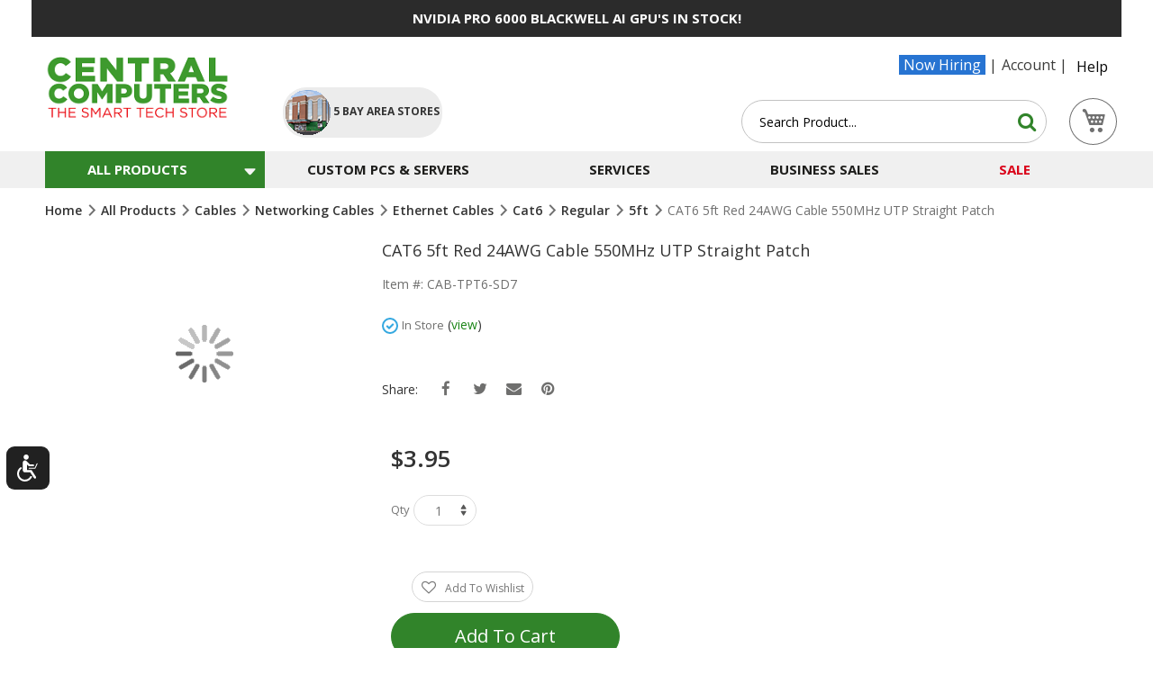

--- FILE ---
content_type: text/html; charset=UTF-8
request_url: https://www.centralcomputer.com/cat6-straight-patch-550mhz-utp-cable-5-red.html
body_size: 49700
content:
<!doctype html>
<html lang="en">
    <head prefix="og: http://ogp.me/ns# fb: http://ogp.me/ns/fb# product: http://ogp.me/ns/product#">
        <script>
    var LOCALE = 'en\u002DUS';
    var BASE_URL = 'https\u003A\u002F\u002Fwww.centralcomputer.com\u002F';
    var require = {
        'baseUrl': 'https\u003A\u002F\u002Fwww.centralcomputer.com\u002Fstatic\u002Fversion1768399580\u002Ffrontend\u002Fcentralcomputers\u002Fultimate\u002Fen_US'
    };</script>        <meta charset="utf-8"/><script type="text/javascript">(window.NREUM||(NREUM={})).init={ajax:{deny_list:["bam.nr-data.net"]},feature_flags:["soft_nav"]};(window.NREUM||(NREUM={})).loader_config={licenseKey:"5a510cd9ec",applicationID:"314103377",browserID:"314107199"};;/*! For license information please see nr-loader-rum-1.308.0.min.js.LICENSE.txt */
(()=>{var e,t,r={163:(e,t,r)=>{"use strict";r.d(t,{j:()=>E});var n=r(384),i=r(1741);var a=r(2555);r(860).K7.genericEvents;const s="experimental.resources",o="register",c=e=>{if(!e||"string"!=typeof e)return!1;try{document.createDocumentFragment().querySelector(e)}catch{return!1}return!0};var d=r(2614),u=r(944),l=r(8122);const f="[data-nr-mask]",g=e=>(0,l.a)(e,(()=>{const e={feature_flags:[],experimental:{allow_registered_children:!1,resources:!1},mask_selector:"*",block_selector:"[data-nr-block]",mask_input_options:{color:!1,date:!1,"datetime-local":!1,email:!1,month:!1,number:!1,range:!1,search:!1,tel:!1,text:!1,time:!1,url:!1,week:!1,textarea:!1,select:!1,password:!0}};return{ajax:{deny_list:void 0,block_internal:!0,enabled:!0,autoStart:!0},api:{get allow_registered_children(){return e.feature_flags.includes(o)||e.experimental.allow_registered_children},set allow_registered_children(t){e.experimental.allow_registered_children=t},duplicate_registered_data:!1},browser_consent_mode:{enabled:!1},distributed_tracing:{enabled:void 0,exclude_newrelic_header:void 0,cors_use_newrelic_header:void 0,cors_use_tracecontext_headers:void 0,allowed_origins:void 0},get feature_flags(){return e.feature_flags},set feature_flags(t){e.feature_flags=t},generic_events:{enabled:!0,autoStart:!0},harvest:{interval:30},jserrors:{enabled:!0,autoStart:!0},logging:{enabled:!0,autoStart:!0},metrics:{enabled:!0,autoStart:!0},obfuscate:void 0,page_action:{enabled:!0},page_view_event:{enabled:!0,autoStart:!0},page_view_timing:{enabled:!0,autoStart:!0},performance:{capture_marks:!1,capture_measures:!1,capture_detail:!0,resources:{get enabled(){return e.feature_flags.includes(s)||e.experimental.resources},set enabled(t){e.experimental.resources=t},asset_types:[],first_party_domains:[],ignore_newrelic:!0}},privacy:{cookies_enabled:!0},proxy:{assets:void 0,beacon:void 0},session:{expiresMs:d.wk,inactiveMs:d.BB},session_replay:{autoStart:!0,enabled:!1,preload:!1,sampling_rate:10,error_sampling_rate:100,collect_fonts:!1,inline_images:!1,fix_stylesheets:!0,mask_all_inputs:!0,get mask_text_selector(){return e.mask_selector},set mask_text_selector(t){c(t)?e.mask_selector="".concat(t,",").concat(f):""===t||null===t?e.mask_selector=f:(0,u.R)(5,t)},get block_class(){return"nr-block"},get ignore_class(){return"nr-ignore"},get mask_text_class(){return"nr-mask"},get block_selector(){return e.block_selector},set block_selector(t){c(t)?e.block_selector+=",".concat(t):""!==t&&(0,u.R)(6,t)},get mask_input_options(){return e.mask_input_options},set mask_input_options(t){t&&"object"==typeof t?e.mask_input_options={...t,password:!0}:(0,u.R)(7,t)}},session_trace:{enabled:!0,autoStart:!0},soft_navigations:{enabled:!0,autoStart:!0},spa:{enabled:!0,autoStart:!0},ssl:void 0,user_actions:{enabled:!0,elementAttributes:["id","className","tagName","type"]}}})());var p=r(6154),m=r(9324);let h=0;const v={buildEnv:m.F3,distMethod:m.Xs,version:m.xv,originTime:p.WN},b={consented:!1},y={appMetadata:{},get consented(){return this.session?.state?.consent||b.consented},set consented(e){b.consented=e},customTransaction:void 0,denyList:void 0,disabled:!1,harvester:void 0,isolatedBacklog:!1,isRecording:!1,loaderType:void 0,maxBytes:3e4,obfuscator:void 0,onerror:void 0,ptid:void 0,releaseIds:{},session:void 0,timeKeeper:void 0,registeredEntities:[],jsAttributesMetadata:{bytes:0},get harvestCount(){return++h}},_=e=>{const t=(0,l.a)(e,y),r=Object.keys(v).reduce((e,t)=>(e[t]={value:v[t],writable:!1,configurable:!0,enumerable:!0},e),{});return Object.defineProperties(t,r)};var w=r(5701);const x=e=>{const t=e.startsWith("http");e+="/",r.p=t?e:"https://"+e};var R=r(7836),k=r(3241);const A={accountID:void 0,trustKey:void 0,agentID:void 0,licenseKey:void 0,applicationID:void 0,xpid:void 0},S=e=>(0,l.a)(e,A),T=new Set;function E(e,t={},r,s){let{init:o,info:c,loader_config:d,runtime:u={},exposed:l=!0}=t;if(!c){const e=(0,n.pV)();o=e.init,c=e.info,d=e.loader_config}e.init=g(o||{}),e.loader_config=S(d||{}),c.jsAttributes??={},p.bv&&(c.jsAttributes.isWorker=!0),e.info=(0,a.D)(c);const f=e.init,m=[c.beacon,c.errorBeacon];T.has(e.agentIdentifier)||(f.proxy.assets&&(x(f.proxy.assets),m.push(f.proxy.assets)),f.proxy.beacon&&m.push(f.proxy.beacon),e.beacons=[...m],function(e){const t=(0,n.pV)();Object.getOwnPropertyNames(i.W.prototype).forEach(r=>{const n=i.W.prototype[r];if("function"!=typeof n||"constructor"===n)return;let a=t[r];e[r]&&!1!==e.exposed&&"micro-agent"!==e.runtime?.loaderType&&(t[r]=(...t)=>{const n=e[r](...t);return a?a(...t):n})})}(e),(0,n.US)("activatedFeatures",w.B)),u.denyList=[...f.ajax.deny_list||[],...f.ajax.block_internal?m:[]],u.ptid=e.agentIdentifier,u.loaderType=r,e.runtime=_(u),T.has(e.agentIdentifier)||(e.ee=R.ee.get(e.agentIdentifier),e.exposed=l,(0,k.W)({agentIdentifier:e.agentIdentifier,drained:!!w.B?.[e.agentIdentifier],type:"lifecycle",name:"initialize",feature:void 0,data:e.config})),T.add(e.agentIdentifier)}},384:(e,t,r)=>{"use strict";r.d(t,{NT:()=>s,US:()=>u,Zm:()=>o,bQ:()=>d,dV:()=>c,pV:()=>l});var n=r(6154),i=r(1863),a=r(1910);const s={beacon:"bam.nr-data.net",errorBeacon:"bam.nr-data.net"};function o(){return n.gm.NREUM||(n.gm.NREUM={}),void 0===n.gm.newrelic&&(n.gm.newrelic=n.gm.NREUM),n.gm.NREUM}function c(){let e=o();return e.o||(e.o={ST:n.gm.setTimeout,SI:n.gm.setImmediate||n.gm.setInterval,CT:n.gm.clearTimeout,XHR:n.gm.XMLHttpRequest,REQ:n.gm.Request,EV:n.gm.Event,PR:n.gm.Promise,MO:n.gm.MutationObserver,FETCH:n.gm.fetch,WS:n.gm.WebSocket},(0,a.i)(...Object.values(e.o))),e}function d(e,t){let r=o();r.initializedAgents??={},t.initializedAt={ms:(0,i.t)(),date:new Date},r.initializedAgents[e]=t}function u(e,t){o()[e]=t}function l(){return function(){let e=o();const t=e.info||{};e.info={beacon:s.beacon,errorBeacon:s.errorBeacon,...t}}(),function(){let e=o();const t=e.init||{};e.init={...t}}(),c(),function(){let e=o();const t=e.loader_config||{};e.loader_config={...t}}(),o()}},782:(e,t,r)=>{"use strict";r.d(t,{T:()=>n});const n=r(860).K7.pageViewTiming},860:(e,t,r)=>{"use strict";r.d(t,{$J:()=>u,K7:()=>c,P3:()=>d,XX:()=>i,Yy:()=>o,df:()=>a,qY:()=>n,v4:()=>s});const n="events",i="jserrors",a="browser/blobs",s="rum",o="browser/logs",c={ajax:"ajax",genericEvents:"generic_events",jserrors:i,logging:"logging",metrics:"metrics",pageAction:"page_action",pageViewEvent:"page_view_event",pageViewTiming:"page_view_timing",sessionReplay:"session_replay",sessionTrace:"session_trace",softNav:"soft_navigations",spa:"spa"},d={[c.pageViewEvent]:1,[c.pageViewTiming]:2,[c.metrics]:3,[c.jserrors]:4,[c.spa]:5,[c.ajax]:6,[c.sessionTrace]:7,[c.softNav]:8,[c.sessionReplay]:9,[c.logging]:10,[c.genericEvents]:11},u={[c.pageViewEvent]:s,[c.pageViewTiming]:n,[c.ajax]:n,[c.spa]:n,[c.softNav]:n,[c.metrics]:i,[c.jserrors]:i,[c.sessionTrace]:a,[c.sessionReplay]:a,[c.logging]:o,[c.genericEvents]:"ins"}},944:(e,t,r)=>{"use strict";r.d(t,{R:()=>i});var n=r(3241);function i(e,t){"function"==typeof console.debug&&(console.debug("New Relic Warning: https://github.com/newrelic/newrelic-browser-agent/blob/main/docs/warning-codes.md#".concat(e),t),(0,n.W)({agentIdentifier:null,drained:null,type:"data",name:"warn",feature:"warn",data:{code:e,secondary:t}}))}},1687:(e,t,r)=>{"use strict";r.d(t,{Ak:()=>d,Ze:()=>f,x3:()=>u});var n=r(3241),i=r(7836),a=r(3606),s=r(860),o=r(2646);const c={};function d(e,t){const r={staged:!1,priority:s.P3[t]||0};l(e),c[e].get(t)||c[e].set(t,r)}function u(e,t){e&&c[e]&&(c[e].get(t)&&c[e].delete(t),p(e,t,!1),c[e].size&&g(e))}function l(e){if(!e)throw new Error("agentIdentifier required");c[e]||(c[e]=new Map)}function f(e="",t="feature",r=!1){if(l(e),!e||!c[e].get(t)||r)return p(e,t);c[e].get(t).staged=!0,g(e)}function g(e){const t=Array.from(c[e]);t.every(([e,t])=>t.staged)&&(t.sort((e,t)=>e[1].priority-t[1].priority),t.forEach(([t])=>{c[e].delete(t),p(e,t)}))}function p(e,t,r=!0){const s=e?i.ee.get(e):i.ee,c=a.i.handlers;if(!s.aborted&&s.backlog&&c){if((0,n.W)({agentIdentifier:e,type:"lifecycle",name:"drain",feature:t}),r){const e=s.backlog[t],r=c[t];if(r){for(let t=0;e&&t<e.length;++t)m(e[t],r);Object.entries(r).forEach(([e,t])=>{Object.values(t||{}).forEach(t=>{t[0]?.on&&t[0]?.context()instanceof o.y&&t[0].on(e,t[1])})})}}s.isolatedBacklog||delete c[t],s.backlog[t]=null,s.emit("drain-"+t,[])}}function m(e,t){var r=e[1];Object.values(t[r]||{}).forEach(t=>{var r=e[0];if(t[0]===r){var n=t[1],i=e[3],a=e[2];n.apply(i,a)}})}},1738:(e,t,r)=>{"use strict";r.d(t,{U:()=>g,Y:()=>f});var n=r(3241),i=r(9908),a=r(1863),s=r(944),o=r(5701),c=r(3969),d=r(8362),u=r(860),l=r(4261);function f(e,t,r,a){const f=a||r;!f||f[e]&&f[e]!==d.d.prototype[e]||(f[e]=function(){(0,i.p)(c.xV,["API/"+e+"/called"],void 0,u.K7.metrics,r.ee),(0,n.W)({agentIdentifier:r.agentIdentifier,drained:!!o.B?.[r.agentIdentifier],type:"data",name:"api",feature:l.Pl+e,data:{}});try{return t.apply(this,arguments)}catch(e){(0,s.R)(23,e)}})}function g(e,t,r,n,s){const o=e.info;null===r?delete o.jsAttributes[t]:o.jsAttributes[t]=r,(s||null===r)&&(0,i.p)(l.Pl+n,[(0,a.t)(),t,r],void 0,"session",e.ee)}},1741:(e,t,r)=>{"use strict";r.d(t,{W:()=>a});var n=r(944),i=r(4261);class a{#e(e,...t){if(this[e]!==a.prototype[e])return this[e](...t);(0,n.R)(35,e)}addPageAction(e,t){return this.#e(i.hG,e,t)}register(e){return this.#e(i.eY,e)}recordCustomEvent(e,t){return this.#e(i.fF,e,t)}setPageViewName(e,t){return this.#e(i.Fw,e,t)}setCustomAttribute(e,t,r){return this.#e(i.cD,e,t,r)}noticeError(e,t){return this.#e(i.o5,e,t)}setUserId(e,t=!1){return this.#e(i.Dl,e,t)}setApplicationVersion(e){return this.#e(i.nb,e)}setErrorHandler(e){return this.#e(i.bt,e)}addRelease(e,t){return this.#e(i.k6,e,t)}log(e,t){return this.#e(i.$9,e,t)}start(){return this.#e(i.d3)}finished(e){return this.#e(i.BL,e)}recordReplay(){return this.#e(i.CH)}pauseReplay(){return this.#e(i.Tb)}addToTrace(e){return this.#e(i.U2,e)}setCurrentRouteName(e){return this.#e(i.PA,e)}interaction(e){return this.#e(i.dT,e)}wrapLogger(e,t,r){return this.#e(i.Wb,e,t,r)}measure(e,t){return this.#e(i.V1,e,t)}consent(e){return this.#e(i.Pv,e)}}},1863:(e,t,r)=>{"use strict";function n(){return Math.floor(performance.now())}r.d(t,{t:()=>n})},1910:(e,t,r)=>{"use strict";r.d(t,{i:()=>a});var n=r(944);const i=new Map;function a(...e){return e.every(e=>{if(i.has(e))return i.get(e);const t="function"==typeof e?e.toString():"",r=t.includes("[native code]"),a=t.includes("nrWrapper");return r||a||(0,n.R)(64,e?.name||t),i.set(e,r),r})}},2555:(e,t,r)=>{"use strict";r.d(t,{D:()=>o,f:()=>s});var n=r(384),i=r(8122);const a={beacon:n.NT.beacon,errorBeacon:n.NT.errorBeacon,licenseKey:void 0,applicationID:void 0,sa:void 0,queueTime:void 0,applicationTime:void 0,ttGuid:void 0,user:void 0,account:void 0,product:void 0,extra:void 0,jsAttributes:{},userAttributes:void 0,atts:void 0,transactionName:void 0,tNamePlain:void 0};function s(e){try{return!!e.licenseKey&&!!e.errorBeacon&&!!e.applicationID}catch(e){return!1}}const o=e=>(0,i.a)(e,a)},2614:(e,t,r)=>{"use strict";r.d(t,{BB:()=>s,H3:()=>n,g:()=>d,iL:()=>c,tS:()=>o,uh:()=>i,wk:()=>a});const n="NRBA",i="SESSION",a=144e5,s=18e5,o={STARTED:"session-started",PAUSE:"session-pause",RESET:"session-reset",RESUME:"session-resume",UPDATE:"session-update"},c={SAME_TAB:"same-tab",CROSS_TAB:"cross-tab"},d={OFF:0,FULL:1,ERROR:2}},2646:(e,t,r)=>{"use strict";r.d(t,{y:()=>n});class n{constructor(e){this.contextId=e}}},2843:(e,t,r)=>{"use strict";r.d(t,{G:()=>a,u:()=>i});var n=r(3878);function i(e,t=!1,r,i){(0,n.DD)("visibilitychange",function(){if(t)return void("hidden"===document.visibilityState&&e());e(document.visibilityState)},r,i)}function a(e,t,r){(0,n.sp)("pagehide",e,t,r)}},3241:(e,t,r)=>{"use strict";r.d(t,{W:()=>a});var n=r(6154);const i="newrelic";function a(e={}){try{n.gm.dispatchEvent(new CustomEvent(i,{detail:e}))}catch(e){}}},3606:(e,t,r)=>{"use strict";r.d(t,{i:()=>a});var n=r(9908);a.on=s;var i=a.handlers={};function a(e,t,r,a){s(a||n.d,i,e,t,r)}function s(e,t,r,i,a){a||(a="feature"),e||(e=n.d);var s=t[a]=t[a]||{};(s[r]=s[r]||[]).push([e,i])}},3878:(e,t,r)=>{"use strict";function n(e,t){return{capture:e,passive:!1,signal:t}}function i(e,t,r=!1,i){window.addEventListener(e,t,n(r,i))}function a(e,t,r=!1,i){document.addEventListener(e,t,n(r,i))}r.d(t,{DD:()=>a,jT:()=>n,sp:()=>i})},3969:(e,t,r)=>{"use strict";r.d(t,{TZ:()=>n,XG:()=>o,rs:()=>i,xV:()=>s,z_:()=>a});const n=r(860).K7.metrics,i="sm",a="cm",s="storeSupportabilityMetrics",o="storeEventMetrics"},4234:(e,t,r)=>{"use strict";r.d(t,{W:()=>a});var n=r(7836),i=r(1687);class a{constructor(e,t){this.agentIdentifier=e,this.ee=n.ee.get(e),this.featureName=t,this.blocked=!1}deregisterDrain(){(0,i.x3)(this.agentIdentifier,this.featureName)}}},4261:(e,t,r)=>{"use strict";r.d(t,{$9:()=>d,BL:()=>o,CH:()=>g,Dl:()=>_,Fw:()=>y,PA:()=>h,Pl:()=>n,Pv:()=>k,Tb:()=>l,U2:()=>a,V1:()=>R,Wb:()=>x,bt:()=>b,cD:()=>v,d3:()=>w,dT:()=>c,eY:()=>p,fF:()=>f,hG:()=>i,k6:()=>s,nb:()=>m,o5:()=>u});const n="api-",i="addPageAction",a="addToTrace",s="addRelease",o="finished",c="interaction",d="log",u="noticeError",l="pauseReplay",f="recordCustomEvent",g="recordReplay",p="register",m="setApplicationVersion",h="setCurrentRouteName",v="setCustomAttribute",b="setErrorHandler",y="setPageViewName",_="setUserId",w="start",x="wrapLogger",R="measure",k="consent"},5289:(e,t,r)=>{"use strict";r.d(t,{GG:()=>s,Qr:()=>c,sB:()=>o});var n=r(3878),i=r(6389);function a(){return"undefined"==typeof document||"complete"===document.readyState}function s(e,t){if(a())return e();const r=(0,i.J)(e),s=setInterval(()=>{a()&&(clearInterval(s),r())},500);(0,n.sp)("load",r,t)}function o(e){if(a())return e();(0,n.DD)("DOMContentLoaded",e)}function c(e){if(a())return e();(0,n.sp)("popstate",e)}},5607:(e,t,r)=>{"use strict";r.d(t,{W:()=>n});const n=(0,r(9566).bz)()},5701:(e,t,r)=>{"use strict";r.d(t,{B:()=>a,t:()=>s});var n=r(3241);const i=new Set,a={};function s(e,t){const r=t.agentIdentifier;a[r]??={},e&&"object"==typeof e&&(i.has(r)||(t.ee.emit("rumresp",[e]),a[r]=e,i.add(r),(0,n.W)({agentIdentifier:r,loaded:!0,drained:!0,type:"lifecycle",name:"load",feature:void 0,data:e})))}},6154:(e,t,r)=>{"use strict";r.d(t,{OF:()=>c,RI:()=>i,WN:()=>u,bv:()=>a,eN:()=>l,gm:()=>s,mw:()=>o,sb:()=>d});var n=r(1863);const i="undefined"!=typeof window&&!!window.document,a="undefined"!=typeof WorkerGlobalScope&&("undefined"!=typeof self&&self instanceof WorkerGlobalScope&&self.navigator instanceof WorkerNavigator||"undefined"!=typeof globalThis&&globalThis instanceof WorkerGlobalScope&&globalThis.navigator instanceof WorkerNavigator),s=i?window:"undefined"!=typeof WorkerGlobalScope&&("undefined"!=typeof self&&self instanceof WorkerGlobalScope&&self||"undefined"!=typeof globalThis&&globalThis instanceof WorkerGlobalScope&&globalThis),o=Boolean("hidden"===s?.document?.visibilityState),c=/iPad|iPhone|iPod/.test(s.navigator?.userAgent),d=c&&"undefined"==typeof SharedWorker,u=((()=>{const e=s.navigator?.userAgent?.match(/Firefox[/\s](\d+\.\d+)/);Array.isArray(e)&&e.length>=2&&e[1]})(),Date.now()-(0,n.t)()),l=()=>"undefined"!=typeof PerformanceNavigationTiming&&s?.performance?.getEntriesByType("navigation")?.[0]?.responseStart},6389:(e,t,r)=>{"use strict";function n(e,t=500,r={}){const n=r?.leading||!1;let i;return(...r)=>{n&&void 0===i&&(e.apply(this,r),i=setTimeout(()=>{i=clearTimeout(i)},t)),n||(clearTimeout(i),i=setTimeout(()=>{e.apply(this,r)},t))}}function i(e){let t=!1;return(...r)=>{t||(t=!0,e.apply(this,r))}}r.d(t,{J:()=>i,s:()=>n})},6630:(e,t,r)=>{"use strict";r.d(t,{T:()=>n});const n=r(860).K7.pageViewEvent},7699:(e,t,r)=>{"use strict";r.d(t,{It:()=>a,KC:()=>o,No:()=>i,qh:()=>s});var n=r(860);const i=16e3,a=1e6,s="SESSION_ERROR",o={[n.K7.logging]:!0,[n.K7.genericEvents]:!1,[n.K7.jserrors]:!1,[n.K7.ajax]:!1}},7836:(e,t,r)=>{"use strict";r.d(t,{P:()=>o,ee:()=>c});var n=r(384),i=r(8990),a=r(2646),s=r(5607);const o="nr@context:".concat(s.W),c=function e(t,r){var n={},s={},u={},l=!1;try{l=16===r.length&&d.initializedAgents?.[r]?.runtime.isolatedBacklog}catch(e){}var f={on:p,addEventListener:p,removeEventListener:function(e,t){var r=n[e];if(!r)return;for(var i=0;i<r.length;i++)r[i]===t&&r.splice(i,1)},emit:function(e,r,n,i,a){!1!==a&&(a=!0);if(c.aborted&&!i)return;t&&a&&t.emit(e,r,n);var o=g(n);m(e).forEach(e=>{e.apply(o,r)});var d=v()[s[e]];d&&d.push([f,e,r,o]);return o},get:h,listeners:m,context:g,buffer:function(e,t){const r=v();if(t=t||"feature",f.aborted)return;Object.entries(e||{}).forEach(([e,n])=>{s[n]=t,t in r||(r[t]=[])})},abort:function(){f._aborted=!0,Object.keys(f.backlog).forEach(e=>{delete f.backlog[e]})},isBuffering:function(e){return!!v()[s[e]]},debugId:r,backlog:l?{}:t&&"object"==typeof t.backlog?t.backlog:{},isolatedBacklog:l};return Object.defineProperty(f,"aborted",{get:()=>{let e=f._aborted||!1;return e||(t&&(e=t.aborted),e)}}),f;function g(e){return e&&e instanceof a.y?e:e?(0,i.I)(e,o,()=>new a.y(o)):new a.y(o)}function p(e,t){n[e]=m(e).concat(t)}function m(e){return n[e]||[]}function h(t){return u[t]=u[t]||e(f,t)}function v(){return f.backlog}}(void 0,"globalEE"),d=(0,n.Zm)();d.ee||(d.ee=c)},8122:(e,t,r)=>{"use strict";r.d(t,{a:()=>i});var n=r(944);function i(e,t){try{if(!e||"object"!=typeof e)return(0,n.R)(3);if(!t||"object"!=typeof t)return(0,n.R)(4);const r=Object.create(Object.getPrototypeOf(t),Object.getOwnPropertyDescriptors(t)),a=0===Object.keys(r).length?e:r;for(let s in a)if(void 0!==e[s])try{if(null===e[s]){r[s]=null;continue}Array.isArray(e[s])&&Array.isArray(t[s])?r[s]=Array.from(new Set([...e[s],...t[s]])):"object"==typeof e[s]&&"object"==typeof t[s]?r[s]=i(e[s],t[s]):r[s]=e[s]}catch(e){r[s]||(0,n.R)(1,e)}return r}catch(e){(0,n.R)(2,e)}}},8362:(e,t,r)=>{"use strict";r.d(t,{d:()=>a});var n=r(9566),i=r(1741);class a extends i.W{agentIdentifier=(0,n.LA)(16)}},8374:(e,t,r)=>{r.nc=(()=>{try{return document?.currentScript?.nonce}catch(e){}return""})()},8990:(e,t,r)=>{"use strict";r.d(t,{I:()=>i});var n=Object.prototype.hasOwnProperty;function i(e,t,r){if(n.call(e,t))return e[t];var i=r();if(Object.defineProperty&&Object.keys)try{return Object.defineProperty(e,t,{value:i,writable:!0,enumerable:!1}),i}catch(e){}return e[t]=i,i}},9324:(e,t,r)=>{"use strict";r.d(t,{F3:()=>i,Xs:()=>a,xv:()=>n});const n="1.308.0",i="PROD",a="CDN"},9566:(e,t,r)=>{"use strict";r.d(t,{LA:()=>o,bz:()=>s});var n=r(6154);const i="xxxxxxxx-xxxx-4xxx-yxxx-xxxxxxxxxxxx";function a(e,t){return e?15&e[t]:16*Math.random()|0}function s(){const e=n.gm?.crypto||n.gm?.msCrypto;let t,r=0;return e&&e.getRandomValues&&(t=e.getRandomValues(new Uint8Array(30))),i.split("").map(e=>"x"===e?a(t,r++).toString(16):"y"===e?(3&a()|8).toString(16):e).join("")}function o(e){const t=n.gm?.crypto||n.gm?.msCrypto;let r,i=0;t&&t.getRandomValues&&(r=t.getRandomValues(new Uint8Array(e)));const s=[];for(var o=0;o<e;o++)s.push(a(r,i++).toString(16));return s.join("")}},9908:(e,t,r)=>{"use strict";r.d(t,{d:()=>n,p:()=>i});var n=r(7836).ee.get("handle");function i(e,t,r,i,a){a?(a.buffer([e],i),a.emit(e,t,r)):(n.buffer([e],i),n.emit(e,t,r))}}},n={};function i(e){var t=n[e];if(void 0!==t)return t.exports;var a=n[e]={exports:{}};return r[e](a,a.exports,i),a.exports}i.m=r,i.d=(e,t)=>{for(var r in t)i.o(t,r)&&!i.o(e,r)&&Object.defineProperty(e,r,{enumerable:!0,get:t[r]})},i.f={},i.e=e=>Promise.all(Object.keys(i.f).reduce((t,r)=>(i.f[r](e,t),t),[])),i.u=e=>"nr-rum-1.308.0.min.js",i.o=(e,t)=>Object.prototype.hasOwnProperty.call(e,t),e={},t="NRBA-1.308.0.PROD:",i.l=(r,n,a,s)=>{if(e[r])e[r].push(n);else{var o,c;if(void 0!==a)for(var d=document.getElementsByTagName("script"),u=0;u<d.length;u++){var l=d[u];if(l.getAttribute("src")==r||l.getAttribute("data-webpack")==t+a){o=l;break}}if(!o){c=!0;var f={296:"sha512-+MIMDsOcckGXa1EdWHqFNv7P+JUkd5kQwCBr3KE6uCvnsBNUrdSt4a/3/L4j4TxtnaMNjHpza2/erNQbpacJQA=="};(o=document.createElement("script")).charset="utf-8",i.nc&&o.setAttribute("nonce",i.nc),o.setAttribute("data-webpack",t+a),o.src=r,0!==o.src.indexOf(window.location.origin+"/")&&(o.crossOrigin="anonymous"),f[s]&&(o.integrity=f[s])}e[r]=[n];var g=(t,n)=>{o.onerror=o.onload=null,clearTimeout(p);var i=e[r];if(delete e[r],o.parentNode&&o.parentNode.removeChild(o),i&&i.forEach(e=>e(n)),t)return t(n)},p=setTimeout(g.bind(null,void 0,{type:"timeout",target:o}),12e4);o.onerror=g.bind(null,o.onerror),o.onload=g.bind(null,o.onload),c&&document.head.appendChild(o)}},i.r=e=>{"undefined"!=typeof Symbol&&Symbol.toStringTag&&Object.defineProperty(e,Symbol.toStringTag,{value:"Module"}),Object.defineProperty(e,"__esModule",{value:!0})},i.p="https://js-agent.newrelic.com/",(()=>{var e={374:0,840:0};i.f.j=(t,r)=>{var n=i.o(e,t)?e[t]:void 0;if(0!==n)if(n)r.push(n[2]);else{var a=new Promise((r,i)=>n=e[t]=[r,i]);r.push(n[2]=a);var s=i.p+i.u(t),o=new Error;i.l(s,r=>{if(i.o(e,t)&&(0!==(n=e[t])&&(e[t]=void 0),n)){var a=r&&("load"===r.type?"missing":r.type),s=r&&r.target&&r.target.src;o.message="Loading chunk "+t+" failed: ("+a+": "+s+")",o.name="ChunkLoadError",o.type=a,o.request=s,n[1](o)}},"chunk-"+t,t)}};var t=(t,r)=>{var n,a,[s,o,c]=r,d=0;if(s.some(t=>0!==e[t])){for(n in o)i.o(o,n)&&(i.m[n]=o[n]);if(c)c(i)}for(t&&t(r);d<s.length;d++)a=s[d],i.o(e,a)&&e[a]&&e[a][0](),e[a]=0},r=self["webpackChunk:NRBA-1.308.0.PROD"]=self["webpackChunk:NRBA-1.308.0.PROD"]||[];r.forEach(t.bind(null,0)),r.push=t.bind(null,r.push.bind(r))})(),(()=>{"use strict";i(8374);var e=i(8362),t=i(860);const r=Object.values(t.K7);var n=i(163);var a=i(9908),s=i(1863),o=i(4261),c=i(1738);var d=i(1687),u=i(4234),l=i(5289),f=i(6154),g=i(944),p=i(384);const m=e=>f.RI&&!0===e?.privacy.cookies_enabled;function h(e){return!!(0,p.dV)().o.MO&&m(e)&&!0===e?.session_trace.enabled}var v=i(6389),b=i(7699);class y extends u.W{constructor(e,t){super(e.agentIdentifier,t),this.agentRef=e,this.abortHandler=void 0,this.featAggregate=void 0,this.loadedSuccessfully=void 0,this.onAggregateImported=new Promise(e=>{this.loadedSuccessfully=e}),this.deferred=Promise.resolve(),!1===e.init[this.featureName].autoStart?this.deferred=new Promise((t,r)=>{this.ee.on("manual-start-all",(0,v.J)(()=>{(0,d.Ak)(e.agentIdentifier,this.featureName),t()}))}):(0,d.Ak)(e.agentIdentifier,t)}importAggregator(e,t,r={}){if(this.featAggregate)return;const n=async()=>{let n;await this.deferred;try{if(m(e.init)){const{setupAgentSession:t}=await i.e(296).then(i.bind(i,3305));n=t(e)}}catch(e){(0,g.R)(20,e),this.ee.emit("internal-error",[e]),(0,a.p)(b.qh,[e],void 0,this.featureName,this.ee)}try{if(!this.#t(this.featureName,n,e.init))return(0,d.Ze)(this.agentIdentifier,this.featureName),void this.loadedSuccessfully(!1);const{Aggregate:i}=await t();this.featAggregate=new i(e,r),e.runtime.harvester.initializedAggregates.push(this.featAggregate),this.loadedSuccessfully(!0)}catch(e){(0,g.R)(34,e),this.abortHandler?.(),(0,d.Ze)(this.agentIdentifier,this.featureName,!0),this.loadedSuccessfully(!1),this.ee&&this.ee.abort()}};f.RI?(0,l.GG)(()=>n(),!0):n()}#t(e,r,n){if(this.blocked)return!1;switch(e){case t.K7.sessionReplay:return h(n)&&!!r;case t.K7.sessionTrace:return!!r;default:return!0}}}var _=i(6630),w=i(2614),x=i(3241);class R extends y{static featureName=_.T;constructor(e){var t;super(e,_.T),this.setupInspectionEvents(e.agentIdentifier),t=e,(0,c.Y)(o.Fw,function(e,r){"string"==typeof e&&("/"!==e.charAt(0)&&(e="/"+e),t.runtime.customTransaction=(r||"http://custom.transaction")+e,(0,a.p)(o.Pl+o.Fw,[(0,s.t)()],void 0,void 0,t.ee))},t),this.importAggregator(e,()=>i.e(296).then(i.bind(i,3943)))}setupInspectionEvents(e){const t=(t,r)=>{t&&(0,x.W)({agentIdentifier:e,timeStamp:t.timeStamp,loaded:"complete"===t.target.readyState,type:"window",name:r,data:t.target.location+""})};(0,l.sB)(e=>{t(e,"DOMContentLoaded")}),(0,l.GG)(e=>{t(e,"load")}),(0,l.Qr)(e=>{t(e,"navigate")}),this.ee.on(w.tS.UPDATE,(t,r)=>{(0,x.W)({agentIdentifier:e,type:"lifecycle",name:"session",data:r})})}}class k extends e.d{constructor(e){var t;(super(),f.gm)?(this.features={},(0,p.bQ)(this.agentIdentifier,this),this.desiredFeatures=new Set(e.features||[]),this.desiredFeatures.add(R),(0,n.j)(this,e,e.loaderType||"agent"),t=this,(0,c.Y)(o.cD,function(e,r,n=!1){if("string"==typeof e){if(["string","number","boolean"].includes(typeof r)||null===r)return(0,c.U)(t,e,r,o.cD,n);(0,g.R)(40,typeof r)}else(0,g.R)(39,typeof e)},t),function(e){(0,c.Y)(o.Dl,function(t,r=!1){if("string"!=typeof t&&null!==t)return void(0,g.R)(41,typeof t);const n=e.info.jsAttributes["enduser.id"];r&&null!=n&&n!==t?(0,a.p)(o.Pl+"setUserIdAndResetSession",[t],void 0,"session",e.ee):(0,c.U)(e,"enduser.id",t,o.Dl,!0)},e)}(this),function(e){(0,c.Y)(o.nb,function(t){if("string"==typeof t||null===t)return(0,c.U)(e,"application.version",t,o.nb,!1);(0,g.R)(42,typeof t)},e)}(this),function(e){(0,c.Y)(o.d3,function(){e.ee.emit("manual-start-all")},e)}(this),function(e){(0,c.Y)(o.Pv,function(t=!0){if("boolean"==typeof t){if((0,a.p)(o.Pl+o.Pv,[t],void 0,"session",e.ee),e.runtime.consented=t,t){const t=e.features.page_view_event;t.onAggregateImported.then(e=>{const r=t.featAggregate;e&&!r.sentRum&&r.sendRum()})}}else(0,g.R)(65,typeof t)},e)}(this),this.run()):(0,g.R)(21)}get config(){return{info:this.info,init:this.init,loader_config:this.loader_config,runtime:this.runtime}}get api(){return this}run(){try{const e=function(e){const t={};return r.forEach(r=>{t[r]=!!e[r]?.enabled}),t}(this.init),n=[...this.desiredFeatures];n.sort((e,r)=>t.P3[e.featureName]-t.P3[r.featureName]),n.forEach(r=>{if(!e[r.featureName]&&r.featureName!==t.K7.pageViewEvent)return;if(r.featureName===t.K7.spa)return void(0,g.R)(67);const n=function(e){switch(e){case t.K7.ajax:return[t.K7.jserrors];case t.K7.sessionTrace:return[t.K7.ajax,t.K7.pageViewEvent];case t.K7.sessionReplay:return[t.K7.sessionTrace];case t.K7.pageViewTiming:return[t.K7.pageViewEvent];default:return[]}}(r.featureName).filter(e=>!(e in this.features));n.length>0&&(0,g.R)(36,{targetFeature:r.featureName,missingDependencies:n}),this.features[r.featureName]=new r(this)})}catch(e){(0,g.R)(22,e);for(const e in this.features)this.features[e].abortHandler?.();const t=(0,p.Zm)();delete t.initializedAgents[this.agentIdentifier]?.features,delete this.sharedAggregator;return t.ee.get(this.agentIdentifier).abort(),!1}}}var A=i(2843),S=i(782);class T extends y{static featureName=S.T;constructor(e){super(e,S.T),f.RI&&((0,A.u)(()=>(0,a.p)("docHidden",[(0,s.t)()],void 0,S.T,this.ee),!0),(0,A.G)(()=>(0,a.p)("winPagehide",[(0,s.t)()],void 0,S.T,this.ee)),this.importAggregator(e,()=>i.e(296).then(i.bind(i,2117))))}}var E=i(3969);class I extends y{static featureName=E.TZ;constructor(e){super(e,E.TZ),f.RI&&document.addEventListener("securitypolicyviolation",e=>{(0,a.p)(E.xV,["Generic/CSPViolation/Detected"],void 0,this.featureName,this.ee)}),this.importAggregator(e,()=>i.e(296).then(i.bind(i,9623)))}}new k({features:[R,T,I],loaderType:"lite"})})()})();</script>
<meta name="title" content="CAT6 5ft Red 24AWG Cable 550MHz UTP Straight Patch"/>
<meta name="description" content="cat6-straight-patch-550mhz-utp-cable-5-red
"/>
<meta name="keywords" content="Computer, Computer store, e-commerce, tech store, bay area, california, computers, laptops, phone accessories, tech stores, DIY, raspberry pi, CPU, hardware, gamers, mac repair, custom computer, gaming computer, custom PC"/>
<meta name="robots" content="INDEX,FOLLOW"/>
<meta name="viewport" content="width=device-width, initial-scale=1, maximum-scale=5.0"/>
<meta name="format-detection" content="telephone=no"/>
<title>CAT6 5ft Red 24AWG Cable 550MHz UTP Straight Patch</title>
<link  rel="stylesheet" type="text/css"  media="all" href="https://www.centralcomputer.com/static/version1768399580/_cache/merged/bec8520a42f2ccfae797f9c535525118.min.css" />
<link  rel="stylesheet" type="text/css"  media="screen and (min-width: 768px)" href="https://www.centralcomputer.com/static/version1768399580/frontend/centralcomputers/ultimate/en_US/css/styles-l.min.css" />
<link  rel="stylesheet" type="text/css"  media="print" href="https://www.centralcomputer.com/static/version1768399580/frontend/centralcomputers/ultimate/en_US/css/print.min.css" />
<script  type="text/javascript"  src="https://www.centralcomputer.com/static/version1768399580/frontend/centralcomputers/ultimate/en_US/requirejs/require.js"></script>
<script  type="text/javascript"  src="https://www.centralcomputer.com/static/version1768399580/frontend/centralcomputers/ultimate/en_US/mage/requirejs/mixins.js"></script>
<script  type="text/javascript"  src="https://www.centralcomputer.com/static/version1768399580/frontend/centralcomputers/ultimate/en_US/requirejs-config.js"></script>
<script  type="text/javascript"  src="https://www.centralcomputer.com/static/version1768399580/frontend/centralcomputers/ultimate/en_US/js/bootstrap.min.js"></script>
<script  type="text/javascript"  src="https://www.centralcomputer.com/static/version1768399580/frontend/centralcomputers/ultimate/en_US/js/custom.js"></script>
<script  type="text/javascript"  src="https://www.centralcomputer.com/static/version1768399580/frontend/centralcomputers/ultimate/en_US/mage/polyfill.js"></script>
<script  type="text/javascript"  src="https://www.centralcomputer.com/static/version1768399580/frontend/centralcomputers/ultimate/en_US/Smile_ElasticsuiteTracker/js/tracking.js"></script>
<script  type="text/javascript"  src="https://www.centralcomputer.com/static/version1768399580/frontend/centralcomputers/ultimate/en_US/MageWorx_StoreLocator/js/markerClusterer.js"></script>
<script  type="text/javascript"  src="https://www.centralcomputer.com/static/version1768399580/frontend/centralcomputers/ultimate/en_US/MageWorx_StoreLocator/js/maps/autocomplete.js"></script>
<link rel="preload" as="font" crossorigin="anonymous" href="https://www.centralcomputer.com/static/version1768399580/frontend/centralcomputers/ultimate/en_US/fonts/opensans/light/opensans-300.woff2" />
<link rel="preload" as="font" crossorigin="anonymous" href="https://www.centralcomputer.com/static/version1768399580/frontend/centralcomputers/ultimate/en_US/fonts/opensans/regular/opensans-400.woff2" />
<link rel="preload" as="font" crossorigin="anonymous" href="https://www.centralcomputer.com/static/version1768399580/frontend/centralcomputers/ultimate/en_US/fonts/opensans/semibold/opensans-600.woff2" />
<link rel="preload" as="font" crossorigin="anonymous" href="https://www.centralcomputer.com/static/version1768399580/frontend/centralcomputers/ultimate/en_US/fonts/opensans/bold/opensans-700.woff2" />
<link rel="preload" as="font" crossorigin="anonymous" href="https://www.centralcomputer.com/static/version1768399580/frontend/centralcomputers/ultimate/en_US/fonts/Luma-Icons.woff2" />
<link  href="https://fonts.googleapis.com/css?family=Montserrat:300,400,700" />
<link  rel="icon" type="image/x-icon" href="https://www.centralcomputer.com/media/favicon/websites/1/favicon_2.ico" />
<link  rel="shortcut icon" type="image/x-icon" href="https://www.centralcomputer.com/media/favicon/websites/1/favicon_2.ico" />
<link  rel="canonical" href="https://www.centralcomputer.com/cat6-straight-patch-550mhz-utp-cable-5-red.html" />
<script type="text/javascript"> 
      (function (s, y, n, di, go) { 
        di = s.createElement(y); 
        di.type = 'text/java'+y; 
        di.async = true; 
        di.src = n + Math.floor(Date.now() / 86400000); 
        go = s.getElementsByTagName(y)[0]; 
        go.parentNode.insertBefore(di,go); 
      }(document,'script', "https://content.syndigo.com/site/11924658-7840-4bd3-be2b-4e18da159d0e/tag.js?cv=")); 
</script>
<!-- Equal Web-->
<script> 
window.interdeal = {
    get sitekey (){ return "c5330554996870e181294f38b12179e7"} ,
    get domains(){
    return {
    "js": "https://cdn.equalweb.com/",
    "acc": "https://access.equalweb.com/"
}
},
    "Position": "left",
    "Menulang": "EN",
    "draggable": true,
   "btnStyle": {
        "vPosition": ["80%", null],
        "scale": ["0.6", "0.6"],
        "color": {"main": "#212121", "second": ""},
        "icon": {"type": 10, "shape": "rounded", "outline": false}
    },
    "stopNotifFocus": true,

};

    (function(doc, head, body){
    var coreCall             = doc.createElement('script');
    coreCall.src             = interdeal.domains.js + 'core/5.2.0/accessibility.js';
    coreCall.defer           = true;
    coreCall.integrity       = 'sha512-fHF4rKIzByr1XeM6stpnVdiHrJUOZsKN2/Pm0jikdTQ9uZddgq15F92kUptMnyYmjIVNKeMIa67HRFnBNTOXsQ==';
    coreCall.crossOrigin     = 'anonymous';
    coreCall.setAttribute('data-cfasync', true );
    body? body.appendChild(coreCall) : head.appendChild(coreCall);
})(document, document.head, document.body);

</script>
<!-- End Equal Web-->
<!-- Reddit Conversion Pixel -->
<script>
!function(w,d){if(!w.rdt){var p=w.rdt=function(){p.sendEvent?p.sendEvent.apply(p,arguments):p.callQueue.push(arguments)};p.callQueue=[];var t=d.createElement("script");t.src="https://www.redditstatic.com/ads/pixel.js",t.async=!0;var s=d.getElementsByTagName("script")[0];s.parentNode.insertBefore(t,s)}}(window,document);rdt('init','t2_274teiwy');rdt('track', 'PageVisit');
</script>
<!-- DO NOT MODIFY -->
<!-- End Reddit Conversion Pixel -->

<!-- Google Tags and Pixel -->
<meta name="google-site-verification" content="3X0Vj8gg_Yb0iCN9ToANges_mdhFso9-N633iLtB2no" />
<meta name="p:domain_verify" content="kgL3S6dKc9UKNV0ACp2fgl7S3yzmik4J"/>
<!-- Global site tag (gtag.js) - Google Analytics + AdWords (EIsUCOaN9JgBEILCzvcD) -->

<script>
  window.dataLayer = window.dataLayer || [];
  function gtag(){dataLayer.push(arguments);}
  gtag('js', new Date());
gtag('config', 'AW-1056153858');
</script>
<!-- End Google Tags and Pixel -->

<script type="application/ld+json">
{
  "@context" : "http://schema.org",
  "@type" : "LocalBusiness",
  "name" : "Central Computers",
  "image" : "https://prod-static.centralcomputer.com/version1575125832/frontend/centralcomputers/ultimate/en_US/images/logo.png",
  "url" : "https://centralcomputer.com/"
}
</script>
<script
    src="//d3uvwl4wtkgzo1.cloudfront.net/3c85ef6c-5e71-4294-9d23-6c1dbe750880.js"
    type="text/javascript" async></script>

<script id="ns_script_dc"
            data-key="ebebd90c-cbc3-4618-ac24-f65fa7aac8f2"
            data-e="5"
            src="//includemodal.global.ssl.fastly.net/sp.js"
            type="text/javascript" async></script>
<meta name="p:domain_verify" content="87a9a56a967887e6fe0b8331573e8464"/>

<!-- Google Tag Manager -->
<script>(function(w,d,s,l,i){w[l]=w[l]||[];w[l].push({'gtm.start':
new Date().getTime(),event:'gtm.js'});var f=d.getElementsByTagName(s)[0],
j=d.createElement(s),dl=l!='dataLayer'?'&l='+l:'';j.async=true;j.src=
'https://www.googletagmanager.com/gtm.js?id='+i+dl;f.parentNode.insertBefore(j,f);
})(window,document,'script','dataLayer','GTM-KHDL5G6');</script>
<!-- End Google Tag Manager -->

<!-- Google tag (gtag.js) -->
<script async src="https://www.googletagmanager.com/gtag/js?id=G-9MKZRMJV9K"></script>
<script>
  window.dataLayer = window.dataLayer || [];
  function gtag(){dataLayer.push(arguments);}
  gtag('js', new Date());

  gtag('config', 'G-9MKZRMJV9K');
</script>
<!-- end Google tag (gtag.js) -->

<!-- Meta Pixel Code -->
<script>
  !function(f,b,e,v,n,t,s)
  {if(f.fbq)return;n=f.fbq=function(){n.callMethod?
  n.callMethod.apply(n,arguments):n.queue.push(arguments)};
  if(!f._fbq)f._fbq=n;n.push=n;n.loaded=!0;n.version='2.0';
  n.queue=[];t=b.createElement(e);t.async=!0;
  t.src=v;s=b.getElementsByTagName(e)[0];
  s.parentNode.insertBefore(t,s)}(window, document,'script',
  'https://connect.facebook.net/en_US/fbevents.js');
  fbq('init', '969242640815579');
  fbq('track', 'PageView');
</script>
<noscript><img height="1" width="1" style="display:none"
  src="https://www.facebook.com/tr?id=969242640815579&ev=PageView&noscript=1"
/></noscript>
<!-- End Meta Pixel Code -->

<!-- Hotjar Tracking Code for https://www.centralcomputer.com/ -->
<script>
    (function(h,o,t,j,a,r){
        h.hj=h.hj||function(){(h.hj.q=h.hj.q||[]).push(arguments)};
        h._hjSettings={hjid:6534493,hjsv:6};
        a=o.getElementsByTagName('head')[0];
        r=o.createElement('script');r.async=1;
        r.src=t+h._hjSettings.hjid+j+h._hjSettings.hjsv;
        a.appendChild(r);
    })(window,document,'https://static.hotjar.com/c/hotjar-','.js?sv=');
</script>        <!-- Google Tag Manager -->
    
    
                
                
                <script>
        window.mfGtmUserActionDetected = true;
        
                window.dataLayer = window.dataLayer || [];
                function gtag() { dataLayer.push(arguments); }
                gtag('consent', 'default', {
                    'ad_user_data': 'denied',
                    'ad_personalization': 'denied',
                    'ad_storage': 'denied',
                    'analytics_storage': 'denied',
                    /* cookieyes.com start */

                    'functionality_storage': 'denied',
                    'personalization_storage': 'denied',
                    'security_storage': 'granted',
                    /* cookieyes.com end */

                    'wait_for_update': 2000
                });
                /* cookieyes.com start */
                gtag('set', 'ads_data_redaction', true);
                gtag('set', 'url_passthrough', true);
                /* cookieyes.com end */
            
            window.mfGtmLoadBeforeCookieAllowed = true;
            // Do not load GTM immediately - wait for OneTrust
            
        // OneTrust Integration - instead of Magento Cookie Restriction Mode
        (function () {

            function mapOneTrustToGtmConsent(onetrustGroups) {
                const groups = onetrustGroups.split(',').map(g => g.trim()).filter(g => g);

                return {
                    ad_user_data: groups.includes('C0004') ? 'granted' : 'denied',
                    ad_personalization: groups.includes('C0004') ? 'granted' : 'denied',
                    ad_storage: groups.includes('C0004') ? 'granted' : 'denied',
                    analytics_storage: groups.includes('C0002') ? 'granted' : 'denied',
                    functionality_storage: groups.includes('C0003') ? 'granted' : 'denied',
                    personalization_storage: groups.includes('C0004') ? 'granted' : 'denied',
                    security_storage: 'granted'
                };
            }

            function grantConsent(consentData) {
                console.log('OneTrust: Granting consent:', consentData);
                window.mfGtmUserCookiesAllowed = true;
                gtag('consent', 'update', consentData);
                mfLoadGtm();
            }

            // Listen to OneTrust events
            const events = [
                'OneTrustGroupsUpdated',
                'OneTrustConsentChanged',
                'OneTrustConsentUpdated',
                'OptanonConsentChanged',
                'OptanonGroupsUpdated'
            ];

            events.forEach(eventName => {
                document.addEventListener(eventName, function(event) {
                    console.log('OneTrust event detected:', eventName, event.detail);
                    const currentGroups = window.OptanonActiveGroups || '';
                    console.log('Current groups:', currentGroups);
                    const consentData = mapOneTrustToGtmConsent(currentGroups);
                    grantConsent(consentData);
                });
            });

            // Listen to button clicks (fallback)
            document.addEventListener('click', function(event) {
                const text = event.target.textContent || '';
                if (text.includes('Accept') || text.includes('Allow')) {
                    setTimeout(() => {
                        const currentGroups = window.OptanonActiveGroups || '';
                        const consentData = mapOneTrustToGtmConsent(currentGroups);
                        grantConsent(consentData);
                    }, 1000);
                }
            });

            // Check initial state
            const checkInterval = setInterval(() => {
                if (typeof window.OptanonActiveGroups !== 'undefined') {
                    clearInterval(checkInterval);
                    const currentGroups = window.OptanonActiveGroups || '';
                    if (currentGroups && currentGroups !== '') {
                        const consentData = mapOneTrustToGtmConsent(currentGroups);
                        grantConsent(consentData);
                    }
                }
            }, 100);

            // Timeout after 5 seconds
            setTimeout(() => {
                clearInterval(checkInterval);
            }, 5000);
        })();
        

    function getMfGtmCustomerIdentifier() {
        return localStorage.getItem('mf_gtm_customer_identifier') ? localStorage.getItem('mf_gtm_customer_identifier') : null;
    };

    function mfLoadGtm() {
        if (!window.mfGtmUserActionDetected) return false;
        if (!window.mfGtmLoadBeforeCookieAllowed && !window.mfGtmUserCookiesAllowed) return false;

        if (window.mfGTMTriedToLoad) return;
        window.mfGTMTriedToLoad = true;
        
            (function(w,d,s,l,i){w[l]=w[l]||[];w[l].push({'gtm.start':
                    new Date().getTime(),event:'gtm.js'});var f=d.getElementsByTagName(s)[0],
                j=d.createElement(s),dl=l!='dataLayer'?'&l='+l:'';j.setAttributeNode(d.createAttribute('data-ot-ignore'));j.async=true;
                j.src='https://www.centralcomputer.com/6G5LDHK/mfgtmproxy/?id='+i+dl;f.parentNode.insertBefore(j,f);
            })(window,document,'script','dataLayer','KHDL5G6');
        
    };
    </script>
        <script>
        if (!window.MagefanRocketJsCustomOptimization && window.require)
        require(['jquery', 'Magento_Customer/js/customer-data'], function ($, customer) {
            function updateMfGtmCustomerIdentifier(data) {
                if (data.mf_gtm_customer_identifier) {
                    localStorage.setItem('mf_gtm_customer_identifier', data.mf_gtm_customer_identifier);
                }
            }
            let customerData = customer.get('customer');

            customerData.subscribe(function (data) {
                updateMfGtmCustomerIdentifier(data);
            }.bind(this));
            updateMfGtmCustomerIdentifier(customerData());
        });
    </script><!-- End Google Tag Manager -->
    <script type="text/x-magento-init">
        {
            "*": {
                "Magento_PageCache/js/form-key-provider": {
                    "isPaginationCacheEnabled":
                        0                }
            }
        }
    </script>
<script style="display&#x3A;none">
                    window.dataLayer = window.dataLayer || [];
                    window.dataLayer.push({"event":"view_item","ecommerce":{"currency":"USD","value":3.95,"items":[{"item_id":"CAB-TPT6-SD7","item_name":"CAT6 5ft Red 24AWG Cable 550MHz UTP Straight Patch","item_url":"https:\/\/www.centralcomputer.com\/cat6-straight-patch-550mhz-utp-cable-5-red.html","price":3.95}]},"customerGroup":"Guest","magefanUniqueEventId":"view_item_613cb14dcde9c6e937447721865c3ef7","ecomm_pagetype":"product","customer_identifier":getMfGtmCustomerIdentifier()});
                </script><style>
    #social-login-popup .social-login-title {
        background-color: #6e716e    }

    #social-login-popup .social-login #bnt-social-login-authentication,
    #social-login-popup .forgot .primary button,
    #social-login-popup .create .primary button,
    #social-login-popup .fake-email .primary button {
        background-color: #6e716e;
        border: #6e716e    }

    .block.social-login-authentication-channel.account-social-login .block-content {
        text-align: center;
    }

    
                    #bnt-social-login-fake-email {
                    background-color: grey !important;
                    border: grey !important;
                    }

                    #request-popup .social-login-title {
                    background-color: grey !important;
                    }
                
    /* Compatible ETheme_YOURstore*/
    div#centerColumn .column.main .block.social-login-authentication-channel.account-social-login {
        max-width: 900px !important;
        margin: 0 auto !important;
    }

    div#centerColumn .column.main .block.social-login-authentication-channel.account-social-login .block-content {
        text-align: center;
    }

    @media (max-width: 1024px) {
        div#centerColumn .column.main .block.social-login-authentication-channel.account-social-login .block-content {
            padding: 0 15px;
        }
    }
</style>


<meta property="og:type" content="product.item"/>
<meta property="og:title" content="CAT6&#x20;5ft&#x20;Red&#x20;24AWG&#x20;Cable&#x20;550MHz&#x20;UTP&#x20;Straight&#x20;Patch"/>
<meta property="og:description" content="Description&#x20;&amp;nbsp&#x3B;&amp;nbsp&#x3B;&#x20;Our&#x20;Category&#x20;6&#x20;550Mhz&#x20;cables&#x20;feature&#x20;a&#x20;center&#x20;spine&#x20;eliminating&#x20;cross&#x20;talk&#x20;between&#x20;the&#x20;24&#x20;AWG&#x20;twisted&#x20;pairs&#x20;and&#x20;staggered&#x20;connectors&#x20;to&#x20;reduce&#x20;near&#x20;end&#x20;cross&#x20;talk.&#x20;These&#x20;cables&#x20;meet&#x20;draft&#x20;11&#x20;of&#x20;the&#x20;TIA&#x2F;EIA&#x20;CAT&#x20;6&#x20;standard&#x20;and&#x20;supports&#x20;current&#x20;and&#x20;future&#x20;Cat6&#x20;networking&#x20;applications.&#x20;Features&#x20;&amp;nbsp&#x3B;&#x2A;&#x20;550&#x20;MHz&#x20;stranded&#x20;patch&#x20;cable&#x2A;&#x20;Assembled&#x20;with&#x20;enhanced&#x20;performance&#x20;RJ45&#x20;Connectors&#x2A;&#x20;Made&#x20;from&#x20;24AWG&#x20;stranded&#x20;category&#x20;6&#x20;cable&#x20;with&#x20;a&#x20;PVC&#x20;jacket.&#x2A;&#x20;Meets&#x20;draft&#x20;11&#x20;of&#x20;the&#x20;TIA&#x2F;EIA&#x20;CAT&#x20;6&#x20;standardLength&#x3A;&amp;nbsp&#x3B;5&#x20;ftColor&#x3A;&#x20;red"/>
<meta property="og:url" content="https://www.centralcomputer.com/cat6-straight-patch-550mhz-utp-cable-5-red.html"/>
<meta property="product:price:amount" content="3.95"/>
<meta property="product:price:currency" content="USD"/>
<meta property="og:image" content="https://www.centralcomputer.com/media/catalog/product/cache/7a5d5e0bac4caecf16bb9b177cbb6416/c/a/cab-tpt6-sd7-4.jpg"/>
<meta property="og:image:width" content="265"/>
<meta property="og:image:height" content="265"/>
<meta property="product:retailer_item_id" content="CAB-TPT6-SD7"/>
<meta property="product:brand" content="Central Computers"/>
<meta property="og:site_name" content="Central Computers"/>
<meta property="product:availability" content="in stock"/>
<meta name="twitter:site" content="centralcomputer"/>
<meta name="twitter:creator" content="centralcomputer"/>
<meta name="twitter:card" content="summary"/>
<meta name="twitter:title" content="CAT6&#x20;5ft&#x20;Red&#x20;24AWG&#x20;Cable&#x20;550MHz&#x20;UTP&#x20;Straight&#x20;Patch"/>
<meta name="twitter:description" content="Description&#x20;&amp;nbsp&#x3B;&amp;nbsp&#x3B;&#x20;Our&#x20;Category&#x20;6&#x20;550Mhz&#x20;cables&#x20;feature&#x20;a&#x20;center&#x20;spine&#x20;eliminating&#x20;cross&#x20;talk&#x20;between&#x20;the&#x20;24&#x20;AWG&#x20;twisted&#x20;pairs&#x20;and&#x20;staggered&#x20;connectors&#x20;to&#x20;reduce&#x20;near&#x20;end&#x20;cross&#x20;talk.&#x20;These&#x20;cables&#x20;meet&#x20;draft&#x20;11&#x20;of&#x20;the&#x20;TIA&#x2F;EIA&#x20;CAT&#x20;6&#x20;standard&#x20;and&#x20;supports&#x20;current&#x20;and&#x20;future&#x20;Cat6&#x20;networking&#x20;applications.&#x20;Features&#x20;&amp;nbsp&#x3B;&#x2A;&#x20;550&#x20;MHz&#x20;stranded&#x20;patch&#x20;cable&#x2A;&#x20;Assembled&#x20;with&#x20;enhanced&#x20;performance&#x20;RJ45&#x20;Connectors&#x2A;&#x20;Made&#x20;from&#x20;24AWG&#x20;stranded&#x20;category&#x20;6&#x20;cable&#x20;with&#x20;a&#x20;PVC&#x20;jacket.&#x2A;&#x20;Meets&#x20;draft&#x20;11&#x20;of&#x20;the&#x20;TIA&#x2F;EIA&#x20;CAT&#x20;6&#x20;standardLength&#x3A;&amp;nbsp&#x3B;5&#x20;ftColor&#x3A;&#x20;red"/>
<meta name="twitter:image" content="https://www.centralcomputer.com/media/catalog/product/cache/7a5d5e0bac4caecf16bb9b177cbb6416/c/a/cab-tpt6-sd7-4.jpg"/>
<meta name="twitter:url" content="https://www.centralcomputer.com/cat6-straight-patch-550mhz-utp-cable-5-red.html"/>
<meta name="twitter:label1" content="Price"/>
<meta name="twitter:data1" content="3.95"/>
<meta name="twitter:label2" content="Availability"/>
<meta name="twitter:data2" content="in stock"/>
<script type="application/ld+json">{"@context":"https:\/\/schema.org","@type":"WebSite","url":"https:\/\/www.centralcomputer.com\/","name":"Central Computers","about":"Central Computers, Inc -- a WBENC Certified Women Business Enterprise and a WRMSDC Certified Minority Business Enterprise -- started business in 1986, as the computer revolution was taking place here in Silicon Valley."}</script><script type="application/ld+json">{"@context":"https:\/\/schema.org","@type":"BreadcrumbList","itemListElement":[{"@type":"ListItem","item":{"@id":"https:\/\/www.centralcomputer.com\/all-products.html","name":"All Products"},"position":1},{"@type":"ListItem","item":{"@id":"https:\/\/www.centralcomputer.com\/all-products\/cables.html","name":"Cables"},"position":2},{"@type":"ListItem","item":{"@id":"https:\/\/www.centralcomputer.com\/all-products\/cables\/networking-cables.html","name":"Networking Cables"},"position":3},{"@type":"ListItem","item":{"@id":"https:\/\/www.centralcomputer.com\/all-products\/cables\/networking-cables\/ethernet-cables.html","name":"Ethernet Cables"},"position":4},{"@type":"ListItem","item":{"@id":"https:\/\/www.centralcomputer.com\/all-products\/cables\/networking-cables\/ethernet-cables\/cat6.html","name":"Cat6"},"position":5},{"@type":"ListItem","item":{"@id":"https:\/\/www.centralcomputer.com\/all-products\/cables\/networking-cables\/ethernet-cables\/cat6\/regular.html","name":"Regular"},"position":6},{"@type":"ListItem","item":{"@id":"https:\/\/www.centralcomputer.com\/all-products\/cables\/networking-cables\/ethernet-cables\/cat6\/regular\/5ft.html","name":"5ft"},"position":7},{"@type":"ListItem","item":{"@id":"https:\/\/www.centralcomputer.com\/cat6-straight-patch-550mhz-utp-cable-5-red.html","name":"CAT6 5ft Red 24AWG Cable 550MHz UTP Straight Patch"},"position":8}]}</script><script type="application/ld+json">{"@context":"https:\/\/schema.org","@type":"Product","name":"CAT6 5ft Red 24AWG Cable 550MHz UTP Straight Patch","description":"<p><strong>Description <br \/><\/strong>&nbsp;<br \/>&nbsp; Our Category 6 550Mhz cables feature a center spine eliminating cross talk between the 24 AWG twisted pairs and staggered connectors to reduce near end cross talk. These cables meet draft 11 of the TIA\/EIA CAT 6 standard and supports current and future Cat6 networking applications. <\/p><p><strong>Features<\/strong> <br \/>&nbsp;<br \/>* 550 MHz stranded patch cable<br \/>* Assembled with enhanced performance RJ45 Connectors<br \/>* Made from 24AWG stranded category 6 cable with a PVC jacket.<br \/>* Meets draft 11 of the TIA\/EIA CAT 6 standard<\/p><p>Length:&nbsp;5 ft<\/p><p>Color: red<\/p>","image":"https:\/\/www.centralcomputer.com\/media\/catalog\/product\/cache\/694d1f3d5d7b05f515d49458eb2ae581\/c\/a\/cab-tpt6-sd7-4.jpg","offers":{"@type":"https:\/\/schema.org\/Offer","price":3.95,"url":"https:\/\/www.centralcomputer.com\/cat6-straight-patch-550mhz-utp-cable-5-red.html","priceCurrency":"USD","availability":"https:\/\/schema.org\/InStock","shippingDetails":{"deliveryTime":{"businessDays":{"@type":"OpeningHoursSpecification","dayOfWeek":[""]},"@type":"ShippingDeliveryTime"},"@type":"OfferShippingDetails"}},"productID":"CAB-TPT6-SD7","brand":{"@type":"Brand","name":"Central Computers"},"sku":"CAB-TPT6-SD7"}</script><script type="application/ld+json">{"@context":"https:\/\/schema.org\/","@type":"WebPage","speakable":{"@type":"SpeakableSpecification","cssSelector":[".description"],"xpath":["\/html\/head\/title"]}}</script>    <script src="https://www.paypal.com/sdk/js?client-id=AZzFgfGs3TC_K1kfJ0dKcxpICAorwXgtm2XPzMY_UFwE15ubfvN4plGaCNgbprPgTS3YWVuuGm2J4wJX&amp;components=messages" data-namespace="PayPalSDK" src_type="url"/>

<!--111 CookiePro Cookies Consent Notice start for centralcomputer.com -->
<script src="https://cookie-cdn.cookiepro.com/scripttemplates/otSDKStub.js"  type="text/javascript" charset="UTF-8" data-domain-script="c5456395-109a-407e-948c-8a6d21b4d990-test" ></script>
<script>function OptanonWrapper() { }</script><!-- CookiePro Cookies Consent Notice end for centralcomputer.com -->


<script>  	require(['jquery'], function ($) {
        $("body").css('background-color', '#FFF');
	});</script>
    </head>
    <body data-container="body"
          data-mage-init='{"loaderAjax": {}, "loader": { "icon": "https://www.centralcomputer.com/static/version1768399580/frontend/centralcomputers/ultimate/en_US/images/loader-2.gif"}}'
        id="html-body" class="catalog-product-view product-cat6-straight-patch-550mhz-utp-cable-5-red page-layout-1column">
                <script>
        if (window.require) require(['jquery'], function($) {
            $(document).on('ajaxComplete', function (event, xhr, settings) {
                if (typeof settings == 'undefined' && xhr.settings) {
                    settings = xhr.settings;
                };
                
                function getQueryParam(url, key) {
                    let queryStartPos = url.indexOf('?');
                    if (queryStartPos === -1) {
                        return;
                    }
                    let params = url.substring(queryStartPos + 1).split('&');
                    for (var i = 0; i < params.length; i++) {
                        var pairs = params[i].split('=');
                        if (decodeURIComponent(pairs.shift()) == key) {
                            return decodeURIComponent(pairs.join('='));
                        }
                    }
                };

                let term = '';
                let dataLayer = {};
                if (settings.url.indexOf('?q=') !== -1) {
                    term = getQueryParam(settings.url, 'q');
                } else if (settings.url.indexOf('?search_string=') !== -1) {
                    term = getQueryParam(settings.url, 'search_string');
                } else if (settings.url.indexOf('/search/') !== -1) {
                    let substringAfter = function (str, pattern) {
                        return str.slice(str.indexOf(pattern) + pattern.length);
                    };
                    let substringBefore = function (str, pattern) {
                        return str.slice(0, str.indexOf(pattern));
                    };
                    let after = substringAfter(settings.url, '/search/');
                    term = substringBefore(after, '?');
                };
                if (term) {
                    dataLayer.event = 'search';
                    var cmi = getMfGtmCustomerIdentifier();
                    if (cmi) {
                        dataLayer.customer_identifier = cmi;
                    }
                    dataLayer.search_term = term;
                    dataLayer.ecomm_pagetype = 'searchresults';
                    window.dataLayer = window.dataLayer || [];
                    window.dataLayer.push(dataLayer);
                }
            });
        });
    </script><script type="text/x-magento-init">
    {
        "*": {
            "mfGtmCustomerDataLayer": {}
        }
    }
</script>

<script>
    document.addEventListener("DOMContentLoaded", function() {
        document.querySelectorAll("a").forEach(function(link) {
            link.addEventListener("click", function(event) {
                let url = link.href;
                let items, j, newDataLayer, dli, index;
                if (url && window.dataLayer && window.dataLayer.length) {
                    for (let i=0; i<window.dataLayer.length; i++) {
                        dli = window.dataLayer[i];
                        if (dli.event == "view_item_list"
                            && dli.ecommerce
                            && dli.ecommerce.items
                            && dli.ecommerce.items.length
                        ) {
                            items = dli.ecommerce.items;
                            newDataLayer = false;
                            index = -1;
                            for (j=0; j<items.length; j++) {
                                index++;
                                if (items[j].item_url == url) {
                                    newDataLayer = {
                                        "event": "select_item",
                                        "ecommerce": {
                                            "item_list_id": dli.ecommerce.item_list_id,
                                            "item_list_name": dli.ecommerce.item_list_name,
                                            "items": [items[j]]
                                        },
                                        "customerGroup": dli.customerGroup,
                                        "magefanUniqueEventId": "select_item_" + dli.magefanUniqueEventId,
                                        "ecomm_pagetype": dli.ecomm_pagetype,
                                        "customer_identifier": dli.customer_identifier,
                                        "google_tag_params": {
                                            "ecomm_pagetype": dli.google_tag_params.ecomm_pagetype
                                        }
                                    };
                                    newDataLayer.ecommerce.items[0].index = index;
                                    break;
                                };
                            };

                            if (newDataLayer) {
                                window.dataLayer.push(newDataLayer);

                                //window.location = url;
                                //return false;
                            }
                        }
                    }
                }
            });
        });
    });
</script>

    <script
        src="https://js.squarecdn.com/square-marketplace.js"
        data-min="1"
        data-max="4000.00"
        async></script>


<script type="text/x-magento-init">
    {
        "*": {
            "Magento_PageBuilder/js/widget-initializer": {
                "config": {"[data-content-type=\"slider\"][data-appearance=\"default\"]":{"Magento_PageBuilder\/js\/content-type\/slider\/appearance\/default\/widget":false},"[data-content-type=\"map\"]":{"Magento_PageBuilder\/js\/content-type\/map\/appearance\/default\/widget":false},"[data-content-type=\"row\"]":{"Magento_PageBuilder\/js\/content-type\/row\/appearance\/default\/widget":false},"[data-content-type=\"tabs\"]":{"Magento_PageBuilder\/js\/content-type\/tabs\/appearance\/default\/widget":false},"[data-content-type=\"slide\"]":{"Magento_PageBuilder\/js\/content-type\/slide\/appearance\/default\/widget":{"buttonSelector":".pagebuilder-slide-button","showOverlay":"hover","dataRole":"slide"}},"[data-content-type=\"banner\"]":{"Magento_PageBuilder\/js\/content-type\/banner\/appearance\/default\/widget":{"buttonSelector":".pagebuilder-banner-button","showOverlay":"hover","dataRole":"banner"}},"[data-content-type=\"buttons\"]":{"Magento_PageBuilder\/js\/content-type\/buttons\/appearance\/inline\/widget":false},"[data-content-type=\"products\"][data-appearance=\"carousel\"]":{"Magento_PageBuilder\/js\/content-type\/products\/appearance\/carousel\/widget":false}},
                "breakpoints": {"desktop":{"label":"Desktop","stage":true,"default":true,"class":"desktop-switcher","icon":"Magento_PageBuilder::css\/images\/switcher\/switcher-desktop.svg","conditions":{"min-width":"1024px"},"options":{"products":{"default":{"slidesToShow":"5"}}}},"tablet":{"conditions":{"max-width":"1024px","min-width":"768px"},"options":{"products":{"default":{"slidesToShow":"4"},"continuous":{"slidesToShow":"3"}}}},"mobile":{"label":"Mobile","stage":true,"class":"mobile-switcher","icon":"Magento_PageBuilder::css\/images\/switcher\/switcher-mobile.svg","media":"only screen and (max-width: 768px)","conditions":{"max-width":"768px","min-width":"640px"},"options":{"products":{"default":{"slidesToShow":"3"}}}},"mobile-small":{"conditions":{"max-width":"640px"},"options":{"products":{"default":{"slidesToShow":"2"},"continuous":{"slidesToShow":"1"}}}}}            }
        }
    }
</script>

    
    <script type="module">const { KlarnaSDK } = await import("https\u003A\u002F\u002Fjs.klarna.com\u002Fweb\u002Dsdk\u002Fv1\u002Fklarna.mjs");
const MyKlarna = await KlarnaSDK({
    clientId: "klarna_live_client_ankxUElSa1BsR1ZXOUdCNE56NU5PdTJTNXB4MS9jcnosYzFkMjE5MTUtYzIyNS00MjEzLThlY2QtYzk0NTM3OGYyNTVlLDEsczl2UnRXN1dYUVZVTlMvVmtLQ2ZYWnNjV0RMS0liYk5GQzMxSGhjUGFDOD0",
    environment: "production",
    locale: "en\u002DUS"
});
const token = await MyKlarna.Interoperability.token();
const klarnaReadyEvent = new CustomEvent("klarna-sdk-ready", {
    detail: { token, sdk: MyKlarna }
});
window.dispatchEvent(klarnaReadyEvent);</script>    
<script type="text/x-magento-init">
    {
        "*": {
            "mage/cookies": {
                "expires": null,
                "path": "/",
                "domain": ".www.centralcomputer.com",
                "secure": false,
                "lifetime": "7200"
            }
        }
    }
</script>
    <noscript>
        <div class="message global noscript">
            <div class="content">
                <p>
                    <strong>JavaScript seems to be disabled in your browser.</strong>
                    <span>For the best experience on our site, be sure to turn on Javascript in your browser.</span>
                </p>
            </div>
        </div>
    </noscript>

<script>
    window.cookiesConfig = window.cookiesConfig || {};
    window.cookiesConfig.secure = true;
</script><script>    require.config({
        map: {
            '*': {
                wysiwygAdapter: 'mage/adminhtml/wysiwyg/tiny_mce/tinymceAdapter'
            }
        }
    });</script><script>    require.config({
        paths: {
            googleMaps: 'https\u003A\u002F\u002Fmaps.googleapis.com\u002Fmaps\u002Fapi\u002Fjs\u003Fv\u003D3.53\u0026key\u003D'
        },
        config: {
            'Magento_PageBuilder/js/utils/map': {
                style: '',
            },
            'Magento_PageBuilder/js/content-type/map/preview': {
                apiKey: '',
                apiKeyErrorMessage: 'You\u0020must\u0020provide\u0020a\u0020valid\u0020\u003Ca\u0020href\u003D\u0027https\u003A\u002F\u002Fwww.centralcomputer.com\u002Fadminhtml\u002Fsystem_config\u002Fedit\u002Fsection\u002Fcms\u002F\u0023cms_pagebuilder\u0027\u0020target\u003D\u0027_blank\u0027\u003EGoogle\u0020Maps\u0020API\u0020key\u003C\u002Fa\u003E\u0020to\u0020use\u0020a\u0020map.'
            },
            'Magento_PageBuilder/js/form/element/map': {
                apiKey: '',
                apiKeyErrorMessage: 'You\u0020must\u0020provide\u0020a\u0020valid\u0020\u003Ca\u0020href\u003D\u0027https\u003A\u002F\u002Fwww.centralcomputer.com\u002Fadminhtml\u002Fsystem_config\u002Fedit\u002Fsection\u002Fcms\u002F\u0023cms_pagebuilder\u0027\u0020target\u003D\u0027_blank\u0027\u003EGoogle\u0020Maps\u0020API\u0020key\u003C\u002Fa\u003E\u0020to\u0020use\u0020a\u0020map.'
            },
        }
    });</script><script>
    require.config({
        shim: {
            'Magento_PageBuilder/js/utils/map': {
                deps: ['googleMaps']
            }
        }
    });</script><div class="page-wrapper"><header class="page-header"><div class="magestore-bannerslider">
    </div>
<div class="magestore-bannerslider">
    </div>
<div class="magestore-bannerslider">
    </div>
<div class="panel wrapper"><div class="panel header"><a class="action skip contentarea" href="#contentarea"><span>Skip to Content</span></a>
<div data-content-type="html" data-appearance="default" data-element="main" data-decoded="true"><style>
#alert-top{
background-color: #2b2b2b;
}
#alert-top:hover{
filter: brightness(110%);
transition: 0.3s;
}
#alert-top a{
font-size: 1.5rem;
}
#alert-top a:hover{
background-color: #383838;
}
@media only screen and (max-width: 789px) {
#alert-top a{
font-size: 12px;
}
}
</style>
<div class="row">
</div>
<div class="row">
<div class="col-md-12 col-sm-12 col-xs-12" style="padding:none; margin: none; color:#fff;" id="alert-top"><a class="homePageTopHeading" style="text-decoration: none; text-align: center; display: block; color:#fff;" href="https://www.centralcomputer.com/all-products/collections/ai-gpus.html"><strong>NVIDIA PRO 6000 BLACKWELL AI GPU's IN STOCK!</strong></a></div>
</div></div><ul class="header links"></ul>
<div class="header-left">
<p><em>&nbsp;&nbsp;</em></p></div>
<!-- Facebook Pixel Code -->

<script type="text&#x2F;javascript">!function(f,b,e,v,n,t,s)
{if(f.fbq)return;n=f.fbq=function(){n.callMethod?
n.callMethod.apply(n,arguments):n.queue.push(arguments)};
if(!f._fbq)f._fbq=n;n.push=n;n.loaded=!0;n.version='2.0';
n.queue=[];t=b.createElement(e);t.async=!0;
t.src=v;s=b.getElementsByTagName(e)[0];
s.parentNode.insertBefore(t,s)}(window,document,'script',
'https://connect.facebook.net/en_US/fbevents.js');

fbq('init', '1511482122439097');
fbq('track', 'PageView');</script>
<noscript>
<img height="1" width="1" src="https://www.facebook.com/tr?id=1511482122439097&ev=PageView
&noscript=1"/>
</noscript>
<!-- End Facebook Pixel Code -->
<ul class="header-right header links">
<li class="topMessageHolder">
        <div class="greet welcome" data-bind="scope: 'customer'">
            <!--span data-bind="text: customer().fullname ? $t('Welcome, %1!').replace('%1', customer().fullname) : 'WE ARE HIRING NOW!'"></span-->
			<p><span style="background-color: #2774d2; font-size: medium;"><strong><a style="color: white;" href="https://www.centralcomputer.com/employment">Now Hiring</a></strong></span></p>        </div>
        <script type="text/x-magento-init">
        {
            "*": {
                "Magento_Ui/js/core/app": {
                    "components": {
                        "customer": {
                            "component": "Magento_Customer/js/view/customer"
                        }
                    }
                }
            }
        }

        </script>
    </li>
<li class="authorization-link" data-label="or">
    <a href="javascript:;" class="ccom-authorization-popup">
                <span class="desktop_view_login"><svg xmlns="http://www.w3.org/2000/svg" viewBox="0 0 448 512"><path d="M400 224h-24v-72C376 68.2 307.8 0 224 0S72 68.2 72 152v72H48c-26.5 0-48 21.5-48 48v192c0 26.5 21.5 48 48 48h352c26.5 0 48-21.5 48-48V272c0-26.5-21.5-48-48-48zm-104 0H152v-72c0-39.7 32.3-72 72-72s72 32.3 72 72v72z"></path></svg>Account</span>
        <span style ="display:none" class="mobile_view_login">Login</span>
    </a>
</li>

    <li style ="display:none" class="li_mobile_register">
        <a href="https://www.centralcomputer.com/customer/account/create/" class="mobile_register">Create a New Account</a>
    </li>
    <li class="mobile-forgot-link">
        <a class="forgot-link" href="https://www.centralcomputer.com/customer/account/forgotpassword/">Forgot Your Password</a>
    </li>
<li class="nav item"><a href="https://www.centralcomputer.com/contact-us/">Help</a></li></ul></div></div><div class="header content"><span data-action="toggle-nav" class="action nav-toggle"><span>Toggle Nav</span></span>
    <a class="logo" href="https://www.centralcomputer.com/" title="Central Computers - Smart Tech Store">
        <img src="https://www.centralcomputer.com/static/version1768399580/frontend/centralcomputers/ultimate/en_US/images/logo.png"
             alt="Central Computers - Smart Tech Store"
        />
    </a>
<a href="javascript:void(0);" class="custom_search" data-toggle="popover" aria-label="Custom search"><i class="fa fa-search" aria-hidden="true"></i></a>
<a class="storelocatio-logo" href="https://www.centralcomputer.com/storelocation" aria-label="Storelocation"><div data-content-type="html" data-appearance="default" data-element="main" data-decoded="true"><div class="store_area"><img src="https://www.centralcomputer.com/media/.renditions/wysiwyg/storeimages/santaclara/santa_clara_store.png" alt="" />&nbsp;<span id="storecounttext">5</span><span class="sixBayText"> Bay Area Stores</span></div></div></a>

<script>  require([ 'jquery', 'jquery/ui'], function($){
       $(document).ready(function(){
            $('.custom_search').click(function() {
                $('#search').focus();
            });
        });
    });</script>
<div data-block="minicart" class="minicart-wrapper">
    <a class="action showcart" href="https://www.centralcomputer.com/checkout/cart/"
       data-bind="scope: 'minicart_content'">
        <span class="text">My Cart</span>
        <span class="counter qty empty"
              data-bind="css: { empty: !!getCartParam('summary_count') == false && !isLoading() },
               blockLoader: isLoading">
            <span class="counter-number"><!-- ko text: getCartLineItemsCount() --><!-- /ko --></span>
            <span class="counter-label">
            <!-- ko if: getCartParam('summary_count') -->
                <!-- ko text: getCartParam('summary_count') --><!-- /ko -->
                <!-- ko i18n: 'items' --><!-- /ko -->
            <!-- /ko -->
            </span>
        </span>
    </a>
            <div class="block block-minicart empty"
             data-role="dropdownDialog"
             data-mage-init='{"dropdownDialog":{
                "appendTo":"[data-block=minicart]",
                "triggerTarget":".showcart",
                "timeout": "2000",
                "closeOnMouseLeave": false,
                "closeOnEscape": true,
                "triggerClass":"active",
                "parentClass":"active",
                "buttons":[]}}'>
            <div id="minicart-content-wrapper" data-bind="scope: 'minicart_content'">
                <!-- ko template: getTemplate() --><!-- /ko -->
            </div>
                    </div>
    
            <script>  window.checkout = {"shoppingCartUrl":"https:\/\/www.centralcomputer.com\/checkout\/cart\/","checkoutUrl":"https:\/\/www.centralcomputer.com\/mageworx_checkout\/onepage\/","updateItemQtyUrl":"https:\/\/www.centralcomputer.com\/checkout\/sidebar\/updateItemQty\/","removeItemUrl":"https:\/\/www.centralcomputer.com\/checkout\/sidebar\/removeItem\/","imageTemplate":"Magento_Catalog\/product\/image_with_borders","baseUrl":"https:\/\/www.centralcomputer.com\/","minicartMaxItemsVisible":5,"websiteId":"1","maxItemsToDisplay":10,"storeId":"1","storeGroupId":"1","customerLoginUrl":"https:\/\/www.centralcomputer.com\/customer\/account\/login\/referer\/aHR0cHM6Ly93d3cuY2VudHJhbGNvbXB1dGVyLmNvbS9jYXQ2LXN0cmFpZ2h0LXBhdGNoLTU1MG1oei11dHAtY2FibGUtNS1yZWQuaHRtbA~~\/","isRedirectRequired":false,"autocomplete":"off","captcha":{"user_login":{"isCaseSensitive":false,"imageHeight":50,"imageSrc":"","refreshUrl":"https:\/\/www.centralcomputer.com\/captcha\/refresh\/","isRequired":false,"timestamp":1768998004}}};</script>    <script type="text/x-magento-init">
    {
        "[data-block='minicart']": {
            "Magento_Ui/js/core/app": {"components":{"minicart_content":{"children":{"subtotal.container":{"children":{"subtotal":{"children":{"subtotal.totals":{"config":{"display_cart_subtotal_incl_tax":0,"display_cart_subtotal_excl_tax":1,"template":"Magento_Tax\/checkout\/minicart\/subtotal\/totals"},"children":{"subtotal.totals.msrp":{"component":"Magento_Msrp\/js\/view\/checkout\/minicart\/subtotal\/totals","config":{"displayArea":"minicart-subtotal-hidden","template":"Magento_Msrp\/checkout\/minicart\/subtotal\/totals"}}},"component":"Magento_Tax\/js\/view\/checkout\/minicart\/subtotal\/totals"}},"component":"uiComponent","config":{"template":"Magento_Checkout\/minicart\/subtotal"}}},"component":"uiComponent","config":{"displayArea":"subtotalContainer"}},"item.renderer":{"component":"Magento_Checkout\/js\/view\/cart-item-renderer","config":{"displayArea":"defaultRenderer","template":"Magento_Checkout\/minicart\/item\/default"},"children":{"item.image":{"component":"Magento_Catalog\/js\/view\/image","config":{"template":"Magento_Catalog\/product\/image","displayArea":"itemImage"}},"checkout.cart.item.price.sidebar":{"component":"uiComponent","config":{"template":"Magento_Checkout\/minicart\/item\/price","displayArea":"priceSidebar"}}}},"extra_info":{"children":{"mini_cart_button":{"component":"Klarna_Kec\/js\/mini-cart-kec-button","displayArea":"miniCartButton"}},"component":"uiComponent","config":{"displayArea":"extraInfo","template":"Klarna_Kec\/mini-cart-btn"}},"promotion":{"component":"uiComponent","config":{"displayArea":"promotion"}}},"config":{"itemRenderer":{"default":"defaultRenderer","simple":"defaultRenderer","virtual":"defaultRenderer"},"template":"Magento_Checkout\/minicart\/content"},"component":"Magento_Checkout\/js\/view\/minicart"}},"types":[]}        },
        "*": {
            "Magento_Ui/js/block-loader": "https://www.centralcomputer.com/static/version1768399580/frontend/centralcomputers/ultimate/en_US/images/loader-1.gif"
        }
    }
    </script>
</div>



<div class="block block-search">
    <div class="block block-title"><strong>Search</strong></div>
    <div class="block block-content">
        <form class="form minisearch" id="search_mini_form" action="https://www.centralcomputer.com/catalogsearch/result/" method="get">
            <div class="field search">
                <label class="label" for="search" data-role="minisearch-label">
                    <span>Search</span>
                </label>
                <div class="control clearable">
                    <input id="search"
                           type="text"
                           name="q"
                           value=""
                           placeholder=" Search Product..."
                           class="input-text"
                           maxlength="128"
                           role="combobox"
                           aria-haspopup="false"
                           aria-autocomplete="both"
                           aria-expanded="false"
                           autocomplete="off"
                           data-block="autocomplete-form"/>
                    <i class="clearable__clear">&times;</i>
                    <div id="search_autocomplete" class="search-autocomplete"></div>
                    <div class="nested">
    <a class="action advanced" href="https://www.centralcomputer.com/catalogsearch/advanced/" data-action="advanced-search">
        Advanced Search    </a>
</div>
                </div>
            </div>
            <div class="actions">
                <button type="submit"
                        title="Search"
                        class="action search">
                    <span>Search</span>
                </button>
            </div>
        </form>
    </div>
</div>
<script type="text/x-magento-init">
{
    "#search" :
    {
        "quickSearch" :
        {
            "formSelector":"#search_mini_form",
            "url":"https://www.centralcomputer.com/search/ajax/suggest/",
            "destinationSelector":"#search_autocomplete",
            "templates": {"product":{"template":"Smile_ElasticsuiteCatalog\/autocomplete\/product"},"category":{"title":"Categories","template":"Smile_ElasticsuiteCatalog\/autocomplete\/category"},"product_attribute":{"title":"Attributes","template":"Smile_ElasticsuiteCatalog\/autocomplete\/product-attribute","titleRenderer":"Smile_ElasticsuiteCatalog\/js\/autocomplete\/product-attribute"},"term":{"template":"Smile_ElasticsuiteCore\/autocomplete\/term"}},
            "priceFormat" : {"pattern":"$%s","precision":2,"requiredPrecision":2,"decimalSymbol":".","groupSymbol":",","groupLength":3,"integerRequired":false},
            "minSearchLength" : 3        }
    }
}
</script>
<ul class="compare wrapper"><li class="item link compare" data-bind="scope: 'compareProducts'" data-role="compare-products-link">
    <a class="action compare no-display" title="Compare&#x20;Products"
       data-bind="attr: {'href': compareProducts().listUrl}, css: {'no-display': !compareProducts().count}"
    >
        Compare Products        <span class="counter qty" data-bind="text: compareProducts().countCaption"></span>
    </a>
</li>
<script type="text/x-magento-init">
{"[data-role=compare-products-link]": {"Magento_Ui/js/core/app": {"components":{"compareProducts":{"component":"Magento_Catalog\/js\/view\/compare-products"}}}}}
</script>
</ul></div>        <script type="application/javascript" async
            src=https://static.klaviyo.com/onsite/js/RBeqzz/klaviyo.js ></script>

    <script type="text/x-magento-init">
        {
            "*": {
                "KlaviyoCustomerData": {}
            }
        }
    </script>
</header>    <div class="sections nav-sections">
                <div class="section-items nav-sections-items" data-mage-init='{"tabs":{"openedState":"active"}}'>
                                            <div class="section-item-title nav-sections-item-title" data-role="collapsible">
                    <a class="nav-sections-item-switch" data-toggle="switch" href="#store.menu">Menu</a>
                </div>
                <div class="section-item-content nav-sections-item-content" id="store.menu" data-role="content">
<script>require([
        'jquery',
        'ibnabmodernizr'
    ], function ($) {
        $('.menu > ul > li:has( > ul)').addClass('menu-dropdown-icon');
        //Checks if li has sub (ul) and adds class for toggle icon - just an UI


        $('.menu > ul > li > ul:not(:has(ul))').addClass('normal-sub');
        //Checks if drodown menu's li elements have anothere level (ul), if not the dropdown is shown as regular dropdown, not a mega menu (thanks Luka Kladaric)

        $(".menu > ul").before("<a href=\"#\" class=\"menu-mobile\">Navigation</a>");

        //Adds menu-mobile class (for mobile toggle menu) before the normal menu
        //Mobile menu is hidden if width is more then 959px, but normal menu is displayed
        //Normal menu is hidden if width is below 959px, and jquery adds mobile menu
        //Done this way so it can be used with wordpress without any trouble

        $(".menu > ul > li").hover(function (e) {

            if ($(window).width() > 943 && !$(this).hasClass('nav-5')) {
                $(this).children("ul").stop(true, false).fadeToggle(150);
                e.preventDefault();
            }
        });
        //If width is more than 943px dropdowns are displayed on hover

        $(".menu > ul > li").click(function () {
            if ($(window).width() <= 943) {
                $(this).children("ul").fadeToggle(150);
            }
        });
        //If width is less or equal to 943px dropdowns are displayed on click (thanks Aman Jain from stackoverflow)

        $(".menu-mobile").click(function (e) {
            $(".menu > ul").toggleClass('show-on-mobile');
            e.preventDefault();
        });
        $(document).on('click', 'div[aria-controls="ccom_help_tab"]', function (e) {
            $.mage.redirect( 'https://www.centralcomputer.com/contact-us');
            return false;
        });

        // Remove custom styling applied to avoid menu distortion at first load
        // setTimeout( function () {
        //     $('#om').removeAttr('style');
        // }, 500);
    });
</script>
        <nav class="navigation" role="navigation" >

        <div class="menu" id="om">
            <ul>
                <li  class="nav-1 first level-top parent"><a href="https://www.centralcomputer.com/all-products.html"  class="level-top" ><span>All Products</span></a><ul><li  class="level1 nav-1-1 first parent"><a href="https://www.centralcomputer.com/all-products/cables.html" ><span>Cables</span></a><ul class="level1 submenu"><li  class="level2 nav-1-1-1 first parent"><a href="https://www.centralcomputer.com/all-products/cables/audio-cables.html" ><span>Audio Cables</span></a><ul class="level2 submenu"><li  class="level3 nav-1-1-1-1 first"><a href="https://www.centralcomputer.com/all-products/cables/audio-cables/audio-adapters.html" ><span>Audio Adapters</span></a></li><li  class="level3 nav-1-1-1-2"><a href="https://www.centralcomputer.com/all-products/cables/audio-cables/rca-extension-cables.html" ><span>RCA Extension Cables</span></a></li><li  class="level3 nav-1-1-1-3"><a href="https://www.centralcomputer.com/all-products/cables/audio-cables/3-5-mm.html" ><span>3.5 mm</span></a></li><li  class="level3 nav-1-1-1-4"><a href="https://www.centralcomputer.com/all-products/cables/audio-cables/3-5mm-to-rca.html" ><span>3.5mm to RCA</span></a></li><li  class="level3 nav-1-1-1-5"><a href="https://www.centralcomputer.com/all-products/cables/audio-cables/rca-cables.html" ><span>RCA Cables</span></a></li><li  class="level3 nav-1-1-1-6"><a href="https://www.centralcomputer.com/all-products/cables/audio-cables/toslink.html" ><span>Toslink</span></a></li><li  class="level3 nav-1-1-1-7 last"><a href="https://www.centralcomputer.com/all-products/cables/audio-cables/midi.html" ><span>Midi</span></a></li></ul></li><li  class="level2 nav-1-1-2 parent"><a href="https://www.centralcomputer.com/all-products/cables/video-cables.html" ><span>Video Cables</span></a><ul class="level2 submenu"><li  class="level3 nav-1-1-2-1 first"><a href="https://www.centralcomputer.com/all-products/cables/video-cables/coax.html" ><span>Coax</span></a></li><li  class="level3 nav-1-1-2-2"><a href="https://www.centralcomputer.com/all-products/cables/video-cables/displayport-dvi-adapters.html" ><span>Displayport DVI Adapters</span></a></li><li  class="level3 nav-1-1-2-3"><a href="https://www.centralcomputer.com/all-products/cables/video-cables/displayport-dvi-cables.html" ><span>Displayport DVI Cables</span></a></li><li  class="level3 nav-1-1-2-4"><a href="https://www.centralcomputer.com/all-products/cables/video-cables/displayport-hdmi.html" ><span>Displayport HDMI</span></a></li><li  class="level3 nav-1-1-2-5"><a href="https://www.centralcomputer.com/all-products/cables/video-cables/displayport-hdmi-adapters.html" ><span>Displayport HDMI Adapters</span></a></li><li  class="level3 nav-1-1-2-6"><a href="https://www.centralcomputer.com/all-products/cables/video-cables/displayport-vga-adapters.html" ><span>Displayport VGA Adapters</span></a></li><li  class="level3 nav-1-1-2-7"><a href="https://www.centralcomputer.com/all-products/cables/video-cables/displayport-vga-cables.html" ><span>Displayport VGA Cables</span></a></li><li  class="level3 nav-1-1-2-8"><a href="https://www.centralcomputer.com/all-products/cables/video-cables/dp.html" ><span>DP</span></a></li><li  class="level3 nav-1-1-2-9"><a href="https://www.centralcomputer.com/all-products/cables/video-cables/dvi-extension-cables.html" ><span>DVI Extension Cables</span></a></li><li  class="level3 nav-1-1-2-10"><a href="https://www.centralcomputer.com/all-products/cables/video-cables/dvi-male-female.html" ><span>DVI Male Female</span></a></li><li  class="level3 nav-1-1-2-11"><a href="https://www.centralcomputer.com/all-products/cables/video-cables/dvi-male-male.html" ><span>DVI Male Male</span></a></li><li  class="level3 nav-1-1-2-12"><a href="https://www.centralcomputer.com/all-products/cables/video-cables/dvi-vga-adapters.html" ><span>DVI VGA Adapters</span></a></li><li  class="level3 nav-1-1-2-13"><a href="https://www.centralcomputer.com/all-products/cables/video-cables/dvi-vga-cables.html" ><span>DVI VGA Cables</span></a></li><li  class="level3 nav-1-1-2-14"><a href="https://www.centralcomputer.com/all-products/cables/video-cables/hdmi-male-female.html" ><span>HDMI Male Female</span></a></li><li  class="level3 nav-1-1-2-15"><a href="https://www.centralcomputer.com/all-products/cables/video-cables/hdmi-male-male.html" ><span>HDMI Male Male</span></a></li><li  class="level3 nav-1-1-2-16"><a href="https://www.centralcomputer.com/all-products/cables/video-cables/hdmi-dvi-cables.html" ><span>HDMI DVI Cables</span></a></li><li  class="level3 nav-1-1-2-17"><a href="https://www.centralcomputer.com/all-products/cables/video-cables/hdmi-extension-cables.html" ><span>HDMI Extension Cables</span></a></li><li  class="level3 nav-1-1-2-18"><a href="https://www.centralcomputer.com/all-products/cables/video-cables/hdmi-vga-cables.html" ><span>HDMI VGA Cables</span></a></li><li  class="level3 nav-1-1-2-19"><a href="https://www.centralcomputer.com/all-products/cables/video-cables/mini-displayport-cables.html" ><span>Mini Displayport  Cables</span></a></li><li  class="level3 nav-1-1-2-20"><a href="https://www.centralcomputer.com/all-products/cables/video-cables/mini-dp-to-hdmi-adapters.html" ><span>Mini DP to HDMI Adapters</span></a></li><li  class="level3 nav-1-1-2-21"><a href="https://www.centralcomputer.com/all-products/cables/video-cables/mini-dp-dvi-adapters.html" ><span>Mini DP DVI Adapters</span></a></li><li  class="level3 nav-1-1-2-22"><a href="https://www.centralcomputer.com/all-products/cables/video-cables/mini-dp-dvi-cables.html" ><span>Mini DP DVI Cables</span></a></li><li  class="level3 nav-1-1-2-23"><a href="https://www.centralcomputer.com/all-products/cables/video-cables/mini-dp-to-hdmi-cables.html" ><span>Mini DP to HDMI Cables</span></a></li><li  class="level3 nav-1-1-2-24"><a href="https://www.centralcomputer.com/all-products/cables/video-cables/mini-dp-vga-cables.html" ><span>Mini DP VGA Cables</span></a></li><li  class="level3 nav-1-1-2-25"><a href="https://www.centralcomputer.com/all-products/cables/video-cables/mini-hdmi-cables.html" ><span>Mini HDMI Cables</span></a></li><li  class="level3 nav-1-1-2-26"><a href="https://www.centralcomputer.com/all-products/cables/video-cables/mini-dvi-adapters.html" ><span>Mini DVI Adapters</span></a></li><li  class="level3 nav-1-1-2-27"><a href="https://www.centralcomputer.com/all-products/cables/video-cables/mini-dp-vga-adapters.html" ><span>Mini DP VGA Adapters</span></a></li><li  class="level3 nav-1-1-2-28"><a href="https://www.centralcomputer.com/all-products/cables/video-cables/mini-dvi-cables.html" ><span>Mini DVI Cables</span></a></li><li  class="level3 nav-1-1-2-29"><a href="https://www.centralcomputer.com/all-products/cables/video-cables/rca.html" ><span>RCA &amp; Component</span></a></li><li  class="level3 nav-1-1-2-30"><a href="https://www.centralcomputer.com/all-products/cables/video-cables/s-video.html" ><span>S-Video</span></a></li><li  class="level3 nav-1-1-2-31"><a href="https://www.centralcomputer.com/all-products/cables/video-cables/vga-extension-cables-0.html" ><span>VGA Extension Cables</span></a></li><li  class="level3 nav-1-1-2-32"><a href="https://www.centralcomputer.com/all-products/cables/video-cables/vga-male-female.html" ><span>VGA Male Female</span></a></li><li  class="level3 nav-1-1-2-33"><a href="https://www.centralcomputer.com/all-products/cables/video-cables/vga-male-male.html" ><span>VGA Male Male</span></a></li><li  class="level3 nav-1-1-2-34"><a href="https://www.centralcomputer.com/all-products/cables/video-cables/video-adapters.html" ><span>Video Adapters</span></a></li><li  class="level3 nav-1-1-2-35"><a href="https://www.centralcomputer.com/all-products/cables/video-cables/video/audio-switches.html" ><span>Video &amp; Audio Switches</span></a></li><li  class="level3 nav-1-1-2-36"><a href="https://www.centralcomputer.com/all-products/cables/video-cables/hdmi-dvi-adapters-0.html" ><span>HDMI DVI Adapters</span></a></li><li  class="level3 nav-1-1-2-37"><a href="https://www.centralcomputer.com/all-products/cables/video-cables/usb-c-video-adapters.html" ><span>USB C Video Adapters</span></a></li><li  class="level3 nav-1-1-2-38"><a href="https://www.centralcomputer.com/all-products/cables/video-cables/usb-c-video-cables.html" ><span>USB C Video Cables</span></a></li><li  class="level3 nav-1-1-2-39 last"><a href="https://www.centralcomputer.com/all-products/cables/video-cables/hdmi-to-displayport-cable.html" ><span>HDMI to Displayport Cable</span></a></li></ul></li><li  class="level2 nav-1-1-3 parent"><a href="https://www.centralcomputer.com/all-products/cables/usb-cables.html" ><span>USB Cables</span></a><ul class="level2 submenu"><li  class="level3 nav-1-1-3-1 first"><a href="https://www.centralcomputer.com/all-products/cables/usb-cables/usb-2-0-a.html" ><span>USB 2.0 A</span></a></li><li  class="level3 nav-1-1-3-2"><a href="https://www.centralcomputer.com/all-products/cables/usb-cables/usb-2-0-a-to-b.html" ><span>USB 2.0 A to B</span></a></li><li  class="level3 nav-1-1-3-3"><a href="https://www.centralcomputer.com/all-products/cables/usb-cables/usb-extension-cables.html" ><span>USB  Extension Cables</span></a></li><li  class="level3 nav-1-1-3-4"><a href="https://www.centralcomputer.com/all-products/cables/usb-cables/usb-2-0-adapters.html" ><span>USB 2.0 Adapters</span></a></li><li  class="level3 nav-1-1-3-5"><a href="https://www.centralcomputer.com/all-products/cables/usb-cables/usb-2-0-a-m-to-a-f.html" ><span>USB 2.0 A-M to A-F</span></a></li><li  class="level3 nav-1-1-3-6"><a href="https://www.centralcomputer.com/all-products/cables/usb-cables/usb-2-0-a-m-to-a-m.html" ><span>USB 2.0 A-M to A-M</span></a></li><li  class="level3 nav-1-1-3-7"><a href="https://www.centralcomputer.com/all-products/cables/usb-cables/usb-2-0-micro.html" ><span>USB 2.0 Micro</span></a></li><li  class="level3 nav-1-1-3-8"><a href="https://www.centralcomputer.com/all-products/cables/usb-cables/usb-2-0-mini.html" ><span>USB 2.0 Mini</span></a></li><li  class="level3 nav-1-1-3-9"><a href="https://www.centralcomputer.com/all-products/cables/usb-cables/usb-3-0-adapters.html" ><span>USB 3.0 Adapters</span></a></li><li  class="level3 nav-1-1-3-10"><a href="https://www.centralcomputer.com/all-products/cables/usb-cables/usb-3-0-a.html" ><span>USB 3.0 A</span></a></li><li  class="level3 nav-1-1-3-11"><a href="https://www.centralcomputer.com/all-products/cables/usb-cables/usb-3-0-a-to-b.html" ><span>USB 3.0 A to B</span></a></li><li  class="level3 nav-1-1-3-12"><a href="https://www.centralcomputer.com/all-products/cables/usb-cables/usb-c.html" ><span>USB C</span></a></li><li  class="level3 nav-1-1-3-13"><a href="https://www.centralcomputer.com/all-products/cables/usb-cables/usb-multifunction-cables.html" ><span>USB Multifunction Cables</span></a></li><li  class="level3 nav-1-1-3-14"><a href="https://www.centralcomputer.com/all-products/cables/usb-cables/usb-3-0-micro.html" ><span>USB 3.0 Micro</span></a></li><li  class="level3 nav-1-1-3-15"><a href="https://www.centralcomputer.com/all-products/cables/usb-cables/usb-3-0-a-m-to-a-f.html" ><span>USB 3.0 A-M to A-F</span></a></li><li  class="level3 nav-1-1-3-16"><a href="https://www.centralcomputer.com/all-products/cables/usb-cables/usb-3-0-mini.html" ><span>USB 3.0 Mini</span></a></li><li  class="level3 nav-1-1-3-17"><a href="https://www.centralcomputer.com/all-products/cables/usb-cables/usb-data-link-transfer-ca.html" ><span>USB Data Link Transfer Ca</span></a></li><li  class="level3 nav-1-1-3-18"><a href="https://www.centralcomputer.com/all-products/cables/usb-cables/usb-3-0-a-m-to-a-m.html" ><span>USB 3.0 A-M to A-M</span></a></li><li  class="level3 nav-1-1-3-19"><a href="https://www.centralcomputer.com/all-products/cables/usb-cables/usb-4.html" ><span>USB 4</span></a></li><li  class="level3 nav-1-1-3-20 last"><a href="https://www.centralcomputer.com/all-products/cables/usb-cables/usb-4-adapters.html" ><span>USB 4 Adapters</span></a></li></ul></li><li  class="level2 nav-1-1-4"><a href="https://www.centralcomputer.com/all-products/cables/cable-ties.html" ><span>Cable Ties</span></a></li><li  class="level2 nav-1-1-5 parent"><a href="https://www.centralcomputer.com/all-products/cables/fiberoptic-cables.html" ><span>Fiberoptic Cables</span></a><ul class="level2 submenu"><li  class="level3 nav-1-1-5-1 first"><a href="https://www.centralcomputer.com/all-products/cables/fiberoptic-cables/lc.html" ><span>LC-LC Multi Mode Duplex</span></a></li><li  class="level3 nav-1-1-5-2"><a href="https://www.centralcomputer.com/all-products/cables/fiberoptic-cables/lc-lc-single-mode-duplex.html" ><span>LC-LC Single Mode Duplex</span></a></li><li  class="level3 nav-1-1-5-3"><a href="https://www.centralcomputer.com/all-products/cables/fiberoptic-cables/lc-sc-multi-mode-duplex.html" ><span>LC-SC Multi Mode Duplex</span></a></li><li  class="level3 nav-1-1-5-4"><a href="https://www.centralcomputer.com/all-products/cables/fiberoptic-cables/lc-sc-single-mode-duplex.html" ><span>LC-SC Single Mode Duplex</span></a></li><li  class="level3 nav-1-1-5-5"><a href="https://www.centralcomputer.com/all-products/cables/fiberoptic-cables/sc-sc-multi-mode-duplex.html" ><span>SC-SC Multi Mode Duplex</span></a></li><li  class="level3 nav-1-1-5-6"><a href="https://www.centralcomputer.com/all-products/cables/fiberoptic-cables/lc-st-single-mode-duplex.html" ><span>LC-ST Single Mode Duplex</span></a></li><li  class="level3 nav-1-1-5-7"><a href="https://www.centralcomputer.com/all-products/cables/fiberoptic-cables/lc-st-multi-mode-duplex.html" ><span>LC-ST Multi Mode Duplex</span></a></li><li  class="level3 nav-1-1-5-8 last"><a href="https://www.centralcomputer.com/all-products/cables/fiberoptic-cables/lc-lc-single-mode-simplex.html" ><span>LC-LC Single Mode Simplex</span></a></li></ul></li><li  class="level2 nav-1-1-6 parent"><a href="https://www.centralcomputer.com/all-products/cables/firewire-cables.html" ><span>Firewire Cables</span></a><ul class="level2 submenu"><li  class="level3 nav-1-1-6-1 first"><a href="https://www.centralcomputer.com/all-products/cables/firewire-cables/firewire-adapters.html" ><span>Firewire Adapters</span></a></li><li  class="level3 nav-1-1-6-2 last"><a href="https://www.centralcomputer.com/all-products/cables/firewire-cables/firewire-cables.html" ><span>Firewire Cables</span></a></li></ul></li><li  class="level2 nav-1-1-7 parent"><a href="https://www.centralcomputer.com/all-products/cables/iphone-ipad-cables.html" ><span>iPhone iPad Cables</span></a><ul class="level2 submenu"><li  class="level3 nav-1-1-7-1 first"><a href="https://www.centralcomputer.com/all-products/cables/iphone-ipad-cables/iphone-ipad-adapters.html" ><span>iPhone iPad Adapters</span></a></li><li  class="level3 nav-1-1-7-2"><a href="https://www.centralcomputer.com/all-products/cables/iphone-ipad-cables/iphone-ipad-av-cables.html" ><span>iPhone iPad AV cables</span></a></li><li  class="level3 nav-1-1-7-3"><a href="https://www.centralcomputer.com/all-products/cables/iphone-ipad-cables/iphone-ipad-cables.html" ><span>iPhone iPad Cables</span></a></li><li  class="level3 nav-1-1-7-4 last"><a href="https://www.centralcomputer.com/all-products/cables/iphone-ipad-cables/iphone-ipad-extension.html" ><span>iPhone iPad Extension</span></a></li></ul></li><li  class="level2 nav-1-1-8 parent"><a href="https://www.centralcomputer.com/all-products/cables/networking-cables.html" ><span>Networking Cables</span></a><ul class="level2 submenu"><li  class="level3 nav-1-1-8-1 first"><a href="https://www.centralcomputer.com/all-products/cables/networking-cables/boots.html" ><span>Boots</span></a></li><li  class="level3 nav-1-1-8-2"><a href="https://www.centralcomputer.com/all-products/cables/networking-cables/couplers.html" ><span>Couplers</span></a></li><li  class="level3 nav-1-1-8-3"><a href="https://www.centralcomputer.com/all-products/cables/networking-cables/crossover-cables.html" ><span>Crossover Cables</span></a></li><li  class="level3 nav-1-1-8-4 parent"><a href="https://www.centralcomputer.com/all-products/cables/networking-cables/ethernet-cables.html" ><span>Ethernet Cables</span></a><ul class="level3 submenu"><li  class="level4 nav-1-1-8-4-1 first parent"><a href="https://www.centralcomputer.com/all-products/cables/networking-cables/ethernet-cables/cat5e.html" ><span>Cat5e</span></a><ul class="level4 submenu"><li  class="level5 nav-1-1-8-4-1-1 first"><a href="https://www.centralcomputer.com/all-products/cables/networking-cables/ethernet-cables/cat5e/1ft.html" ><span>1ft</span></a></li><li  class="level5 nav-1-1-8-4-1-2"><a href="https://www.centralcomputer.com/all-products/cables/networking-cables/ethernet-cables/cat5e/2ft.html" ><span>2ft</span></a></li><li  class="level5 nav-1-1-8-4-1-3"><a href="https://www.centralcomputer.com/all-products/cables/networking-cables/ethernet-cables/cat5e/3ft.html" ><span>3ft</span></a></li><li  class="level5 nav-1-1-8-4-1-4"><a href="https://www.centralcomputer.com/all-products/cables/networking-cables/ethernet-cables/cat5e/5ft.html" ><span>5ft</span></a></li><li  class="level5 nav-1-1-8-4-1-5"><a href="https://www.centralcomputer.com/all-products/cables/networking-cables/ethernet-cables/cat5e/7ft.html" ><span>7ft</span></a></li><li  class="level5 nav-1-1-8-4-1-6"><a href="https://www.centralcomputer.com/all-products/cables/networking-cables/ethernet-cables/cat5e/10ft.html" ><span>10ft</span></a></li><li  class="level5 nav-1-1-8-4-1-7"><a href="https://www.centralcomputer.com/all-products/cables/networking-cables/ethernet-cables/cat5e/14ft.html" ><span>14ft</span></a></li><li  class="level5 nav-1-1-8-4-1-8"><a href="https://www.centralcomputer.com/all-products/cables/networking-cables/ethernet-cables/cat5e/25ft.html" ><span>25ft</span></a></li><li  class="level5 nav-1-1-8-4-1-9"><a href="https://www.centralcomputer.com/all-products/cables/networking-cables/ethernet-cables/cat5e/35ft.html" ><span>35ft</span></a></li><li  class="level5 nav-1-1-8-4-1-10"><a href="https://www.centralcomputer.com/all-products/cables/networking-cables/ethernet-cables/cat5e/50ft.html" ><span>50ft</span></a></li><li  class="level5 nav-1-1-8-4-1-11"><a href="https://www.centralcomputer.com/all-products/cables/networking-cables/ethernet-cables/cat5e/75ft.html" ><span>75ft</span></a></li><li  class="level5 nav-1-1-8-4-1-12"><a href="https://www.centralcomputer.com/all-products/cables/networking-cables/ethernet-cables/cat5e/100ft.html" ><span>100ft</span></a></li><li  class="level5 nav-1-1-8-4-1-13"><a href="https://www.centralcomputer.com/all-products/cables/networking-cables/ethernet-cables/cat5e/150ft.html" ><span>150ft</span></a></li><li  class="level5 nav-1-1-8-4-1-14 last"><a href="https://www.centralcomputer.com/all-products/cables/networking-cables/ethernet-cables/cat5e/1000ft.html" ><span>1000ft</span></a></li></ul></li><li  class="level4 nav-1-1-8-4-2 parent"><a href="https://www.centralcomputer.com/all-products/cables/networking-cables/ethernet-cables/cat6.html" ><span>Cat6</span></a><ul class="level4 submenu"><li  class="level5 nav-1-1-8-4-2-1 first parent"><a href="https://www.centralcomputer.com/all-products/cables/networking-cables/ethernet-cables/cat6/regular.html" ><span>Regular</span></a><ul class="level5 submenu"><li  class="level6 nav-1-1-8-4-2-1-1 first"><a href="https://www.centralcomputer.com/all-products/cables/networking-cables/ethernet-cables/cat6/regular/1ft.html" ><span>1ft</span></a></li><li  class="level6 nav-1-1-8-4-2-1-2"><a href="https://www.centralcomputer.com/all-products/cables/networking-cables/ethernet-cables/cat6/regular/2ft.html" ><span>2ft</span></a></li><li  class="level6 nav-1-1-8-4-2-1-3"><a href="https://www.centralcomputer.com/all-products/cables/networking-cables/ethernet-cables/cat6/regular/3ft.html" ><span>3ft</span></a></li><li  class="level6 nav-1-1-8-4-2-1-4"><a href="https://www.centralcomputer.com/all-products/cables/networking-cables/ethernet-cables/cat6/regular/5ft.html" ><span>5ft</span></a></li><li  class="level6 nav-1-1-8-4-2-1-5"><a href="https://www.centralcomputer.com/all-products/cables/networking-cables/ethernet-cables/cat6/regular/7ft.html" ><span>7ft</span></a></li><li  class="level6 nav-1-1-8-4-2-1-6"><a href="https://www.centralcomputer.com/all-products/cables/networking-cables/ethernet-cables/cat6/regular/10ft.html" ><span>10ft</span></a></li><li  class="level6 nav-1-1-8-4-2-1-7"><a href="https://www.centralcomputer.com/all-products/cables/networking-cables/ethernet-cables/cat6/regular/14ft.html" ><span>14ft</span></a></li><li  class="level6 nav-1-1-8-4-2-1-8"><a href="https://www.centralcomputer.com/all-products/cables/networking-cables/ethernet-cables/cat6/regular/25ft.html" ><span>25ft</span></a></li><li  class="level6 nav-1-1-8-4-2-1-9"><a href="https://www.centralcomputer.com/all-products/cables/networking-cables/ethernet-cables/cat6/regular/35ft.html" ><span>35ft</span></a></li><li  class="level6 nav-1-1-8-4-2-1-10"><a href="https://www.centralcomputer.com/all-products/cables/networking-cables/ethernet-cables/cat6/regular/50ft.html" ><span>50ft</span></a></li><li  class="level6 nav-1-1-8-4-2-1-11"><a href="https://www.centralcomputer.com/all-products/cables/networking-cables/ethernet-cables/cat6/regular/75ft.html" ><span>75ft</span></a></li><li  class="level6 nav-1-1-8-4-2-1-12"><a href="https://www.centralcomputer.com/all-products/cables/networking-cables/ethernet-cables/cat6/regular/100ft.html" ><span>100ft</span></a></li><li  class="level6 nav-1-1-8-4-2-1-13"><a href="https://www.centralcomputer.com/all-products/cables/networking-cables/ethernet-cables/cat6/regular/150ft.html" ><span>150ft</span></a></li><li  class="level6 nav-1-1-8-4-2-1-14"><a href="https://www.centralcomputer.com/all-products/cables/networking-cables/ethernet-cables/cat6/regular/1000ft.html" ><span>1000ft</span></a></li><li  class="level6 nav-1-1-8-4-2-1-15"><a href="https://www.centralcomputer.com/all-products/cables/networking-cables/ethernet-cables/cat6/regular/250ft.html" ><span>250ft</span></a></li><li  class="level6 nav-1-1-8-4-2-1-16 last"><a href="https://www.centralcomputer.com/all-products/cables/networking-cables/ethernet-cables/cat6/regular/500ft.html" ><span>500ft</span></a></li></ul></li><li  class="level5 nav-1-1-8-4-2-2 last"><a href="https://www.centralcomputer.com/all-products/cables/networking-cables/ethernet-cables/cat6/flat.html" ><span>Flat</span></a></li></ul></li><li  class="level4 nav-1-1-8-4-3 parent"><a href="https://www.centralcomputer.com/all-products/cables/networking-cables/ethernet-cables/cat6a.html" ><span>Cat6A</span></a><ul class="level4 submenu"><li  class="level5 nav-1-1-8-4-3-1 first parent"><a href="https://www.centralcomputer.com/all-products/cables/networking-cables/ethernet-cables/cat6a/regular.html" ><span>Regular</span></a><ul class="level5 submenu"><li  class="level6 nav-1-1-8-4-3-1-1 first"><a href="https://www.centralcomputer.com/all-products/cables/networking-cables/ethernet-cables/cat6a/regular/1ft.html" ><span>1ft</span></a></li><li  class="level6 nav-1-1-8-4-3-1-2"><a href="https://www.centralcomputer.com/all-products/cables/networking-cables/ethernet-cables/cat6a/regular/2ft.html" ><span>2ft</span></a></li><li  class="level6 nav-1-1-8-4-3-1-3"><a href="https://www.centralcomputer.com/all-products/cables/networking-cables/ethernet-cables/cat6a/regular/3ft.html" ><span>3ft</span></a></li><li  class="level6 nav-1-1-8-4-3-1-4"><a href="https://www.centralcomputer.com/all-products/cables/networking-cables/ethernet-cables/cat6a/regular/5ft.html" ><span>5ft</span></a></li><li  class="level6 nav-1-1-8-4-3-1-5"><a href="https://www.centralcomputer.com/all-products/cables/networking-cables/ethernet-cables/cat6a/regular/7ft.html" ><span>7ft</span></a></li><li  class="level6 nav-1-1-8-4-3-1-6"><a href="https://www.centralcomputer.com/all-products/cables/networking-cables/ethernet-cables/cat6a/regular/10ft.html" ><span>10ft</span></a></li><li  class="level6 nav-1-1-8-4-3-1-7"><a href="https://www.centralcomputer.com/all-products/cables/networking-cables/ethernet-cables/cat6a/regular/14ft.html" ><span>14ft</span></a></li><li  class="level6 nav-1-1-8-4-3-1-8"><a href="https://www.centralcomputer.com/all-products/cables/networking-cables/ethernet-cables/cat6a/regular/25ft.html" ><span>25ft</span></a></li><li  class="level6 nav-1-1-8-4-3-1-9"><a href="https://www.centralcomputer.com/all-products/cables/networking-cables/ethernet-cables/cat6a/regular/35ft-0.html" ><span>35ft</span></a></li><li  class="level6 nav-1-1-8-4-3-1-10"><a href="https://www.centralcomputer.com/all-products/cables/networking-cables/ethernet-cables/cat6a/regular/50ft.html" ><span>50ft</span></a></li><li  class="level6 nav-1-1-8-4-3-1-11"><a href="https://www.centralcomputer.com/all-products/cables/networking-cables/ethernet-cables/cat6a/regular/75ft-0.html" ><span>75ft</span></a></li><li  class="level6 nav-1-1-8-4-3-1-12"><a href="https://www.centralcomputer.com/all-products/cables/networking-cables/ethernet-cables/cat6a/regular/100ft.html" ><span>100ft</span></a></li><li  class="level6 nav-1-1-8-4-3-1-13"><a href="https://www.centralcomputer.com/all-products/cables/networking-cables/ethernet-cables/cat6a/regular/150ft.html" ><span>150ft</span></a></li><li  class="level6 nav-1-1-8-4-3-1-14"><a href="https://www.centralcomputer.com/all-products/cables/networking-cables/ethernet-cables/cat6a/regular/200ft.html" ><span>200ft</span></a></li><li  class="level6 nav-1-1-8-4-3-1-15"><a href="https://www.centralcomputer.com/all-products/cables/networking-cables/ethernet-cables/cat6a/regular/250ft.html" ><span>250ft</span></a></li><li  class="level6 nav-1-1-8-4-3-1-16"><a href="https://www.centralcomputer.com/all-products/cables/networking-cables/ethernet-cables/cat6a/regular/500ft.html" ><span>500ft</span></a></li><li  class="level6 nav-1-1-8-4-3-1-17"><a href="https://www.centralcomputer.com/all-products/cables/networking-cables/ethernet-cables/cat6a/regular/1000ft.html" ><span>1000ft</span></a></li><li  class="level6 nav-1-1-8-4-3-1-18"><a href="https://www.centralcomputer.com/all-products/cables/networking-cables/ethernet-cables/cat6a/regular/6ft.html" ><span>6ft</span></a></li><li  class="level6 nav-1-1-8-4-3-1-19"><a href="https://www.centralcomputer.com/all-products/cables/networking-cables/ethernet-cables/cat6a/regular/15ft.html" ><span>15ft</span></a></li><li  class="level6 nav-1-1-8-4-3-1-20"><a href="https://www.centralcomputer.com/all-products/cables/networking-cables/ethernet-cables/cat6a/regular/4ft.html" ><span>4ft</span></a></li><li  class="level6 nav-1-1-8-4-3-1-21 last"><a href="https://www.centralcomputer.com/all-products/cables/networking-cables/ethernet-cables/cat6a/regular/8ft.html" ><span>8ft</span></a></li></ul></li><li  class="level5 nav-1-1-8-4-3-2 last parent"><a href="https://www.centralcomputer.com/all-products/cables/networking-cables/ethernet-cables/cat6a/slim.html" ><span>Slim</span></a><ul class="level5 submenu"><li  class="level6 nav-1-1-8-4-3-2-1 first"><a href="https://www.centralcomputer.com/all-products/cables/networking-cables/ethernet-cables/cat6a/slim/1ft.html" ><span>1ft</span></a></li><li  class="level6 nav-1-1-8-4-3-2-2"><a href="https://www.centralcomputer.com/all-products/cables/networking-cables/ethernet-cables/cat6a/slim/2ft.html" ><span>2ft</span></a></li><li  class="level6 nav-1-1-8-4-3-2-3"><a href="https://www.centralcomputer.com/all-products/cables/networking-cables/ethernet-cables/cat6a/slim/3ft.html" ><span>3ft</span></a></li><li  class="level6 nav-1-1-8-4-3-2-4"><a href="https://www.centralcomputer.com/all-products/cables/networking-cables/ethernet-cables/cat6a/slim/5ft.html" ><span>5ft</span></a></li><li  class="level6 nav-1-1-8-4-3-2-5"><a href="https://www.centralcomputer.com/all-products/cables/networking-cables/ethernet-cables/cat6a/slim/7ft.html" ><span>7ft</span></a></li><li  class="level6 nav-1-1-8-4-3-2-6"><a href="https://www.centralcomputer.com/all-products/cables/networking-cables/ethernet-cables/cat6a/slim/10ft.html" ><span>10ft</span></a></li><li  class="level6 nav-1-1-8-4-3-2-7"><a href="https://www.centralcomputer.com/all-products/cables/networking-cables/ethernet-cables/cat6a/slim/12ft.html" ><span>12ft</span></a></li><li  class="level6 nav-1-1-8-4-3-2-8"><a href="https://www.centralcomputer.com/all-products/cables/networking-cables/ethernet-cables/cat6a/slim/15ft.html" ><span>15ft</span></a></li><li  class="level6 nav-1-1-8-4-3-2-9"><a href="https://www.centralcomputer.com/all-products/cables/networking-cables/ethernet-cables/cat6a/slim/20ft.html" ><span>20ft</span></a></li><li  class="level6 nav-1-1-8-4-3-2-10"><a href="https://www.centralcomputer.com/all-products/cables/networking-cables/ethernet-cables/cat6a/slim/25ft-0.html" ><span>25ft</span></a></li><li  class="level6 nav-1-1-8-4-3-2-11"><a href="https://www.centralcomputer.com/all-products/cables/networking-cables/ethernet-cables/cat6a/slim/30ft.html" ><span>30ft</span></a></li><li  class="level6 nav-1-1-8-4-3-2-12 last"><a href="https://www.centralcomputer.com/all-products/cables/networking-cables/ethernet-cables/cat6a/slim/35ft.html" ><span>35ft</span></a></li></ul></li></ul></li><li  class="level4 nav-1-1-8-4-4 parent"><a href="https://www.centralcomputer.com/all-products/cables/networking-cables/ethernet-cables/cat7.html" ><span>Cat7</span></a><ul class="level4 submenu"><li  class="level5 nav-1-1-8-4-4-1 first"><a href="https://www.centralcomputer.com/all-products/cables/networking-cables/ethernet-cables/cat7/1ft.html" ><span>1ft</span></a></li><li  class="level5 nav-1-1-8-4-4-2"><a href="https://www.centralcomputer.com/all-products/cables/networking-cables/ethernet-cables/cat7/2ft.html" ><span>2ft</span></a></li><li  class="level5 nav-1-1-8-4-4-3"><a href="https://www.centralcomputer.com/all-products/cables/networking-cables/ethernet-cables/cat7/3ft.html" ><span>3ft</span></a></li><li  class="level5 nav-1-1-8-4-4-4"><a href="https://www.centralcomputer.com/all-products/cables/networking-cables/ethernet-cables/cat7/5ft.html" ><span>5ft</span></a></li><li  class="level5 nav-1-1-8-4-4-5"><a href="https://www.centralcomputer.com/all-products/cables/networking-cables/ethernet-cables/cat7/7ft.html" ><span>7ft</span></a></li><li  class="level5 nav-1-1-8-4-4-6"><a href="https://www.centralcomputer.com/all-products/cables/networking-cables/ethernet-cables/cat7/10ft.html" ><span>10ft</span></a></li><li  class="level5 nav-1-1-8-4-4-7"><a href="https://www.centralcomputer.com/all-products/cables/networking-cables/ethernet-cables/cat7/14ft.html" ><span>14ft</span></a></li><li  class="level5 nav-1-1-8-4-4-8"><a href="https://www.centralcomputer.com/all-products/cables/networking-cables/ethernet-cables/cat7/25ft.html" ><span>25ft</span></a></li><li  class="level5 nav-1-1-8-4-4-9"><a href="https://www.centralcomputer.com/all-products/cables/networking-cables/ethernet-cables/cat7/35ft.html" ><span>35ft</span></a></li><li  class="level5 nav-1-1-8-4-4-10"><a href="https://www.centralcomputer.com/all-products/cables/networking-cables/ethernet-cables/cat7/50ft.html" ><span>50ft</span></a></li><li  class="level5 nav-1-1-8-4-4-11"><a href="https://www.centralcomputer.com/all-products/cables/networking-cables/ethernet-cables/cat7/75ft.html" ><span>75ft</span></a></li><li  class="level5 nav-1-1-8-4-4-12 last"><a href="https://www.centralcomputer.com/all-products/cables/networking-cables/ethernet-cables/cat7/100ft.html" ><span>100ft</span></a></li></ul></li><li  class="level4 nav-1-1-8-4-5 last parent"><a href="https://www.centralcomputer.com/all-products/cables/networking-cables/ethernet-cables/cat8.html" ><span>Cat8</span></a><ul class="level4 submenu"><li  class="level5 nav-1-1-8-4-5-1 first"><a href="https://www.centralcomputer.com/all-products/cables/networking-cables/ethernet-cables/cat8/3ft.html" ><span>3ft</span></a></li><li  class="level5 nav-1-1-8-4-5-2"><a href="https://www.centralcomputer.com/all-products/cables/networking-cables/ethernet-cables/cat8/7ft.html" ><span>7ft</span></a></li><li  class="level5 nav-1-1-8-4-5-3 last"><a href="https://www.centralcomputer.com/all-products/cables/networking-cables/ethernet-cables/cat8/10ft.html" ><span>10ft</span></a></li></ul></li></ul></li><li  class="level3 nav-1-1-8-5"><a href="https://www.centralcomputer.com/all-products/cables/networking-cables/fiber-cables.html" ><span>Fiber Cables</span></a></li><li  class="level3 nav-1-1-8-6"><a href="https://www.centralcomputer.com/all-products/cables/networking-cables/jacks.html" ><span>Jacks</span></a></li><li  class="level3 nav-1-1-8-7"><a href="https://www.centralcomputer.com/all-products/cables/networking-cables/networking-cables.html" ><span>Other Networking Cables</span></a></li><li  class="level3 nav-1-1-8-8"><a href="https://www.centralcomputer.com/all-products/cables/networking-cables/patch-panels.html" ><span>Patch Panels</span></a></li><li  class="level3 nav-1-1-8-9"><a href="https://www.centralcomputer.com/all-products/cables/networking-cables/racks.html" ><span>Racks</span></a></li><li  class="level3 nav-1-1-8-10 last"><a href="https://www.centralcomputer.com/all-products/cables/networking-cables/wall-plates.html" ><span>Wall Plates</span></a></li></ul></li><li  class="level2 nav-1-1-9"><a href="https://www.centralcomputer.com/all-products/cables/other-cables.html" ><span>Other Cables</span></a></li><li  class="level2 nav-1-1-10 parent"><a href="https://www.centralcomputer.com/all-products/cables/phone-cables.html" ><span>Phone Cables</span></a><ul class="level2 submenu"><li  class="level3 nav-1-1-10-1 first"><a href="https://www.centralcomputer.com/all-products/cables/phone-cables/rj11.html" ><span>RJ11</span></a></li><li  class="level3 nav-1-1-10-2"><a href="https://www.centralcomputer.com/all-products/cables/phone-cables/rj45-8p8c.html" ><span>RJ45 8P8C</span></a></li><li  class="level3 nav-1-1-10-3 last"><a href="https://www.centralcomputer.com/all-products/cables/phone-cables/rj12-6p6c.html" ><span>RJ12 6P6C</span></a></li></ul></li><li  class="level2 nav-1-1-11"><a href="https://www.centralcomputer.com/all-products/cables/power-cables.html" ><span>Power Cables</span></a></li><li  class="level2 nav-1-1-12"><a href="https://www.centralcomputer.com/all-products/cables/ps.html" ><span>PS2</span></a></li><li  class="level2 nav-1-1-13 parent"><a href="https://www.centralcomputer.com/all-products/cables/sas.html" ><span>SAS</span></a><ul class="level2 submenu"><li  class="level3 nav-1-1-13-1 first"><a href="https://www.centralcomputer.com/all-products/cables/sas/sas-cables.html" ><span>SAS Cables</span></a></li><li  class="level3 nav-1-1-13-2 last"><a href="https://www.centralcomputer.com/all-products/cables/sas/sas-adapters.html" ><span>SAS Adapters</span></a></li></ul></li><li  class="level2 nav-1-1-14 parent"><a href="https://www.centralcomputer.com/all-products/cables/sata-cables.html" ><span>SATA Cables</span></a><ul class="level2 submenu"><li  class="level3 nav-1-1-14-1 first"><a href="https://www.centralcomputer.com/all-products/cables/sata-cables/internal-sata-extension-c.html" ><span>Internal SATA Extension C</span></a></li><li  class="level3 nav-1-1-14-2"><a href="https://www.centralcomputer.com/all-products/cables/sata-cables/sata-power-cables.html" ><span>SATA Power Cables</span></a></li><li  class="level3 nav-1-1-14-3"><a href="https://www.centralcomputer.com/all-products/cables/sata-cables/esata.html" ><span>eSATA</span></a></li><li  class="level3 nav-1-1-14-4"><a href="https://www.centralcomputer.com/all-products/cables/sata-cables/esata-to-sata.html" ><span>eSata to SATA</span></a></li><li  class="level3 nav-1-1-14-5"><a href="https://www.centralcomputer.com/all-products/cables/sata-cables/sata-2.html" ><span>SATA 2</span></a></li><li  class="level3 nav-1-1-14-6"><a href="https://www.centralcomputer.com/all-products/cables/sata-cables/sata-3.html" ><span>SATA 3</span></a></li><li  class="level3 nav-1-1-14-7 last"><a href="https://www.centralcomputer.com/all-products/cables/sata-cables/sata-data-and-power-combo.html" ><span>SATA Data and Power Combo</span></a></li></ul></li><li  class="level2 nav-1-1-15 last parent"><a href="https://www.centralcomputer.com/all-products/cables/serial-parallel-cables.html" ><span>Serial &amp; Parallel Cables</span></a><ul class="level2 submenu"><li  class="level3 nav-1-1-15-1 first"><a href="https://www.centralcomputer.com/all-products/cables/serial-parallel-cables/cisco-serial-cables.html" ><span>Cisco Serial Cables</span></a></li><li  class="level3 nav-1-1-15-2"><a href="https://www.centralcomputer.com/all-products/cables/serial-parallel-cables/serial-cables.html" ><span>Serial Cables</span></a></li><li  class="level3 nav-1-1-15-3"><a href="https://www.centralcomputer.com/all-products/cables/serial-parallel-cables/parallel-cables.html" ><span>Parallel Cables</span></a></li><li  class="level3 nav-1-1-15-4"><a href="https://www.centralcomputer.com/all-products/cables/serial-parallel-cables/pc-serial-null-modem-cabl.html" ><span>PC Serial Null Modem Cabl</span></a></li><li  class="level3 nav-1-1-15-5 last"><a href="https://www.centralcomputer.com/all-products/cables/serial-parallel-cables/at-serial-modem-cables.html" ><span>AT Serial Modem Cables</span></a></li></ul></li></ul></li><li  class="level1 nav-1-2 parent"><a href="https://www.centralcomputer.com/all-products/computers.html" ><span>Computers</span></a><ul class="level1 submenu"><li  class="level2 nav-1-2-1 first parent"><a href="https://www.centralcomputer.com/all-products/computers/laptops.html" ><span>Laptops</span></a><ul class="level2 submenu"><li  class="level3 nav-1-2-1-1 first"><a href="https://www.centralcomputer.com/all-products/computers/laptops/laptops.html" ><span>Laptops</span></a></li><li  class="level3 nav-1-2-1-2 last parent"><a href="https://www.centralcomputer.com/all-products/computers/laptops/laptop-accessories.html" ><span>Laptop Accessories</span></a><ul class="level3 submenu"><li  class="level4 nav-1-2-1-2-1 first"><a href="https://www.centralcomputer.com/all-products/computers/laptops/laptop-accessories/laptop-power-adapters.html" ><span>Laptop Power Adapters</span></a></li><li  class="level4 nav-1-2-1-2-2"><a href="https://www.centralcomputer.com/all-products/computers/laptops/laptop-accessories/laptop-batteries.html" ><span>Laptop Batteries</span></a></li><li  class="level4 nav-1-2-1-2-3"><a href="https://www.centralcomputer.com/all-products/computers/laptops/laptop-accessories/laptop-coolers-stands.html" ><span>Laptop Coolers &amp; Stands</span></a></li><li  class="level4 nav-1-2-1-2-4"><a href="https://www.centralcomputer.com/all-products/computers/laptops/laptop-accessories/locks.html" ><span>Locks</span></a></li><li  class="level4 nav-1-2-1-2-5"><a href="https://www.centralcomputer.com/all-products/computers/laptops/laptop-accessories/screen-cleaners.html" ><span>Screen Cleaners</span></a></li><li  class="level4 nav-1-2-1-2-6"><a href="https://www.centralcomputer.com/all-products/computers/laptops/laptop-accessories/other-laptop-accessories.html" ><span>Other Laptop Accessories</span></a></li><li  class="level4 nav-1-2-1-2-7"><a href="https://www.centralcomputer.com/all-products/computers/laptops/laptop-accessories/laptop-bags.html" ><span>Laptop Bags</span></a></li><li  class="level4 nav-1-2-1-2-8 last"><a href="https://www.centralcomputer.com/all-products/computers/laptops/laptop-accessories/docks.html" ><span>Docks &amp; Replicators</span></a></li></ul></li></ul></li><li  class="level2 nav-1-2-2 parent"><a href="https://www.centralcomputer.com/all-products/computers/desktops.html" ><span>Desktops</span></a><ul class="level2 submenu"><li  class="level3 nav-1-2-2-1 first parent"><a href="https://www.centralcomputer.com/all-products/computers/desktops/desktops.html" ><span>Desktops</span></a><ul class="level3 submenu"><li  class="level4 nav-1-2-2-1-1 first last"><a href="https://www.centralcomputer.com/all-products/computers/desktops/desktops/custom-desktops.html" ><span>Custom Desktops</span></a></li></ul></li><li  class="level3 nav-1-2-2-2"><a href="https://www.centralcomputer.com/all-products/computers/desktops/barebone-pcs.html" ><span>Barebone PCs</span></a></li><li  class="level3 nav-1-2-2-3 last"><a href="https://www.centralcomputer.com/all-products/computers/desktops/workstations.html" ><span>Workstations</span></a></li></ul></li><li  class="level2 nav-1-2-3 parent"><a href="https://www.centralcomputer.com/all-products/computers/servers.html" ><span>Servers</span></a><ul class="level2 submenu"><li  class="level3 nav-1-2-3-1 first"><a href="https://www.centralcomputer.com/all-products/computers/servers/branded-servers.html" ><span>Branded Servers</span></a></li><li  class="level3 nav-1-2-3-2"><a href="https://www.centralcomputer.com/all-products/computers/servers/barebone-servers.html" ><span>Barebone Servers</span></a></li><li  class="level3 nav-1-2-3-3 last"><a href="https://www.centralcomputer.com/all-products/computers/servers/server-accessories.html" ><span>Server Accessories</span></a></li></ul></li><li  class="level2 nav-1-2-4 last parent"><a href="https://www.centralcomputer.com/all-products/computers/tablets.html" ><span>Tablets</span></a><ul class="level2 submenu"><li  class="level3 nav-1-2-4-1 first last"><a href="https://www.centralcomputer.com/all-products/computers/tablets/tablets.html" ><span>Tablets</span></a></li></ul></li></ul></li><li  class="level1 nav-1-3 parent"><a href="https://www.centralcomputer.com/all-products/data-storage.html" ><span>Data Storage</span></a><ul class="level1 submenu"><li  class="level2 nav-1-3-1 first parent"><a href="https://www.centralcomputer.com/all-products/data-storage/hard-drives-ssd.html" ><span>Hard Drives &amp; SSD</span></a><ul class="level2 submenu"><li  class="level3 nav-1-3-1-1 first"><a href="https://www.centralcomputer.com/all-products/data-storage/hard-drives-ssd/internal-3-5-hard-drives.html" ><span>Internal 3.5 Hard Drives</span></a></li><li  class="level3 nav-1-3-1-2"><a href="https://www.centralcomputer.com/all-products/data-storage/hard-drives-ssd/external-hard-drives.html" ><span>External Hard Drives</span></a></li><li  class="level3 nav-1-3-1-3"><a href="https://www.centralcomputer.com/all-products/data-storage/hard-drives-ssd/enclosures-docks.html" ><span>Enclosures &amp; Docks</span></a></li><li  class="level3 nav-1-3-1-4"><a href="https://www.centralcomputer.com/all-products/data-storage/hard-drives-ssd/drive-trays-adapters.html" ><span>Drive Trays &amp; Adapters</span></a></li><li  class="level3 nav-1-3-1-5"><a href="https://www.centralcomputer.com/all-products/data-storage/hard-drives-ssd/hard-drive-accessories.html" ><span>Hard Drive Accessories</span></a></li><li  class="level3 nav-1-3-1-6"><a href="https://www.centralcomputer.com/all-products/data-storage/hard-drives-ssd/internal-2-5-hard-drives.html" ><span>Internal 2.5 Hard Drives</span></a></li><li  class="level3 nav-1-3-1-7"><a href="https://www.centralcomputer.com/all-products/data-storage/hard-drives-ssd/internal-bays-carriers.html" ><span>Internal Bays &amp; Carriers</span></a></li><li  class="level3 nav-1-3-1-8 last"><a href="https://www.centralcomputer.com/all-products/data-storage/hard-drives-ssd/ssds.html" ><span>SSDs</span></a></li></ul></li><li  class="level2 nav-1-3-2 parent"><a href="https://www.centralcomputer.com/all-products/data-storage/flash-memory-readers.html" ><span>Flash Memory &amp; Readers</span></a><ul class="level2 submenu"><li  class="level3 nav-1-3-2-1 first"><a href="https://www.centralcomputer.com/all-products/data-storage/flash-memory-readers/usb-hubs.html" ><span>USB Hubs</span></a></li><li  class="level3 nav-1-3-2-2"><a href="https://www.centralcomputer.com/all-products/data-storage/flash-memory-readers/flash-memory.html" ><span>Flash Memory</span></a></li><li  class="level3 nav-1-3-2-3"><a href="https://www.centralcomputer.com/all-products/data-storage/flash-memory-readers/usb-flash-drives.html" ><span>USB Flash Drives</span></a></li><li  class="level3 nav-1-3-2-4 last"><a href="https://www.centralcomputer.com/all-products/data-storage/flash-memory-readers/flash-card-readers.html" ><span>Flash &amp; Card Readers</span></a></li></ul></li><li  class="level2 nav-1-3-3 parent"><a href="https://www.centralcomputer.com/all-products/data-storage/backup-devices-media.html" ><span>Backup Devices &amp; Media</span></a><ul class="level2 submenu"><li  class="level3 nav-1-3-3-1 first"><a href="https://www.centralcomputer.com/all-products/data-storage/backup-devices-media/backup-devices.html" ><span>Backup Devices</span></a></li><li  class="level3 nav-1-3-3-2"><a href="https://www.centralcomputer.com/all-products/data-storage/backup-devices-media/backup-media.html" ><span>Backup Media</span></a></li><li  class="level3 nav-1-3-3-3 last"><a href="https://www.centralcomputer.com/all-products/data-storage/backup-devices-media/floppy.html" ><span>Floppy Zip &amp; Media</span></a></li></ul></li><li  class="level2 nav-1-3-4 parent"><a href="https://www.centralcomputer.com/all-products/data-storage/optical-drives-media.html" ><span>Optical Drives &amp; Media</span></a><ul class="level2 submenu"><li  class="level3 nav-1-3-4-1 first"><a href="https://www.centralcomputer.com/all-products/data-storage/optical-drives-media/blank-media.html" ><span>Blank Media</span></a></li><li  class="level3 nav-1-3-4-2"><a href="https://www.centralcomputer.com/all-products/data-storage/optical-drives-media/duplicators.html" ><span>Duplicators</span></a></li><li  class="level3 nav-1-3-4-3"><a href="https://www.centralcomputer.com/all-products/data-storage/optical-drives-media/internal-optical-drives.html" ><span>Internal Optical Drives</span></a></li><li  class="level3 nav-1-3-4-4 last"><a href="https://www.centralcomputer.com/all-products/data-storage/optical-drives-media/external-optical-drives.html" ><span>External Optical Drives</span></a></li></ul></li><li  class="level2 nav-1-3-5 parent"><a href="https://www.centralcomputer.com/all-products/data-storage/nas-san-storage-arrays.html" ><span>NAS SAN &amp; Storage Arrays</span></a><ul class="level2 submenu"><li  class="level3 nav-1-3-5-1 first"><a href="https://www.centralcomputer.com/all-products/data-storage/nas-san-storage-arrays/storage-arrays.html" ><span>Storage Arrays</span></a></li><li  class="level3 nav-1-3-5-2"><a href="https://www.centralcomputer.com/all-products/data-storage/nas-san-storage-arrays/nas-san-servers.html" ><span>NAS &amp; SAN Servers</span></a></li><li  class="level3 nav-1-3-5-3 last"><a href="https://www.centralcomputer.com/all-products/data-storage/nas-san-storage-arrays/san-products.html" ><span>SAN Products</span></a></li></ul></li><li  class="level2 nav-1-3-6 last parent"><a href="https://www.centralcomputer.com/all-products/data-storage/controller-raid-cards.html" ><span>Controller &amp; RAID Cards</span></a><ul class="level2 submenu"><li  class="level3 nav-1-3-6-1 first"><a href="https://www.centralcomputer.com/all-products/data-storage/controller-raid-cards/raid-cards.html" ><span>RAID Cards</span></a></li><li  class="level3 nav-1-3-6-2 last"><a href="https://www.centralcomputer.com/all-products/data-storage/controller-raid-cards/other-controller-cards.html" ><span>Other Controller Cards</span></a></li></ul></li></ul></li><li  class="level1 nav-1-4 parent"><a href="https://www.centralcomputer.com/all-products/electronics.html" ><span>Electronics</span></a><ul class="level1 submenu"><li  class="level2 nav-1-4-1 first parent"><a href="https://www.centralcomputer.com/all-products/electronics/3d-printers.html" ><span>3D Printers</span></a><ul class="level2 submenu"><li  class="level3 nav-1-4-1-1 first"><a href="https://www.centralcomputer.com/all-products/electronics/3d-printers/printers.html" ><span>Printers</span></a></li><li  class="level3 nav-1-4-1-2"><a href="https://www.centralcomputer.com/all-products/electronics/3d-printers/filament.html" ><span>Filament</span></a></li><li  class="level3 nav-1-4-1-3 last"><a href="https://www.centralcomputer.com/all-products/electronics/3d-printers/accessories.html" ><span>Accessories</span></a></li></ul></li><li  class="level2 nav-1-4-2"><a href="https://www.centralcomputer.com/all-products/electronics/portable-fans.html" ><span>USB Fans</span></a></li><li  class="level2 nav-1-4-3 parent"><a href="https://www.centralcomputer.com/all-products/electronics/electric-vehicles.html" ><span>Electric Vehicles</span></a><ul class="level2 submenu"><li  class="level3 nav-1-4-3-1 first last"><a href="https://www.centralcomputer.com/all-products/electronics/electric-vehicles/scooters.html" ><span>Scooters</span></a></li></ul></li><li  class="level2 nav-1-4-4 last"><a href="https://www.centralcomputer.com/all-products/electronics/other.html" ><span>Other</span></a></li></ul></li><li  class="level1 nav-1-5 parent"><a href="https://www.centralcomputer.com/all-products/hardware.html" ><span>Hardware</span></a><ul class="level1 submenu"><li  class="level2 nav-1-5-1 first parent"><a href="https://www.centralcomputer.com/all-products/hardware/cpus.html" ><span>CPUs</span></a><ul class="level2 submenu"><li  class="level3 nav-1-5-1-1 first"><a href="https://www.centralcomputer.com/all-products/hardware/cpus/intel.html" ><span>Intel</span></a></li><li  class="level3 nav-1-5-1-2 last"><a href="https://www.centralcomputer.com/all-products/hardware/cpus/amd.html" ><span>AMD</span></a></li></ul></li><li  class="level2 nav-1-5-2 parent"><a href="https://www.centralcomputer.com/all-products/hardware/cases-chassis.html" ><span>Cases &amp; Chassis</span></a><ul class="level2 submenu"><li  class="level3 nav-1-5-2-1 first"><a href="https://www.centralcomputer.com/all-products/hardware/cases-chassis/cases.html" ><span>Cases</span></a></li><li  class="level3 nav-1-5-2-2"><a href="https://www.centralcomputer.com/all-products/hardware/cases-chassis/internal-accessories.html" ><span>Internal Accessories</span></a></li><li  class="level3 nav-1-5-2-3"><a href="https://www.centralcomputer.com/all-products/hardware/cases-chassis/riser-cards.html" ><span>Riser Cards</span></a></li><li  class="level3 nav-1-5-2-4"><a href="https://www.centralcomputer.com/all-products/hardware/cases-chassis/drive-bay-hubs.html" ><span>Drive Bay Hubs</span></a></li><li  class="level3 nav-1-5-2-5 last"><a href="https://www.centralcomputer.com/all-products/hardware/cases-chassis/server-chassis.html" ><span>Server Chassis</span></a></li></ul></li><li  class="level2 nav-1-5-3 parent"><a href="https://www.centralcomputer.com/all-products/hardware/fans-heatsinks.html" ><span>Cooling</span></a><ul class="level2 submenu"><li  class="level3 nav-1-5-3-1 first"><a href="https://www.centralcomputer.com/all-products/hardware/fans-heatsinks/cpu-fans-heatsinks.html" ><span>Heatsinks</span></a></li><li  class="level3 nav-1-5-3-2"><a href="https://www.centralcomputer.com/all-products/hardware/fans-heatsinks/case-fans.html" ><span>Fans</span></a></li><li  class="level3 nav-1-5-3-3"><a href="https://www.centralcomputer.com/all-products/hardware/fans-heatsinks/thermal-grease.html" ><span>Thermal Pads &amp; Grease</span></a></li><li  class="level3 nav-1-5-3-4"><a href="https://www.centralcomputer.com/all-products/hardware/fans-heatsinks/liquid-cooler.html" ><span>Custom Liquid Cooling</span></a></li><li  class="level3 nav-1-5-3-5"><a href="https://www.centralcomputer.com/all-products/hardware/fans-heatsinks/cpu-air-coolers.html" ><span>CPU Air Coolers</span></a></li><li  class="level3 nav-1-5-3-6 last"><a href="https://www.centralcomputer.com/all-products/hardware/fans-heatsinks/cpu-aio-coolers.html" ><span>CPU AIO Coolers</span></a></li></ul></li><li  class="level2 nav-1-5-4 parent"><a href="https://www.centralcomputer.com/all-products/hardware/hard-drives-ssd.html" ><span>Hard Drives &amp; SSD</span></a><ul class="level2 submenu"><li  class="level3 nav-1-5-4-1 first"><a href="https://www.centralcomputer.com/all-products/hardware/hard-drives-ssd/external-hard-drives.html" ><span>External Drives</span></a></li><li  class="level3 nav-1-5-4-2"><a href="https://www.centralcomputer.com/all-products/hardware/hard-drives-ssd/enclosures-docks.html" ><span>Enclosures &amp; Docks</span></a></li><li  class="level3 nav-1-5-4-3"><a href="https://www.centralcomputer.com/all-products/hardware/hard-drives-ssd/internal-3-5-hard-drives.html" ><span>Internal 3.5 Hard Drives</span></a></li><li  class="level3 nav-1-5-4-4"><a href="https://www.centralcomputer.com/all-products/hardware/hard-drives-ssd/drive-trays-adapters.html" ><span>Drive Trays &amp; Adapters</span></a></li><li  class="level3 nav-1-5-4-5"><a href="https://www.centralcomputer.com/all-products/hardware/hard-drives-ssd/hard-drive-accessories.html" ><span>Hard Drive Accessories</span></a></li><li  class="level3 nav-1-5-4-6"><a href="https://www.centralcomputer.com/all-products/hardware/hard-drives-ssd/ssds.html" ><span>SSDs</span></a></li><li  class="level3 nav-1-5-4-7"><a href="https://www.centralcomputer.com/all-products/hardware/hard-drives-ssd/internal-bays-carriers.html" ><span>Internal Bays &amp; Carriers</span></a></li><li  class="level3 nav-1-5-4-8 last"><a href="https://www.centralcomputer.com/all-products/hardware/hard-drives-ssd/internal-2-5-hard-drives.html" ><span>Internal 2.5 Hard Drives</span></a></li></ul></li><li  class="level2 nav-1-5-5 parent"><a href="https://www.centralcomputer.com/all-products/hardware/memory.html" ><span>Memory</span></a><ul class="level2 submenu"><li  class="level3 nav-1-5-5-1 first parent"><a href="https://www.centralcomputer.com/all-products/hardware/memory/desktop.html" ><span>Desktop</span></a><ul class="level3 submenu"><li  class="level4 nav-1-5-5-1-1 first"><a href="https://www.centralcomputer.com/all-products/hardware/memory/desktop/ddr5.html" ><span>DDR5</span></a></li><li  class="level4 nav-1-5-5-1-2"><a href="https://www.centralcomputer.com/all-products/hardware/memory/desktop/ddr4.html" ><span>DDR4</span></a></li><li  class="level4 nav-1-5-5-1-3"><a href="https://www.centralcomputer.com/all-products/hardware/memory/desktop/ddr3.html" ><span>DDR3</span></a></li><li  class="level4 nav-1-5-5-1-4 last"><a href="https://www.centralcomputer.com/all-products/hardware/memory/desktop/others.html" ><span>Others</span></a></li></ul></li><li  class="level3 nav-1-5-5-2 parent"><a href="https://www.centralcomputer.com/all-products/hardware/memory/server.html" ><span>Server</span></a><ul class="level3 submenu"><li  class="level4 nav-1-5-5-2-1 first"><a href="https://www.centralcomputer.com/all-products/hardware/memory/server/ddr5.html" ><span>DDR5</span></a></li><li  class="level4 nav-1-5-5-2-2"><a href="https://www.centralcomputer.com/all-products/hardware/memory/server/ddr4.html" ><span>DDR4</span></a></li><li  class="level4 nav-1-5-5-2-3 last"><a href="https://www.centralcomputer.com/all-products/hardware/memory/server/others-0.html" ><span>Others</span></a></li></ul></li><li  class="level3 nav-1-5-5-3 last parent"><a href="https://www.centralcomputer.com/all-products/hardware/memory/laptop.html" ><span>Laptop</span></a><ul class="level3 submenu"><li  class="level4 nav-1-5-5-3-1 first"><a href="https://www.centralcomputer.com/all-products/hardware/memory/laptop/ddr5.html" ><span>DDR5</span></a></li><li  class="level4 nav-1-5-5-3-2"><a href="https://www.centralcomputer.com/all-products/hardware/memory/laptop/ddr4.html" ><span>DDR4</span></a></li><li  class="level4 nav-1-5-5-3-3"><a href="https://www.centralcomputer.com/all-products/hardware/memory/laptop/ddr3.html" ><span>DDR3</span></a></li><li  class="level4 nav-1-5-5-3-4 last"><a href="https://www.centralcomputer.com/all-products/hardware/memory/laptop/others-1.html" ><span>Others</span></a></li></ul></li></ul></li><li  class="level2 nav-1-5-6 parent"><a href="https://www.centralcomputer.com/all-products/hardware/motherboards.html" ><span>Motherboards</span></a><ul class="level2 submenu"><li  class="level3 nav-1-5-6-1 first"><a href="https://www.centralcomputer.com/all-products/hardware/motherboards/desktop-motherboards.html" ><span>Desktop Motherboards</span></a></li><li  class="level3 nav-1-5-6-2 last"><a href="https://www.centralcomputer.com/all-products/hardware/motherboards/server-motherboards.html" ><span>Server Motherboards</span></a></li></ul></li><li  class="level2 nav-1-5-7 parent"><a href="https://www.centralcomputer.com/all-products/hardware/optical-drives-media.html" ><span>Optical Drives &amp; Media</span></a><ul class="level2 submenu"><li  class="level3 nav-1-5-7-1 first"><a href="https://www.centralcomputer.com/all-products/hardware/optical-drives-media/blank-media.html" ><span>Blank Media</span></a></li><li  class="level3 nav-1-5-7-2"><a href="https://www.centralcomputer.com/all-products/hardware/optical-drives-media/duplicators.html" ><span>Duplicators</span></a></li><li  class="level3 nav-1-5-7-3"><a href="https://www.centralcomputer.com/all-products/hardware/optical-drives-media/internal-optical-drives.html" ><span>Internal Optical Drives</span></a></li><li  class="level3 nav-1-5-7-4 last"><a href="https://www.centralcomputer.com/all-products/hardware/optical-drives-media/external-optical-drives.html" ><span>External Optical Drives</span></a></li></ul></li><li  class="level2 nav-1-5-8 parent"><a href="https://www.centralcomputer.com/all-products/hardware/power-supplies.html" ><span>Power Supplies</span></a><ul class="level2 submenu"><li  class="level3 nav-1-5-8-1 first"><a href="https://www.centralcomputer.com/all-products/hardware/power-supplies/power-supplies.html" ><span>Power Supplies</span></a></li><li  class="level3 nav-1-5-8-2"><a href="https://www.centralcomputer.com/all-products/hardware/power-supplies/power-supply-testers.html" ><span>Power Supply Testers</span></a></li><li  class="level3 nav-1-5-8-3 last"><a href="https://www.centralcomputer.com/all-products/hardware/power-supplies/atx-3-0.html" ><span>ATX 3.0</span></a></li></ul></li><li  class="level2 nav-1-5-9 parent"><a href="https://www.centralcomputer.com/all-products/hardware/video-cards.html" ><span>Video Cards</span></a><ul class="level2 submenu"><li  class="level3 nav-1-5-9-1 first"><a href="https://www.centralcomputer.com/all-products/hardware/video-cards/gtx-10-series.html" ><span>GTX 10 Series</span></a></li><li  class="level3 nav-1-5-9-2"><a href="https://www.centralcomputer.com/all-products/hardware/video-cards/rtx-20-series.html" ><span>RTX 20 Series</span></a></li><li  class="level3 nav-1-5-9-3"><a href="https://www.centralcomputer.com/all-products/hardware/video-cards/rtx-30-series.html" ><span>RTX 30 Series</span></a></li><li  class="level3 nav-1-5-9-4"><a href="https://www.centralcomputer.com/all-products/hardware/video-cards/rtx-40.html" ><span>RTX 40 Series</span></a></li><li  class="level3 nav-1-5-9-5"><a href="https://www.centralcomputer.com/all-products/hardware/video-cards/rtx-50-series.html" ><span>RTX 50 Series</span></a></li><li  class="level3 nav-1-5-9-6"><a href="https://www.centralcomputer.com/all-products/hardware/video-cards/radeon-rx-9000-series.html" ><span>Radeon RX 9000 Series</span></a></li><li  class="level3 nav-1-5-9-7"><a href="https://www.centralcomputer.com/all-products/hardware/video-cards/video-cards.html" ><span>Video Cards</span></a></li><li  class="level3 nav-1-5-9-8 last"><a href="https://www.centralcomputer.com/all-products/hardware/video-cards/tv-tuners.html" ><span>TV Tuners &amp; Capture Cards</span></a></li></ul></li><li  class="level2 nav-1-5-10 parent"><a href="https://www.centralcomputer.com/all-products/hardware/add-on-cards.html" ><span>Add on Cards</span></a><ul class="level2 submenu"><li  class="level3 nav-1-5-10-1 first"><a href="https://www.centralcomputer.com/all-products/hardware/add-on-cards/serial-parallel.html" ><span>Serial &amp; Parallel</span></a></li><li  class="level3 nav-1-5-10-2"><a href="https://www.centralcomputer.com/all-products/hardware/add-on-cards/usb-firewire.html" ><span>USB &amp; Firewire</span></a></li><li  class="level3 nav-1-5-10-3"><a href="https://www.centralcomputer.com/all-products/hardware/add-on-cards/sata-cards.html" ><span>SATA Cards</span></a></li><li  class="level3 nav-1-5-10-4"><a href="https://www.centralcomputer.com/all-products/hardware/add-on-cards/express-cards.html" ><span>Express Cards</span></a></li><li  class="level3 nav-1-5-10-5 last"><a href="https://www.centralcomputer.com/all-products/hardware/add-on-cards/sound-cards.html" ><span>Sound Cards</span></a></li></ul></li><li  class="level2 nav-1-5-11 parent"><a href="https://www.centralcomputer.com/all-products/hardware/tools.html" ><span>Tools</span></a><ul class="level2 submenu"><li  class="level3 nav-1-5-11-1 first"><a href="https://www.centralcomputer.com/all-products/hardware/tools/antistatic-wrist-strap.html" ><span>Antistatic Wrist Strap</span></a></li><li  class="level3 nav-1-5-11-2"><a href="https://www.centralcomputer.com/all-products/hardware/tools/cable-ties.html" ><span>Cable Ties</span></a></li><li  class="level3 nav-1-5-11-3"><a href="https://www.centralcomputer.com/all-products/hardware/tools/cable-testers.html" ><span>Cable Testers</span></a></li><li  class="level3 nav-1-5-11-4"><a href="https://www.centralcomputer.com/all-products/hardware/tools/networking-tools.html" ><span>Networking Tools</span></a></li><li  class="level3 nav-1-5-11-5"><a href="https://www.centralcomputer.com/all-products/hardware/tools/tool-kits.html" ><span>Tool Kits</span></a></li><li  class="level3 nav-1-5-11-6"><a href="https://www.centralcomputer.com/all-products/hardware/tools/screw-drivers.html" ><span>Screw Drivers</span></a></li><li  class="level3 nav-1-5-11-7"><a href="https://www.centralcomputer.com/all-products/hardware/tools/digital-multimeter.html" ><span>Digital Multimeter</span></a></li><li  class="level3 nav-1-5-11-8"><a href="https://www.centralcomputer.com/all-products/hardware/tools/flashlights.html" ><span>Flashlights</span></a></li><li  class="level3 nav-1-5-11-9 last"><a href="https://www.centralcomputer.com/all-products/hardware/tools/laser-pointer.html" ><span>Laser Pointer</span></a></li></ul></li><li  class="level2 nav-1-5-12 last parent"><a href="https://www.centralcomputer.com/all-products/hardware/maker-diy.html" ><span>Maker &amp; DIY</span></a><ul class="level2 submenu"><li  class="level3 nav-1-5-12-1 first parent"><a href="https://www.centralcomputer.com/all-products/hardware/maker-diy/pi.html" ><span>Raspberry Pi</span></a><ul class="level3 submenu"><li  class="level4 nav-1-5-12-1-1 first"><a href="https://www.centralcomputer.com/all-products/hardware/maker-diy/pi/boards-kits.html" ><span>Boards &amp; Kits</span></a></li><li  class="level4 nav-1-5-12-1-2 last"><a href="https://www.centralcomputer.com/all-products/hardware/maker-diy/pi/accessories-modules.html" ><span>Accessories &amp; Modules</span></a></li></ul></li><li  class="level3 nav-1-5-12-2 last"><a href="https://www.centralcomputer.com/all-products/hardware/maker-diy/others.html" ><span>Others</span></a></li></ul></li></ul></li><li  class="level1 nav-1-6 parent"><a href="https://www.centralcomputer.com/all-products/phone.html" ><span>Mobile Accessories</span></a><ul class="level1 submenu"><li  class="level2 nav-1-6-1 first parent"><a href="https://www.centralcomputer.com/all-products/phone/tablet-accessories/car-wall-chargers.html" ><span>Car &amp; Wall Chargers</span></a><ul class="level2 submenu"><li  class="level3 nav-1-6-1-1 first"><a href="https://www.centralcomputer.com/all-products/phone/tablet-accessories/car-wall-chargers/wall-chargers.html" ><span>Wall Chargers</span></a></li><li  class="level3 nav-1-6-1-2 last"><a href="https://www.centralcomputer.com/all-products/phone/tablet-accessories/car-wall-chargers/car-chargers.html" ><span>Car Chargers</span></a></li></ul></li><li  class="level2 nav-1-6-2 parent"><a href="https://www.centralcomputer.com/all-products/phone/tablet-accessories/cases.html" ><span>Cases</span></a><ul class="level2 submenu"><li  class="level3 nav-1-6-2-1 first parent"><a href="https://www.centralcomputer.com/all-products/phone/tablet-accessories/cases/iphone.html" ><span>iPhone Cases</span></a><ul class="level3 submenu"><li  class="level4 nav-1-6-2-1-1 first"><a href="https://www.centralcomputer.com/all-products/phone/cases/iphone/iphone-x-cases.html" ><span>iPhone X Cases</span></a></li><li  class="level4 nav-1-6-2-1-2"><a href="https://www.centralcomputer.com/all-products/phone/cases/iphone/iphone-11-cases.html" ><span>iPhone 11 Cases</span></a></li><li  class="level4 nav-1-6-2-1-3"><a href="https://www.centralcomputer.com/all-products/phone/cases/iphone/iphone-12-cases.html" ><span>iPhone 12 Cases</span></a></li><li  class="level4 nav-1-6-2-1-4"><a href="https://www.centralcomputer.com/all-products/phone/cases/iphone/iphone-13-cases.html" ><span>iPhone 13 Cases</span></a></li><li  class="level4 nav-1-6-2-1-5"><a href="https://www.centralcomputer.com/all-products/phone/cases/iphone/iphone-14-cases.html" ><span>iPhone 14 Cases</span></a></li><li  class="level4 nav-1-6-2-1-6"><a href="https://www.centralcomputer.com/all-products/phone/cases/iphone/iphone-15-cases.html" ><span>iPhone 15 Cases</span></a></li><li  class="level4 nav-1-6-2-1-7"><a href="https://www.centralcomputer.com/all-products/phone/cases/iphone/iphone-16-cases.html" ><span>iPhone 16 Cases</span></a></li><li  class="level4 nav-1-6-2-1-8"><a href="https://www.centralcomputer.com/all-products/phone/cases/iphone/older-iphone-cases.html" ><span>Older iPhone cases</span></a></li><li  class="level4 nav-1-6-2-1-9 last"><a href="https://www.centralcomputer.com/all-products/phone/cases/iphone/iphone-17-cases.html" ><span>iPhone 17 Cases</span></a></li></ul></li><li  class="level3 nav-1-6-2-2 parent"><a href="https://www.centralcomputer.com/all-products/phone/tablet-accessories/cases/ipad-cases.html" ><span>iPad Cases</span></a><ul class="level3 submenu"><li  class="level4 nav-1-6-2-2-1 first"><a href="https://www.centralcomputer.com/all-products/phone/tablet-accessories/cases/ipad-cases/ipad-mini-cases.html" ><span>iPad Mini Cases</span></a></li><li  class="level4 nav-1-6-2-2-2"><a href="https://www.centralcomputer.com/all-products/phone/tablet-accessories/cases/ipad-cases/ipad-2.html" ><span>iPad 2&amp;3&amp;4 Cases</span></a></li><li  class="level4 nav-1-6-2-2-3 last"><a href="https://www.centralcomputer.com/all-products/phone/tablet-accessories/cases/ipad-cases/ipad-air-cases.html" ><span>iPad Air Cases</span></a></li></ul></li><li  class="level3 nav-1-6-2-3"><a href="https://www.centralcomputer.com/all-products/phone/tablet-accessories/cases/asus-tablet-cases.html" ><span>Asus Tablet Cases</span></a></li><li  class="level3 nav-1-6-2-4"><a href="https://www.centralcomputer.com/all-products/phone/tablet-accessories/cases/other-phone-cases.html" ><span>Other Phone Cases</span></a></li><li  class="level3 nav-1-6-2-5 last"><a href="https://www.centralcomputer.com/all-products/phone/tablet-accessories/cases/other-tablet-cases.html" ><span>Other Tablet Cases</span></a></li></ul></li><li  class="level2 nav-1-6-3"><a href="https://www.centralcomputer.com/all-products/phone/tablet-accessories/apple-cables.html" ><span>Apple Cables</span></a></li><li  class="level2 nav-1-6-4 parent"><a href="https://www.centralcomputer.com/all-products/phone/tablet-accessories/screen-protectors.html" ><span>Screen Protectors</span></a><ul class="level2 submenu"><li  class="level3 nav-1-6-4-1 first"><a href="https://www.centralcomputer.com/all-products/phone/tablet-accessories/screen-protectors/ipad.html" ><span>iPad</span></a></li><li  class="level3 nav-1-6-4-2"><a href="https://www.centralcomputer.com/all-products/phone/tablet-accessories/screen-protectors/asus-tablets.html" ><span>Asus Tablets</span></a></li><li  class="level3 nav-1-6-4-3"><a href="https://www.centralcomputer.com/all-products/phone/tablet-accessories/screen-protectors/amazon-kindle.html" ><span>Amazon Kindle</span></a></li><li  class="level3 nav-1-6-4-4"><a href="https://www.centralcomputer.com/all-products/phone/tablet-accessories/screen-protectors/iphone.html" ><span>iPhone</span></a></li><li  class="level3 nav-1-6-4-5"><a href="https://www.centralcomputer.com/all-products/phone/tablet-accessories/screen-protectors/samsung-phones.html" ><span>Samsung Phones</span></a></li><li  class="level3 nav-1-6-4-6 last"><a href="https://www.centralcomputer.com/all-products/phone/tablet-accessories/screen-protectors/others.html" ><span>Others</span></a></li></ul></li><li  class="level2 nav-1-6-5"><a href="https://www.centralcomputer.com/all-products/phone/tablet-accessories/camera-lenses.html" ><span>Camera Lenses</span></a></li><li  class="level2 nav-1-6-6"><a href="https://www.centralcomputer.com/all-products/phone/tablet-accessories/selfie-sticks.html" ><span>Selfie Sticks</span></a></li><li  class="level2 nav-1-6-7"><a href="https://www.centralcomputer.com/all-products/phone/tablet-accessories/bluetooth-keyboards.html" ><span>Bluetooth Keyboards</span></a></li><li  class="level2 nav-1-6-8 parent"><a href="https://www.centralcomputer.com/all-products/phone/tablet-accessories/holders-stands.html" ><span>Holders &amp; Stands</span></a><ul class="level2 submenu"><li  class="level3 nav-1-6-8-1 first"><a href="https://www.centralcomputer.com/all-products/phone/tablet-accessories/holders-stands/tablet-holders.html" ><span>Tablet Holders</span></a></li><li  class="level3 nav-1-6-8-2 last"><a href="https://www.centralcomputer.com/all-products/phone/holders-stands/iphone-ipad-stands-dock.html" ><span>iPhone iPad Stands &amp; Dock</span></a></li></ul></li><li  class="level2 nav-1-6-9"><a href="https://www.centralcomputer.com/all-products/phone/tablet-accessories/docking-station.html" ><span>Docking Station</span></a></li><li  class="level2 nav-1-6-10"><a href="https://www.centralcomputer.com/all-products/phone/tablet-accessories/portable-speakers.html" ><span>Portable Speakers</span></a></li><li  class="level2 nav-1-6-11"><a href="https://www.centralcomputer.com/all-products/phone/tablet-accessories/portable-batteries.html" ><span>Portable Batteries</span></a></li><li  class="level2 nav-1-6-12"><a href="https://www.centralcomputer.com/all-products/phone/tablet-accessories/flashlights.html" ><span>Flashlights</span></a></li><li  class="level2 nav-1-6-13"><a href="https://www.centralcomputer.com/all-products/phone/tablet-accessories/stylus.html" ><span>Stylus</span></a></li><li  class="level2 nav-1-6-14"><a href="https://www.centralcomputer.com/all-products/phone/gaming.html" ><span>Gaming</span></a></li><li  class="level2 nav-1-6-15 last parent"><a href="https://www.centralcomputer.com/all-products/phone/iphone-15.html" ><span>iPhone</span></a><ul class="level2 submenu"><li  class="level3 nav-1-6-15-1 first"><a href="https://www.centralcomputer.com/all-products/phone/iphone-15/iphone-15.html" ><span>iPhone 15</span></a></li><li  class="level3 nav-1-6-15-2 last"><a href="https://www.centralcomputer.com/all-products/phone/iphone-15/iphone-16.html" ><span>iPhone 16</span></a></li></ul></li></ul></li><li  class="level1 nav-1-7 parent"><a href="https://www.centralcomputer.com/all-products/networking.html" ><span>Networking</span></a><ul class="level1 submenu"><li  class="level2 nav-1-7-1 first parent"><a href="https://www.centralcomputer.com/all-products/networking/kvm.html" ><span>KVM</span></a><ul class="level2 submenu"><li  class="level3 nav-1-7-1-1 first"><a href="https://www.centralcomputer.com/all-products/networking/kvm/kvm-switches.html" ><span>KVM Switches</span></a></li><li  class="level3 nav-1-7-1-2 last"><a href="https://www.centralcomputer.com/all-products/networking/kvm/kvm-cables-adapters.html" ><span>KVM Cables &amp; Adapters</span></a></li></ul></li><li  class="level2 nav-1-7-2 parent"><a href="https://www.centralcomputer.com/all-products/networking/switches-hubs.html" ><span>Switches &amp; Hubs</span></a><ul class="level2 submenu"><li  class="level3 nav-1-7-2-1 first"><a href="https://www.centralcomputer.com/all-products/networking/switches-hubs/switches.html" ><span>Switches</span></a></li><li  class="level3 nav-1-7-2-2 last"><a href="https://www.centralcomputer.com/all-products/networking/switches-hubs/hubs-repeaters.html" ><span>Hubs &amp; Repeaters</span></a></li></ul></li><li  class="level2 nav-1-7-3 parent"><a href="https://www.centralcomputer.com/all-products/networking/surveillance.html" ><span>Surveillance</span></a><ul class="level2 submenu"><li  class="level3 nav-1-7-3-1 first last"><a href="https://www.centralcomputer.com/all-products/networking/surveillance/surveillance-cameras.html" ><span>Surveillance Cameras</span></a></li></ul></li><li  class="level2 nav-1-7-4 parent"><a href="https://www.centralcomputer.com/all-products/networking/network-accessories.html" ><span>Network Accessories</span></a><ul class="level2 submenu"><li  class="level3 nav-1-7-4-1 first"><a href="https://www.centralcomputer.com/all-products/networking/network-accessories/networking-modules.html" ><span>Networking Modules</span></a></li><li  class="level3 nav-1-7-4-2"><a href="https://www.centralcomputer.com/all-products/networking/network-accessories/wifi-accessories.html" ><span>Wifi Accessories</span></a></li><li  class="level3 nav-1-7-4-3"><a href="https://www.centralcomputer.com/all-products/networking/network-accessories/power-injectors.html" ><span>Power Injectors&amp;Splitters</span></a></li><li  class="level3 nav-1-7-4-4"><a href="https://www.centralcomputer.com/all-products/networking/network-accessories/antennas-wireless-acces.html" ><span>Antennas &amp; Wireless Acces</span></a></li><li  class="level3 nav-1-7-4-5 last"><a href="https://www.centralcomputer.com/all-products/networking/network-accessories/other-networking-products.html" ><span>Other Networking Products</span></a></li></ul></li><li  class="level2 nav-1-7-5 parent"><a href="https://www.centralcomputer.com/all-products/networking/routers-bridges.html" ><span>Routers &amp; Bridges</span></a><ul class="level2 submenu"><li  class="level3 nav-1-7-5-1 first"><a href="https://www.centralcomputer.com/all-products/networking/routers-bridges/wireless-access-points.html" ><span>Wireless Access Points</span></a></li><li  class="level3 nav-1-7-5-2"><a href="https://www.centralcomputer.com/all-products/networking/routers-bridges/wired-routers-gateways.html" ><span>Wired Routers &amp; Gateways</span></a></li><li  class="level3 nav-1-7-5-3"><a href="https://www.centralcomputer.com/all-products/networking/routers-bridges/wireless-routers.html" ><span>Wireless Routers</span></a></li><li  class="level3 nav-1-7-5-4 last"><a href="https://www.centralcomputer.com/all-products/networking/routers-bridges/access-points-repeaters.html" ><span>Access Points &amp; Repeaters</span></a></li></ul></li><li  class="level2 nav-1-7-6 parent"><a href="https://www.centralcomputer.com/all-products/networking/print-servers.html" ><span>Print Servers</span></a><ul class="level2 submenu"><li  class="level3 nav-1-7-6-1 first last"><a href="https://www.centralcomputer.com/all-products/networking/print-servers/print-servers.html" ><span>Print Servers</span></a></li></ul></li><li  class="level2 nav-1-7-7 parent"><a href="https://www.centralcomputer.com/all-products/networking/network-adapters.html" ><span>Network Adapters</span></a><ul class="level2 submenu"><li  class="level3 nav-1-7-7-1 first"><a href="https://www.centralcomputer.com/all-products/networking/network-adapters/bluetooth.html" ><span>Bluetooth Adapters</span></a></li><li  class="level3 nav-1-7-7-2"><a href="https://www.centralcomputer.com/all-products/networking/network-adapters/network-interface-cards.html" ><span>Network Interface Cards</span></a></li><li  class="level3 nav-1-7-7-3"><a href="https://www.centralcomputer.com/all-products/networking/network-adapters/usb-to-ethernet-adapters.html" ><span>USB to Ethernet Adapters</span></a></li><li  class="level3 nav-1-7-7-4"><a href="https://www.centralcomputer.com/all-products/networking/network-adapters/wireless-network-adapters.html" ><span>Wireless Network Adapters</span></a></li><li  class="level3 nav-1-7-7-5"><a href="https://www.centralcomputer.com/all-products/networking/network-adapters/network-media-players.html" ><span>Network Media Players</span></a></li><li  class="level3 nav-1-7-7-6"><a href="https://www.centralcomputer.com/all-products/networking/network-adapters/load-balancers.html" ><span>Load Balancers</span></a></li><li  class="level3 nav-1-7-7-7 last"><a href="https://www.centralcomputer.com/all-products/networking/network-adapters/wireless-converters.html" ><span>Wireless Converters</span></a></li></ul></li><li  class="level2 nav-1-7-8 parent"><a href="https://www.centralcomputer.com/all-products/networking/network-security.html" ><span>Network Security</span></a><ul class="level2 submenu"><li  class="level3 nav-1-7-8-1 first"><a href="https://www.centralcomputer.com/all-products/networking/network-security/firewalls.html" ><span>Firewalls</span></a></li><li  class="level3 nav-1-7-8-2 last"><a href="https://www.centralcomputer.com/all-products/networking/network-security/vpn/remote-access.html" ><span>VPN &amp; Remote Access</span></a></li></ul></li><li  class="level2 nav-1-7-9 parent"><a href="https://www.centralcomputer.com/all-products/networking/powerline.html" ><span>Powerline</span></a><ul class="level2 submenu"><li  class="level3 nav-1-7-9-1 first last"><a href="https://www.centralcomputer.com/all-products/networking/powerline/powerline.html" ><span>Powerline</span></a></li></ul></li><li  class="level2 nav-1-7-10 last parent"><a href="https://www.centralcomputer.com/all-products/networking/modems.html" ><span>Modems</span></a><ul class="level2 submenu"><li  class="level3 nav-1-7-10-1 first"><a href="https://www.centralcomputer.com/all-products/networking/modems/cable-modems.html" ><span>Cable Modems</span></a></li><li  class="level3 nav-1-7-10-2 last"><a href="https://www.centralcomputer.com/all-products/networking/modems/dsl-modems.html" ><span>DSL Modems</span></a></li></ul></li></ul></li><li  class="level1 nav-1-8 parent"><a href="https://www.centralcomputer.com/all-products/peripherals.html" ><span>Peripherals</span></a><ul class="level1 submenu"><li  class="level2 nav-1-8-1 first parent"><a href="https://www.centralcomputer.com/all-products/peripherals/gaming-peripherals.html" ><span>Gaming Peripherals</span></a><ul class="level2 submenu"><li  class="level3 nav-1-8-1-1 first parent"><a href="https://www.centralcomputer.com/all-products/peripherals/gaming-peripherals/gaming-mice.html" ><span>Gaming Mice</span></a><ul class="level3 submenu"><li  class="level4 nav-1-8-1-1-1 first"><a href="https://www.centralcomputer.com/all-products/peripherals/gaming-peripherals/gaming-mice/logitech.html" ><span>Logitech</span></a></li><li  class="level4 nav-1-8-1-1-2"><a href="https://www.centralcomputer.com/all-products/peripherals/gaming-peripherals/gaming-mice/lamzu.html" ><span>LAMZU</span></a></li><li  class="level4 nav-1-8-1-1-3"><a href="https://www.centralcomputer.com/all-products/peripherals/gaming-peripherals/gaming-mice/asus.html" ><span>ASUS</span></a></li><li  class="level4 nav-1-8-1-1-4 last"><a href="https://www.centralcomputer.com/all-products/peripherals/gaming-peripherals/gaming-mice/nzxt.html" ><span>NZXT</span></a></li></ul></li><li  class="level3 nav-1-8-1-2 last parent"><a href="https://www.centralcomputer.com/all-products/peripherals/gaming-peripherals/gaming-mousepads.html" ><span>Gaming Mousepads</span></a><ul class="level3 submenu"><li  class="level4 nav-1-8-1-2-1 first"><a href="https://www.centralcomputer.com/all-products/peripherals/gaming-peripherals/gaming-mousepads/artisan.html" ><span>ARTISAN</span></a></li><li  class="level4 nav-1-8-1-2-2"><a href="https://www.centralcomputer.com/all-products/peripherals/gaming-peripherals/gaming-mousepads/lethal-gaming-gear.html" ><span>Lethal Gaming Gear</span></a></li><li  class="level4 nav-1-8-1-2-3"><a href="https://www.centralcomputer.com/all-products/peripherals/gaming-peripherals/gaming-mousepads/esptiger.html" ><span>ESPTiger</span></a></li><li  class="level4 nav-1-8-1-2-4"><a href="https://www.centralcomputer.com/all-products/peripherals/gaming-peripherals/gaming-mousepads/asus.html" ><span>ASUS</span></a></li><li  class="level4 nav-1-8-1-2-5"><a href="https://www.centralcomputer.com/all-products/peripherals/gaming-peripherals/gaming-mousepads/corsair.html" ><span>Corsair</span></a></li><li  class="level4 nav-1-8-1-2-6"><a href="https://www.centralcomputer.com/all-products/peripherals/gaming-peripherals/gaming-mousepads/razer.html" ><span>Razer</span></a></li><li  class="level4 nav-1-8-1-2-7 last"><a href="https://www.centralcomputer.com/all-products/peripherals/gaming-peripherals/gaming-mousepads/glorious.html" ><span>Glorious</span></a></li></ul></li></ul></li><li  class="level2 nav-1-8-2 parent"><a href="https://www.centralcomputer.com/all-products/peripherals/printers-supplies.html" ><span>Printers &amp; Supplies</span></a><ul class="level2 submenu"><li  class="level3 nav-1-8-2-1 first"><a href="https://www.centralcomputer.com/all-products/peripherals/printers-supplies/ink-toner-supplies.html" ><span>Ink Toner &amp; Supplies</span></a></li><li  class="level3 nav-1-8-2-2"><a href="https://www.centralcomputer.com/all-products/peripherals/printers-supplies/printer-accessories.html" ><span>Printer Accessories</span></a></li><li  class="level3 nav-1-8-2-3"><a href="https://www.centralcomputer.com/all-products/peripherals/printers-supplies/3d-printer.html" ><span>3D Printer</span></a></li><li  class="level3 nav-1-8-2-4"><a href="https://www.centralcomputer.com/all-products/peripherals/printers-supplies/inkjet-printers.html" ><span>Inkjet Printers</span></a></li><li  class="level3 nav-1-8-2-5"><a href="https://www.centralcomputer.com/all-products/peripherals/printers-supplies/dot-matrix-printers.html" ><span>Dot Matrix Printers</span></a></li><li  class="level3 nav-1-8-2-6"><a href="https://www.centralcomputer.com/all-products/peripherals/printers-supplies/laser-printers.html" ><span>Laser Printers</span></a></li><li  class="level3 nav-1-8-2-7"><a href="https://www.centralcomputer.com/all-products/peripherals/printers-supplies/scanners.html" ><span>Scanners</span></a></li><li  class="level3 nav-1-8-2-8"><a href="https://www.centralcomputer.com/all-products/peripherals/printers-supplies/multifunction-printers.html" ><span>Multifunction Printers</span></a></li><li  class="level3 nav-1-8-2-9 last"><a href="https://www.centralcomputer.com/all-products/peripherals/printers-supplies/large-format-printers.html" ><span>Large Format Printers</span></a></li></ul></li><li  class="level2 nav-1-8-3 parent"><a href="https://www.centralcomputer.com/all-products/peripherals/keyboards-mice.html" ><span>Keyboards &amp; Mice</span></a><ul class="level2 submenu"><li  class="level3 nav-1-8-3-1 first"><a href="https://www.centralcomputer.com/all-products/peripherals/keyboards-mice/mouse-pads-accessories.html" ><span>Mouse Pads &amp; Accessories</span></a></li><li  class="level3 nav-1-8-3-2"><a href="https://www.centralcomputer.com/all-products/peripherals/keyboards-mice/keyboards.html" ><span>Keyboards</span></a></li><li  class="level3 nav-1-8-3-3 parent"><a href="https://www.centralcomputer.com/all-products/peripherals/keyboards-mice/custom-keyboards.html" ><span>Custom Keyboards</span></a><ul class="level3 submenu"><li  class="level4 nav-1-8-3-3-1 first parent"><a href="https://www.centralcomputer.com/all-products/peripherals/keyboards-mice/custom-keyboards/fully-assembled-keyboards.html" ><span>Fully Assembled Keyboards</span></a><ul class="level4 submenu"><li  class="level5 nav-1-8-3-3-1-1 first"><a href="https://www.centralcomputer.com/all-products/peripherals/keyboards-mice/custom-keyboards/fully-assembled-keyboards/numpads.html" ><span>Numpads</span></a></li><li  class="level5 nav-1-8-3-3-1-2"><a href="https://www.centralcomputer.com/all-products/peripherals/keyboards-mice/custom-keyboards/fully-assembled-keyboards/40.html" ><span>40%</span></a></li><li  class="level5 nav-1-8-3-3-1-3"><a href="https://www.centralcomputer.com/all-products/peripherals/keyboards-mice/custom-keyboards/fully-assembled-keyboards/60.html" ><span>60%</span></a></li><li  class="level5 nav-1-8-3-3-1-4"><a href="https://www.centralcomputer.com/all-products/peripherals/keyboards-mice/custom-keyboards/fully-assembled-keyboards/65.html" ><span>65%</span></a></li><li  class="level5 nav-1-8-3-3-1-5"><a href="https://www.centralcomputer.com/all-products/peripherals/keyboards-mice/custom-keyboards/fully-assembled-keyboards/75.html" ><span>75%</span></a></li><li  class="level5 nav-1-8-3-3-1-6"><a href="https://www.centralcomputer.com/all-products/peripherals/keyboards-mice/custom-keyboards/fully-assembled-keyboards/80.html" ><span>80%</span></a></li><li  class="level5 nav-1-8-3-3-1-7"><a href="https://www.centralcomputer.com/all-products/peripherals/keyboards-mice/custom-keyboards/fully-assembled-keyboards/96.html" ><span>96%</span></a></li><li  class="level5 nav-1-8-3-3-1-8 last"><a href="https://www.centralcomputer.com/all-products/peripherals/keyboards-mice/custom-keyboards/fully-assembled-keyboards/100.html" ><span>100%</span></a></li></ul></li><li  class="level4 nav-1-8-3-3-2 parent"><a href="https://www.centralcomputer.com/all-products/peripherals/keyboards-mice/custom-keyboards/barebone.html" ><span>Barebone Keyboards</span></a><ul class="level4 submenu"><li  class="level5 nav-1-8-3-3-2-1 first"><a href="https://www.centralcomputer.com/all-products/peripherals/keyboards-mice/custom-keyboards/barebone/numpads.html" ><span>Numpads</span></a></li><li  class="level5 nav-1-8-3-3-2-2"><a href="https://www.centralcomputer.com/all-products/peripherals/keyboards-mice/custom-keyboards/barebone/40.html" ><span>40%</span></a></li><li  class="level5 nav-1-8-3-3-2-3"><a href="https://www.centralcomputer.com/all-products/peripherals/keyboards-mice/custom-keyboards/barebone/60.html" ><span>60%</span></a></li><li  class="level5 nav-1-8-3-3-2-4"><a href="https://www.centralcomputer.com/all-products/peripherals/keyboards-mice/custom-keyboards/barebone/65.html" ><span>65%</span></a></li><li  class="level5 nav-1-8-3-3-2-5"><a href="https://www.centralcomputer.com/all-products/peripherals/keyboards-mice/custom-keyboards/barebone/75.html" ><span>75%</span></a></li><li  class="level5 nav-1-8-3-3-2-6"><a href="https://www.centralcomputer.com/all-products/peripherals/keyboards-mice/custom-keyboards/barebone/80.html" ><span>80%</span></a></li><li  class="level5 nav-1-8-3-3-2-7"><a href="https://www.centralcomputer.com/all-products/peripherals/keyboards-mice/custom-keyboards/barebone/96.html" ><span>96%</span></a></li><li  class="level5 nav-1-8-3-3-2-8 last"><a href="https://www.centralcomputer.com/all-products/peripherals/keyboards-mice/custom-keyboards/barebone/100.html" ><span>100%</span></a></li></ul></li><li  class="level4 nav-1-8-3-3-3 parent"><a href="https://www.centralcomputer.com/all-products/peripherals/keyboards-mice/custom-keyboards/switches.html" ><span>Switches</span></a><ul class="level4 submenu"><li  class="level5 nav-1-8-3-3-3-1 first"><a href="https://www.centralcomputer.com/all-products/peripherals/keyboards-mice/custom-keyboards/switches/linear.html" ><span>Linear</span></a></li><li  class="level5 nav-1-8-3-3-3-2"><a href="https://www.centralcomputer.com/all-products/peripherals/keyboards-mice/custom-keyboards/switches/tactile.html" ><span>Tactile</span></a></li><li  class="level5 nav-1-8-3-3-3-3 last"><a href="https://www.centralcomputer.com/all-products/peripherals/keyboards-mice/custom-keyboards/switches/clicky.html" ><span>Clicky</span></a></li></ul></li><li  class="level4 nav-1-8-3-3-4 parent"><a href="https://www.centralcomputer.com/all-products/peripherals/keyboards-mice/custom-keyboards/keycaps.html" ><span>Keycaps</span></a><ul class="level4 submenu"><li  class="level5 nav-1-8-3-3-4-1 first"><a href="https://www.centralcomputer.com/all-products/peripherals/keyboards-mice/custom-keyboards/keycaps/keychron.html" ><span>Keychron</span></a></li><li  class="level5 nav-1-8-3-3-4-2"><a href="https://www.centralcomputer.com/all-products/peripherals/keyboards-mice/custom-keyboards/keycaps/glorious.html" ><span>Glorious</span></a></li><li  class="level5 nav-1-8-3-3-4-3"><a href="https://www.centralcomputer.com/all-products/peripherals/keyboards-mice/custom-keyboards/keycaps/artisan.html" ><span>Artisan</span></a></li><li  class="level5 nav-1-8-3-3-4-4 last"><a href="https://www.centralcomputer.com/all-products/peripherals/keyboards-mice/custom-keyboards/keycaps/others.html" ><span>Other</span></a></li></ul></li><li  class="level4 nav-1-8-3-3-5 last parent"><a href="https://www.centralcomputer.com/all-products/peripherals/keyboards-mice/custom-keyboards/accessories.html" ><span>Accessories</span></a><ul class="level4 submenu"><li  class="level5 nav-1-8-3-3-5-1 first"><a href="https://www.centralcomputer.com/all-products/peripherals/keyboards-mice/custom-keyboards/accessories/lube.html" ><span>Lube</span></a></li><li  class="level5 nav-1-8-3-3-5-2"><a href="https://www.centralcomputer.com/all-products/peripherals/keyboards-mice/custom-keyboards/accessories/custom-cables.html" ><span>Custom Cables</span></a></li><li  class="level5 nav-1-8-3-3-5-3"><a href="https://www.centralcomputer.com/all-products/peripherals/keyboards-mice/custom-keyboards/accessories/wrist-rests.html" ><span>Wrist Rests</span></a></li><li  class="level5 nav-1-8-3-3-5-4"><a href="https://www.centralcomputer.com/all-products/peripherals/keyboards-mice/custom-keyboards/accessories/tools.html" ><span>Tools</span></a></li><li  class="level5 nav-1-8-3-3-5-5"><a href="https://www.centralcomputer.com/all-products/peripherals/keyboards-mice/custom-keyboards/accessories/desk-mats.html" ><span>Desk Mats</span></a></li><li  class="level5 nav-1-8-3-3-5-6 last"><a href="https://www.centralcomputer.com/all-products/peripherals/keyboards-mice/custom-keyboards/accessories/other.html" ><span>Other</span></a></li></ul></li></ul></li><li  class="level3 nav-1-8-3-4"><a href="https://www.centralcomputer.com/all-products/peripherals/keyboards-mice/mice.html" ><span>Mice</span></a></li><li  class="level3 nav-1-8-3-5"><a href="https://www.centralcomputer.com/all-products/peripherals/keyboards-mice/keyboard-mouse-combos.html" ><span>Keyboard Mouse Combos</span></a></li><li  class="level3 nav-1-8-3-6"><a href="https://www.centralcomputer.com/all-products/peripherals/keyboards-mice/keyboard-accessories.html" ><span>Keyboard Accessories</span></a></li><li  class="level3 nav-1-8-3-7"><a href="https://www.centralcomputer.com/all-products/peripherals/keyboards-mice/gaming-controllers.html" ><span>Gaming Controllers</span></a></li><li  class="level3 nav-1-8-3-8 last"><a href="https://www.centralcomputer.com/all-products/peripherals/keyboards-mice/graphics-tablets-pens.html" ><span>Graphics Tablets &amp; Pens</span></a></li></ul></li><li  class="level2 nav-1-8-4 parent"><a href="https://www.centralcomputer.com/all-products/peripherals/power-protection.html" ><span>Power Protection</span></a><ul class="level2 submenu"><li  class="level3 nav-1-8-4-1 first"><a href="https://www.centralcomputer.com/all-products/peripherals/power-protection/ups.html" ><span>UPS</span></a></li><li  class="level3 nav-1-8-4-2"><a href="https://www.centralcomputer.com/all-products/peripherals/power-protection/surge-power-strips.html" ><span>Surge &amp; Power Strips</span></a></li><li  class="level3 nav-1-8-4-3"><a href="https://www.centralcomputer.com/all-products/peripherals/power-protection/pdus.html" ><span>PDUs</span></a></li><li  class="level3 nav-1-8-4-4"><a href="https://www.centralcomputer.com/all-products/peripherals/power-protection/ups-batteries.html" ><span>UPS Batteries</span></a></li><li  class="level3 nav-1-8-4-5"><a href="https://www.centralcomputer.com/all-products/peripherals/power-protection/batteries.html" ><span>Batteries</span></a></li><li  class="level3 nav-1-8-4-6"><a href="https://www.centralcomputer.com/all-products/peripherals/power-protection/power-inverters-adapter.html" ><span>Power Inverters &amp; Adapter</span></a></li><li  class="level3 nav-1-8-4-7 last"><a href="https://www.centralcomputer.com/all-products/peripherals/power-protection/power-protection-access.html" ><span>Power Protection Access.</span></a></li></ul></li><li  class="level2 nav-1-8-5 parent"><a href="https://www.centralcomputer.com/all-products/peripherals/mounting-kits.html" ><span>Mounting Kits</span></a><ul class="level2 submenu"><li  class="level3 nav-1-8-5-1 first last"><a href="https://www.centralcomputer.com/all-products/peripherals/mounting-kits/mounting-kits.html" ><span>Mounting Kits</span></a></li></ul></li><li  class="level2 nav-1-8-6 parent"><a href="https://www.centralcomputer.com/all-products/peripherals/speakers-headsets.html" ><span>Speakers &amp; Headsets</span></a><ul class="level2 submenu"><li  class="level3 nav-1-8-6-1 first"><a href="https://www.centralcomputer.com/all-products/peripherals/speakers-headsets/speakers.html" ><span>Speakers</span></a></li><li  class="level3 nav-1-8-6-2"><a href="https://www.centralcomputer.com/all-products/peripherals/speakers-headsets/microphones.html" ><span>Microphones</span></a></li><li  class="level3 nav-1-8-6-3"><a href="https://www.centralcomputer.com/all-products/peripherals/speakers-headsets/headsets.html" ><span>Headsets</span></a></li><li  class="level3 nav-1-8-6-4"><a href="https://www.centralcomputer.com/all-products/peripherals/speakers-headsets/headphones.html" ><span>Headphones</span></a></li><li  class="level3 nav-1-8-6-5 last"><a href="https://www.centralcomputer.com/all-products/peripherals/speakers-headsets/soundcards.html" ><span>Soundcards</span></a></li></ul></li><li  class="level2 nav-1-8-7 parent"><a href="https://www.centralcomputer.com/all-products/peripherals/laptop-accessories.html" ><span>Laptop Accessories</span></a><ul class="level2 submenu"><li  class="level3 nav-1-8-7-1 first"><a href="https://www.centralcomputer.com/all-products/peripherals/laptop-accessories/laptop-power-adapters.html" ><span>Laptop Power Adapters</span></a></li><li  class="level3 nav-1-8-7-2"><a href="https://www.centralcomputer.com/all-products/peripherals/laptop-accessories/laptop-coolers-stands.html" ><span>Laptop Coolers &amp; Stands</span></a></li><li  class="level3 nav-1-8-7-3"><a href="https://www.centralcomputer.com/all-products/peripherals/laptop-accessories/locks.html" ><span>Locks</span></a></li><li  class="level3 nav-1-8-7-4"><a href="https://www.centralcomputer.com/all-products/peripherals/laptop-accessories/laptop-bags.html" ><span>Laptop Bags</span></a></li><li  class="level3 nav-1-8-7-5"><a href="https://www.centralcomputer.com/all-products/peripherals/laptop-accessories/laptop-batteries.html" ><span>Laptop Batteries</span></a></li><li  class="level3 nav-1-8-7-6"><a href="https://www.centralcomputer.com/all-products/peripherals/laptop-accessories/screen-cleaners.html" ><span>Screen Cleaners</span></a></li><li  class="level3 nav-1-8-7-7"><a href="https://www.centralcomputer.com/all-products/peripherals/laptop-accessories/other-laptop-accessories.html" ><span>Other Laptop Accessories</span></a></li><li  class="level3 nav-1-8-7-8"><a href="https://www.centralcomputer.com/all-products/peripherals/laptop-accessories/docks-replicators.html" ><span>Docks &amp; Replicators</span></a></li><li  class="level3 nav-1-8-7-9 last parent"><a href="https://www.centralcomputer.com/all-products/peripherals/laptop-accessories/docks-0.html" ><span>Docks </span></a><ul class="level3 submenu"><li  class="level4 nav-1-8-7-9-1 first last"><a href="https://www.centralcomputer.com/all-products/peripherals/laptop-accessories/docks-0/replicators-0.html" ><span> Replicators</span></a></li></ul></li></ul></li><li  class="level2 nav-1-8-8 parent"><a href="https://www.centralcomputer.com/all-products/peripherals/projectors.html" ><span>Projectors</span></a><ul class="level2 submenu"><li  class="level3 nav-1-8-8-1 first"><a href="https://www.centralcomputer.com/all-products/peripherals/projectors/projectors.html" ><span>Projectors</span></a></li><li  class="level3 nav-1-8-8-2 last"><a href="https://www.centralcomputer.com/all-products/peripherals/projectors/projector-accessories.html" ><span>Projector Accessories</span></a></li></ul></li><li  class="level2 nav-1-8-9 parent"><a href="https://www.centralcomputer.com/all-products/peripherals/flash-memory-readers.html" ><span>Flash Memory &amp; Readers</span></a><ul class="level2 submenu"><li  class="level3 nav-1-8-9-1 first"><a href="https://www.centralcomputer.com/all-products/peripherals/flash-memory-readers/usb-hubs.html" ><span>USB Hubs</span></a></li><li  class="level3 nav-1-8-9-2"><a href="https://www.centralcomputer.com/all-products/peripherals/flash-memory-readers/flash-memory.html" ><span>Flash Memory</span></a></li><li  class="level3 nav-1-8-9-3"><a href="https://www.centralcomputer.com/all-products/peripherals/flash-memory-readers/usb-flash-drives.html" ><span>USB Flash Drives</span></a></li><li  class="level3 nav-1-8-9-4 last"><a href="https://www.centralcomputer.com/all-products/peripherals/flash-memory-readers/flash-card-readers.html" ><span>Flash &amp; Card Readers</span></a></li></ul></li><li  class="level2 nav-1-8-10 parent"><a href="https://www.centralcomputer.com/all-products/peripherals/monitors.html" ><span>Monitors</span></a><ul class="level2 submenu"><li  class="level3 nav-1-8-10-1 first"><a href="https://www.centralcomputer.com/all-products/peripherals/monitors/monitors.html" ><span>Monitors</span></a></li><li  class="level3 nav-1-8-10-2"><a href="https://www.centralcomputer.com/all-products/peripherals/monitors/touch-screen-monitors.html" ><span>Touch Screen Monitors</span></a></li><li  class="level3 nav-1-8-10-3"><a href="https://www.centralcomputer.com/all-products/peripherals/monitors/monitor-accessories.html" ><span>Monitor Accessories</span></a></li><li  class="level3 nav-1-8-10-4 last"><a href="https://www.centralcomputer.com/all-products/peripherals/monitors/mounts-stands.html" ><span>Mounts &amp; Stands</span></a></li></ul></li><li  class="level2 nav-1-8-11"><a href="https://www.centralcomputer.com/all-products/peripherals/webcams.html" ><span>Webcams</span></a></li><li  class="level2 nav-1-8-12 last"><a href="https://www.centralcomputer.com/all-products/peripherals/virtual-reality.html" ><span>Virtual Reality</span></a></li></ul></li><li  class="level1 nav-1-9"><a href="https://www.centralcomputer.com/all-products/smart-home.html" ><span>Smart Home</span></a></li><li  class="level1 nav-1-10 parent"><a href="https://www.centralcomputer.com/all-products/software.html" ><span>Software</span></a><ul class="level1 submenu"><li  class="level2 nav-1-10-1 first"><a href="https://www.centralcomputer.com/all-products/software/other-software.html" ><span>Other Software</span></a></li><li  class="level2 nav-1-10-2"><a href="https://www.centralcomputer.com/all-products/software/operating-systems.html" ><span>Operating Systems</span></a></li><li  class="level2 nav-1-10-3 last"><a href="https://www.centralcomputer.com/all-products/software/warranties-contracts.html" ><span>Warranties &amp; Contracts</span></a></li></ul></li><li  class="level1 nav-1-11 parent"><a href="https://www.centralcomputer.com/all-products/collections.html" ><span>Collections</span></a><ul class="level1 submenu"><li  class="level2 nav-1-11-1 first parent"><a href="https://www.centralcomputer.com/all-products/collections/ai-components.html" ><span>AI Components</span></a><ul class="level2 submenu"><li  class="level3 nav-1-11-1-1 first"><a href="https://www.centralcomputer.com/all-products/collections/ai-components/cpus.html" ><span>CPUs</span></a></li><li  class="level3 nav-1-11-1-2"><a href="https://www.centralcomputer.com/all-products/collections/ai-components/ram.html" ><span>RAM</span></a></li><li  class="level3 nav-1-11-1-3"><a href="https://www.centralcomputer.com/all-products/collections/ai-components/storage.html" ><span>Storage</span></a></li><li  class="level3 nav-1-11-1-4"><a href="https://www.centralcomputer.com/all-products/collections/ai-components/motherboards.html" ><span>Motherboards</span></a></li><li  class="level3 nav-1-11-1-5"><a href="https://www.centralcomputer.com/all-products/collections/ai-components/psus.html" ><span>PSUs</span></a></li><li  class="level3 nav-1-11-1-6"><a href="https://www.centralcomputer.com/all-products/collections/ai-components/cases.html" ><span>Cases</span></a></li><li  class="level3 nav-1-11-1-7"><a href="https://www.centralcomputer.com/all-products/collections/ai-components/cpu-coolers.html" ><span>CPU Coolers</span></a></li><li  class="level3 nav-1-11-1-8"><a href="https://www.centralcomputer.com/all-products/collections/ai-components/hbas-nics.html" ><span>HBAs/NICs</span></a></li><li  class="level3 nav-1-11-1-9 last parent"><a href="https://www.centralcomputer.com/all-products/collections/ai-components/ai-supercomputers.html" ><span>AI Supercomputers</span></a><ul class="level3 submenu"><li  class="level4 nav-1-11-1-9-1 first last"><a href="https://www.centralcomputer.com/all-products/collections/ai-components/ai-supercomputers/qsfp-cables.html" ><span>QSFP Cables</span></a></li></ul></li></ul></li><li  class="level2 nav-1-11-2 parent"><a href="https://www.centralcomputer.com/all-products/collections/ai-gpus.html" ><span>AI GPUs</span></a><ul class="level2 submenu"><li  class="level3 nav-1-11-2-1 first"><a href="https://www.centralcomputer.com/all-products/collections/ai-gpus/rtx-pro-6000-blackwell.html" ><span>RTX PRO 6000 Blackwell</span></a></li><li  class="level3 nav-1-11-2-2"><a href="https://www.centralcomputer.com/all-products/collections/ai-gpus/rtx-pro-5000-blackwell.html" ><span>RTX PRO 5000 Blackwell</span></a></li><li  class="level3 nav-1-11-2-3"><a href="https://www.centralcomputer.com/all-products/collections/ai-gpus/rtx-pro-4500-blackwell.html" ><span>RTX PRO 4500 Blackwell</span></a></li><li  class="level3 nav-1-11-2-4"><a href="https://www.centralcomputer.com/all-products/collections/ai-gpus/rtx-pro-4000-blackwell.html" ><span>RTX PRO 4000 Blackwell</span></a></li><li  class="level3 nav-1-11-2-5 last"><a href="https://www.centralcomputer.com/all-products/collections/ai-gpus/rtx-pro-2000-blackwell.html" ><span>RTX Pro 2000 Blackwell</span></a></li></ul></li><li  class="level2 nav-1-11-3"><a href="https://www.centralcomputer.com/all-products/collections/icue-link.html" ><span>iCUE Link</span></a></li><li  class="level2 nav-1-11-4"><a href="https://www.centralcomputer.com/all-products/collections/ubiquiti.html" ><span>Ubiquiti</span></a></li><li  class="level2 nav-1-11-5"><a href="https://www.centralcomputer.com/all-products/collections/threadripper-9000-series.html" ><span>Threadripper 9000 Series</span></a></li><li  class="level2 nav-1-11-6 last"><a href="https://www.centralcomputer.com/all-products/collections/asus-featured-products.html" ><span>ASUS Featured Products</span></a></li></ul></li><li  class="level1 nav-1-12"><a href="https://www.centralcomputer.com/all-products/others.html" ><span>Others</span></a></li><li  class="level1 nav-1-13 last parent"><a href="https://www.centralcomputer.com/all-products/gift-cards.html" ><span>Gift Cards</span></a><ul class="level1 submenu"><li  class="level2 nav-1-13-1 first"><a href="https://www.centralcomputer.com/all-products/gift-cards/e-gift-cards.html" ><span>E-Gift Cards</span></a></li><li  class="level2 nav-1-13-2 last"><a href="https://www.centralcomputer.com/all-products/gift-cards/physical-gift-cards.html" ><span>Physical Gift Cards</span></a></li></ul></li><div class="bottomstatic" ></div></ul></li><li  class="nav-2 level-top"><a href="https://www.centralcomputer.com/custom-systems.html"  class="level-top" ><span>Custom PCs &amp; Servers</span></a></li><li  class="nav-3 level-top"><a href="https://www.centralcomputer.com/services.html"  class="level-top" ><span>Services</span></a></li><li  class="nav-4 level-top"><a href="https://www.centralcomputer.com/business-sales.html"  class="level-top" ><span>Business Sales</span></a></li><li  class="nav-5 last level-top parent"><a href="https://www.centralcomputer.com/deals.html"  class="level-top" ><span>SALE</span></a><ul><li  class="level1 nav-5-1 first last parent"><a href="https://www.centralcomputer.com/deals/sales-promos.html" ><span>Sales Promos</span></a><ul class="level1 submenu"><li  class="level2 nav-5-1-1 first"><a href="https://www.centralcomputer.com/deals/sales-promos/monthly-special.html" ><span>Monthly Special</span></a></li><li  class="level2 nav-5-1-2 last"><a href="https://www.centralcomputer.com/deals/sales-promos/weekly-deals.html" ><span>Weekly Deals</span></a></li></ul></li><div class="bottomstatic" ></div></ul></li>            </ul>
        </div>
        <ul id="dm" data-mage-init='{"menu":{"responsive":true, "expanded":true, "position":{"my":"left top","at":"left top"}}}'>
            <li  class="nav-1 first level-top parent"><a href="https://www.centralcomputer.com/all-products.html"  class="level-top" ><span>All Products</span></a><ul><li  class="level1 nav-1-1 first parent"><a href="https://www.centralcomputer.com/all-products/cables.html" ><span>Cables</span></a><ul class="level1 submenu"><li  class="level2 nav-1-1-1 first parent"><a href="https://www.centralcomputer.com/all-products/cables/audio-cables.html" ><span>Audio Cables</span></a><ul class="level2 submenu"><li  class="level3 nav-1-1-1-1 first"><a href="https://www.centralcomputer.com/all-products/cables/audio-cables/audio-adapters.html" ><span>Audio Adapters</span></a></li><li  class="level3 nav-1-1-1-2"><a href="https://www.centralcomputer.com/all-products/cables/audio-cables/rca-extension-cables.html" ><span>RCA Extension Cables</span></a></li><li  class="level3 nav-1-1-1-3"><a href="https://www.centralcomputer.com/all-products/cables/audio-cables/3-5-mm.html" ><span>3.5 mm</span></a></li><li  class="level3 nav-1-1-1-4"><a href="https://www.centralcomputer.com/all-products/cables/audio-cables/3-5mm-to-rca.html" ><span>3.5mm to RCA</span></a></li><li  class="level3 nav-1-1-1-5"><a href="https://www.centralcomputer.com/all-products/cables/audio-cables/rca-cables.html" ><span>RCA Cables</span></a></li><li  class="level3 nav-1-1-1-6"><a href="https://www.centralcomputer.com/all-products/cables/audio-cables/toslink.html" ><span>Toslink</span></a></li><li  class="level3 nav-1-1-1-7 last"><a href="https://www.centralcomputer.com/all-products/cables/audio-cables/midi.html" ><span>Midi</span></a></li></ul></li><li  class="level2 nav-1-1-2 parent"><a href="https://www.centralcomputer.com/all-products/cables/video-cables.html" ><span>Video Cables</span></a><ul class="level2 submenu"><li  class="level3 nav-1-1-2-1 first"><a href="https://www.centralcomputer.com/all-products/cables/video-cables/coax.html" ><span>Coax</span></a></li><li  class="level3 nav-1-1-2-2"><a href="https://www.centralcomputer.com/all-products/cables/video-cables/displayport-dvi-adapters.html" ><span>Displayport DVI Adapters</span></a></li><li  class="level3 nav-1-1-2-3"><a href="https://www.centralcomputer.com/all-products/cables/video-cables/displayport-dvi-cables.html" ><span>Displayport DVI Cables</span></a></li><li  class="level3 nav-1-1-2-4"><a href="https://www.centralcomputer.com/all-products/cables/video-cables/displayport-hdmi.html" ><span>Displayport HDMI</span></a></li><li  class="level3 nav-1-1-2-5"><a href="https://www.centralcomputer.com/all-products/cables/video-cables/displayport-hdmi-adapters.html" ><span>Displayport HDMI Adapters</span></a></li><li  class="level3 nav-1-1-2-6"><a href="https://www.centralcomputer.com/all-products/cables/video-cables/displayport-vga-adapters.html" ><span>Displayport VGA Adapters</span></a></li><li  class="level3 nav-1-1-2-7"><a href="https://www.centralcomputer.com/all-products/cables/video-cables/displayport-vga-cables.html" ><span>Displayport VGA Cables</span></a></li><li  class="level3 nav-1-1-2-8"><a href="https://www.centralcomputer.com/all-products/cables/video-cables/dp.html" ><span>DP</span></a></li><li  class="level3 nav-1-1-2-9"><a href="https://www.centralcomputer.com/all-products/cables/video-cables/dvi-extension-cables.html" ><span>DVI Extension Cables</span></a></li><li  class="level3 nav-1-1-2-10"><a href="https://www.centralcomputer.com/all-products/cables/video-cables/dvi-male-female.html" ><span>DVI Male Female</span></a></li><li  class="level3 nav-1-1-2-11"><a href="https://www.centralcomputer.com/all-products/cables/video-cables/dvi-male-male.html" ><span>DVI Male Male</span></a></li><li  class="level3 nav-1-1-2-12"><a href="https://www.centralcomputer.com/all-products/cables/video-cables/dvi-vga-adapters.html" ><span>DVI VGA Adapters</span></a></li><li  class="level3 nav-1-1-2-13"><a href="https://www.centralcomputer.com/all-products/cables/video-cables/dvi-vga-cables.html" ><span>DVI VGA Cables</span></a></li><li  class="level3 nav-1-1-2-14"><a href="https://www.centralcomputer.com/all-products/cables/video-cables/hdmi-male-female.html" ><span>HDMI Male Female</span></a></li><li  class="level3 nav-1-1-2-15"><a href="https://www.centralcomputer.com/all-products/cables/video-cables/hdmi-male-male.html" ><span>HDMI Male Male</span></a></li><li  class="level3 nav-1-1-2-16"><a href="https://www.centralcomputer.com/all-products/cables/video-cables/hdmi-dvi-cables.html" ><span>HDMI DVI Cables</span></a></li><li  class="level3 nav-1-1-2-17"><a href="https://www.centralcomputer.com/all-products/cables/video-cables/hdmi-extension-cables.html" ><span>HDMI Extension Cables</span></a></li><li  class="level3 nav-1-1-2-18"><a href="https://www.centralcomputer.com/all-products/cables/video-cables/hdmi-vga-cables.html" ><span>HDMI VGA Cables</span></a></li><li  class="level3 nav-1-1-2-19"><a href="https://www.centralcomputer.com/all-products/cables/video-cables/mini-displayport-cables.html" ><span>Mini Displayport  Cables</span></a></li><li  class="level3 nav-1-1-2-20"><a href="https://www.centralcomputer.com/all-products/cables/video-cables/mini-dp-to-hdmi-adapters.html" ><span>Mini DP to HDMI Adapters</span></a></li><li  class="level3 nav-1-1-2-21"><a href="https://www.centralcomputer.com/all-products/cables/video-cables/mini-dp-dvi-adapters.html" ><span>Mini DP DVI Adapters</span></a></li><li  class="level3 nav-1-1-2-22"><a href="https://www.centralcomputer.com/all-products/cables/video-cables/mini-dp-dvi-cables.html" ><span>Mini DP DVI Cables</span></a></li><li  class="level3 nav-1-1-2-23"><a href="https://www.centralcomputer.com/all-products/cables/video-cables/mini-dp-to-hdmi-cables.html" ><span>Mini DP to HDMI Cables</span></a></li><li  class="level3 nav-1-1-2-24"><a href="https://www.centralcomputer.com/all-products/cables/video-cables/mini-dp-vga-cables.html" ><span>Mini DP VGA Cables</span></a></li><li  class="level3 nav-1-1-2-25"><a href="https://www.centralcomputer.com/all-products/cables/video-cables/mini-hdmi-cables.html" ><span>Mini HDMI Cables</span></a></li><li  class="level3 nav-1-1-2-26"><a href="https://www.centralcomputer.com/all-products/cables/video-cables/mini-dvi-adapters.html" ><span>Mini DVI Adapters</span></a></li><li  class="level3 nav-1-1-2-27"><a href="https://www.centralcomputer.com/all-products/cables/video-cables/mini-dp-vga-adapters.html" ><span>Mini DP VGA Adapters</span></a></li><li  class="level3 nav-1-1-2-28"><a href="https://www.centralcomputer.com/all-products/cables/video-cables/mini-dvi-cables.html" ><span>Mini DVI Cables</span></a></li><li  class="level3 nav-1-1-2-29"><a href="https://www.centralcomputer.com/all-products/cables/video-cables/rca.html" ><span>RCA &amp; Component</span></a></li><li  class="level3 nav-1-1-2-30"><a href="https://www.centralcomputer.com/all-products/cables/video-cables/s-video.html" ><span>S-Video</span></a></li><li  class="level3 nav-1-1-2-31"><a href="https://www.centralcomputer.com/all-products/cables/video-cables/vga-extension-cables-0.html" ><span>VGA Extension Cables</span></a></li><li  class="level3 nav-1-1-2-32"><a href="https://www.centralcomputer.com/all-products/cables/video-cables/vga-male-female.html" ><span>VGA Male Female</span></a></li><li  class="level3 nav-1-1-2-33"><a href="https://www.centralcomputer.com/all-products/cables/video-cables/vga-male-male.html" ><span>VGA Male Male</span></a></li><li  class="level3 nav-1-1-2-34"><a href="https://www.centralcomputer.com/all-products/cables/video-cables/video-adapters.html" ><span>Video Adapters</span></a></li><li  class="level3 nav-1-1-2-35"><a href="https://www.centralcomputer.com/all-products/cables/video-cables/video/audio-switches.html" ><span>Video &amp; Audio Switches</span></a></li><li  class="level3 nav-1-1-2-36"><a href="https://www.centralcomputer.com/all-products/cables/video-cables/hdmi-dvi-adapters-0.html" ><span>HDMI DVI Adapters</span></a></li><li  class="level3 nav-1-1-2-37"><a href="https://www.centralcomputer.com/all-products/cables/video-cables/usb-c-video-adapters.html" ><span>USB C Video Adapters</span></a></li><li  class="level3 nav-1-1-2-38"><a href="https://www.centralcomputer.com/all-products/cables/video-cables/usb-c-video-cables.html" ><span>USB C Video Cables</span></a></li><li  class="level3 nav-1-1-2-39 last"><a href="https://www.centralcomputer.com/all-products/cables/video-cables/hdmi-to-displayport-cable.html" ><span>HDMI to Displayport Cable</span></a></li></ul></li><li  class="level2 nav-1-1-3 parent"><a href="https://www.centralcomputer.com/all-products/cables/usb-cables.html" ><span>USB Cables</span></a><ul class="level2 submenu"><li  class="level3 nav-1-1-3-1 first"><a href="https://www.centralcomputer.com/all-products/cables/usb-cables/usb-2-0-a.html" ><span>USB 2.0 A</span></a></li><li  class="level3 nav-1-1-3-2"><a href="https://www.centralcomputer.com/all-products/cables/usb-cables/usb-2-0-a-to-b.html" ><span>USB 2.0 A to B</span></a></li><li  class="level3 nav-1-1-3-3"><a href="https://www.centralcomputer.com/all-products/cables/usb-cables/usb-extension-cables.html" ><span>USB  Extension Cables</span></a></li><li  class="level3 nav-1-1-3-4"><a href="https://www.centralcomputer.com/all-products/cables/usb-cables/usb-2-0-adapters.html" ><span>USB 2.0 Adapters</span></a></li><li  class="level3 nav-1-1-3-5"><a href="https://www.centralcomputer.com/all-products/cables/usb-cables/usb-2-0-a-m-to-a-f.html" ><span>USB 2.0 A-M to A-F</span></a></li><li  class="level3 nav-1-1-3-6"><a href="https://www.centralcomputer.com/all-products/cables/usb-cables/usb-2-0-a-m-to-a-m.html" ><span>USB 2.0 A-M to A-M</span></a></li><li  class="level3 nav-1-1-3-7"><a href="https://www.centralcomputer.com/all-products/cables/usb-cables/usb-2-0-micro.html" ><span>USB 2.0 Micro</span></a></li><li  class="level3 nav-1-1-3-8"><a href="https://www.centralcomputer.com/all-products/cables/usb-cables/usb-2-0-mini.html" ><span>USB 2.0 Mini</span></a></li><li  class="level3 nav-1-1-3-9"><a href="https://www.centralcomputer.com/all-products/cables/usb-cables/usb-3-0-adapters.html" ><span>USB 3.0 Adapters</span></a></li><li  class="level3 nav-1-1-3-10"><a href="https://www.centralcomputer.com/all-products/cables/usb-cables/usb-3-0-a.html" ><span>USB 3.0 A</span></a></li><li  class="level3 nav-1-1-3-11"><a href="https://www.centralcomputer.com/all-products/cables/usb-cables/usb-3-0-a-to-b.html" ><span>USB 3.0 A to B</span></a></li><li  class="level3 nav-1-1-3-12"><a href="https://www.centralcomputer.com/all-products/cables/usb-cables/usb-c.html" ><span>USB C</span></a></li><li  class="level3 nav-1-1-3-13"><a href="https://www.centralcomputer.com/all-products/cables/usb-cables/usb-multifunction-cables.html" ><span>USB Multifunction Cables</span></a></li><li  class="level3 nav-1-1-3-14"><a href="https://www.centralcomputer.com/all-products/cables/usb-cables/usb-3-0-micro.html" ><span>USB 3.0 Micro</span></a></li><li  class="level3 nav-1-1-3-15"><a href="https://www.centralcomputer.com/all-products/cables/usb-cables/usb-3-0-a-m-to-a-f.html" ><span>USB 3.0 A-M to A-F</span></a></li><li  class="level3 nav-1-1-3-16"><a href="https://www.centralcomputer.com/all-products/cables/usb-cables/usb-3-0-mini.html" ><span>USB 3.0 Mini</span></a></li><li  class="level3 nav-1-1-3-17"><a href="https://www.centralcomputer.com/all-products/cables/usb-cables/usb-data-link-transfer-ca.html" ><span>USB Data Link Transfer Ca</span></a></li><li  class="level3 nav-1-1-3-18"><a href="https://www.centralcomputer.com/all-products/cables/usb-cables/usb-3-0-a-m-to-a-m.html" ><span>USB 3.0 A-M to A-M</span></a></li><li  class="level3 nav-1-1-3-19"><a href="https://www.centralcomputer.com/all-products/cables/usb-cables/usb-4.html" ><span>USB 4</span></a></li><li  class="level3 nav-1-1-3-20 last"><a href="https://www.centralcomputer.com/all-products/cables/usb-cables/usb-4-adapters.html" ><span>USB 4 Adapters</span></a></li></ul></li><li  class="level2 nav-1-1-4"><a href="https://www.centralcomputer.com/all-products/cables/cable-ties.html" ><span>Cable Ties</span></a></li><li  class="level2 nav-1-1-5 parent"><a href="https://www.centralcomputer.com/all-products/cables/fiberoptic-cables.html" ><span>Fiberoptic Cables</span></a><ul class="level2 submenu"><li  class="level3 nav-1-1-5-1 first"><a href="https://www.centralcomputer.com/all-products/cables/fiberoptic-cables/lc.html" ><span>LC-LC Multi Mode Duplex</span></a></li><li  class="level3 nav-1-1-5-2"><a href="https://www.centralcomputer.com/all-products/cables/fiberoptic-cables/lc-lc-single-mode-duplex.html" ><span>LC-LC Single Mode Duplex</span></a></li><li  class="level3 nav-1-1-5-3"><a href="https://www.centralcomputer.com/all-products/cables/fiberoptic-cables/lc-sc-multi-mode-duplex.html" ><span>LC-SC Multi Mode Duplex</span></a></li><li  class="level3 nav-1-1-5-4"><a href="https://www.centralcomputer.com/all-products/cables/fiberoptic-cables/lc-sc-single-mode-duplex.html" ><span>LC-SC Single Mode Duplex</span></a></li><li  class="level3 nav-1-1-5-5"><a href="https://www.centralcomputer.com/all-products/cables/fiberoptic-cables/sc-sc-multi-mode-duplex.html" ><span>SC-SC Multi Mode Duplex</span></a></li><li  class="level3 nav-1-1-5-6"><a href="https://www.centralcomputer.com/all-products/cables/fiberoptic-cables/lc-st-single-mode-duplex.html" ><span>LC-ST Single Mode Duplex</span></a></li><li  class="level3 nav-1-1-5-7"><a href="https://www.centralcomputer.com/all-products/cables/fiberoptic-cables/lc-st-multi-mode-duplex.html" ><span>LC-ST Multi Mode Duplex</span></a></li><li  class="level3 nav-1-1-5-8 last"><a href="https://www.centralcomputer.com/all-products/cables/fiberoptic-cables/lc-lc-single-mode-simplex.html" ><span>LC-LC Single Mode Simplex</span></a></li></ul></li><li  class="level2 nav-1-1-6 parent"><a href="https://www.centralcomputer.com/all-products/cables/firewire-cables.html" ><span>Firewire Cables</span></a><ul class="level2 submenu"><li  class="level3 nav-1-1-6-1 first"><a href="https://www.centralcomputer.com/all-products/cables/firewire-cables/firewire-adapters.html" ><span>Firewire Adapters</span></a></li><li  class="level3 nav-1-1-6-2 last"><a href="https://www.centralcomputer.com/all-products/cables/firewire-cables/firewire-cables.html" ><span>Firewire Cables</span></a></li></ul></li><li  class="level2 nav-1-1-7 parent"><a href="https://www.centralcomputer.com/all-products/cables/iphone-ipad-cables.html" ><span>iPhone iPad Cables</span></a><ul class="level2 submenu"><li  class="level3 nav-1-1-7-1 first"><a href="https://www.centralcomputer.com/all-products/cables/iphone-ipad-cables/iphone-ipad-adapters.html" ><span>iPhone iPad Adapters</span></a></li><li  class="level3 nav-1-1-7-2"><a href="https://www.centralcomputer.com/all-products/cables/iphone-ipad-cables/iphone-ipad-av-cables.html" ><span>iPhone iPad AV cables</span></a></li><li  class="level3 nav-1-1-7-3"><a href="https://www.centralcomputer.com/all-products/cables/iphone-ipad-cables/iphone-ipad-cables.html" ><span>iPhone iPad Cables</span></a></li><li  class="level3 nav-1-1-7-4 last"><a href="https://www.centralcomputer.com/all-products/cables/iphone-ipad-cables/iphone-ipad-extension.html" ><span>iPhone iPad Extension</span></a></li></ul></li><li  class="level2 nav-1-1-8 parent"><a href="https://www.centralcomputer.com/all-products/cables/networking-cables.html" ><span>Networking Cables</span></a><ul class="level2 submenu"><li  class="level3 nav-1-1-8-1 first"><a href="https://www.centralcomputer.com/all-products/cables/networking-cables/boots.html" ><span>Boots</span></a></li><li  class="level3 nav-1-1-8-2"><a href="https://www.centralcomputer.com/all-products/cables/networking-cables/couplers.html" ><span>Couplers</span></a></li><li  class="level3 nav-1-1-8-3"><a href="https://www.centralcomputer.com/all-products/cables/networking-cables/crossover-cables.html" ><span>Crossover Cables</span></a></li><li  class="level3 nav-1-1-8-4 parent"><a href="https://www.centralcomputer.com/all-products/cables/networking-cables/ethernet-cables.html" ><span>Ethernet Cables</span></a><ul class="level3 submenu"><li  class="level4 nav-1-1-8-4-1 first parent"><a href="https://www.centralcomputer.com/all-products/cables/networking-cables/ethernet-cables/cat5e.html" ><span>Cat5e</span></a><ul class="level4 submenu"><li  class="level5 nav-1-1-8-4-1-1 first"><a href="https://www.centralcomputer.com/all-products/cables/networking-cables/ethernet-cables/cat5e/1ft.html" ><span>1ft</span></a></li><li  class="level5 nav-1-1-8-4-1-2"><a href="https://www.centralcomputer.com/all-products/cables/networking-cables/ethernet-cables/cat5e/2ft.html" ><span>2ft</span></a></li><li  class="level5 nav-1-1-8-4-1-3"><a href="https://www.centralcomputer.com/all-products/cables/networking-cables/ethernet-cables/cat5e/3ft.html" ><span>3ft</span></a></li><li  class="level5 nav-1-1-8-4-1-4"><a href="https://www.centralcomputer.com/all-products/cables/networking-cables/ethernet-cables/cat5e/5ft.html" ><span>5ft</span></a></li><li  class="level5 nav-1-1-8-4-1-5"><a href="https://www.centralcomputer.com/all-products/cables/networking-cables/ethernet-cables/cat5e/7ft.html" ><span>7ft</span></a></li><li  class="level5 nav-1-1-8-4-1-6"><a href="https://www.centralcomputer.com/all-products/cables/networking-cables/ethernet-cables/cat5e/10ft.html" ><span>10ft</span></a></li><li  class="level5 nav-1-1-8-4-1-7"><a href="https://www.centralcomputer.com/all-products/cables/networking-cables/ethernet-cables/cat5e/14ft.html" ><span>14ft</span></a></li><li  class="level5 nav-1-1-8-4-1-8"><a href="https://www.centralcomputer.com/all-products/cables/networking-cables/ethernet-cables/cat5e/25ft.html" ><span>25ft</span></a></li><li  class="level5 nav-1-1-8-4-1-9"><a href="https://www.centralcomputer.com/all-products/cables/networking-cables/ethernet-cables/cat5e/35ft.html" ><span>35ft</span></a></li><li  class="level5 nav-1-1-8-4-1-10"><a href="https://www.centralcomputer.com/all-products/cables/networking-cables/ethernet-cables/cat5e/50ft.html" ><span>50ft</span></a></li><li  class="level5 nav-1-1-8-4-1-11"><a href="https://www.centralcomputer.com/all-products/cables/networking-cables/ethernet-cables/cat5e/75ft.html" ><span>75ft</span></a></li><li  class="level5 nav-1-1-8-4-1-12"><a href="https://www.centralcomputer.com/all-products/cables/networking-cables/ethernet-cables/cat5e/100ft.html" ><span>100ft</span></a></li><li  class="level5 nav-1-1-8-4-1-13"><a href="https://www.centralcomputer.com/all-products/cables/networking-cables/ethernet-cables/cat5e/150ft.html" ><span>150ft</span></a></li><li  class="level5 nav-1-1-8-4-1-14 last"><a href="https://www.centralcomputer.com/all-products/cables/networking-cables/ethernet-cables/cat5e/1000ft.html" ><span>1000ft</span></a></li></ul></li><li  class="level4 nav-1-1-8-4-2 parent"><a href="https://www.centralcomputer.com/all-products/cables/networking-cables/ethernet-cables/cat6.html" ><span>Cat6</span></a><ul class="level4 submenu"><li  class="level5 nav-1-1-8-4-2-1 first parent"><a href="https://www.centralcomputer.com/all-products/cables/networking-cables/ethernet-cables/cat6/regular.html" ><span>Regular</span></a><ul class="level5 submenu"><li  class="level6 nav-1-1-8-4-2-1-1 first"><a href="https://www.centralcomputer.com/all-products/cables/networking-cables/ethernet-cables/cat6/regular/1ft.html" ><span>1ft</span></a></li><li  class="level6 nav-1-1-8-4-2-1-2"><a href="https://www.centralcomputer.com/all-products/cables/networking-cables/ethernet-cables/cat6/regular/2ft.html" ><span>2ft</span></a></li><li  class="level6 nav-1-1-8-4-2-1-3"><a href="https://www.centralcomputer.com/all-products/cables/networking-cables/ethernet-cables/cat6/regular/3ft.html" ><span>3ft</span></a></li><li  class="level6 nav-1-1-8-4-2-1-4"><a href="https://www.centralcomputer.com/all-products/cables/networking-cables/ethernet-cables/cat6/regular/5ft.html" ><span>5ft</span></a></li><li  class="level6 nav-1-1-8-4-2-1-5"><a href="https://www.centralcomputer.com/all-products/cables/networking-cables/ethernet-cables/cat6/regular/7ft.html" ><span>7ft</span></a></li><li  class="level6 nav-1-1-8-4-2-1-6"><a href="https://www.centralcomputer.com/all-products/cables/networking-cables/ethernet-cables/cat6/regular/10ft.html" ><span>10ft</span></a></li><li  class="level6 nav-1-1-8-4-2-1-7"><a href="https://www.centralcomputer.com/all-products/cables/networking-cables/ethernet-cables/cat6/regular/14ft.html" ><span>14ft</span></a></li><li  class="level6 nav-1-1-8-4-2-1-8"><a href="https://www.centralcomputer.com/all-products/cables/networking-cables/ethernet-cables/cat6/regular/25ft.html" ><span>25ft</span></a></li><li  class="level6 nav-1-1-8-4-2-1-9"><a href="https://www.centralcomputer.com/all-products/cables/networking-cables/ethernet-cables/cat6/regular/35ft.html" ><span>35ft</span></a></li><li  class="level6 nav-1-1-8-4-2-1-10"><a href="https://www.centralcomputer.com/all-products/cables/networking-cables/ethernet-cables/cat6/regular/50ft.html" ><span>50ft</span></a></li><li  class="level6 nav-1-1-8-4-2-1-11"><a href="https://www.centralcomputer.com/all-products/cables/networking-cables/ethernet-cables/cat6/regular/75ft.html" ><span>75ft</span></a></li><li  class="level6 nav-1-1-8-4-2-1-12"><a href="https://www.centralcomputer.com/all-products/cables/networking-cables/ethernet-cables/cat6/regular/100ft.html" ><span>100ft</span></a></li><li  class="level6 nav-1-1-8-4-2-1-13"><a href="https://www.centralcomputer.com/all-products/cables/networking-cables/ethernet-cables/cat6/regular/150ft.html" ><span>150ft</span></a></li><li  class="level6 nav-1-1-8-4-2-1-14"><a href="https://www.centralcomputer.com/all-products/cables/networking-cables/ethernet-cables/cat6/regular/1000ft.html" ><span>1000ft</span></a></li><li  class="level6 nav-1-1-8-4-2-1-15"><a href="https://www.centralcomputer.com/all-products/cables/networking-cables/ethernet-cables/cat6/regular/250ft.html" ><span>250ft</span></a></li><li  class="level6 nav-1-1-8-4-2-1-16 last"><a href="https://www.centralcomputer.com/all-products/cables/networking-cables/ethernet-cables/cat6/regular/500ft.html" ><span>500ft</span></a></li></ul></li><li  class="level5 nav-1-1-8-4-2-2 last"><a href="https://www.centralcomputer.com/all-products/cables/networking-cables/ethernet-cables/cat6/flat.html" ><span>Flat</span></a></li></ul></li><li  class="level4 nav-1-1-8-4-3 parent"><a href="https://www.centralcomputer.com/all-products/cables/networking-cables/ethernet-cables/cat6a.html" ><span>Cat6A</span></a><ul class="level4 submenu"><li  class="level5 nav-1-1-8-4-3-1 first parent"><a href="https://www.centralcomputer.com/all-products/cables/networking-cables/ethernet-cables/cat6a/regular.html" ><span>Regular</span></a><ul class="level5 submenu"><li  class="level6 nav-1-1-8-4-3-1-1 first"><a href="https://www.centralcomputer.com/all-products/cables/networking-cables/ethernet-cables/cat6a/regular/1ft.html" ><span>1ft</span></a></li><li  class="level6 nav-1-1-8-4-3-1-2"><a href="https://www.centralcomputer.com/all-products/cables/networking-cables/ethernet-cables/cat6a/regular/2ft.html" ><span>2ft</span></a></li><li  class="level6 nav-1-1-8-4-3-1-3"><a href="https://www.centralcomputer.com/all-products/cables/networking-cables/ethernet-cables/cat6a/regular/3ft.html" ><span>3ft</span></a></li><li  class="level6 nav-1-1-8-4-3-1-4"><a href="https://www.centralcomputer.com/all-products/cables/networking-cables/ethernet-cables/cat6a/regular/5ft.html" ><span>5ft</span></a></li><li  class="level6 nav-1-1-8-4-3-1-5"><a href="https://www.centralcomputer.com/all-products/cables/networking-cables/ethernet-cables/cat6a/regular/7ft.html" ><span>7ft</span></a></li><li  class="level6 nav-1-1-8-4-3-1-6"><a href="https://www.centralcomputer.com/all-products/cables/networking-cables/ethernet-cables/cat6a/regular/10ft.html" ><span>10ft</span></a></li><li  class="level6 nav-1-1-8-4-3-1-7"><a href="https://www.centralcomputer.com/all-products/cables/networking-cables/ethernet-cables/cat6a/regular/14ft.html" ><span>14ft</span></a></li><li  class="level6 nav-1-1-8-4-3-1-8"><a href="https://www.centralcomputer.com/all-products/cables/networking-cables/ethernet-cables/cat6a/regular/25ft.html" ><span>25ft</span></a></li><li  class="level6 nav-1-1-8-4-3-1-9"><a href="https://www.centralcomputer.com/all-products/cables/networking-cables/ethernet-cables/cat6a/regular/35ft-0.html" ><span>35ft</span></a></li><li  class="level6 nav-1-1-8-4-3-1-10"><a href="https://www.centralcomputer.com/all-products/cables/networking-cables/ethernet-cables/cat6a/regular/50ft.html" ><span>50ft</span></a></li><li  class="level6 nav-1-1-8-4-3-1-11"><a href="https://www.centralcomputer.com/all-products/cables/networking-cables/ethernet-cables/cat6a/regular/75ft-0.html" ><span>75ft</span></a></li><li  class="level6 nav-1-1-8-4-3-1-12"><a href="https://www.centralcomputer.com/all-products/cables/networking-cables/ethernet-cables/cat6a/regular/100ft.html" ><span>100ft</span></a></li><li  class="level6 nav-1-1-8-4-3-1-13"><a href="https://www.centralcomputer.com/all-products/cables/networking-cables/ethernet-cables/cat6a/regular/150ft.html" ><span>150ft</span></a></li><li  class="level6 nav-1-1-8-4-3-1-14"><a href="https://www.centralcomputer.com/all-products/cables/networking-cables/ethernet-cables/cat6a/regular/200ft.html" ><span>200ft</span></a></li><li  class="level6 nav-1-1-8-4-3-1-15"><a href="https://www.centralcomputer.com/all-products/cables/networking-cables/ethernet-cables/cat6a/regular/250ft.html" ><span>250ft</span></a></li><li  class="level6 nav-1-1-8-4-3-1-16"><a href="https://www.centralcomputer.com/all-products/cables/networking-cables/ethernet-cables/cat6a/regular/500ft.html" ><span>500ft</span></a></li><li  class="level6 nav-1-1-8-4-3-1-17"><a href="https://www.centralcomputer.com/all-products/cables/networking-cables/ethernet-cables/cat6a/regular/1000ft.html" ><span>1000ft</span></a></li><li  class="level6 nav-1-1-8-4-3-1-18"><a href="https://www.centralcomputer.com/all-products/cables/networking-cables/ethernet-cables/cat6a/regular/6ft.html" ><span>6ft</span></a></li><li  class="level6 nav-1-1-8-4-3-1-19"><a href="https://www.centralcomputer.com/all-products/cables/networking-cables/ethernet-cables/cat6a/regular/15ft.html" ><span>15ft</span></a></li><li  class="level6 nav-1-1-8-4-3-1-20"><a href="https://www.centralcomputer.com/all-products/cables/networking-cables/ethernet-cables/cat6a/regular/4ft.html" ><span>4ft</span></a></li><li  class="level6 nav-1-1-8-4-3-1-21 last"><a href="https://www.centralcomputer.com/all-products/cables/networking-cables/ethernet-cables/cat6a/regular/8ft.html" ><span>8ft</span></a></li></ul></li><li  class="level5 nav-1-1-8-4-3-2 last parent"><a href="https://www.centralcomputer.com/all-products/cables/networking-cables/ethernet-cables/cat6a/slim.html" ><span>Slim</span></a><ul class="level5 submenu"><li  class="level6 nav-1-1-8-4-3-2-1 first"><a href="https://www.centralcomputer.com/all-products/cables/networking-cables/ethernet-cables/cat6a/slim/1ft.html" ><span>1ft</span></a></li><li  class="level6 nav-1-1-8-4-3-2-2"><a href="https://www.centralcomputer.com/all-products/cables/networking-cables/ethernet-cables/cat6a/slim/2ft.html" ><span>2ft</span></a></li><li  class="level6 nav-1-1-8-4-3-2-3"><a href="https://www.centralcomputer.com/all-products/cables/networking-cables/ethernet-cables/cat6a/slim/3ft.html" ><span>3ft</span></a></li><li  class="level6 nav-1-1-8-4-3-2-4"><a href="https://www.centralcomputer.com/all-products/cables/networking-cables/ethernet-cables/cat6a/slim/5ft.html" ><span>5ft</span></a></li><li  class="level6 nav-1-1-8-4-3-2-5"><a href="https://www.centralcomputer.com/all-products/cables/networking-cables/ethernet-cables/cat6a/slim/7ft.html" ><span>7ft</span></a></li><li  class="level6 nav-1-1-8-4-3-2-6"><a href="https://www.centralcomputer.com/all-products/cables/networking-cables/ethernet-cables/cat6a/slim/10ft.html" ><span>10ft</span></a></li><li  class="level6 nav-1-1-8-4-3-2-7"><a href="https://www.centralcomputer.com/all-products/cables/networking-cables/ethernet-cables/cat6a/slim/12ft.html" ><span>12ft</span></a></li><li  class="level6 nav-1-1-8-4-3-2-8"><a href="https://www.centralcomputer.com/all-products/cables/networking-cables/ethernet-cables/cat6a/slim/15ft.html" ><span>15ft</span></a></li><li  class="level6 nav-1-1-8-4-3-2-9"><a href="https://www.centralcomputer.com/all-products/cables/networking-cables/ethernet-cables/cat6a/slim/20ft.html" ><span>20ft</span></a></li><li  class="level6 nav-1-1-8-4-3-2-10"><a href="https://www.centralcomputer.com/all-products/cables/networking-cables/ethernet-cables/cat6a/slim/25ft-0.html" ><span>25ft</span></a></li><li  class="level6 nav-1-1-8-4-3-2-11"><a href="https://www.centralcomputer.com/all-products/cables/networking-cables/ethernet-cables/cat6a/slim/30ft.html" ><span>30ft</span></a></li><li  class="level6 nav-1-1-8-4-3-2-12 last"><a href="https://www.centralcomputer.com/all-products/cables/networking-cables/ethernet-cables/cat6a/slim/35ft.html" ><span>35ft</span></a></li></ul></li></ul></li><li  class="level4 nav-1-1-8-4-4 parent"><a href="https://www.centralcomputer.com/all-products/cables/networking-cables/ethernet-cables/cat7.html" ><span>Cat7</span></a><ul class="level4 submenu"><li  class="level5 nav-1-1-8-4-4-1 first"><a href="https://www.centralcomputer.com/all-products/cables/networking-cables/ethernet-cables/cat7/1ft.html" ><span>1ft</span></a></li><li  class="level5 nav-1-1-8-4-4-2"><a href="https://www.centralcomputer.com/all-products/cables/networking-cables/ethernet-cables/cat7/2ft.html" ><span>2ft</span></a></li><li  class="level5 nav-1-1-8-4-4-3"><a href="https://www.centralcomputer.com/all-products/cables/networking-cables/ethernet-cables/cat7/3ft.html" ><span>3ft</span></a></li><li  class="level5 nav-1-1-8-4-4-4"><a href="https://www.centralcomputer.com/all-products/cables/networking-cables/ethernet-cables/cat7/5ft.html" ><span>5ft</span></a></li><li  class="level5 nav-1-1-8-4-4-5"><a href="https://www.centralcomputer.com/all-products/cables/networking-cables/ethernet-cables/cat7/7ft.html" ><span>7ft</span></a></li><li  class="level5 nav-1-1-8-4-4-6"><a href="https://www.centralcomputer.com/all-products/cables/networking-cables/ethernet-cables/cat7/10ft.html" ><span>10ft</span></a></li><li  class="level5 nav-1-1-8-4-4-7"><a href="https://www.centralcomputer.com/all-products/cables/networking-cables/ethernet-cables/cat7/14ft.html" ><span>14ft</span></a></li><li  class="level5 nav-1-1-8-4-4-8"><a href="https://www.centralcomputer.com/all-products/cables/networking-cables/ethernet-cables/cat7/25ft.html" ><span>25ft</span></a></li><li  class="level5 nav-1-1-8-4-4-9"><a href="https://www.centralcomputer.com/all-products/cables/networking-cables/ethernet-cables/cat7/35ft.html" ><span>35ft</span></a></li><li  class="level5 nav-1-1-8-4-4-10"><a href="https://www.centralcomputer.com/all-products/cables/networking-cables/ethernet-cables/cat7/50ft.html" ><span>50ft</span></a></li><li  class="level5 nav-1-1-8-4-4-11"><a href="https://www.centralcomputer.com/all-products/cables/networking-cables/ethernet-cables/cat7/75ft.html" ><span>75ft</span></a></li><li  class="level5 nav-1-1-8-4-4-12 last"><a href="https://www.centralcomputer.com/all-products/cables/networking-cables/ethernet-cables/cat7/100ft.html" ><span>100ft</span></a></li></ul></li><li  class="level4 nav-1-1-8-4-5 last parent"><a href="https://www.centralcomputer.com/all-products/cables/networking-cables/ethernet-cables/cat8.html" ><span>Cat8</span></a><ul class="level4 submenu"><li  class="level5 nav-1-1-8-4-5-1 first"><a href="https://www.centralcomputer.com/all-products/cables/networking-cables/ethernet-cables/cat8/3ft.html" ><span>3ft</span></a></li><li  class="level5 nav-1-1-8-4-5-2"><a href="https://www.centralcomputer.com/all-products/cables/networking-cables/ethernet-cables/cat8/7ft.html" ><span>7ft</span></a></li><li  class="level5 nav-1-1-8-4-5-3 last"><a href="https://www.centralcomputer.com/all-products/cables/networking-cables/ethernet-cables/cat8/10ft.html" ><span>10ft</span></a></li></ul></li></ul></li><li  class="level3 nav-1-1-8-5"><a href="https://www.centralcomputer.com/all-products/cables/networking-cables/fiber-cables.html" ><span>Fiber Cables</span></a></li><li  class="level3 nav-1-1-8-6"><a href="https://www.centralcomputer.com/all-products/cables/networking-cables/jacks.html" ><span>Jacks</span></a></li><li  class="level3 nav-1-1-8-7"><a href="https://www.centralcomputer.com/all-products/cables/networking-cables/networking-cables.html" ><span>Other Networking Cables</span></a></li><li  class="level3 nav-1-1-8-8"><a href="https://www.centralcomputer.com/all-products/cables/networking-cables/patch-panels.html" ><span>Patch Panels</span></a></li><li  class="level3 nav-1-1-8-9"><a href="https://www.centralcomputer.com/all-products/cables/networking-cables/racks.html" ><span>Racks</span></a></li><li  class="level3 nav-1-1-8-10 last"><a href="https://www.centralcomputer.com/all-products/cables/networking-cables/wall-plates.html" ><span>Wall Plates</span></a></li></ul></li><li  class="level2 nav-1-1-9"><a href="https://www.centralcomputer.com/all-products/cables/other-cables.html" ><span>Other Cables</span></a></li><li  class="level2 nav-1-1-10 parent"><a href="https://www.centralcomputer.com/all-products/cables/phone-cables.html" ><span>Phone Cables</span></a><ul class="level2 submenu"><li  class="level3 nav-1-1-10-1 first"><a href="https://www.centralcomputer.com/all-products/cables/phone-cables/rj11.html" ><span>RJ11</span></a></li><li  class="level3 nav-1-1-10-2"><a href="https://www.centralcomputer.com/all-products/cables/phone-cables/rj45-8p8c.html" ><span>RJ45 8P8C</span></a></li><li  class="level3 nav-1-1-10-3 last"><a href="https://www.centralcomputer.com/all-products/cables/phone-cables/rj12-6p6c.html" ><span>RJ12 6P6C</span></a></li></ul></li><li  class="level2 nav-1-1-11"><a href="https://www.centralcomputer.com/all-products/cables/power-cables.html" ><span>Power Cables</span></a></li><li  class="level2 nav-1-1-12"><a href="https://www.centralcomputer.com/all-products/cables/ps.html" ><span>PS2</span></a></li><li  class="level2 nav-1-1-13 parent"><a href="https://www.centralcomputer.com/all-products/cables/sas.html" ><span>SAS</span></a><ul class="level2 submenu"><li  class="level3 nav-1-1-13-1 first"><a href="https://www.centralcomputer.com/all-products/cables/sas/sas-cables.html" ><span>SAS Cables</span></a></li><li  class="level3 nav-1-1-13-2 last"><a href="https://www.centralcomputer.com/all-products/cables/sas/sas-adapters.html" ><span>SAS Adapters</span></a></li></ul></li><li  class="level2 nav-1-1-14 parent"><a href="https://www.centralcomputer.com/all-products/cables/sata-cables.html" ><span>SATA Cables</span></a><ul class="level2 submenu"><li  class="level3 nav-1-1-14-1 first"><a href="https://www.centralcomputer.com/all-products/cables/sata-cables/internal-sata-extension-c.html" ><span>Internal SATA Extension C</span></a></li><li  class="level3 nav-1-1-14-2"><a href="https://www.centralcomputer.com/all-products/cables/sata-cables/sata-power-cables.html" ><span>SATA Power Cables</span></a></li><li  class="level3 nav-1-1-14-3"><a href="https://www.centralcomputer.com/all-products/cables/sata-cables/esata.html" ><span>eSATA</span></a></li><li  class="level3 nav-1-1-14-4"><a href="https://www.centralcomputer.com/all-products/cables/sata-cables/esata-to-sata.html" ><span>eSata to SATA</span></a></li><li  class="level3 nav-1-1-14-5"><a href="https://www.centralcomputer.com/all-products/cables/sata-cables/sata-2.html" ><span>SATA 2</span></a></li><li  class="level3 nav-1-1-14-6"><a href="https://www.centralcomputer.com/all-products/cables/sata-cables/sata-3.html" ><span>SATA 3</span></a></li><li  class="level3 nav-1-1-14-7 last"><a href="https://www.centralcomputer.com/all-products/cables/sata-cables/sata-data-and-power-combo.html" ><span>SATA Data and Power Combo</span></a></li></ul></li><li  class="level2 nav-1-1-15 last parent"><a href="https://www.centralcomputer.com/all-products/cables/serial-parallel-cables.html" ><span>Serial &amp; Parallel Cables</span></a><ul class="level2 submenu"><li  class="level3 nav-1-1-15-1 first"><a href="https://www.centralcomputer.com/all-products/cables/serial-parallel-cables/cisco-serial-cables.html" ><span>Cisco Serial Cables</span></a></li><li  class="level3 nav-1-1-15-2"><a href="https://www.centralcomputer.com/all-products/cables/serial-parallel-cables/serial-cables.html" ><span>Serial Cables</span></a></li><li  class="level3 nav-1-1-15-3"><a href="https://www.centralcomputer.com/all-products/cables/serial-parallel-cables/parallel-cables.html" ><span>Parallel Cables</span></a></li><li  class="level3 nav-1-1-15-4"><a href="https://www.centralcomputer.com/all-products/cables/serial-parallel-cables/pc-serial-null-modem-cabl.html" ><span>PC Serial Null Modem Cabl</span></a></li><li  class="level3 nav-1-1-15-5 last"><a href="https://www.centralcomputer.com/all-products/cables/serial-parallel-cables/at-serial-modem-cables.html" ><span>AT Serial Modem Cables</span></a></li></ul></li></ul></li><li  class="level1 nav-1-2 parent"><a href="https://www.centralcomputer.com/all-products/computers.html" ><span>Computers</span></a><ul class="level1 submenu"><li  class="level2 nav-1-2-1 first parent"><a href="https://www.centralcomputer.com/all-products/computers/laptops.html" ><span>Laptops</span></a><ul class="level2 submenu"><li  class="level3 nav-1-2-1-1 first"><a href="https://www.centralcomputer.com/all-products/computers/laptops/laptops.html" ><span>Laptops</span></a></li><li  class="level3 nav-1-2-1-2 last parent"><a href="https://www.centralcomputer.com/all-products/computers/laptops/laptop-accessories.html" ><span>Laptop Accessories</span></a><ul class="level3 submenu"><li  class="level4 nav-1-2-1-2-1 first"><a href="https://www.centralcomputer.com/all-products/computers/laptops/laptop-accessories/laptop-power-adapters.html" ><span>Laptop Power Adapters</span></a></li><li  class="level4 nav-1-2-1-2-2"><a href="https://www.centralcomputer.com/all-products/computers/laptops/laptop-accessories/laptop-batteries.html" ><span>Laptop Batteries</span></a></li><li  class="level4 nav-1-2-1-2-3"><a href="https://www.centralcomputer.com/all-products/computers/laptops/laptop-accessories/laptop-coolers-stands.html" ><span>Laptop Coolers &amp; Stands</span></a></li><li  class="level4 nav-1-2-1-2-4"><a href="https://www.centralcomputer.com/all-products/computers/laptops/laptop-accessories/locks.html" ><span>Locks</span></a></li><li  class="level4 nav-1-2-1-2-5"><a href="https://www.centralcomputer.com/all-products/computers/laptops/laptop-accessories/screen-cleaners.html" ><span>Screen Cleaners</span></a></li><li  class="level4 nav-1-2-1-2-6"><a href="https://www.centralcomputer.com/all-products/computers/laptops/laptop-accessories/other-laptop-accessories.html" ><span>Other Laptop Accessories</span></a></li><li  class="level4 nav-1-2-1-2-7"><a href="https://www.centralcomputer.com/all-products/computers/laptops/laptop-accessories/laptop-bags.html" ><span>Laptop Bags</span></a></li><li  class="level4 nav-1-2-1-2-8 last"><a href="https://www.centralcomputer.com/all-products/computers/laptops/laptop-accessories/docks.html" ><span>Docks &amp; Replicators</span></a></li></ul></li></ul></li><li  class="level2 nav-1-2-2 parent"><a href="https://www.centralcomputer.com/all-products/computers/desktops.html" ><span>Desktops</span></a><ul class="level2 submenu"><li  class="level3 nav-1-2-2-1 first parent"><a href="https://www.centralcomputer.com/all-products/computers/desktops/desktops.html" ><span>Desktops</span></a><ul class="level3 submenu"><li  class="level4 nav-1-2-2-1-1 first last"><a href="https://www.centralcomputer.com/all-products/computers/desktops/desktops/custom-desktops.html" ><span>Custom Desktops</span></a></li></ul></li><li  class="level3 nav-1-2-2-2"><a href="https://www.centralcomputer.com/all-products/computers/desktops/barebone-pcs.html" ><span>Barebone PCs</span></a></li><li  class="level3 nav-1-2-2-3 last"><a href="https://www.centralcomputer.com/all-products/computers/desktops/workstations.html" ><span>Workstations</span></a></li></ul></li><li  class="level2 nav-1-2-3 parent"><a href="https://www.centralcomputer.com/all-products/computers/servers.html" ><span>Servers</span></a><ul class="level2 submenu"><li  class="level3 nav-1-2-3-1 first"><a href="https://www.centralcomputer.com/all-products/computers/servers/branded-servers.html" ><span>Branded Servers</span></a></li><li  class="level3 nav-1-2-3-2"><a href="https://www.centralcomputer.com/all-products/computers/servers/barebone-servers.html" ><span>Barebone Servers</span></a></li><li  class="level3 nav-1-2-3-3 last"><a href="https://www.centralcomputer.com/all-products/computers/servers/server-accessories.html" ><span>Server Accessories</span></a></li></ul></li><li  class="level2 nav-1-2-4 last parent"><a href="https://www.centralcomputer.com/all-products/computers/tablets.html" ><span>Tablets</span></a><ul class="level2 submenu"><li  class="level3 nav-1-2-4-1 first last"><a href="https://www.centralcomputer.com/all-products/computers/tablets/tablets.html" ><span>Tablets</span></a></li></ul></li></ul></li><li  class="level1 nav-1-3 parent"><a href="https://www.centralcomputer.com/all-products/data-storage.html" ><span>Data Storage</span></a><ul class="level1 submenu"><li  class="level2 nav-1-3-1 first parent"><a href="https://www.centralcomputer.com/all-products/data-storage/hard-drives-ssd.html" ><span>Hard Drives &amp; SSD</span></a><ul class="level2 submenu"><li  class="level3 nav-1-3-1-1 first"><a href="https://www.centralcomputer.com/all-products/data-storage/hard-drives-ssd/internal-3-5-hard-drives.html" ><span>Internal 3.5 Hard Drives</span></a></li><li  class="level3 nav-1-3-1-2"><a href="https://www.centralcomputer.com/all-products/data-storage/hard-drives-ssd/external-hard-drives.html" ><span>External Hard Drives</span></a></li><li  class="level3 nav-1-3-1-3"><a href="https://www.centralcomputer.com/all-products/data-storage/hard-drives-ssd/enclosures-docks.html" ><span>Enclosures &amp; Docks</span></a></li><li  class="level3 nav-1-3-1-4"><a href="https://www.centralcomputer.com/all-products/data-storage/hard-drives-ssd/drive-trays-adapters.html" ><span>Drive Trays &amp; Adapters</span></a></li><li  class="level3 nav-1-3-1-5"><a href="https://www.centralcomputer.com/all-products/data-storage/hard-drives-ssd/hard-drive-accessories.html" ><span>Hard Drive Accessories</span></a></li><li  class="level3 nav-1-3-1-6"><a href="https://www.centralcomputer.com/all-products/data-storage/hard-drives-ssd/internal-2-5-hard-drives.html" ><span>Internal 2.5 Hard Drives</span></a></li><li  class="level3 nav-1-3-1-7"><a href="https://www.centralcomputer.com/all-products/data-storage/hard-drives-ssd/internal-bays-carriers.html" ><span>Internal Bays &amp; Carriers</span></a></li><li  class="level3 nav-1-3-1-8 last"><a href="https://www.centralcomputer.com/all-products/data-storage/hard-drives-ssd/ssds.html" ><span>SSDs</span></a></li></ul></li><li  class="level2 nav-1-3-2 parent"><a href="https://www.centralcomputer.com/all-products/data-storage/flash-memory-readers.html" ><span>Flash Memory &amp; Readers</span></a><ul class="level2 submenu"><li  class="level3 nav-1-3-2-1 first"><a href="https://www.centralcomputer.com/all-products/data-storage/flash-memory-readers/usb-hubs.html" ><span>USB Hubs</span></a></li><li  class="level3 nav-1-3-2-2"><a href="https://www.centralcomputer.com/all-products/data-storage/flash-memory-readers/flash-memory.html" ><span>Flash Memory</span></a></li><li  class="level3 nav-1-3-2-3"><a href="https://www.centralcomputer.com/all-products/data-storage/flash-memory-readers/usb-flash-drives.html" ><span>USB Flash Drives</span></a></li><li  class="level3 nav-1-3-2-4 last"><a href="https://www.centralcomputer.com/all-products/data-storage/flash-memory-readers/flash-card-readers.html" ><span>Flash &amp; Card Readers</span></a></li></ul></li><li  class="level2 nav-1-3-3 parent"><a href="https://www.centralcomputer.com/all-products/data-storage/backup-devices-media.html" ><span>Backup Devices &amp; Media</span></a><ul class="level2 submenu"><li  class="level3 nav-1-3-3-1 first"><a href="https://www.centralcomputer.com/all-products/data-storage/backup-devices-media/backup-devices.html" ><span>Backup Devices</span></a></li><li  class="level3 nav-1-3-3-2"><a href="https://www.centralcomputer.com/all-products/data-storage/backup-devices-media/backup-media.html" ><span>Backup Media</span></a></li><li  class="level3 nav-1-3-3-3 last"><a href="https://www.centralcomputer.com/all-products/data-storage/backup-devices-media/floppy.html" ><span>Floppy Zip &amp; Media</span></a></li></ul></li><li  class="level2 nav-1-3-4 parent"><a href="https://www.centralcomputer.com/all-products/data-storage/optical-drives-media.html" ><span>Optical Drives &amp; Media</span></a><ul class="level2 submenu"><li  class="level3 nav-1-3-4-1 first"><a href="https://www.centralcomputer.com/all-products/data-storage/optical-drives-media/blank-media.html" ><span>Blank Media</span></a></li><li  class="level3 nav-1-3-4-2"><a href="https://www.centralcomputer.com/all-products/data-storage/optical-drives-media/duplicators.html" ><span>Duplicators</span></a></li><li  class="level3 nav-1-3-4-3"><a href="https://www.centralcomputer.com/all-products/data-storage/optical-drives-media/internal-optical-drives.html" ><span>Internal Optical Drives</span></a></li><li  class="level3 nav-1-3-4-4 last"><a href="https://www.centralcomputer.com/all-products/data-storage/optical-drives-media/external-optical-drives.html" ><span>External Optical Drives</span></a></li></ul></li><li  class="level2 nav-1-3-5 parent"><a href="https://www.centralcomputer.com/all-products/data-storage/nas-san-storage-arrays.html" ><span>NAS SAN &amp; Storage Arrays</span></a><ul class="level2 submenu"><li  class="level3 nav-1-3-5-1 first"><a href="https://www.centralcomputer.com/all-products/data-storage/nas-san-storage-arrays/storage-arrays.html" ><span>Storage Arrays</span></a></li><li  class="level3 nav-1-3-5-2"><a href="https://www.centralcomputer.com/all-products/data-storage/nas-san-storage-arrays/nas-san-servers.html" ><span>NAS &amp; SAN Servers</span></a></li><li  class="level3 nav-1-3-5-3 last"><a href="https://www.centralcomputer.com/all-products/data-storage/nas-san-storage-arrays/san-products.html" ><span>SAN Products</span></a></li></ul></li><li  class="level2 nav-1-3-6 last parent"><a href="https://www.centralcomputer.com/all-products/data-storage/controller-raid-cards.html" ><span>Controller &amp; RAID Cards</span></a><ul class="level2 submenu"><li  class="level3 nav-1-3-6-1 first"><a href="https://www.centralcomputer.com/all-products/data-storage/controller-raid-cards/raid-cards.html" ><span>RAID Cards</span></a></li><li  class="level3 nav-1-3-6-2 last"><a href="https://www.centralcomputer.com/all-products/data-storage/controller-raid-cards/other-controller-cards.html" ><span>Other Controller Cards</span></a></li></ul></li></ul></li><li  class="level1 nav-1-4 parent"><a href="https://www.centralcomputer.com/all-products/electronics.html" ><span>Electronics</span></a><ul class="level1 submenu"><li  class="level2 nav-1-4-1 first parent"><a href="https://www.centralcomputer.com/all-products/electronics/3d-printers.html" ><span>3D Printers</span></a><ul class="level2 submenu"><li  class="level3 nav-1-4-1-1 first"><a href="https://www.centralcomputer.com/all-products/electronics/3d-printers/printers.html" ><span>Printers</span></a></li><li  class="level3 nav-1-4-1-2"><a href="https://www.centralcomputer.com/all-products/electronics/3d-printers/filament.html" ><span>Filament</span></a></li><li  class="level3 nav-1-4-1-3 last"><a href="https://www.centralcomputer.com/all-products/electronics/3d-printers/accessories.html" ><span>Accessories</span></a></li></ul></li><li  class="level2 nav-1-4-2"><a href="https://www.centralcomputer.com/all-products/electronics/portable-fans.html" ><span>USB Fans</span></a></li><li  class="level2 nav-1-4-3 parent"><a href="https://www.centralcomputer.com/all-products/electronics/electric-vehicles.html" ><span>Electric Vehicles</span></a><ul class="level2 submenu"><li  class="level3 nav-1-4-3-1 first last"><a href="https://www.centralcomputer.com/all-products/electronics/electric-vehicles/scooters.html" ><span>Scooters</span></a></li></ul></li><li  class="level2 nav-1-4-4 last"><a href="https://www.centralcomputer.com/all-products/electronics/other.html" ><span>Other</span></a></li></ul></li><li  class="level1 nav-1-5 parent"><a href="https://www.centralcomputer.com/all-products/hardware.html" ><span>Hardware</span></a><ul class="level1 submenu"><li  class="level2 nav-1-5-1 first parent"><a href="https://www.centralcomputer.com/all-products/hardware/cpus.html" ><span>CPUs</span></a><ul class="level2 submenu"><li  class="level3 nav-1-5-1-1 first"><a href="https://www.centralcomputer.com/all-products/hardware/cpus/intel.html" ><span>Intel</span></a></li><li  class="level3 nav-1-5-1-2 last"><a href="https://www.centralcomputer.com/all-products/hardware/cpus/amd.html" ><span>AMD</span></a></li></ul></li><li  class="level2 nav-1-5-2 parent"><a href="https://www.centralcomputer.com/all-products/hardware/cases-chassis.html" ><span>Cases &amp; Chassis</span></a><ul class="level2 submenu"><li  class="level3 nav-1-5-2-1 first"><a href="https://www.centralcomputer.com/all-products/hardware/cases-chassis/cases.html" ><span>Cases</span></a></li><li  class="level3 nav-1-5-2-2"><a href="https://www.centralcomputer.com/all-products/hardware/cases-chassis/internal-accessories.html" ><span>Internal Accessories</span></a></li><li  class="level3 nav-1-5-2-3"><a href="https://www.centralcomputer.com/all-products/hardware/cases-chassis/riser-cards.html" ><span>Riser Cards</span></a></li><li  class="level3 nav-1-5-2-4"><a href="https://www.centralcomputer.com/all-products/hardware/cases-chassis/drive-bay-hubs.html" ><span>Drive Bay Hubs</span></a></li><li  class="level3 nav-1-5-2-5 last"><a href="https://www.centralcomputer.com/all-products/hardware/cases-chassis/server-chassis.html" ><span>Server Chassis</span></a></li></ul></li><li  class="level2 nav-1-5-3 parent"><a href="https://www.centralcomputer.com/all-products/hardware/fans-heatsinks.html" ><span>Cooling</span></a><ul class="level2 submenu"><li  class="level3 nav-1-5-3-1 first"><a href="https://www.centralcomputer.com/all-products/hardware/fans-heatsinks/cpu-fans-heatsinks.html" ><span>Heatsinks</span></a></li><li  class="level3 nav-1-5-3-2"><a href="https://www.centralcomputer.com/all-products/hardware/fans-heatsinks/case-fans.html" ><span>Fans</span></a></li><li  class="level3 nav-1-5-3-3"><a href="https://www.centralcomputer.com/all-products/hardware/fans-heatsinks/thermal-grease.html" ><span>Thermal Pads &amp; Grease</span></a></li><li  class="level3 nav-1-5-3-4"><a href="https://www.centralcomputer.com/all-products/hardware/fans-heatsinks/liquid-cooler.html" ><span>Custom Liquid Cooling</span></a></li><li  class="level3 nav-1-5-3-5"><a href="https://www.centralcomputer.com/all-products/hardware/fans-heatsinks/cpu-air-coolers.html" ><span>CPU Air Coolers</span></a></li><li  class="level3 nav-1-5-3-6 last"><a href="https://www.centralcomputer.com/all-products/hardware/fans-heatsinks/cpu-aio-coolers.html" ><span>CPU AIO Coolers</span></a></li></ul></li><li  class="level2 nav-1-5-4 parent"><a href="https://www.centralcomputer.com/all-products/hardware/hard-drives-ssd.html" ><span>Hard Drives &amp; SSD</span></a><ul class="level2 submenu"><li  class="level3 nav-1-5-4-1 first"><a href="https://www.centralcomputer.com/all-products/hardware/hard-drives-ssd/external-hard-drives.html" ><span>External Drives</span></a></li><li  class="level3 nav-1-5-4-2"><a href="https://www.centralcomputer.com/all-products/hardware/hard-drives-ssd/enclosures-docks.html" ><span>Enclosures &amp; Docks</span></a></li><li  class="level3 nav-1-5-4-3"><a href="https://www.centralcomputer.com/all-products/hardware/hard-drives-ssd/internal-3-5-hard-drives.html" ><span>Internal 3.5 Hard Drives</span></a></li><li  class="level3 nav-1-5-4-4"><a href="https://www.centralcomputer.com/all-products/hardware/hard-drives-ssd/drive-trays-adapters.html" ><span>Drive Trays &amp; Adapters</span></a></li><li  class="level3 nav-1-5-4-5"><a href="https://www.centralcomputer.com/all-products/hardware/hard-drives-ssd/hard-drive-accessories.html" ><span>Hard Drive Accessories</span></a></li><li  class="level3 nav-1-5-4-6"><a href="https://www.centralcomputer.com/all-products/hardware/hard-drives-ssd/ssds.html" ><span>SSDs</span></a></li><li  class="level3 nav-1-5-4-7"><a href="https://www.centralcomputer.com/all-products/hardware/hard-drives-ssd/internal-bays-carriers.html" ><span>Internal Bays &amp; Carriers</span></a></li><li  class="level3 nav-1-5-4-8 last"><a href="https://www.centralcomputer.com/all-products/hardware/hard-drives-ssd/internal-2-5-hard-drives.html" ><span>Internal 2.5 Hard Drives</span></a></li></ul></li><li  class="level2 nav-1-5-5 parent"><a href="https://www.centralcomputer.com/all-products/hardware/memory.html" ><span>Memory</span></a><ul class="level2 submenu"><li  class="level3 nav-1-5-5-1 first parent"><a href="https://www.centralcomputer.com/all-products/hardware/memory/desktop.html" ><span>Desktop</span></a><ul class="level3 submenu"><li  class="level4 nav-1-5-5-1-1 first"><a href="https://www.centralcomputer.com/all-products/hardware/memory/desktop/ddr5.html" ><span>DDR5</span></a></li><li  class="level4 nav-1-5-5-1-2"><a href="https://www.centralcomputer.com/all-products/hardware/memory/desktop/ddr4.html" ><span>DDR4</span></a></li><li  class="level4 nav-1-5-5-1-3"><a href="https://www.centralcomputer.com/all-products/hardware/memory/desktop/ddr3.html" ><span>DDR3</span></a></li><li  class="level4 nav-1-5-5-1-4 last"><a href="https://www.centralcomputer.com/all-products/hardware/memory/desktop/others.html" ><span>Others</span></a></li></ul></li><li  class="level3 nav-1-5-5-2 parent"><a href="https://www.centralcomputer.com/all-products/hardware/memory/server.html" ><span>Server</span></a><ul class="level3 submenu"><li  class="level4 nav-1-5-5-2-1 first"><a href="https://www.centralcomputer.com/all-products/hardware/memory/server/ddr5.html" ><span>DDR5</span></a></li><li  class="level4 nav-1-5-5-2-2"><a href="https://www.centralcomputer.com/all-products/hardware/memory/server/ddr4.html" ><span>DDR4</span></a></li><li  class="level4 nav-1-5-5-2-3 last"><a href="https://www.centralcomputer.com/all-products/hardware/memory/server/others-0.html" ><span>Others</span></a></li></ul></li><li  class="level3 nav-1-5-5-3 last parent"><a href="https://www.centralcomputer.com/all-products/hardware/memory/laptop.html" ><span>Laptop</span></a><ul class="level3 submenu"><li  class="level4 nav-1-5-5-3-1 first"><a href="https://www.centralcomputer.com/all-products/hardware/memory/laptop/ddr5.html" ><span>DDR5</span></a></li><li  class="level4 nav-1-5-5-3-2"><a href="https://www.centralcomputer.com/all-products/hardware/memory/laptop/ddr4.html" ><span>DDR4</span></a></li><li  class="level4 nav-1-5-5-3-3"><a href="https://www.centralcomputer.com/all-products/hardware/memory/laptop/ddr3.html" ><span>DDR3</span></a></li><li  class="level4 nav-1-5-5-3-4 last"><a href="https://www.centralcomputer.com/all-products/hardware/memory/laptop/others-1.html" ><span>Others</span></a></li></ul></li></ul></li><li  class="level2 nav-1-5-6 parent"><a href="https://www.centralcomputer.com/all-products/hardware/motherboards.html" ><span>Motherboards</span></a><ul class="level2 submenu"><li  class="level3 nav-1-5-6-1 first"><a href="https://www.centralcomputer.com/all-products/hardware/motherboards/desktop-motherboards.html" ><span>Desktop Motherboards</span></a></li><li  class="level3 nav-1-5-6-2 last"><a href="https://www.centralcomputer.com/all-products/hardware/motherboards/server-motherboards.html" ><span>Server Motherboards</span></a></li></ul></li><li  class="level2 nav-1-5-7 parent"><a href="https://www.centralcomputer.com/all-products/hardware/optical-drives-media.html" ><span>Optical Drives &amp; Media</span></a><ul class="level2 submenu"><li  class="level3 nav-1-5-7-1 first"><a href="https://www.centralcomputer.com/all-products/hardware/optical-drives-media/blank-media.html" ><span>Blank Media</span></a></li><li  class="level3 nav-1-5-7-2"><a href="https://www.centralcomputer.com/all-products/hardware/optical-drives-media/duplicators.html" ><span>Duplicators</span></a></li><li  class="level3 nav-1-5-7-3"><a href="https://www.centralcomputer.com/all-products/hardware/optical-drives-media/internal-optical-drives.html" ><span>Internal Optical Drives</span></a></li><li  class="level3 nav-1-5-7-4 last"><a href="https://www.centralcomputer.com/all-products/hardware/optical-drives-media/external-optical-drives.html" ><span>External Optical Drives</span></a></li></ul></li><li  class="level2 nav-1-5-8 parent"><a href="https://www.centralcomputer.com/all-products/hardware/power-supplies.html" ><span>Power Supplies</span></a><ul class="level2 submenu"><li  class="level3 nav-1-5-8-1 first"><a href="https://www.centralcomputer.com/all-products/hardware/power-supplies/power-supplies.html" ><span>Power Supplies</span></a></li><li  class="level3 nav-1-5-8-2"><a href="https://www.centralcomputer.com/all-products/hardware/power-supplies/power-supply-testers.html" ><span>Power Supply Testers</span></a></li><li  class="level3 nav-1-5-8-3 last"><a href="https://www.centralcomputer.com/all-products/hardware/power-supplies/atx-3-0.html" ><span>ATX 3.0</span></a></li></ul></li><li  class="level2 nav-1-5-9 parent"><a href="https://www.centralcomputer.com/all-products/hardware/video-cards.html" ><span>Video Cards</span></a><ul class="level2 submenu"><li  class="level3 nav-1-5-9-1 first"><a href="https://www.centralcomputer.com/all-products/hardware/video-cards/gtx-10-series.html" ><span>GTX 10 Series</span></a></li><li  class="level3 nav-1-5-9-2"><a href="https://www.centralcomputer.com/all-products/hardware/video-cards/rtx-20-series.html" ><span>RTX 20 Series</span></a></li><li  class="level3 nav-1-5-9-3"><a href="https://www.centralcomputer.com/all-products/hardware/video-cards/rtx-30-series.html" ><span>RTX 30 Series</span></a></li><li  class="level3 nav-1-5-9-4"><a href="https://www.centralcomputer.com/all-products/hardware/video-cards/rtx-40.html" ><span>RTX 40 Series</span></a></li><li  class="level3 nav-1-5-9-5"><a href="https://www.centralcomputer.com/all-products/hardware/video-cards/rtx-50-series.html" ><span>RTX 50 Series</span></a></li><li  class="level3 nav-1-5-9-6"><a href="https://www.centralcomputer.com/all-products/hardware/video-cards/radeon-rx-9000-series.html" ><span>Radeon RX 9000 Series</span></a></li><li  class="level3 nav-1-5-9-7"><a href="https://www.centralcomputer.com/all-products/hardware/video-cards/video-cards.html" ><span>Video Cards</span></a></li><li  class="level3 nav-1-5-9-8 last"><a href="https://www.centralcomputer.com/all-products/hardware/video-cards/tv-tuners.html" ><span>TV Tuners &amp; Capture Cards</span></a></li></ul></li><li  class="level2 nav-1-5-10 parent"><a href="https://www.centralcomputer.com/all-products/hardware/add-on-cards.html" ><span>Add on Cards</span></a><ul class="level2 submenu"><li  class="level3 nav-1-5-10-1 first"><a href="https://www.centralcomputer.com/all-products/hardware/add-on-cards/serial-parallel.html" ><span>Serial &amp; Parallel</span></a></li><li  class="level3 nav-1-5-10-2"><a href="https://www.centralcomputer.com/all-products/hardware/add-on-cards/usb-firewire.html" ><span>USB &amp; Firewire</span></a></li><li  class="level3 nav-1-5-10-3"><a href="https://www.centralcomputer.com/all-products/hardware/add-on-cards/sata-cards.html" ><span>SATA Cards</span></a></li><li  class="level3 nav-1-5-10-4"><a href="https://www.centralcomputer.com/all-products/hardware/add-on-cards/express-cards.html" ><span>Express Cards</span></a></li><li  class="level3 nav-1-5-10-5 last"><a href="https://www.centralcomputer.com/all-products/hardware/add-on-cards/sound-cards.html" ><span>Sound Cards</span></a></li></ul></li><li  class="level2 nav-1-5-11 parent"><a href="https://www.centralcomputer.com/all-products/hardware/tools.html" ><span>Tools</span></a><ul class="level2 submenu"><li  class="level3 nav-1-5-11-1 first"><a href="https://www.centralcomputer.com/all-products/hardware/tools/antistatic-wrist-strap.html" ><span>Antistatic Wrist Strap</span></a></li><li  class="level3 nav-1-5-11-2"><a href="https://www.centralcomputer.com/all-products/hardware/tools/cable-ties.html" ><span>Cable Ties</span></a></li><li  class="level3 nav-1-5-11-3"><a href="https://www.centralcomputer.com/all-products/hardware/tools/cable-testers.html" ><span>Cable Testers</span></a></li><li  class="level3 nav-1-5-11-4"><a href="https://www.centralcomputer.com/all-products/hardware/tools/networking-tools.html" ><span>Networking Tools</span></a></li><li  class="level3 nav-1-5-11-5"><a href="https://www.centralcomputer.com/all-products/hardware/tools/tool-kits.html" ><span>Tool Kits</span></a></li><li  class="level3 nav-1-5-11-6"><a href="https://www.centralcomputer.com/all-products/hardware/tools/screw-drivers.html" ><span>Screw Drivers</span></a></li><li  class="level3 nav-1-5-11-7"><a href="https://www.centralcomputer.com/all-products/hardware/tools/digital-multimeter.html" ><span>Digital Multimeter</span></a></li><li  class="level3 nav-1-5-11-8"><a href="https://www.centralcomputer.com/all-products/hardware/tools/flashlights.html" ><span>Flashlights</span></a></li><li  class="level3 nav-1-5-11-9 last"><a href="https://www.centralcomputer.com/all-products/hardware/tools/laser-pointer.html" ><span>Laser Pointer</span></a></li></ul></li><li  class="level2 nav-1-5-12 last parent"><a href="https://www.centralcomputer.com/all-products/hardware/maker-diy.html" ><span>Maker &amp; DIY</span></a><ul class="level2 submenu"><li  class="level3 nav-1-5-12-1 first parent"><a href="https://www.centralcomputer.com/all-products/hardware/maker-diy/pi.html" ><span>Raspberry Pi</span></a><ul class="level3 submenu"><li  class="level4 nav-1-5-12-1-1 first"><a href="https://www.centralcomputer.com/all-products/hardware/maker-diy/pi/boards-kits.html" ><span>Boards &amp; Kits</span></a></li><li  class="level4 nav-1-5-12-1-2 last"><a href="https://www.centralcomputer.com/all-products/hardware/maker-diy/pi/accessories-modules.html" ><span>Accessories &amp; Modules</span></a></li></ul></li><li  class="level3 nav-1-5-12-2 last"><a href="https://www.centralcomputer.com/all-products/hardware/maker-diy/others.html" ><span>Others</span></a></li></ul></li></ul></li><li  class="level1 nav-1-6 parent"><a href="https://www.centralcomputer.com/all-products/phone.html" ><span>Mobile Accessories</span></a><ul class="level1 submenu"><li  class="level2 nav-1-6-1 first parent"><a href="https://www.centralcomputer.com/all-products/phone/tablet-accessories/car-wall-chargers.html" ><span>Car &amp; Wall Chargers</span></a><ul class="level2 submenu"><li  class="level3 nav-1-6-1-1 first"><a href="https://www.centralcomputer.com/all-products/phone/tablet-accessories/car-wall-chargers/wall-chargers.html" ><span>Wall Chargers</span></a></li><li  class="level3 nav-1-6-1-2 last"><a href="https://www.centralcomputer.com/all-products/phone/tablet-accessories/car-wall-chargers/car-chargers.html" ><span>Car Chargers</span></a></li></ul></li><li  class="level2 nav-1-6-2 parent"><a href="https://www.centralcomputer.com/all-products/phone/tablet-accessories/cases.html" ><span>Cases</span></a><ul class="level2 submenu"><li  class="level3 nav-1-6-2-1 first parent"><a href="https://www.centralcomputer.com/all-products/phone/tablet-accessories/cases/iphone.html" ><span>iPhone Cases</span></a><ul class="level3 submenu"><li  class="level4 nav-1-6-2-1-1 first"><a href="https://www.centralcomputer.com/all-products/phone/cases/iphone/iphone-x-cases.html" ><span>iPhone X Cases</span></a></li><li  class="level4 nav-1-6-2-1-2"><a href="https://www.centralcomputer.com/all-products/phone/cases/iphone/iphone-11-cases.html" ><span>iPhone 11 Cases</span></a></li><li  class="level4 nav-1-6-2-1-3"><a href="https://www.centralcomputer.com/all-products/phone/cases/iphone/iphone-12-cases.html" ><span>iPhone 12 Cases</span></a></li><li  class="level4 nav-1-6-2-1-4"><a href="https://www.centralcomputer.com/all-products/phone/cases/iphone/iphone-13-cases.html" ><span>iPhone 13 Cases</span></a></li><li  class="level4 nav-1-6-2-1-5"><a href="https://www.centralcomputer.com/all-products/phone/cases/iphone/iphone-14-cases.html" ><span>iPhone 14 Cases</span></a></li><li  class="level4 nav-1-6-2-1-6"><a href="https://www.centralcomputer.com/all-products/phone/cases/iphone/iphone-15-cases.html" ><span>iPhone 15 Cases</span></a></li><li  class="level4 nav-1-6-2-1-7"><a href="https://www.centralcomputer.com/all-products/phone/cases/iphone/iphone-16-cases.html" ><span>iPhone 16 Cases</span></a></li><li  class="level4 nav-1-6-2-1-8"><a href="https://www.centralcomputer.com/all-products/phone/cases/iphone/older-iphone-cases.html" ><span>Older iPhone cases</span></a></li><li  class="level4 nav-1-6-2-1-9 last"><a href="https://www.centralcomputer.com/all-products/phone/cases/iphone/iphone-17-cases.html" ><span>iPhone 17 Cases</span></a></li></ul></li><li  class="level3 nav-1-6-2-2 parent"><a href="https://www.centralcomputer.com/all-products/phone/tablet-accessories/cases/ipad-cases.html" ><span>iPad Cases</span></a><ul class="level3 submenu"><li  class="level4 nav-1-6-2-2-1 first"><a href="https://www.centralcomputer.com/all-products/phone/tablet-accessories/cases/ipad-cases/ipad-mini-cases.html" ><span>iPad Mini Cases</span></a></li><li  class="level4 nav-1-6-2-2-2"><a href="https://www.centralcomputer.com/all-products/phone/tablet-accessories/cases/ipad-cases/ipad-2.html" ><span>iPad 2&amp;3&amp;4 Cases</span></a></li><li  class="level4 nav-1-6-2-2-3 last"><a href="https://www.centralcomputer.com/all-products/phone/tablet-accessories/cases/ipad-cases/ipad-air-cases.html" ><span>iPad Air Cases</span></a></li></ul></li><li  class="level3 nav-1-6-2-3"><a href="https://www.centralcomputer.com/all-products/phone/tablet-accessories/cases/asus-tablet-cases.html" ><span>Asus Tablet Cases</span></a></li><li  class="level3 nav-1-6-2-4"><a href="https://www.centralcomputer.com/all-products/phone/tablet-accessories/cases/other-phone-cases.html" ><span>Other Phone Cases</span></a></li><li  class="level3 nav-1-6-2-5 last"><a href="https://www.centralcomputer.com/all-products/phone/tablet-accessories/cases/other-tablet-cases.html" ><span>Other Tablet Cases</span></a></li></ul></li><li  class="level2 nav-1-6-3"><a href="https://www.centralcomputer.com/all-products/phone/tablet-accessories/apple-cables.html" ><span>Apple Cables</span></a></li><li  class="level2 nav-1-6-4 parent"><a href="https://www.centralcomputer.com/all-products/phone/tablet-accessories/screen-protectors.html" ><span>Screen Protectors</span></a><ul class="level2 submenu"><li  class="level3 nav-1-6-4-1 first"><a href="https://www.centralcomputer.com/all-products/phone/tablet-accessories/screen-protectors/ipad.html" ><span>iPad</span></a></li><li  class="level3 nav-1-6-4-2"><a href="https://www.centralcomputer.com/all-products/phone/tablet-accessories/screen-protectors/asus-tablets.html" ><span>Asus Tablets</span></a></li><li  class="level3 nav-1-6-4-3"><a href="https://www.centralcomputer.com/all-products/phone/tablet-accessories/screen-protectors/amazon-kindle.html" ><span>Amazon Kindle</span></a></li><li  class="level3 nav-1-6-4-4"><a href="https://www.centralcomputer.com/all-products/phone/tablet-accessories/screen-protectors/iphone.html" ><span>iPhone</span></a></li><li  class="level3 nav-1-6-4-5"><a href="https://www.centralcomputer.com/all-products/phone/tablet-accessories/screen-protectors/samsung-phones.html" ><span>Samsung Phones</span></a></li><li  class="level3 nav-1-6-4-6 last"><a href="https://www.centralcomputer.com/all-products/phone/tablet-accessories/screen-protectors/others.html" ><span>Others</span></a></li></ul></li><li  class="level2 nav-1-6-5"><a href="https://www.centralcomputer.com/all-products/phone/tablet-accessories/camera-lenses.html" ><span>Camera Lenses</span></a></li><li  class="level2 nav-1-6-6"><a href="https://www.centralcomputer.com/all-products/phone/tablet-accessories/selfie-sticks.html" ><span>Selfie Sticks</span></a></li><li  class="level2 nav-1-6-7"><a href="https://www.centralcomputer.com/all-products/phone/tablet-accessories/bluetooth-keyboards.html" ><span>Bluetooth Keyboards</span></a></li><li  class="level2 nav-1-6-8 parent"><a href="https://www.centralcomputer.com/all-products/phone/tablet-accessories/holders-stands.html" ><span>Holders &amp; Stands</span></a><ul class="level2 submenu"><li  class="level3 nav-1-6-8-1 first"><a href="https://www.centralcomputer.com/all-products/phone/tablet-accessories/holders-stands/tablet-holders.html" ><span>Tablet Holders</span></a></li><li  class="level3 nav-1-6-8-2 last"><a href="https://www.centralcomputer.com/all-products/phone/holders-stands/iphone-ipad-stands-dock.html" ><span>iPhone iPad Stands &amp; Dock</span></a></li></ul></li><li  class="level2 nav-1-6-9"><a href="https://www.centralcomputer.com/all-products/phone/tablet-accessories/docking-station.html" ><span>Docking Station</span></a></li><li  class="level2 nav-1-6-10"><a href="https://www.centralcomputer.com/all-products/phone/tablet-accessories/portable-speakers.html" ><span>Portable Speakers</span></a></li><li  class="level2 nav-1-6-11"><a href="https://www.centralcomputer.com/all-products/phone/tablet-accessories/portable-batteries.html" ><span>Portable Batteries</span></a></li><li  class="level2 nav-1-6-12"><a href="https://www.centralcomputer.com/all-products/phone/tablet-accessories/flashlights.html" ><span>Flashlights</span></a></li><li  class="level2 nav-1-6-13"><a href="https://www.centralcomputer.com/all-products/phone/tablet-accessories/stylus.html" ><span>Stylus</span></a></li><li  class="level2 nav-1-6-14"><a href="https://www.centralcomputer.com/all-products/phone/gaming.html" ><span>Gaming</span></a></li><li  class="level2 nav-1-6-15 last parent"><a href="https://www.centralcomputer.com/all-products/phone/iphone-15.html" ><span>iPhone</span></a><ul class="level2 submenu"><li  class="level3 nav-1-6-15-1 first"><a href="https://www.centralcomputer.com/all-products/phone/iphone-15/iphone-15.html" ><span>iPhone 15</span></a></li><li  class="level3 nav-1-6-15-2 last"><a href="https://www.centralcomputer.com/all-products/phone/iphone-15/iphone-16.html" ><span>iPhone 16</span></a></li></ul></li></ul></li><li  class="level1 nav-1-7 parent"><a href="https://www.centralcomputer.com/all-products/networking.html" ><span>Networking</span></a><ul class="level1 submenu"><li  class="level2 nav-1-7-1 first parent"><a href="https://www.centralcomputer.com/all-products/networking/kvm.html" ><span>KVM</span></a><ul class="level2 submenu"><li  class="level3 nav-1-7-1-1 first"><a href="https://www.centralcomputer.com/all-products/networking/kvm/kvm-switches.html" ><span>KVM Switches</span></a></li><li  class="level3 nav-1-7-1-2 last"><a href="https://www.centralcomputer.com/all-products/networking/kvm/kvm-cables-adapters.html" ><span>KVM Cables &amp; Adapters</span></a></li></ul></li><li  class="level2 nav-1-7-2 parent"><a href="https://www.centralcomputer.com/all-products/networking/switches-hubs.html" ><span>Switches &amp; Hubs</span></a><ul class="level2 submenu"><li  class="level3 nav-1-7-2-1 first"><a href="https://www.centralcomputer.com/all-products/networking/switches-hubs/switches.html" ><span>Switches</span></a></li><li  class="level3 nav-1-7-2-2 last"><a href="https://www.centralcomputer.com/all-products/networking/switches-hubs/hubs-repeaters.html" ><span>Hubs &amp; Repeaters</span></a></li></ul></li><li  class="level2 nav-1-7-3 parent"><a href="https://www.centralcomputer.com/all-products/networking/surveillance.html" ><span>Surveillance</span></a><ul class="level2 submenu"><li  class="level3 nav-1-7-3-1 first last"><a href="https://www.centralcomputer.com/all-products/networking/surveillance/surveillance-cameras.html" ><span>Surveillance Cameras</span></a></li></ul></li><li  class="level2 nav-1-7-4 parent"><a href="https://www.centralcomputer.com/all-products/networking/network-accessories.html" ><span>Network Accessories</span></a><ul class="level2 submenu"><li  class="level3 nav-1-7-4-1 first"><a href="https://www.centralcomputer.com/all-products/networking/network-accessories/networking-modules.html" ><span>Networking Modules</span></a></li><li  class="level3 nav-1-7-4-2"><a href="https://www.centralcomputer.com/all-products/networking/network-accessories/wifi-accessories.html" ><span>Wifi Accessories</span></a></li><li  class="level3 nav-1-7-4-3"><a href="https://www.centralcomputer.com/all-products/networking/network-accessories/power-injectors.html" ><span>Power Injectors&amp;Splitters</span></a></li><li  class="level3 nav-1-7-4-4"><a href="https://www.centralcomputer.com/all-products/networking/network-accessories/antennas-wireless-acces.html" ><span>Antennas &amp; Wireless Acces</span></a></li><li  class="level3 nav-1-7-4-5 last"><a href="https://www.centralcomputer.com/all-products/networking/network-accessories/other-networking-products.html" ><span>Other Networking Products</span></a></li></ul></li><li  class="level2 nav-1-7-5 parent"><a href="https://www.centralcomputer.com/all-products/networking/routers-bridges.html" ><span>Routers &amp; Bridges</span></a><ul class="level2 submenu"><li  class="level3 nav-1-7-5-1 first"><a href="https://www.centralcomputer.com/all-products/networking/routers-bridges/wireless-access-points.html" ><span>Wireless Access Points</span></a></li><li  class="level3 nav-1-7-5-2"><a href="https://www.centralcomputer.com/all-products/networking/routers-bridges/wired-routers-gateways.html" ><span>Wired Routers &amp; Gateways</span></a></li><li  class="level3 nav-1-7-5-3"><a href="https://www.centralcomputer.com/all-products/networking/routers-bridges/wireless-routers.html" ><span>Wireless Routers</span></a></li><li  class="level3 nav-1-7-5-4 last"><a href="https://www.centralcomputer.com/all-products/networking/routers-bridges/access-points-repeaters.html" ><span>Access Points &amp; Repeaters</span></a></li></ul></li><li  class="level2 nav-1-7-6 parent"><a href="https://www.centralcomputer.com/all-products/networking/print-servers.html" ><span>Print Servers</span></a><ul class="level2 submenu"><li  class="level3 nav-1-7-6-1 first last"><a href="https://www.centralcomputer.com/all-products/networking/print-servers/print-servers.html" ><span>Print Servers</span></a></li></ul></li><li  class="level2 nav-1-7-7 parent"><a href="https://www.centralcomputer.com/all-products/networking/network-adapters.html" ><span>Network Adapters</span></a><ul class="level2 submenu"><li  class="level3 nav-1-7-7-1 first"><a href="https://www.centralcomputer.com/all-products/networking/network-adapters/bluetooth.html" ><span>Bluetooth Adapters</span></a></li><li  class="level3 nav-1-7-7-2"><a href="https://www.centralcomputer.com/all-products/networking/network-adapters/network-interface-cards.html" ><span>Network Interface Cards</span></a></li><li  class="level3 nav-1-7-7-3"><a href="https://www.centralcomputer.com/all-products/networking/network-adapters/usb-to-ethernet-adapters.html" ><span>USB to Ethernet Adapters</span></a></li><li  class="level3 nav-1-7-7-4"><a href="https://www.centralcomputer.com/all-products/networking/network-adapters/wireless-network-adapters.html" ><span>Wireless Network Adapters</span></a></li><li  class="level3 nav-1-7-7-5"><a href="https://www.centralcomputer.com/all-products/networking/network-adapters/network-media-players.html" ><span>Network Media Players</span></a></li><li  class="level3 nav-1-7-7-6"><a href="https://www.centralcomputer.com/all-products/networking/network-adapters/load-balancers.html" ><span>Load Balancers</span></a></li><li  class="level3 nav-1-7-7-7 last"><a href="https://www.centralcomputer.com/all-products/networking/network-adapters/wireless-converters.html" ><span>Wireless Converters</span></a></li></ul></li><li  class="level2 nav-1-7-8 parent"><a href="https://www.centralcomputer.com/all-products/networking/network-security.html" ><span>Network Security</span></a><ul class="level2 submenu"><li  class="level3 nav-1-7-8-1 first"><a href="https://www.centralcomputer.com/all-products/networking/network-security/firewalls.html" ><span>Firewalls</span></a></li><li  class="level3 nav-1-7-8-2 last"><a href="https://www.centralcomputer.com/all-products/networking/network-security/vpn/remote-access.html" ><span>VPN &amp; Remote Access</span></a></li></ul></li><li  class="level2 nav-1-7-9 parent"><a href="https://www.centralcomputer.com/all-products/networking/powerline.html" ><span>Powerline</span></a><ul class="level2 submenu"><li  class="level3 nav-1-7-9-1 first last"><a href="https://www.centralcomputer.com/all-products/networking/powerline/powerline.html" ><span>Powerline</span></a></li></ul></li><li  class="level2 nav-1-7-10 last parent"><a href="https://www.centralcomputer.com/all-products/networking/modems.html" ><span>Modems</span></a><ul class="level2 submenu"><li  class="level3 nav-1-7-10-1 first"><a href="https://www.centralcomputer.com/all-products/networking/modems/cable-modems.html" ><span>Cable Modems</span></a></li><li  class="level3 nav-1-7-10-2 last"><a href="https://www.centralcomputer.com/all-products/networking/modems/dsl-modems.html" ><span>DSL Modems</span></a></li></ul></li></ul></li><li  class="level1 nav-1-8 parent"><a href="https://www.centralcomputer.com/all-products/peripherals.html" ><span>Peripherals</span></a><ul class="level1 submenu"><li  class="level2 nav-1-8-1 first parent"><a href="https://www.centralcomputer.com/all-products/peripherals/gaming-peripherals.html" ><span>Gaming Peripherals</span></a><ul class="level2 submenu"><li  class="level3 nav-1-8-1-1 first parent"><a href="https://www.centralcomputer.com/all-products/peripherals/gaming-peripherals/gaming-mice.html" ><span>Gaming Mice</span></a><ul class="level3 submenu"><li  class="level4 nav-1-8-1-1-1 first"><a href="https://www.centralcomputer.com/all-products/peripherals/gaming-peripherals/gaming-mice/logitech.html" ><span>Logitech</span></a></li><li  class="level4 nav-1-8-1-1-2"><a href="https://www.centralcomputer.com/all-products/peripherals/gaming-peripherals/gaming-mice/lamzu.html" ><span>LAMZU</span></a></li><li  class="level4 nav-1-8-1-1-3"><a href="https://www.centralcomputer.com/all-products/peripherals/gaming-peripherals/gaming-mice/asus.html" ><span>ASUS</span></a></li><li  class="level4 nav-1-8-1-1-4 last"><a href="https://www.centralcomputer.com/all-products/peripherals/gaming-peripherals/gaming-mice/nzxt.html" ><span>NZXT</span></a></li></ul></li><li  class="level3 nav-1-8-1-2 last parent"><a href="https://www.centralcomputer.com/all-products/peripherals/gaming-peripherals/gaming-mousepads.html" ><span>Gaming Mousepads</span></a><ul class="level3 submenu"><li  class="level4 nav-1-8-1-2-1 first"><a href="https://www.centralcomputer.com/all-products/peripherals/gaming-peripherals/gaming-mousepads/artisan.html" ><span>ARTISAN</span></a></li><li  class="level4 nav-1-8-1-2-2"><a href="https://www.centralcomputer.com/all-products/peripherals/gaming-peripherals/gaming-mousepads/lethal-gaming-gear.html" ><span>Lethal Gaming Gear</span></a></li><li  class="level4 nav-1-8-1-2-3"><a href="https://www.centralcomputer.com/all-products/peripherals/gaming-peripherals/gaming-mousepads/esptiger.html" ><span>ESPTiger</span></a></li><li  class="level4 nav-1-8-1-2-4"><a href="https://www.centralcomputer.com/all-products/peripherals/gaming-peripherals/gaming-mousepads/asus.html" ><span>ASUS</span></a></li><li  class="level4 nav-1-8-1-2-5"><a href="https://www.centralcomputer.com/all-products/peripherals/gaming-peripherals/gaming-mousepads/corsair.html" ><span>Corsair</span></a></li><li  class="level4 nav-1-8-1-2-6"><a href="https://www.centralcomputer.com/all-products/peripherals/gaming-peripherals/gaming-mousepads/razer.html" ><span>Razer</span></a></li><li  class="level4 nav-1-8-1-2-7 last"><a href="https://www.centralcomputer.com/all-products/peripherals/gaming-peripherals/gaming-mousepads/glorious.html" ><span>Glorious</span></a></li></ul></li></ul></li><li  class="level2 nav-1-8-2 parent"><a href="https://www.centralcomputer.com/all-products/peripherals/printers-supplies.html" ><span>Printers &amp; Supplies</span></a><ul class="level2 submenu"><li  class="level3 nav-1-8-2-1 first"><a href="https://www.centralcomputer.com/all-products/peripherals/printers-supplies/ink-toner-supplies.html" ><span>Ink Toner &amp; Supplies</span></a></li><li  class="level3 nav-1-8-2-2"><a href="https://www.centralcomputer.com/all-products/peripherals/printers-supplies/printer-accessories.html" ><span>Printer Accessories</span></a></li><li  class="level3 nav-1-8-2-3"><a href="https://www.centralcomputer.com/all-products/peripherals/printers-supplies/3d-printer.html" ><span>3D Printer</span></a></li><li  class="level3 nav-1-8-2-4"><a href="https://www.centralcomputer.com/all-products/peripherals/printers-supplies/inkjet-printers.html" ><span>Inkjet Printers</span></a></li><li  class="level3 nav-1-8-2-5"><a href="https://www.centralcomputer.com/all-products/peripherals/printers-supplies/dot-matrix-printers.html" ><span>Dot Matrix Printers</span></a></li><li  class="level3 nav-1-8-2-6"><a href="https://www.centralcomputer.com/all-products/peripherals/printers-supplies/laser-printers.html" ><span>Laser Printers</span></a></li><li  class="level3 nav-1-8-2-7"><a href="https://www.centralcomputer.com/all-products/peripherals/printers-supplies/scanners.html" ><span>Scanners</span></a></li><li  class="level3 nav-1-8-2-8"><a href="https://www.centralcomputer.com/all-products/peripherals/printers-supplies/multifunction-printers.html" ><span>Multifunction Printers</span></a></li><li  class="level3 nav-1-8-2-9 last"><a href="https://www.centralcomputer.com/all-products/peripherals/printers-supplies/large-format-printers.html" ><span>Large Format Printers</span></a></li></ul></li><li  class="level2 nav-1-8-3 parent"><a href="https://www.centralcomputer.com/all-products/peripherals/keyboards-mice.html" ><span>Keyboards &amp; Mice</span></a><ul class="level2 submenu"><li  class="level3 nav-1-8-3-1 first"><a href="https://www.centralcomputer.com/all-products/peripherals/keyboards-mice/mouse-pads-accessories.html" ><span>Mouse Pads &amp; Accessories</span></a></li><li  class="level3 nav-1-8-3-2"><a href="https://www.centralcomputer.com/all-products/peripherals/keyboards-mice/keyboards.html" ><span>Keyboards</span></a></li><li  class="level3 nav-1-8-3-3 parent"><a href="https://www.centralcomputer.com/all-products/peripherals/keyboards-mice/custom-keyboards.html" ><span>Custom Keyboards</span></a><ul class="level3 submenu"><li  class="level4 nav-1-8-3-3-1 first parent"><a href="https://www.centralcomputer.com/all-products/peripherals/keyboards-mice/custom-keyboards/fully-assembled-keyboards.html" ><span>Fully Assembled Keyboards</span></a><ul class="level4 submenu"><li  class="level5 nav-1-8-3-3-1-1 first"><a href="https://www.centralcomputer.com/all-products/peripherals/keyboards-mice/custom-keyboards/fully-assembled-keyboards/numpads.html" ><span>Numpads</span></a></li><li  class="level5 nav-1-8-3-3-1-2"><a href="https://www.centralcomputer.com/all-products/peripherals/keyboards-mice/custom-keyboards/fully-assembled-keyboards/40.html" ><span>40%</span></a></li><li  class="level5 nav-1-8-3-3-1-3"><a href="https://www.centralcomputer.com/all-products/peripherals/keyboards-mice/custom-keyboards/fully-assembled-keyboards/60.html" ><span>60%</span></a></li><li  class="level5 nav-1-8-3-3-1-4"><a href="https://www.centralcomputer.com/all-products/peripherals/keyboards-mice/custom-keyboards/fully-assembled-keyboards/65.html" ><span>65%</span></a></li><li  class="level5 nav-1-8-3-3-1-5"><a href="https://www.centralcomputer.com/all-products/peripherals/keyboards-mice/custom-keyboards/fully-assembled-keyboards/75.html" ><span>75%</span></a></li><li  class="level5 nav-1-8-3-3-1-6"><a href="https://www.centralcomputer.com/all-products/peripherals/keyboards-mice/custom-keyboards/fully-assembled-keyboards/80.html" ><span>80%</span></a></li><li  class="level5 nav-1-8-3-3-1-7"><a href="https://www.centralcomputer.com/all-products/peripherals/keyboards-mice/custom-keyboards/fully-assembled-keyboards/96.html" ><span>96%</span></a></li><li  class="level5 nav-1-8-3-3-1-8 last"><a href="https://www.centralcomputer.com/all-products/peripherals/keyboards-mice/custom-keyboards/fully-assembled-keyboards/100.html" ><span>100%</span></a></li></ul></li><li  class="level4 nav-1-8-3-3-2 parent"><a href="https://www.centralcomputer.com/all-products/peripherals/keyboards-mice/custom-keyboards/barebone.html" ><span>Barebone Keyboards</span></a><ul class="level4 submenu"><li  class="level5 nav-1-8-3-3-2-1 first"><a href="https://www.centralcomputer.com/all-products/peripherals/keyboards-mice/custom-keyboards/barebone/numpads.html" ><span>Numpads</span></a></li><li  class="level5 nav-1-8-3-3-2-2"><a href="https://www.centralcomputer.com/all-products/peripherals/keyboards-mice/custom-keyboards/barebone/40.html" ><span>40%</span></a></li><li  class="level5 nav-1-8-3-3-2-3"><a href="https://www.centralcomputer.com/all-products/peripherals/keyboards-mice/custom-keyboards/barebone/60.html" ><span>60%</span></a></li><li  class="level5 nav-1-8-3-3-2-4"><a href="https://www.centralcomputer.com/all-products/peripherals/keyboards-mice/custom-keyboards/barebone/65.html" ><span>65%</span></a></li><li  class="level5 nav-1-8-3-3-2-5"><a href="https://www.centralcomputer.com/all-products/peripherals/keyboards-mice/custom-keyboards/barebone/75.html" ><span>75%</span></a></li><li  class="level5 nav-1-8-3-3-2-6"><a href="https://www.centralcomputer.com/all-products/peripherals/keyboards-mice/custom-keyboards/barebone/80.html" ><span>80%</span></a></li><li  class="level5 nav-1-8-3-3-2-7"><a href="https://www.centralcomputer.com/all-products/peripherals/keyboards-mice/custom-keyboards/barebone/96.html" ><span>96%</span></a></li><li  class="level5 nav-1-8-3-3-2-8 last"><a href="https://www.centralcomputer.com/all-products/peripherals/keyboards-mice/custom-keyboards/barebone/100.html" ><span>100%</span></a></li></ul></li><li  class="level4 nav-1-8-3-3-3 parent"><a href="https://www.centralcomputer.com/all-products/peripherals/keyboards-mice/custom-keyboards/switches.html" ><span>Switches</span></a><ul class="level4 submenu"><li  class="level5 nav-1-8-3-3-3-1 first"><a href="https://www.centralcomputer.com/all-products/peripherals/keyboards-mice/custom-keyboards/switches/linear.html" ><span>Linear</span></a></li><li  class="level5 nav-1-8-3-3-3-2"><a href="https://www.centralcomputer.com/all-products/peripherals/keyboards-mice/custom-keyboards/switches/tactile.html" ><span>Tactile</span></a></li><li  class="level5 nav-1-8-3-3-3-3 last"><a href="https://www.centralcomputer.com/all-products/peripherals/keyboards-mice/custom-keyboards/switches/clicky.html" ><span>Clicky</span></a></li></ul></li><li  class="level4 nav-1-8-3-3-4 parent"><a href="https://www.centralcomputer.com/all-products/peripherals/keyboards-mice/custom-keyboards/keycaps.html" ><span>Keycaps</span></a><ul class="level4 submenu"><li  class="level5 nav-1-8-3-3-4-1 first"><a href="https://www.centralcomputer.com/all-products/peripherals/keyboards-mice/custom-keyboards/keycaps/keychron.html" ><span>Keychron</span></a></li><li  class="level5 nav-1-8-3-3-4-2"><a href="https://www.centralcomputer.com/all-products/peripherals/keyboards-mice/custom-keyboards/keycaps/glorious.html" ><span>Glorious</span></a></li><li  class="level5 nav-1-8-3-3-4-3"><a href="https://www.centralcomputer.com/all-products/peripherals/keyboards-mice/custom-keyboards/keycaps/artisan.html" ><span>Artisan</span></a></li><li  class="level5 nav-1-8-3-3-4-4 last"><a href="https://www.centralcomputer.com/all-products/peripherals/keyboards-mice/custom-keyboards/keycaps/others.html" ><span>Other</span></a></li></ul></li><li  class="level4 nav-1-8-3-3-5 last parent"><a href="https://www.centralcomputer.com/all-products/peripherals/keyboards-mice/custom-keyboards/accessories.html" ><span>Accessories</span></a><ul class="level4 submenu"><li  class="level5 nav-1-8-3-3-5-1 first"><a href="https://www.centralcomputer.com/all-products/peripherals/keyboards-mice/custom-keyboards/accessories/lube.html" ><span>Lube</span></a></li><li  class="level5 nav-1-8-3-3-5-2"><a href="https://www.centralcomputer.com/all-products/peripherals/keyboards-mice/custom-keyboards/accessories/custom-cables.html" ><span>Custom Cables</span></a></li><li  class="level5 nav-1-8-3-3-5-3"><a href="https://www.centralcomputer.com/all-products/peripherals/keyboards-mice/custom-keyboards/accessories/wrist-rests.html" ><span>Wrist Rests</span></a></li><li  class="level5 nav-1-8-3-3-5-4"><a href="https://www.centralcomputer.com/all-products/peripherals/keyboards-mice/custom-keyboards/accessories/tools.html" ><span>Tools</span></a></li><li  class="level5 nav-1-8-3-3-5-5"><a href="https://www.centralcomputer.com/all-products/peripherals/keyboards-mice/custom-keyboards/accessories/desk-mats.html" ><span>Desk Mats</span></a></li><li  class="level5 nav-1-8-3-3-5-6 last"><a href="https://www.centralcomputer.com/all-products/peripherals/keyboards-mice/custom-keyboards/accessories/other.html" ><span>Other</span></a></li></ul></li></ul></li><li  class="level3 nav-1-8-3-4"><a href="https://www.centralcomputer.com/all-products/peripherals/keyboards-mice/mice.html" ><span>Mice</span></a></li><li  class="level3 nav-1-8-3-5"><a href="https://www.centralcomputer.com/all-products/peripherals/keyboards-mice/keyboard-mouse-combos.html" ><span>Keyboard Mouse Combos</span></a></li><li  class="level3 nav-1-8-3-6"><a href="https://www.centralcomputer.com/all-products/peripherals/keyboards-mice/keyboard-accessories.html" ><span>Keyboard Accessories</span></a></li><li  class="level3 nav-1-8-3-7"><a href="https://www.centralcomputer.com/all-products/peripherals/keyboards-mice/gaming-controllers.html" ><span>Gaming Controllers</span></a></li><li  class="level3 nav-1-8-3-8 last"><a href="https://www.centralcomputer.com/all-products/peripherals/keyboards-mice/graphics-tablets-pens.html" ><span>Graphics Tablets &amp; Pens</span></a></li></ul></li><li  class="level2 nav-1-8-4 parent"><a href="https://www.centralcomputer.com/all-products/peripherals/power-protection.html" ><span>Power Protection</span></a><ul class="level2 submenu"><li  class="level3 nav-1-8-4-1 first"><a href="https://www.centralcomputer.com/all-products/peripherals/power-protection/ups.html" ><span>UPS</span></a></li><li  class="level3 nav-1-8-4-2"><a href="https://www.centralcomputer.com/all-products/peripherals/power-protection/surge-power-strips.html" ><span>Surge &amp; Power Strips</span></a></li><li  class="level3 nav-1-8-4-3"><a href="https://www.centralcomputer.com/all-products/peripherals/power-protection/pdus.html" ><span>PDUs</span></a></li><li  class="level3 nav-1-8-4-4"><a href="https://www.centralcomputer.com/all-products/peripherals/power-protection/ups-batteries.html" ><span>UPS Batteries</span></a></li><li  class="level3 nav-1-8-4-5"><a href="https://www.centralcomputer.com/all-products/peripherals/power-protection/batteries.html" ><span>Batteries</span></a></li><li  class="level3 nav-1-8-4-6"><a href="https://www.centralcomputer.com/all-products/peripherals/power-protection/power-inverters-adapter.html" ><span>Power Inverters &amp; Adapter</span></a></li><li  class="level3 nav-1-8-4-7 last"><a href="https://www.centralcomputer.com/all-products/peripherals/power-protection/power-protection-access.html" ><span>Power Protection Access.</span></a></li></ul></li><li  class="level2 nav-1-8-5 parent"><a href="https://www.centralcomputer.com/all-products/peripherals/mounting-kits.html" ><span>Mounting Kits</span></a><ul class="level2 submenu"><li  class="level3 nav-1-8-5-1 first last"><a href="https://www.centralcomputer.com/all-products/peripherals/mounting-kits/mounting-kits.html" ><span>Mounting Kits</span></a></li></ul></li><li  class="level2 nav-1-8-6 parent"><a href="https://www.centralcomputer.com/all-products/peripherals/speakers-headsets.html" ><span>Speakers &amp; Headsets</span></a><ul class="level2 submenu"><li  class="level3 nav-1-8-6-1 first"><a href="https://www.centralcomputer.com/all-products/peripherals/speakers-headsets/speakers.html" ><span>Speakers</span></a></li><li  class="level3 nav-1-8-6-2"><a href="https://www.centralcomputer.com/all-products/peripherals/speakers-headsets/microphones.html" ><span>Microphones</span></a></li><li  class="level3 nav-1-8-6-3"><a href="https://www.centralcomputer.com/all-products/peripherals/speakers-headsets/headsets.html" ><span>Headsets</span></a></li><li  class="level3 nav-1-8-6-4"><a href="https://www.centralcomputer.com/all-products/peripherals/speakers-headsets/headphones.html" ><span>Headphones</span></a></li><li  class="level3 nav-1-8-6-5 last"><a href="https://www.centralcomputer.com/all-products/peripherals/speakers-headsets/soundcards.html" ><span>Soundcards</span></a></li></ul></li><li  class="level2 nav-1-8-7 parent"><a href="https://www.centralcomputer.com/all-products/peripherals/laptop-accessories.html" ><span>Laptop Accessories</span></a><ul class="level2 submenu"><li  class="level3 nav-1-8-7-1 first"><a href="https://www.centralcomputer.com/all-products/peripherals/laptop-accessories/laptop-power-adapters.html" ><span>Laptop Power Adapters</span></a></li><li  class="level3 nav-1-8-7-2"><a href="https://www.centralcomputer.com/all-products/peripherals/laptop-accessories/laptop-coolers-stands.html" ><span>Laptop Coolers &amp; Stands</span></a></li><li  class="level3 nav-1-8-7-3"><a href="https://www.centralcomputer.com/all-products/peripherals/laptop-accessories/locks.html" ><span>Locks</span></a></li><li  class="level3 nav-1-8-7-4"><a href="https://www.centralcomputer.com/all-products/peripherals/laptop-accessories/laptop-bags.html" ><span>Laptop Bags</span></a></li><li  class="level3 nav-1-8-7-5"><a href="https://www.centralcomputer.com/all-products/peripherals/laptop-accessories/laptop-batteries.html" ><span>Laptop Batteries</span></a></li><li  class="level3 nav-1-8-7-6"><a href="https://www.centralcomputer.com/all-products/peripherals/laptop-accessories/screen-cleaners.html" ><span>Screen Cleaners</span></a></li><li  class="level3 nav-1-8-7-7"><a href="https://www.centralcomputer.com/all-products/peripherals/laptop-accessories/other-laptop-accessories.html" ><span>Other Laptop Accessories</span></a></li><li  class="level3 nav-1-8-7-8"><a href="https://www.centralcomputer.com/all-products/peripherals/laptop-accessories/docks-replicators.html" ><span>Docks &amp; Replicators</span></a></li><li  class="level3 nav-1-8-7-9 last parent"><a href="https://www.centralcomputer.com/all-products/peripherals/laptop-accessories/docks-0.html" ><span>Docks </span></a><ul class="level3 submenu"><li  class="level4 nav-1-8-7-9-1 first last"><a href="https://www.centralcomputer.com/all-products/peripherals/laptop-accessories/docks-0/replicators-0.html" ><span> Replicators</span></a></li></ul></li></ul></li><li  class="level2 nav-1-8-8 parent"><a href="https://www.centralcomputer.com/all-products/peripherals/projectors.html" ><span>Projectors</span></a><ul class="level2 submenu"><li  class="level3 nav-1-8-8-1 first"><a href="https://www.centralcomputer.com/all-products/peripherals/projectors/projectors.html" ><span>Projectors</span></a></li><li  class="level3 nav-1-8-8-2 last"><a href="https://www.centralcomputer.com/all-products/peripherals/projectors/projector-accessories.html" ><span>Projector Accessories</span></a></li></ul></li><li  class="level2 nav-1-8-9 parent"><a href="https://www.centralcomputer.com/all-products/peripherals/flash-memory-readers.html" ><span>Flash Memory &amp; Readers</span></a><ul class="level2 submenu"><li  class="level3 nav-1-8-9-1 first"><a href="https://www.centralcomputer.com/all-products/peripherals/flash-memory-readers/usb-hubs.html" ><span>USB Hubs</span></a></li><li  class="level3 nav-1-8-9-2"><a href="https://www.centralcomputer.com/all-products/peripherals/flash-memory-readers/flash-memory.html" ><span>Flash Memory</span></a></li><li  class="level3 nav-1-8-9-3"><a href="https://www.centralcomputer.com/all-products/peripherals/flash-memory-readers/usb-flash-drives.html" ><span>USB Flash Drives</span></a></li><li  class="level3 nav-1-8-9-4 last"><a href="https://www.centralcomputer.com/all-products/peripherals/flash-memory-readers/flash-card-readers.html" ><span>Flash &amp; Card Readers</span></a></li></ul></li><li  class="level2 nav-1-8-10 parent"><a href="https://www.centralcomputer.com/all-products/peripherals/monitors.html" ><span>Monitors</span></a><ul class="level2 submenu"><li  class="level3 nav-1-8-10-1 first"><a href="https://www.centralcomputer.com/all-products/peripherals/monitors/monitors.html" ><span>Monitors</span></a></li><li  class="level3 nav-1-8-10-2"><a href="https://www.centralcomputer.com/all-products/peripherals/monitors/touch-screen-monitors.html" ><span>Touch Screen Monitors</span></a></li><li  class="level3 nav-1-8-10-3"><a href="https://www.centralcomputer.com/all-products/peripherals/monitors/monitor-accessories.html" ><span>Monitor Accessories</span></a></li><li  class="level3 nav-1-8-10-4 last"><a href="https://www.centralcomputer.com/all-products/peripherals/monitors/mounts-stands.html" ><span>Mounts &amp; Stands</span></a></li></ul></li><li  class="level2 nav-1-8-11"><a href="https://www.centralcomputer.com/all-products/peripherals/webcams.html" ><span>Webcams</span></a></li><li  class="level2 nav-1-8-12 last"><a href="https://www.centralcomputer.com/all-products/peripherals/virtual-reality.html" ><span>Virtual Reality</span></a></li></ul></li><li  class="level1 nav-1-9"><a href="https://www.centralcomputer.com/all-products/smart-home.html" ><span>Smart Home</span></a></li><li  class="level1 nav-1-10 parent"><a href="https://www.centralcomputer.com/all-products/software.html" ><span>Software</span></a><ul class="level1 submenu"><li  class="level2 nav-1-10-1 first"><a href="https://www.centralcomputer.com/all-products/software/other-software.html" ><span>Other Software</span></a></li><li  class="level2 nav-1-10-2"><a href="https://www.centralcomputer.com/all-products/software/operating-systems.html" ><span>Operating Systems</span></a></li><li  class="level2 nav-1-10-3 last"><a href="https://www.centralcomputer.com/all-products/software/warranties-contracts.html" ><span>Warranties &amp; Contracts</span></a></li></ul></li><li  class="level1 nav-1-11 parent"><a href="https://www.centralcomputer.com/all-products/collections.html" ><span>Collections</span></a><ul class="level1 submenu"><li  class="level2 nav-1-11-1 first parent"><a href="https://www.centralcomputer.com/all-products/collections/ai-components.html" ><span>AI Components</span></a><ul class="level2 submenu"><li  class="level3 nav-1-11-1-1 first"><a href="https://www.centralcomputer.com/all-products/collections/ai-components/cpus.html" ><span>CPUs</span></a></li><li  class="level3 nav-1-11-1-2"><a href="https://www.centralcomputer.com/all-products/collections/ai-components/ram.html" ><span>RAM</span></a></li><li  class="level3 nav-1-11-1-3"><a href="https://www.centralcomputer.com/all-products/collections/ai-components/storage.html" ><span>Storage</span></a></li><li  class="level3 nav-1-11-1-4"><a href="https://www.centralcomputer.com/all-products/collections/ai-components/motherboards.html" ><span>Motherboards</span></a></li><li  class="level3 nav-1-11-1-5"><a href="https://www.centralcomputer.com/all-products/collections/ai-components/psus.html" ><span>PSUs</span></a></li><li  class="level3 nav-1-11-1-6"><a href="https://www.centralcomputer.com/all-products/collections/ai-components/cases.html" ><span>Cases</span></a></li><li  class="level3 nav-1-11-1-7"><a href="https://www.centralcomputer.com/all-products/collections/ai-components/cpu-coolers.html" ><span>CPU Coolers</span></a></li><li  class="level3 nav-1-11-1-8"><a href="https://www.centralcomputer.com/all-products/collections/ai-components/hbas-nics.html" ><span>HBAs/NICs</span></a></li><li  class="level3 nav-1-11-1-9 last parent"><a href="https://www.centralcomputer.com/all-products/collections/ai-components/ai-supercomputers.html" ><span>AI Supercomputers</span></a><ul class="level3 submenu"><li  class="level4 nav-1-11-1-9-1 first last"><a href="https://www.centralcomputer.com/all-products/collections/ai-components/ai-supercomputers/qsfp-cables.html" ><span>QSFP Cables</span></a></li></ul></li></ul></li><li  class="level2 nav-1-11-2 parent"><a href="https://www.centralcomputer.com/all-products/collections/ai-gpus.html" ><span>AI GPUs</span></a><ul class="level2 submenu"><li  class="level3 nav-1-11-2-1 first"><a href="https://www.centralcomputer.com/all-products/collections/ai-gpus/rtx-pro-6000-blackwell.html" ><span>RTX PRO 6000 Blackwell</span></a></li><li  class="level3 nav-1-11-2-2"><a href="https://www.centralcomputer.com/all-products/collections/ai-gpus/rtx-pro-5000-blackwell.html" ><span>RTX PRO 5000 Blackwell</span></a></li><li  class="level3 nav-1-11-2-3"><a href="https://www.centralcomputer.com/all-products/collections/ai-gpus/rtx-pro-4500-blackwell.html" ><span>RTX PRO 4500 Blackwell</span></a></li><li  class="level3 nav-1-11-2-4"><a href="https://www.centralcomputer.com/all-products/collections/ai-gpus/rtx-pro-4000-blackwell.html" ><span>RTX PRO 4000 Blackwell</span></a></li><li  class="level3 nav-1-11-2-5 last"><a href="https://www.centralcomputer.com/all-products/collections/ai-gpus/rtx-pro-2000-blackwell.html" ><span>RTX Pro 2000 Blackwell</span></a></li></ul></li><li  class="level2 nav-1-11-3"><a href="https://www.centralcomputer.com/all-products/collections/icue-link.html" ><span>iCUE Link</span></a></li><li  class="level2 nav-1-11-4"><a href="https://www.centralcomputer.com/all-products/collections/ubiquiti.html" ><span>Ubiquiti</span></a></li><li  class="level2 nav-1-11-5"><a href="https://www.centralcomputer.com/all-products/collections/threadripper-9000-series.html" ><span>Threadripper 9000 Series</span></a></li><li  class="level2 nav-1-11-6 last"><a href="https://www.centralcomputer.com/all-products/collections/asus-featured-products.html" ><span>ASUS Featured Products</span></a></li></ul></li><li  class="level1 nav-1-12"><a href="https://www.centralcomputer.com/all-products/others.html" ><span>Others</span></a></li><li  class="level1 nav-1-13 last parent"><a href="https://www.centralcomputer.com/all-products/gift-cards.html" ><span>Gift Cards</span></a><ul class="level1 submenu"><li  class="level2 nav-1-13-1 first"><a href="https://www.centralcomputer.com/all-products/gift-cards/e-gift-cards.html" ><span>E-Gift Cards</span></a></li><li  class="level2 nav-1-13-2 last"><a href="https://www.centralcomputer.com/all-products/gift-cards/physical-gift-cards.html" ><span>Physical Gift Cards</span></a></li></ul></li><div class="bottomstatic" ></div></ul></li><li  class="nav-2 level-top"><a href="https://www.centralcomputer.com/custom-systems.html"  class="level-top" ><span>Custom PCs &amp; Servers</span></a></li><li  class="nav-3 level-top"><a href="https://www.centralcomputer.com/services.html"  class="level-top" ><span>Services</span></a></li><li  class="nav-4 level-top"><a href="https://www.centralcomputer.com/business-sales.html"  class="level-top" ><span>Business Sales</span></a></li><li  class="nav-5 last level-top parent"><a href="https://www.centralcomputer.com/deals.html"  class="level-top" ><span>SALE</span></a><ul><li  class="level1 nav-5-1 first last parent"><a href="https://www.centralcomputer.com/deals/sales-promos.html" ><span>Sales Promos</span></a><ul class="level1 submenu"><li  class="level2 nav-5-1-1 first"><a href="https://www.centralcomputer.com/deals/sales-promos/monthly-special.html" ><span>Monthly Special</span></a></li><li  class="level2 nav-5-1-2 last"><a href="https://www.centralcomputer.com/deals/sales-promos/weekly-deals.html" ><span>Weekly Deals</span></a></li></ul></li><div class="bottomstatic" ></div></ul></li>        </ul>
    </nav>


<script>  	require(['jquery'], function ($) {
        $("body").css('background-color', '#FFF');
	});</script>
</div>
                                            <div class="section-item-title nav-sections-item-title" data-role="collapsible">
                    <a class="nav-sections-item-switch" data-toggle="switch" href="#store.links">Account</a>
                </div>
                <div class="section-item-content nav-sections-item-content" id="store.links" data-role="content"><!-- Account links --></div>
                                            <div class="section-item-title nav-sections-item-title" data-role="collapsible">
                    <a class="nav-sections-item-switch" data-toggle="switch" href="#store.settings">Settings</a>
                </div>
                <div class="section-item-content nav-sections-item-content" id="store.settings" data-role="content">

<script>  	require(['jquery'], function ($) {
        $("body").css('background-color', '#FFF');
	});</script>
</div>
                                            <div class="section-item-title nav-sections-item-title" data-role="collapsible">
                    <a class="nav-sections-item-switch" data-toggle="switch" href="#ccom_help_tab">Help</a>
                </div>
                <div class="section-item-content nav-sections-item-content" id="ccom_help_tab" data-role="content"><!-- Help --></div>
                    </div>
    </div>
<div class="breadcrumbs">
    <ul class="items">
                    <li class="item home">
                            <a href="https://www.centralcomputer.com/" title="Go to Home Page">
                    Home                </a>
                        </li>
                    <li class="item category4">
                            <a href="https://www.centralcomputer.com/all-products.html" title="">
                    All Products                </a>
                        </li>
                    <li class="item category88">
                            <a href="https://www.centralcomputer.com/all-products/cables.html" title="">
                    Cables                </a>
                        </li>
                    <li class="item category240">
                            <a href="https://www.centralcomputer.com/all-products/cables/networking-cables.html" title="">
                    Networking Cables                </a>
                        </li>
                    <li class="item category2325">
                            <a href="https://www.centralcomputer.com/all-products/cables/networking-cables/ethernet-cables.html" title="">
                    Ethernet Cables                </a>
                        </li>
                    <li class="item category2328">
                            <a href="https://www.centralcomputer.com/all-products/cables/networking-cables/ethernet-cables/cat6.html" title="">
                    Cat6                </a>
                        </li>
                    <li class="item category2329">
                            <a href="https://www.centralcomputer.com/all-products/cables/networking-cables/ethernet-cables/cat6/regular.html" title="">
                    Regular                </a>
                        </li>
                    <li class="item category2356">
                            <a href="https://www.centralcomputer.com/all-products/cables/networking-cables/ethernet-cables/cat6/regular/5ft.html" title="">
                    5ft                </a>
                        </li>
                    <li class="item product">
                            <strong>CAT6 5ft Red 24AWG Cable 550MHz UTP Straight Patch</strong>
                        </li>
            </ul>
</div>
<div class="magestore-bannerslider">
    </div>
<div class="magestore-bannerslider">
    </div>
<div class="magestore-bannerslider">
    </div>
<main id="maincontent" class="page-main"><a id="contentarea" name="contentarea" tabindex="-1"></a>
<div class="page messages"><div data-placeholder="messages"></div><div data-bind="scope: 'messages'">
    <div data-bind="foreach: { data: cookieMessages, as: 'message' }" class="messages">
        <div data-bind="attr: {
            class: 'message-' + message.type + ' ' + message.type + ' message',
            'data-ui-id': 'message-' + message.type
        }">
            <div data-bind="html: message.text"></div>
        </div>
    </div>
    <div data-bind="foreach: { data: messages().messages, as: 'message' }" class="messages">
        <div data-bind="attr: {
            class: 'message-' + message.type + ' ' + message.type + ' message',
            'data-ui-id': 'message-' + message.type
        }">
            <div data-bind="html: message.text"></div>
        </div>
    </div>
</div>
<script type="text/x-magento-init">
    {
        "*": {
            "Magento_Ui/js/core/app": {
                "components": {
                        "messages": {
                            "component": "Magento_Theme/js/view/messages"
                        }
                    }
                }
            }
    }
</script>
</div><div class="columns"><div class="column main"><div class="magestore-bannerslider">
    </div>
<div class="magestore-bannerslider">
    </div>
<script>
    let channel = new BroadcastChannel('social-login-channel');

    channel.onmessage = function (event) {
        if (event.data.event === 'socialLoginSuccess') {
            window.MP_ACCESS_TOKEN_KEY = event.data.customerToken;
            window.location.reload();
        }

        if (event.data.event === 'loginRedirect') {
            if (event.data.data.redirectUrl) {
                window.location.href = event.data.data.redirectUrl;
            } else {
                window.location.href = event.data.redirectUrl;
            }
        }

        if (event.data.event === 'windowClose') {
            window.location.reload();
        }

        if (event.data.event === 'requiredMoreInfo') {
            if (event.data.data.customerToken) {
                window.MP_ACCESS_TOKEN_KEY = event.data.data.customerToken;
            }
                        if (typeof window.fakeEmailCallback !== 'undefined') {
                fakeEmailCallback(
                    event.data.data.type,
                    event.data.data.firstName,
                    event.data.data.lastName,
                    event.data.data.typeEmail ?? ''
                );
            }
            window.close();
                    }
    };
        function openLoginPopup () {
        let currentTime = new Date().toISOString();
        channel.postMessage({
            event: 'openPopup',
            time: currentTime
        });
    }
    </script>
<div class="magestore-bannerslider">
    </div>
<input name="form_key" type="hidden" value="mdOJmRxsSP8h1xXh" /><div id="authenticationPopup" data-bind="scope:'authenticationPopup', style: {display: 'none'}">
        <script>window.authenticationPopup = {"autocomplete":"off","customerRegisterUrl":"https:\/\/www.centralcomputer.com\/customer\/account\/create\/","customerForgotPasswordUrl":"https:\/\/www.centralcomputer.com\/customer\/account\/forgotpassword\/","baseUrl":"https:\/\/www.centralcomputer.com\/","customerLoginUrl":"https:\/\/www.centralcomputer.com\/customer\/ajax\/login\/"}</script>    <!-- ko template: getTemplate() --><!-- /ko -->
        <script type="text/x-magento-init">
        {
            "#authenticationPopup": {
                "Magento_Ui/js/core/app": {"components":{"authenticationPopup":{"component":"Magento_Customer\/js\/view\/authentication-popup","children":{"messages":{"component":"Magento_Ui\/js\/view\/messages","displayArea":"messages"},"captcha":{"component":"Magento_Captcha\/js\/view\/checkout\/loginCaptcha","displayArea":"additional-login-form-fields","formId":"user_login","configSource":"checkout"},"recaptcha":{"component":"Magento_ReCaptchaFrontendUi\/js\/reCaptcha","displayArea":"additional-login-form-fields","reCaptchaId":"recaptcha-popup-login","settings":{"rendering":{"sitekey":"6LdHT_QeAAAAACKKfSeXVPo4Xqhf8sp4orsYl584","badge":"bottomleft","size":"invisible","theme":"light","hl":""},"invisible":true}},"social-buttons":{"component":"Mageplaza_SocialLogin\/js\/view\/social-buttons","displayArea":"social-login"}}}}}            },
            "*": {
                "Magento_Ui/js/block-loader": "https\u003A\u002F\u002Fwww.centralcomputer.com\u002Fstatic\u002Fversion1768399580\u002Ffrontend\u002Fcentralcomputers\u002Fultimate\u002Fen_US\u002Fimages\u002Floader\u002D1.gif"
                            }
        }
    </script>
</div>
<script type="text/x-magento-init">
    {
        "*": {
            "Magento_Customer/js/section-config": {
                "sections": {"stores\/store\/switch":["*"],"stores\/store\/switchrequest":["*"],"directory\/currency\/switch":["*"],"*":["messages"],"customer\/account\/logout":["*","recently_viewed_product","recently_compared_product","persistent","signifyd-fingerprint"],"customer\/account\/loginpost":["*"],"customer\/account\/createpost":["*"],"customer\/account\/editpost":["*"],"customer\/ajax\/login":["checkout-data","cart","captcha","signifyd-fingerprint"],"catalog\/product_compare\/add":["compare-products"],"catalog\/product_compare\/remove":["compare-products"],"catalog\/product_compare\/clear":["compare-products"],"sales\/guest\/reorder":["cart"],"sales\/order\/reorder":["cart"],"checkout\/cart\/add":["cart","directory-data","signifyd-fingerprint"],"checkout\/cart\/delete":["cart"],"checkout\/cart\/updatepost":["cart"],"checkout\/cart\/updateitemoptions":["cart"],"checkout\/cart\/couponpost":["cart"],"checkout\/cart\/estimatepost":["cart"],"checkout\/cart\/estimateupdatepost":["cart"],"checkout\/onepage\/saveorder":["cart","checkout-data","last-ordered-items"],"checkout\/sidebar\/removeitem":["cart"],"checkout\/sidebar\/updateitemqty":["cart"],"rest\/*\/v1\/carts\/*\/payment-information":["cart","last-ordered-items","captcha","instant-purchase","*"],"rest\/*\/v1\/guest-carts\/*\/payment-information":["cart","captcha","*"],"rest\/*\/v1\/guest-carts\/*\/selected-payment-method":["cart","checkout-data"],"rest\/*\/v1\/carts\/*\/selected-payment-method":["cart","checkout-data","instant-purchase"],"customer\/address\/*":["instant-purchase"],"customer\/account\/*":["instant-purchase"],"vault\/cards\/deleteaction":["instant-purchase"],"multishipping\/checkout\/overviewpost":["cart"],"paypal\/express\/placeorder":["cart","checkout-data"],"paypal\/payflowexpress\/placeorder":["cart","checkout-data"],"paypal\/express\/onauthorization":["cart","checkout-data"],"persistent\/index\/unsetcookie":["persistent"],"review\/product\/post":["review"],"paymentservicespaypal\/smartbuttons\/placeorder":["cart","checkout-data"],"paymentservicespaypal\/smartbuttons\/cancel":["cart","checkout-data"],"wishlist\/index\/add":["wishlist"],"wishlist\/index\/remove":["wishlist"],"wishlist\/index\/updateitemoptions":["wishlist"],"wishlist\/index\/update":["wishlist"],"wishlist\/index\/cart":["wishlist","cart"],"wishlist\/index\/fromcart":["wishlist","cart"],"wishlist\/index\/allcart":["wishlist","cart"],"wishlist\/shared\/allcart":["wishlist","cart"],"wishlist\/shared\/cart":["cart"],"afterpay\/payment\/capture":["cart","checkout-data","last-ordered-items"],"afterpay\/express\/placeorder":["cart","checkout-data","last-ordered-items"],"cashapp\/payment\/capture":["cart","checkout-data","last-ordered-items"],"cashapp\/payment\/mobile":["cart","checkout-data","last-ordered-items"],"quickview\/index\/updatecart":["cart"],"reclaim\/checkout\/reload":["cart"],"checkout\/cart\/addgroup":["signifyd-fingerprint"],"checkout\/cart\/index":["signifyd-fingerprint"],"customer\/account\/login-post":["signifyd-fingerprint"],"customer\/account\/create-post":["signifyd-fingerprint"],"checkout\/onepage\/success":["signifyd-fingerprint"],"checkout\/onepage\/save-order":["signifyd-fingerprint"],"amasty_cart\/cart\/add":["signifyd-fingerprint"],"sociallogin\/popup\/create":["checkout-data","cart"]},
                "clientSideSections": ["checkout-data","cart-data"],
                "baseUrls": ["https:\/\/www.centralcomputer.com\/"],
                "sectionNames": ["messages","customer","compare-products","last-ordered-items","cart","directory-data","captcha","instant-purchase","loggedAsCustomer","persistent","review","payments","wishlist","signifyd-fingerprint","recently_viewed_product","recently_compared_product","product_data_storage","paypal-billing-agreement"]            }
        }
    }
</script>
<script type="text/x-magento-init">
    {
        "*": {
            "Magento_Customer/js/customer-data": {
                "sectionLoadUrl": "https\u003A\u002F\u002Fwww.centralcomputer.com\u002Fcustomer\u002Fsection\u002Fload\u002F",
                "expirableSectionLifetime": 60,
                "expirableSectionNames": ["cart","persistent"],
                "cookieLifeTime": "7200",
                "cookieDomain": "www.centralcomputer.com",
                "updateSessionUrl": "https\u003A\u002F\u002Fwww.centralcomputer.com\u002Fcustomer\u002Faccount\u002FupdateSession\u002F",
                "isLoggedIn": ""
            }
        }
    }
</script>
<script type="text/x-magento-init">
    {
        "*": {
            "Magento_Customer/js/invalidation-processor": {
                "invalidationRules": {
                    "website-rule": {
                        "Magento_Customer/js/invalidation-rules/website-rule": {
                            "scopeConfig": {
                                "websiteId": "1"
                            }
                        }
                    }
                }
            }
        }
    }
</script>
<script type="text/x-magento-init">
    {
        "body": {
            "pageCache": {"url":"https:\/\/www.centralcomputer.com\/page_cache\/block\/render\/id\/195690\/","handles":["default","catalog_product_view","catalog_product_view_type_simple","catalog_product_view_id_195690","catalog_product_view_sku_CAB-TPT6-SD7","blog_css"],"originalRequest":{"route":"catalog","controller":"product","action":"view","uri":"\/cat6-straight-patch-550mhz-utp-cable-5-red.html"},"versionCookieName":"private_content_version"}        }
    }
</script>
<div class="magestore-bannerslider">
    </div>


<script>    if (window.require) {
        require(['jquery', 'domReady!'], function($){
            if ($('.mfblogunveil').length) {
                require(['Magefan_Blog/js/lib/mfblogunveil'], function(){
                    $('.mfblogunveil').mfblogunveil();
                });
            }
        });
    } else {
        /* e.g. hyva theme */
        document.addEventListener("DOMContentLoaded", function(){
            var items =  document.getElementsByClassName('mfblogunveil');
            var el, url;
            if (items.length) {
                for (var i=0; i<items.length;i++) {
                    el = items[i];
                    url = el.getAttribute('data-original');
                    if (!url) {
                        continue;
                    }
                    if ('IMG' == el.tagName) {
                        el.src = url;
                    } else {
                        el.style.backgroundImage = "url('" + url  + "')";
                    }
                }
            }
        });
    }
</script>

    <div id="social-login-popup" class="white-popup mfp-with-anim mfp-hide"
         data-mage-init='{"socialPopupForm": {"headerLink":".header.links, .section-item-content .header.links, .authorization-link","popupEffect":"mfp-move-from-top","formLoginUrl":"https:\/\/www.centralcomputer.com\/customer\/ajax\/login\/","forgotFormUrl":"https:\/\/www.centralcomputer.com\/sociallogin\/popup\/forgot\/","createFormUrl":"https:\/\/www.centralcomputer.com\/sociallogin\/popup\/create\/","fakeEmailUrl":"https:\/\/www.centralcomputer.com\/sociallogin\/social\/email\/","showFields":null,"popupLogin":"popup_login","actionName":"catalog_product_view","checkMode":true}}'>
        <div class="social-login block-container fake-email email" style="display: none">
    <div class="social-login-title">
        <h2 class="forgot-pass-title">Please complete your information below to login.</h2>
    </div>
    <div class="block col-mp mp-12">
        <div class="block-content">
            <form class="form-fake-email" id="social-form-fake-email" data-mage-init='{"validation":{}}'>
                <fieldset class="fieldset" data-hasrequired="* Required Fields">
                    <div class="field note">Please complete your information below to creat an account.</div>
                                                                                    <div class="field field-password-social required">
                            <label for="request-password-social" class="label"><span>Password</span></label>
                            <div class="control">
                                <input type="password" name="password" id="request-password-social"
                                       title="Password" class="input-text"
                                       data-validate="{required:true, 'validate-password':true}" autocomplete="off"/>
                            </div>
                        </div>
                        <div class="field field-confirmation-social required">
                            <label for="request-password-confirmation"
                                   class="label"><span>Confirm Password</span></label>
                            <div class="control">
                                <input type="password" name="password_confirmation"
                                       title="Confirm Password" id="request-password-confirmation"
                                       class="input-text" data-validate="{required:true, equalTo:'#request-password-social'}"
                                       autocomplete="off"/>
                            </div>
                        </div>
                                    </fieldset>
                <div class="actions-toolbar">
                    <div class="primary">
                        <button type="button" id="bnt-social-login-fake-email" class="action send primary">
                            <span>Submit</span>
                        </button>
                    </div>
                </div>
            </form>
        </div>
    </div>
</div>        <div class="mp-social-popup" style="padding-top: 15px">
            <div class="social-login block-container authentication">
    <div class="social-login-title">
        <h2 class="login-title">Sign In</h2>
    </div>
    <div class="block social-login-customer-authentication col-mp mp-12" id="social-login-authentication">
        <div class="block-title">
            <span id="block-customer-login-heading" role="heading"
                  aria-level="2">Registered Customers</span>
        </div>
        <div class="block-content" aria-labelledby="block-customer-login-heading">
            <form class="form-customer-login" id="social-form-login" data-mage-init='{"validation":{}}'>
                <input name="form_key" type="hidden" value="mdOJmRxsSP8h1xXh" />                <fieldset class="fieldset login" data-hasrequired="* Required Fields">
                                        <div class="field email required">
                        <label class="label" for="social_login_email"><span>Email</span></label>
                        <div class="control">
                            <input name="username" id="social_login_email" type="email" class="input-text"
                                   value="" autocomplete="off"                                   title="Email"
                                   data-validate="{required:true, 'validate-email':true}">
                        </div>
                    </div>
                    <div class="field password required">
                        <label for="pass" class="label"><span>Password</span></label>
                        <div class="control">
                            <input name="password" id="social_login_pass" type="password"
                                   class="input-text"
                                 autocomplete="off"                                   title="Password"
                                   data-validate="{required:true, 'validate-password':true}">
                        </div>
                    </div>
                    <!-- BLOCK social-login-captcha --><!-- /BLOCK social-login-captcha -->                    <div class="actions-toolbar">
                        <div class="primary">
                            <button type="button" class="action login primary" id="bnt-social-login-authentication">
                                <span>Login</span>
                            </button>
                        </div>
                        <div class="secondary">
                            <a class="action remind" href="#"><span>Forgot Your Password?</span></a>
                        </div>
                    </div>
                    <div class="actions-toolbar">
                        <div class="primary">
                            <a class="action create" href="#"><span>Create New Account?</span></a>
                        </div>
                    </div>
                </fieldset>
            </form>
        </div>
    </div>
</div>

            <div class="social-login block-container create" style="display: none">
    <div class="social-login-title">
        <h2 class="create-account-title">Create New Account</h2>
    </div>
    <div class="block col-mp mp-12">
        <div class="block-content">
                                    <form class="form-customer-create" id="social-form-create">
                <fieldset class="fieldset create info">
                    <input type="hidden" name="success_url" value=""/>
                    <input type="hidden" name="error_url" value=""/>
                    
            <div class="field field-name-firstname required">
            <label class="label" for="firstname">
              <span>First Name</span>
            </label>
            <div class="control">
                <input type="text" id="firstname"
                       name="firstname"
                       value=""
                       title="First&#x20;Name"
                       class="input-text
                        required-entry"
                        
                       data-validate="{required:true}">
            </div>
        </div>
            <div class="field field-name-lastname required">
            <label class="label" for="lastname">
              <span>Last Name</span>
            </label>
            <div class="control">
                <input type="text" id="lastname"
                       name="lastname"
                       value=""
                       title="Last&#x20;Name"
                       class="input-text
                        required-entry"
                        
                       data-validate="{required:true}">
            </div>
        </div>
    
                        <div class="field required">
                        <label for="email_address" class="label"><span>Email</span></label>
                        <div class="control">
                            <input type="email" name="email" id="email_address_create"
                                   value=""
                                   title="Email" class="input-text"
                                   data-validate="{required:true, 'validate-email':true}"/>
                        </div>
                    </div>
                                            <div class="field choice newsletter">
                            <input type="checkbox" class="checkbox" name="is_subscribed"
                                   title="Sign Up for Newsletter" value="1"
                                   id="is_subscribed" />
                            <label for="is_subscribed"
                                   class="label"><span>Sign Up for Newsletter</span></label>
                        </div>
                                                                                                                                                                                    </fieldset>
                                <fieldset class="fieldset create account" data-hasrequired="* Required Fields">
                    <div class="field password required">
                        <label for="password" class="label"><span>Password</span></label>
                        <div class="control">
                            <input type="password" name="password" id="password-social"
                                   title="Password" class="input-text"
                                   data-validate="{required:true, 'validate-password':true}" autocomplete="off"/>
                        </div>
                    </div>
                    <div class="field confirmation required">
                        <label for="password-confirmation"
                               class="label"><span>Confirm Password</span></label>
                        <div class="control">
                            <input type="password" name="password_confirmation"
                                   title="Confirm Password" id="password-confirmation-social"
                                   class="input-text" data-validate="{required:true, equalTo:'#password-social'}"
                                   autocomplete="off"/>
                        </div>
                    </div>
                    <!-- BLOCK social-create-captcha --><!-- /BLOCK social-create-captcha -->                </fieldset>
                <div class="actions-toolbar">
                    <div class="primary">
                        <button type="button" id="button-create-social" class="action create primary"
                                title="Create an Account">
                            <span>Create an Account</span></button>
                        <div class="secondary">
                            <a class="action back" href="#"><span>Back</span></a>
                        </div>
                    </div>
                </div>
            </form>
            <script>
                require([
                    'jquery',
                    'mage/mage'
                ], function ($) {
                    var dataForm = $('#social-form-create'),
                        ignore = null;

                    dataForm.mage('validation', {
                                                ignore: ignore ? ':hidden:not(' + ignore + ')' : ':hidden'
                                            });
                });
            </script>
                    </div>
    </div>
</div>
            <div class="social-login block-container forgot" style="display:none">
    <div class="social-login-title">
        <h2 class="forgot-pass-title">Forgot Password</h2>
    </div>
    <div class="block col-mp mp-12">
        <div class="block-content">
            <form class="form-password-forget" id="social-form-password-forget" data-mage-init='{"validation":{}}'>
                <fieldset class="fieldset" data-hasrequired="* Required Fields">
                    <div class="field note">Please enter your email address below to receive a password reset link.</div>
                    <div class="field email required">
                        <label for="email_address" class="label"><span>Email</span></label>
                        <div class="control">
                            <input type="email" name="email" alt="email" id="email_address_forgot" class="input-text"
                                   value=""
                                   data-validate="{required:true, 'validate-email':true}"/>
                        </div>
                    </div>
                    <!-- BLOCK social-forgot-password-captcha --><!-- /BLOCK social-forgot-password-captcha -->                </fieldset>
                <div class="actions-toolbar">
                    <div class="primary">
                        <button type="button" id="bnt-social-login-forgot" class="action send primary">
                            <span>Submit</span>
                        </button>
                        <div class="secondary">
                            <a class="action back" href="#"><span>Back</span></a>
                        </div>
                    </div>
                </div>
            </form>
        </div>
    </div>
</div>
        </div>
        
    <script>
        window.socialAuthenticationPopup = {"google":{"label":"Google","login_url":"https:\/\/www.centralcomputer.com\/sociallogin\/social\/login\/type\/google\/","url":"https:\/\/www.centralcomputer.com\/sociallogin\/social\/login\/authen\/popup\/type\/google\/","key":"google","btn_key":"google"},"facebook":{"label":"Facebook","login_url":"https:\/\/www.centralcomputer.com\/sociallogin\/social\/login\/type\/facebook\/","url":"https:\/\/www.centralcomputer.com\/sociallogin\/social\/login\/authen\/popup\/type\/facebook\/","key":"facebook","btn_key":"facebook"},"twitter":{"label":"Twitter","login_url":"https:\/\/www.centralcomputer.com\/sociallogin\/social\/login\/type\/twitter\/","url":"https:\/\/www.centralcomputer.com\/sociallogin\/social\/login\/authen\/popup\/type\/twitter\/","key":"twitter","btn_key":"twitter"}};
    </script>
            </div>
    <div style="clear: both"></div>
<div class="product media"><a id="gallery-prev-area" name="gallery-prev-area" tabindex="-1"></a>
<div class="action-skip-wrapper"><a class="action skip gallery-next-area" href="#gallery-next-area"><span>Skip to the end of the images gallery</span></a>
</div>
<div class="gallery-placeholder _block-content-loading" data-gallery-role="gallery-placeholder">
    <img style="margin-top: 80px"
            alt="main product photo"
            class="gallery-placeholder__image"
            src="https://www.centralcomputer.com/static/version1768399580/frontend/centralcomputers/ultimate/en_US/images/loader-1.gif"
    />
</div>

<script type="text/x-magento-init">
    {
        "[data-gallery-role=gallery-placeholder]": {
            "mage/gallery/gallery": {
                "mixins":["magnifier/magnify"],
                "magnifierOpts": {"fullscreenzoom":"5","top":"","left":"","width":"","height":"","eventType":"hover","enabled":false,"mode":"outside"},
                "data": [{"thumb":"https:\/\/www.centralcomputer.com\/media\/catalog\/product\/cache\/1b29fa1d0075b67270f212b5f8d1e6b3\/c\/a\/cab-tpt6-sd7-4.jpg","img":"https:\/\/www.centralcomputer.com\/media\/catalog\/product\/cache\/694d1f3d5d7b05f515d49458eb2ae581\/c\/a\/cab-tpt6-sd7-4.jpg","full":"https:\/\/www.centralcomputer.com\/media\/catalog\/product\/cache\/694d1f3d5d7b05f515d49458eb2ae581\/c\/a\/cab-tpt6-sd7-4.jpg","caption":"CAT6 5ft Red 24AWG Cable 550MHz UTP Straight Patch, $3.95","position":"3","isMain":true,"type":"image","videoUrl":null}],
                "options": {"nav":"thumbs","loop":true,"keyboard":true,"arrows":true,"allowfullscreen":true,"showCaption":false,"width":700,"thumbwidth":88,"thumbheight":110,"height":560,"transitionduration":500,"transition":"slide","navarrows":true,"navtype":"slides","navdir":"horizontal","whiteBorders":1},
                "fullscreen": {"nav":"thumbs","loop":true,"navdir":"horizontal","navarrows":false,"navtype":"slides","arrows":false,"showCaption":false,"transitionduration":500,"transition":"dissolve","keyboard":true,"whiteBorders":1},
                 "breakpoints": {"mobile":{"conditions":{"max-width":"767px"},"options":{"options":{"nav":"dots"}}}}            }
        }
    }
</script><script type="text/x-magento-init">
    {
        "[data-gallery-role=gallery-placeholder]": {
            "Magento_ProductVideo/js/fotorama-add-video-events": {
                "videoData": [{"mediaType":"image","videoUrl":null,"isBase":true}],
                "videoSettings": [{"playIfBase":"0","showRelated":"0","videoAutoRestart":"1"}],
                "optionsVideoData": []            }
        }
    }
</script>
<div class="action-skip-wrapper"><a class="action skip gallery-prev-area" href="#gallery-prev-area"><span>Skip to the beginning of the images gallery</span></a>
</div><a id="gallery-next-area" name="gallery-next-area" tabindex="-1"></a>
</div><div class="product-info-main"><div class="product_middle_part">
<!--<div class="product-addto-links" data-role="add-to-links">
            <a href="#"
            class="action towishlist"
            data-post='{"action":"https:\/\/www.centralcomputer.com\/wishlist\/index\/add\/","data":{"product":195690,"uenc":"aHR0cHM6Ly93d3cuY2VudHJhbGNvbXB1dGVyLmNvbS9jYXQ2LXN0cmFpZ2h0LXBhdGNoLTU1MG1oei11dHAtY2FibGUtNS1yZWQuaHRtbA~~"}}'
            data-action="add-to-wishlist"><span> Add to Wishlist</span></a>
        <a href="#" data-post='{"action":"https:\/\/www.centralcomputer.com\/catalog\/product_compare\/add\/","data":{"product":"195690","uenc":"aHR0cHM6Ly93d3cuY2VudHJhbGNvbXB1dGVyLmNvbS9jYXQ2LXN0cmFpZ2h0LXBhdGNoLTU1MG1oei11dHAtY2FibGUtNS1yZWQuaHRtbA~~"}}'
        data-role="add-to-links"
        class="action tocompare"><span> Compare</span></a>
</div>-->
<script type="text/x-magento-init">
    {
        "body": {
            "addToWishlist": {"productType":"simple"}        }
    }
</script>


<div class="productname"
     alt="CAT6 5ft Red 24AWG Cable 550MHz UTP Straight Patch" title="CAT6 5ft Red 24AWG Cable 550MHz UTP Straight Patch"
     data-toggle="tooltip" data-placement="bottom"
>
CAT6 5ft Red 24AWG Cable 550MHz UTP Straight Patch</div>

<span class="central">Item #: CAB-TPT6-SD7</span><br>



            <div class="str_full_cont">
                            <div class="inStokHolder">
                    <label>In Store</label>
                    (<a href="javascript:void(0)" class="see_store_inv">view</a>)
                    <div id="store_disp" class="store_disp">
                        <div class="product_detail_div_centent">
                            <div>
                                <span class="close-inv-popup">x</span>
                                <ul>
                                    <li class="invntry_head">Store inventory</li>
                                                                                                                        <li>
                                                <div class="Storetilte_centent">
                                                    <div class="Storetilte_centent_Name">
                                                        <a href="#">San Francisco</a>
                                                    </div>
                                                    <div class="Storetilte_centent_wenben">837 Howard Street, CA 94103<br/>415-495-5888</div>
                                                </div>
                                                <div class="Inventory_centent">
                                                    <div class="instock">82</div>                                                </div>
                                            </li>
                                                                                    <li>
                                                <div class="Storetilte_centent">
                                                    <div class="Storetilte_centent_Name">
                                                        <a href="#">San Mateo</a>
                                                    </div>
                                                    <div class="Storetilte_centent_wenben">2727 S. El Camino Real, CA 94403<br/>650-345-5888</div>
                                                </div>
                                                <div class="Inventory_centent">
                                                    <div class="instock">45</div>                                                </div>
                                            </li>
                                                                                    <li>
                                                <div class="Storetilte_centent">
                                                    <div class="Storetilte_centent_Name">
                                                        <a href="#">Sunnyvale</a>
                                                    </div>
                                                    <div class="Storetilte_centent_wenben">510 Lawrence Expressway, Suite 107, CA 94085<br/>650-964-5888</div>
                                                </div>
                                                <div class="Inventory_centent">
                                                    <div class="instock">104</div>                                                </div>
                                            </li>
                                                                                    <li>
                                                <div class="Storetilte_centent">
                                                    <div class="Storetilte_centent_Name">
                                                        <a href="#">Santa Clara</a>
                                                    </div>
                                                    <div class="Storetilte_centent_wenben">3777 Stevens Creek Blvd., CA 95051<br/>408-248-5888</div>
                                                </div>
                                                <div class="Inventory_centent">
                                                    <div class="instock">80</div>                                                </div>
                                            </li>
                                                                                    <li>
                                                <div class="Storetilte_centent">
                                                    <div class="Storetilte_centent_Name">
                                                        <a href="#">East Bay</a>
                                                    </div>
                                                    <div class="Storetilte_centent_wenben">5990 Mowry Ave., CA 94560<br/>510-792-5888</div>
                                                </div>
                                                <div class="Inventory_centent">
                                                    <div class="instock">9</div>                                                </div>
                                            </li>
                                                                                <li>
                                            <div class="spcl_note">
                                                <p>Disclaimer: Inventory accuracy is not guaranteed. We can do transfers between stores or special order for your convenience.</p>                                            </div>
                                        </li>
                                                                    </ul>
                            </div>
                        </div>
                    </div>
                </div>
                    </div>
    <div class="wdm-social-icons" data-role="wdm-social-icons">
    Share:    <!-- FACEBOOK -->
    <a aria-label="Facebook" href="https://www.facebook.com/sharer/sharer.php?u=https%3A%2F%2Fwww.centralcomputer.com%2Fcat6-straight-patch-550mhz-utp-cable-5-red.html&t=CAT6+5ft+Red+24AWG+Cable+550MHz+UTP+Straight+Patch" onclick='javascript:window.open(this.href,"","width=640,height=480,left=0,top=0,location=no,status=yes,scrollbars=yes,resizable=yes");return false' title="Share on FaceBook">
        <i class="fa fa-facebook-f" aria-hidden="true"></i>
    </a>

    <!-- TWITTER -->
    <a aria-label="Twitter" target="_blank" class="twitter-share-button"
       href="https://twitter.com/intent/tweet?text=https://www.centralcomputer.com/cat6-straight-patch-550mhz-utp-cable-5-red.html"
       data-size="large">
        <i class="fa fa-twitter" aria-hidden="true"></i></a>
        <a aria-label="Friend" href="https://www.centralcomputer.com/sendfriend/product/send/id/195690/" class="share-email"><i class="fa fa-envelope" aria-hidden="true"></i></a>
    <a aria-label="Pinterest" href="https://pinterest.com/pin/create/button/?url=https%3A%2F%2Fwww.centralcomputer.com%2Fcat6-straight-patch-550mhz-utp-cable-5-red.html&media=https%3A%2F%2Fwww.centralcomputer.com%2Fmedia%2Fcatalog%2Fproduct%2Fcache%2F475cd715edfaeea729e941fe1a3c395c%2Fc%2Fa%2Fcab-tpt6-sd7-4.jpg&description=CAT6+5ft+Red+24AWG+Cable+550MHz+UTP+Straight+Patch" onclick='javascript:window.open(this.href,"","width=640,height=480,left=0,top=0,location=no,status=yes,scrollbars=yes,resizable=yes");return false' title="Pin it">
        <i class="fa fa-pinterest" aria-hidden="true"></i>
    </a>
</div>
<div class="modal fade" id="shareModal">
  <div class="modal-dialog">
	<div class="modal-content">
	  <div class="modal-header">
		<button type="button" class="close"></button>
	  </div>
	  <div class="modal-body">
		<div class="sendtofriend_mailbox">
			<h3>E-Mail To A Friend:CAT6 5ft Red 24AWG Cable 550MHz UTP Straight Patch</h3>
			<p>
				<span>E-mail this product information to:</span>
				<input type="email" name="" class="recipient_email" placeholder="Recipient email address" />
			</p>
			<p>
				<span>Add your own personal message:</span>
				<textarea name="" class="personal_message" placeholder="This is my personal message"></textarea>
			</p>
			<p>
				<span>Enter your email address:</span>
				<input type="email" name="" class="sender_email" placeholder="Your email address" />
			</p>
			<p><span>Note:</span> Your email address is used only to let the recipient know who sent the email and in case of transmission error. Neither your address nor the recipient's address will be used for any other purpose.</p>
			<div class="refersendsuccess" style="display: none; color: green">Your message has been successfully sent.</div>
			<div class="formfilluperror" style="display: none; color: red">Please fill-up the form properly.</div>
			<button type="submit" class="primary referfriendsubmit">Send</button>
			<input type="hidden" name="" class="siteurl" value="https://www.centralcomputer.com/" />
			<input type="hidden" name="" class="product_id" value="195690">
			<input type="hidden" name="" class="product_name" value="CAT6 5ft Red 24AWG Cable 550MHz UTP Straight Patch">
			<input type="hidden" name="" class="product_url" value="https://www.centralcomputer.com/cat6-straight-patch-550mhz-utp-cable-5-red.html">
		</div>
	  </div>
	</div>
  </div>
</div>
<script type="text/javascript">
	require(['jquery'], function ($) { 
		$(document).ready(function($) {
			$('.referfriendsubmit').on('click', function() {

				var customUrl = $('.siteurl').val();
				var recipient_email = $('.recipient_email').val();
				var personal_message = $('.personal_message').val();
				var sender_email = $('.sender_email').val();
				var product_id = $('.product_id').val();
				var product_name = $('.product_name').val();
				var product_url = $('.product_url').val();
				//alert(customUrl);
				if(recipient_email=='' || sender_email=='' || personal_message=='') {
					$('.formfilluperror').show().delay(3000).fadeOut();
				} else {
					
				$.ajax({
				  url: customUrl+'share_email.php',
				  type: 'POST',
				  data: {recipient_email: recipient_email, personal_message: personal_message, sender_email: sender_email, product_id: product_id,product_name: product_name, product_url: product_url},
				}).done(function(response) {
			  		if (response == 'success') {
			  			$(".refersendsuccess").show();
						setTimeout(function(){
						$('#shareModal').removeClass('open');
						$('.recipient_email').val('');
						$('.personal_message').val('');
						$('.sender_email').val('');
						$(".refersendsuccess").hide();
						}, 3000);
			  		}
				});
				}
			});

			$('#shareModal .close').on('click',function(){
				$('#shareModal').removeClass('open');
			});
		});
	});
</script>
</div><div class="page-title-wrapper product">
    <h1 class="page-title"
                >
        <span class="base" data-ui-id="page-title-wrapper" itemprop="name">CAT6 5ft Red 24AWG Cable 550MHz UTP Straight Patch</span>    </h1>
    </div>

<script text="text/javascript">
  !function(){if(!window.klaviyo){window._klOnsite=window._klOnsite||[];try{window.klaviyo=new Proxy({},{get:function(n,i){return"push"===i?function(){var n;(n=window._klOnsite).push.apply(n,arguments)}:function(){for(var n=arguments.length,o=new Array(n),w=0;w<n;w++)o[w]=arguments[w];var t="function"==typeof o[o.length-1]?o.pop():void 0,e=new Promise((function(n){window._klOnsite.push([i].concat(o,[function(i){t&&t(i),n(i)}]))}));return e}}})}catch(n){window.klaviyo=window.klaviyo||[],window.klaviyo.push=function(){var n;(n=window._klOnsite).push.apply(n,arguments)}}}}();
  require(['domReady!'], function () {
    var klaviyo = window.klaviyo || [];
      klaviyo.push(['track', 'Viewed Product', {"external_catalog_id":"1-1","integration_key":"magento_two","ProductID":"195690","Name":"CAT6 5ft Red 24AWG Cable 550MHz UTP Straight Patch","SKU":"CAB-TPT6-SD7","URL":"https:\/\/www.centralcomputer.com\/cat6-straight-patch-550mhz-utp-cable-5-red.html","Price":"3.95","FinalPrice":"3.95","Categories":["All Products","Cables","Networking Cables","Ethernet Cables","Cat6","Regular","5ft"],"StoreId":"1","$value":"3.95","ImageURL":"https:\/\/www.centralcomputer.com\/media\/catalog\/product\/cache\/7a5d5e0bac4caecf16bb9b177cbb6416\/c\/a\/cab-tpt6-sd7-4.jpg"}]);
      klaviyo.push(['trackViewedItem', {"Title":"CAT6 5ft Red 24AWG Cable 550MHz UTP Straight Patch","ItemId":"195690","Url":"https:\/\/www.centralcomputer.com\/cat6-straight-patch-550mhz-utp-cable-5-red.html","Categories":["All Products","Cables","Networking Cables","Ethernet Cables","Cat6","Regular","5ft"],"Metadata":{"Price":"3.95"},"StoreId":"1","ImageURL":"https:\/\/www.centralcomputer.com\/media\/catalog\/product\/cache\/7a5d5e0bac4caecf16bb9b177cbb6416\/c\/a\/cab-tpt6-sd7-4.jpg"}]);
  });
</script>

<div class="product-info-price"><div class="price-box price-final_price" data-role="priceBox" data-product-id="195690" data-price-box="product-id-195690">

                    

<span class="price-container price-final_price tax weee"
           itemtype="http://schema.org/Offer">
        <span  id="product-price-195690"                data-price-amount="3.95"
        data-price-type="finalPrice"
        class="price-wrapper "
         itemprop="price">
        <span class="price">$3.95</span>    </span>
                <meta itemprop="priceCurrency" content="USD" />
    </span>
            
     </div><div class="product-info-stock-sku"><div class="productleftpanel"></div>
           <!-- <div class="stock available" title="">
            <span></span>
        </div>
            <div class="stock unavailable" title="">
            <span></span>
        </div>-->
    
<div class="product attibute sku">
	 <!-- <strong class="type"></strong>-->    <div class="value" itemprop="sku"></div>
	
   
</div>
</div></div>

<div class="product-add-form">
    <form data-product-sku="CAB-TPT6-SD7"
          action="https://www.centralcomputer.com/checkout/cart/add/uenc/aHR0cHM6Ly93d3cuY2VudHJhbGNvbXB1dGVyLmNvbS9jYXQ2LXN0cmFpZ2h0LXBhdGNoLTU1MG1oei11dHAtY2FibGUtNS1yZWQuaHRtbA~~/product/195690/" method="post"
          id="product_addtocart_form">
        <input type="hidden" name="product" value="195690" />
        <input type="hidden" name="selected_configurable_option" value="" />
        <input type="hidden" name="related_product" id="related-products-field" value="" />
        <input type="hidden" name="item"  value="195690" />
        <input name="form_key" type="hidden" value="mdOJmRxsSP8h1xXh" />                            <input type="hidden" name="total_custom_price" value="0" />
<div class="box-tocart ">
        <!-- Placement v2 -->
    <klarna-placement
        data-key="credit-promotion-auto-size"
        data-locale="en-US"
                    data-purchase-amount="395"
                    ></klarna-placement>
    <!-- end Placement -->
    
    <div class="afterpay-container" data-bind="scope: 'afterpay.cta'">
        <!-- ko template: getTemplate() --><!-- /ko -->
    </div>
    <script type="text/x-magento-init">
        {
            "*": {
                "Magento_Ui/js/core/app": {"components":{"afterpay.cta":{"component":"afterpayCta","template":"Afterpay_Afterpay\/cta\/cta","config":{"id":"afterpay-cta-pdp","pageType":"product","modelContainerId":"afterpay-pdp-container","dataCurrency":"USD","dataLocale":"en_US","dataShowLowerLimit":true,"dataCbtEnabled":false,"dataMPID":"66cd69d5-4d74-475c-b93c-eed6905a4e66","dataPlatform":"Magento","dataAmountSelector":".product-info-main .price-final_price .price-wrapper .price","dataAmountSelectorBundle":"#bundleSummary .price-as-configured .price","notAllowedProducts":[]}}}}            }
        }
</script>
    <div class="fieldset">
                                    <div class="field qty">
                    <label class="label" for="qty"><span>Qty</span></label>
                    <input type="hidden" class="addtocartpopup_ajaxurl" value="https://www.centralcomputer.com/addtocartpopup" />
                    <div class="control">
                        <input type="number"
                        name="qty"
                        id="qty"
                        maxlength="3"
                        min="1"
                        max="999"
                        value="1"
                        title="Qty" class="input-text qty"
                        data-validate="{&quot;required-number&quot;:true,&quot;validate-item-quantity&quot;:{&quot;maxAllowed&quot;:500,&quot;qtyIncrements&quot;:1}}"
                        />
                    </div>
                </div>
                <div class="product-addto-links" data-role="add-to-links">
                                            <a href="#"
                        class="action towishlist"
                        data-post='{"action":"https:\/\/www.centralcomputer.com\/wishlist\/index\/add\/","data":{"product":195690,"uenc":"aHR0cHM6Ly93d3cuY2VudHJhbGNvbXB1dGVyLmNvbS9jYXQ2LXN0cmFpZ2h0LXBhdGNoLTU1MG1oei11dHAtY2FibGUtNS1yZWQuaHRtbA~~"}}'
                        data-action="add-to-wishlist"><span> Add to Wishlist</span></a>
                                    </div>
                            <div class="actions">
                                                <button type="submit"
                            title="Add to Cart"
                            class="action primary tocart"
                            id="product-addtocart-button">
                        <span>Add to Cart</span>
                    </button>
                                    </div>
    </div>
</div>
    <script type="text/javascript">
        require([
            'jquery',
            'mage/mage',
            'Magento_Catalog/product/view/validation',
            'Magento_Catalog/js/catalog-add-to-cart'
            ], function ($) {
                'use strict';

                $('#product_addtocart_form').mage('validation', {
                    radioCheckboxClosest: '.nested',
                    submitHandler: function (form) {
                        var widget = $(form).catalogAddToCart({
                            bindSubmit: false
                        });

                        widget.catalogAddToCart('submitForm', $(form));

                        return false;
                    }
                });

            $("button.call-price").on("click", function(e){
                e.preventDefault();
            });

                $(document).ready(function($) {
                    $(document).on('click', '.close_btn, .close', function(){
                        $("#myModal").remove();
                    });
                    $(document).on('click', '.checkout_btn', function(){
                        window.location.href = "https://www.centralcomputer.com/checkout/";
                    });
                });
            });

  </script>
    <script type="text/x-magento-init">
        {
            "body": {
                "addToWishlist": {"productType":"simple"}            }
        }
    </script>
        
                    </form>
</div>
<script type="text/javascript">
    require([
        'jquery',
        'priceBox'
    ], function($){
                        var price = '<div class="product-info-price">'+$('.product-info-price').html() +
            '<div data-pp-message data-pp-style-layout="text" data-pp-style-logo-type="inline" data-pp-style-text-color="black" data-pp-amount="3.95"> </div>' +
            '</div>';
        
        if ($('.box-tocart').length) {
            $('.price-final_price').html('');
            $('.box-tocart').prepend(price);
            $('.product-info-price').css('margin', '0px');
            $('.product-info-price .price-box').css('padding', '0px');
        }

    });
</script>

    <script type="text/x-magento-init">
        {
            "[data-role=priceBox][data-price-box=product-id-195690]": {
                "priceBox": {
                    "priceConfig":  {"productId":"195690","priceFormat":{"pattern":"$%s","precision":2,"requiredPrecision":2,"decimalSymbol":".","groupSymbol":",","groupLength":3,"integerRequired":false},"tierPrices":[]}                }
            }
        }
    </script>

<script>
    require([
        'jquery'
    ], function ($) {
        $("#subscribe_for_product_alert button.notify").on("click", function(e){
            e.preventDefault();
            $("#subscribe_for_alert_form").toggle();
        });
    });
</script>


</div>    <div class="product info detailed" id="product-info-detailed">
                <div class="product data items" data-mage-init='{"tabs":{"openedState":"active"}}'>
                                                            <div class="data item title"
                     aria-labeledby="tab-label-product.info.description-title"
                     data-role="collapsible" id="tab-label-product.info.description">
                    <a class="data switch"
                       tabindex="-1"
                       data-toggle="switch"
                       href="#product.info.description"
                       id="tab-label-product.info.description-title">
                        Specs                    </a>
                </div>
                <div class="data item content" id="product.info.description" data-role="content">
                    <p><strong>Description <br /></strong>&nbsp;<br />&nbsp; Our Category 6 550Mhz cables feature a center spine eliminating cross talk between the 24 AWG twisted pairs and staggered connectors to reduce near end cross talk. These cables meet draft 11 of the TIA/EIA CAT 6 standard and supports current and future Cat6 networking applications. </p><p><strong>Features</strong> <br />&nbsp;<br />* 550 MHz stranded patch cable<br />* Assembled with enhanced performance RJ45 Connectors<br />* Made from 24AWG stranded category 6 cable with a PVC jacket.<br />* Meets draft 11 of the TIA/EIA CAT 6 standard</p><p>Length:&nbsp;5 ft</p><p>Color: red</p>                </div>
                                    </div>
    </div>
<style type="text/css" media="print">
    a[href]:after {
        content: none !important;
    }
</style>
<script type="text/x-magento-init">
    {
        "body": {
            "requireCookie": {"noCookieUrl":"https:\/\/www.centralcomputer.com\/cookie\/index\/noCookies\/","triggers":[".action.towishlist"],"isRedirectCmsPage":true}        }
    }
</script>
<script type="text/x-magento-init">
    {
        "*": {
                "Magento_Catalog/js/product/view/provider": {
                    "data": {"items":{"195690":{"add_to_cart_button":{"post_data":"{\"action\":\"https:\\\/\\\/www.centralcomputer.com\\\/checkout\\\/cart\\\/add\\\/uenc\\\/%25uenc%25\\\/product\\\/195690\\\/\",\"data\":{\"product\":\"195690\",\"uenc\":\"%uenc%\"}}","url":"https:\/\/www.centralcomputer.com\/checkout\/cart\/add\/uenc\/%25uenc%25\/product\/195690\/","required_options":false},"add_to_compare_button":{"post_data":null,"url":"{\"action\":\"https:\\\/\\\/www.centralcomputer.com\\\/catalog\\\/product_compare\\\/add\\\/\",\"data\":{\"product\":\"195690\",\"uenc\":\"aHR0cHM6Ly93d3cuY2VudHJhbGNvbXB1dGVyLmNvbS9jYXQ2LXN0cmFpZ2h0LXBhdGNoLTU1MG1oei11dHAtY2FibGUtNS1yZWQuaHRtbA~~\"}}","required_options":null},"price_info":{"final_price":3.95,"max_price":3.95,"max_regular_price":3.95,"minimal_regular_price":3.95,"special_price":null,"minimal_price":3.95,"regular_price":3.95,"formatted_prices":{"final_price":"<span class=\"price\">$3.95<\/span>","max_price":"<span class=\"price\">$3.95<\/span>","minimal_price":"<span class=\"price\">$3.95<\/span>","max_regular_price":"<span class=\"price\">$3.95<\/span>","minimal_regular_price":null,"special_price":null,"regular_price":"<span class=\"price\">$3.95<\/span>"},"extension_attributes":{"msrp":{"msrp_price":"<span class=\"price\">$0.00<\/span>","is_applicable":"","is_shown_price_on_gesture":"1","msrp_message":"","explanation_message":"Our price is lower than the manufacturer&#039;s &quot;minimum advertised price.&quot; As a result, we cannot show you the price in catalog or the product page. <br><br> You have no obligation to purchase the product once you know the price. You can simply remove the item from your cart."},"tax_adjustments":{"final_price":3.95,"max_price":3.95,"max_regular_price":3.95,"minimal_regular_price":3.95,"special_price":3.95,"minimal_price":3.95,"regular_price":3.95,"formatted_prices":{"final_price":"<span class=\"price\">$3.95<\/span>","max_price":"<span class=\"price\">$3.95<\/span>","minimal_price":"<span class=\"price\">$3.95<\/span>","max_regular_price":"<span class=\"price\">$3.95<\/span>","minimal_regular_price":null,"special_price":"<span class=\"price\">$3.95<\/span>","regular_price":"<span class=\"price\">$3.95<\/span>"}},"weee_attributes":[],"weee_adjustment":"<span class=\"price\">$3.95<\/span>"}},"images":[{"url":"https:\/\/www.centralcomputer.com\/media\/catalog\/product\/cache\/2594ff76329f442596a950b2046b04a1\/c\/a\/cab-tpt6-sd7-4.jpg","code":"recently_viewed_products_grid_content_widget","height":240,"width":240,"label":"CAT6 5ft Red 24AWG Cable 550MHz UTP Straight Patch","resized_width":240,"resized_height":240},{"url":"https:\/\/www.centralcomputer.com\/media\/catalog\/product\/cache\/4d6f2a4a237d7c37f2ac3232bbf96e9a\/c\/a\/cab-tpt6-sd7-4.jpg","code":"recently_viewed_products_list_content_widget","height":340,"width":270,"label":"CAT6 5ft Red 24AWG Cable 550MHz UTP Straight Patch","resized_width":270,"resized_height":340},{"url":"https:\/\/www.centralcomputer.com\/media\/catalog\/product\/cache\/9c38c90e9d3ce6251c1a04881c6d9215\/c\/a\/cab-tpt6-sd7-4.jpg","code":"recently_viewed_products_images_names_widget","height":90,"width":75,"label":"CAT6 5ft Red 24AWG Cable 550MHz UTP Straight Patch","resized_width":75,"resized_height":90},{"url":"https:\/\/www.centralcomputer.com\/media\/catalog\/product\/cache\/45c8d24a24d43323cab9be8397ea79cf\/c\/a\/cab-tpt6-sd7-4.jpg","code":"recently_compared_products_grid_content_widget","height":300,"width":240,"label":"CAT6 5ft Red 24AWG Cable 550MHz UTP Straight Patch","resized_width":240,"resized_height":300},{"url":"https:\/\/www.centralcomputer.com\/media\/catalog\/product\/cache\/4d6f2a4a237d7c37f2ac3232bbf96e9a\/c\/a\/cab-tpt6-sd7-4.jpg","code":"recently_compared_products_list_content_widget","height":340,"width":270,"label":"CAT6 5ft Red 24AWG Cable 550MHz UTP Straight Patch","resized_width":270,"resized_height":340},{"url":"https:\/\/www.centralcomputer.com\/media\/catalog\/product\/cache\/9c38c90e9d3ce6251c1a04881c6d9215\/c\/a\/cab-tpt6-sd7-4.jpg","code":"recently_compared_products_images_names_widget","height":90,"width":75,"label":"CAT6 5ft Red 24AWG Cable 550MHz UTP Straight Patch","resized_width":75,"resized_height":90}],"url":"https:\/\/www.centralcomputer.com\/cat6-straight-patch-550mhz-utp-cable-5-red.html","id":195690,"name":"CAT6 5ft Red 24AWG Cable 550MHz UTP Straight Patch","type":"simple","is_salable":"1","store_id":1,"currency_code":"USD","extension_attributes":{"review_html":"    <div class=\"product-reviews-summary short empty\">\n        <div class=\"reviews-actions\">\n            <a class=\"action add\" href=\"https:\/\/www.centralcomputer.com\/cat6-straight-patch-550mhz-utp-cable-5-red.html#review-form\">\n                Be the first to review this product            <\/a>\n        <\/div>\n    <\/div>\n","wishlist_button":{"post_data":null,"url":"{\"action\":\"https:\\\/\\\/www.centralcomputer.com\\\/wishlist\\\/index\\\/add\\\/\",\"data\":{\"product\":195690,\"uenc\":\"aHR0cHM6Ly93d3cuY2VudHJhbGNvbXB1dGVyLmNvbS9jYXQ2LXN0cmFpZ2h0LXBhdGNoLTU1MG1oei11dHAtY2FibGUtNS1yZWQuaHRtbA~~\"}}","required_options":null}},"is_available":true}},"store":"1","currency":"USD","productCurrentScope":"website"}            }
        }
    }
</script>
    <script data-role="msrp-popup-template" type="text/x-magento-template">
    <div id="map-popup-click-for-price" class="map-popup">
        <div class="popup-header">
            <strong class="title" id="map-popup-heading-price"></strong>
        </div>
        <div class="popup-content">
            <div class="map-info-price" id="map-popup-content">
                <div class="price-box">
                    <div class="map-msrp" id="map-popup-msrp-box">
                        <span class="label">Price</span>
                        <span class="old-price map-old-price" id="map-popup-msrp">
                            <span class="price"></span>
                        </span>
                    </div>
                    <div class="map-price" id="map-popup-price-box">
                        <span class="label">Actual Price</span>
                        <span id="map-popup-price" class="actual-price"></span>
                    </div>
                </div>
                <form action="" method="POST" class="map-form-addtocart">
                    <input type="hidden" name="product" class="product_id" value="" />
                    <button type="button"
                            title="Add to Cart"
                            class="action tocart primary">
                        <span>Add to Cart</span>
                    </button>
                    <div class="additional-addtocart-box">
                                            </div>
                </form>
            </div>
            <div class="map-text" id="map-popup-text">
                Our price is lower than the manufacturer&#039;s &quot;minimum advertised price.&quot; As a result, we cannot show you the price in catalog or the product page. <br><br> You have no obligation to purchase the product once you know the price. You can simply remove the item from your cart.            </div>
        </div>
    </div>
    </script>
    <script data-role="msrp-info-template" type="text/x-magento-template">
    <div id="map-popup-what-this" class="map-popup">
        <div class="popup-header">
            <strong class="title" id="map-popup-heading-what-this"></strong>
        </div>
        <div class="popup-content">
            <div class="map-help-text" id="map-popup-text-what-this">
                Our price is lower than the manufacturer&#039;s &quot;minimum advertised price.&quot; As a result, we cannot show you the price in catalog or the product page. <br><br> You have no obligation to purchase the product once you know the price. You can simply remove the item from your cart.            </div>
        </div>
    </div>
    </script>
</div></div></main><footer class="page-footer"><div class="block newsletter">
    <div class="title"><strong>SUBSCRIBE TO OUR NEWSLETTER</strong></div>
    <div class="content">
        <form class="form subscribe"
            novalidate
            action="https://www.centralcomputer.com/newsletter/subscriber/new/"
            method="post"
            data-mage-init='{"validation": {"errorClass": "mage-error"}}'
            id="newsletter-validate-detail">
            <input name="form_key" type="hidden" value="mdOJmRxsSP8h1xXh" />            <div class="control">
                <label id="newsletterLabel" for="newsletter" style="display: contents">
                    <input aria-labelledby="newsletterLabel" name="email" type="email" id="newsletter" class="newsletter_email"
                            placeholder="Get deals and news sent straight to your inbox!"
                            data-validate="{required:true, 'validate-email':true}"/>
                </label>
            </div>
            <div class="actions">
                <button class="action subscribe primary" title="Subscribe" type="submit">
                    <span>Subscribe</span>
                </button>
            </div>
        </form>
    </div>
</div><div class="footer content"><ul class="footer links"><div data-content-type="html" data-appearance="default" data-element="main" data-decoded="true"><style>
a {
text-decoration: none;
}
</style>
<div class="col-md-3 col-sm-3 col-xs-12 footerMobileHolder">

<!-- START Services -->
<div class="tameHoriz_title">Services</div>
<ul>
<li><a href="https://www.centralcomputer.com/business-sales.html">B2B &amp; Govt. Account</a></li>
<li><a href="https://www.centralcomputer.com/terms-and-conditions/store-service#discount">Student & Military</a></li>
<li><a href="https://www.centralcomputer.com/services.html">Services &amp; Repair</a></li>
<li><a href="https://www.centralcomputer.com/preferred-membership">Preferred Membership</a></li>
<!--li><a href="https://www.centralcomputer.com/">Gift Cards</a></li-->
<li><a href="https://www.centralcomputer.com/it-subcontractor">IT Subcontractor</a></li>
<li><a href="https://www.centralcomputer.com/all-products/gift-cards.html">Gift Card</a></li>
<li><a href="https://www.centralcomputer.com/business-it">Corporate IT Services</a></li>
</ul>
</div>
<!-- END Services -->

<!-- START Company Info -->
<div class="col-md-3 col-sm-3 col-xs-12 footerMobileHold column">
<div class="tameHoriz_title">Company Info</div>
<ul>
<li><a href="https://www.centralcomputer.com/contact-us">Contact Us</a></li>
<li><a href="https://www.centralcomputer.com/about-us">About Us</a></li>
<!--<li><a href="https://www.centralcomputer.com/partners">Partners</a></li>-->
<li><a href="https://www.centralcomputer.com/storelocation">Store Hours &amp; Locations</a></li>
<li><a href="https://www.centralcomputer.com/employment">Careers</a></li>
<li><a href="https://www.centralcomputer.com/privacy-policy">Privacy Policy</a></li>
<li><a href="https://www.centralcomputer.com/terms-and-conditions">Terms and Conditions</a></li>
</ul>
</div>

<!-- START Resources -->
<div class="col-md-3 col-sm-3 col-xs-12 footerMobileHolder column">
<div class="tameHoriz_title">Resources</div>
<ul>
<li><a href="https://www.centralcomputer.com/blog">Central News & Deals</a></li>
<li><a href="https://www.centralcomputer.com/product-guides">Product Guides</a></li>
<li><a href="https://www.centralcomputer.com/terms-and-conditions">Customer Support</a></li>
<li><a href="https://www.centralcomputer.com/terms-and-conditions/online-order">Online Orders</a></li>
<li><a href="https://www.centralcomputer.com/terms-and-conditions/return-warranty">Returns &amp; Warranty</a></li>
<li><a href="https://www.centralcomputer.com/pickup-and-shipping">Pickup and Shipping</a></li>
<li><a href="https://www.centralcomputer.com/forms">Forms</a></li>
<li><a href="https://www.centralcomputer.com/rebate-forms">Mail-In Rebates</a></li>
<li><a href="https://www.centralcomputer.com/comkia">Comkia</a></li>
<li><a href="https://www.centralcomputer.com/fishermiddleschool">Fisher Middle School</a></li>
</ul>
</div>
<!-- END Resources -->

<!-- START Socials -->
<div class="col-md-3 col-sm-3 col-xs-12 social-column">
<div class="tameHoriz_title">Socials</div>
<ul>
<li><a target="_blank" href="https://www.facebook.com/centralcomputer">Facebook</a></li>
<li><a target="_blank" href="https://twitter.com/centralcomputer">X/Twitter</a></li>
<li><a target="_blank" href="https://www.instagram.com/centralcomputers/">Instagram</a></li>
<li><a target="_blank" href="https://www.linkedin.com/company/central-computers/">LinkedIn</a></li>
<li><a target="_blank" href="https://www.youtube.com/channel/UCYxYIj5BYTDB9KLWng0qsDQ">YouTube</a></li>
<li><a target="_blank" href="https://www.reddit.com/user/CentralComputersHQ">Reddit</a></li>
<li><a target="_blank" href="https://www.tiktok.com/@centralcomputers">TikTok</a></li>
</ul>
</div>
<!-- END Socials --></div></ul><div
    class="field-recaptcha"
    id="recaptcha-caa20ac351216e6f76edced1efe7c61fff5f4796-container"
    data-bind="scope:'recaptcha-caa20ac351216e6f76edced1efe7c61fff5f4796'"
>
    <!-- ko template: getTemplate() --><!-- /ko -->
</div>



<script>    require(['jquery', 'domReady!'], function ($) {
        $('#recaptcha-caa20ac351216e6f76edced1efe7c61fff5f4796-container')
            .appendTo('#newsletter-validate-detail');
    });</script>

<script type="text/x-magento-init">
{
    "#recaptcha-caa20ac351216e6f76edced1efe7c61fff5f4796-container": {
        "Magento_Ui/js/core/app": {"components":{"recaptcha-caa20ac351216e6f76edced1efe7c61fff5f4796":{"settings":{"rendering":{"sitekey":"6LdHT_QeAAAAACKKfSeXVPo4Xqhf8sp4orsYl584","badge":"bottomleft","size":"invisible","theme":"light","hl":""},"invisible":true},"component":"Magento_ReCaptchaFrontendUi\/js\/reCaptcha","reCaptchaId":"recaptcha-caa20ac351216e6f76edced1efe7c61fff5f4796"}}}    }
}
</script>
</div></footer><script type="text/x-magento-init">
        {
            "*": {
                "Magento_Ui/js/core/app": {
                    "components": {
                        "storage-manager": {
                            "component": "Magento_Catalog/js/storage-manager",
                            "appendTo": "",
                            "storagesConfiguration" : {"recently_viewed_product":{"requestConfig":{"syncUrl":"https:\/\/www.centralcomputer.com\/catalog\/product\/frontend_action_synchronize\/"},"lifetime":"1000","allowToSendRequest":null},"recently_compared_product":{"requestConfig":{"syncUrl":"https:\/\/www.centralcomputer.com\/catalog\/product\/frontend_action_synchronize\/"},"lifetime":"1000","allowToSendRequest":null},"product_data_storage":{"updateRequestConfig":{"url":"https:\/\/www.centralcomputer.com\/rest\/default\/V1\/products-render-info"},"requestConfig":{"syncUrl":"https:\/\/www.centralcomputer.com\/catalog\/product\/frontend_action_synchronize\/"},"allowToSendRequest":null}}                        }
                    }
                }
            }
        }
</script>
<!-- Twitter universal website tag code -->
<script>
!function(e,t,n,s,u,a){e.twq||(s=e.twq=function(){s.exe?s.exe.apply(s,arguments):s.queue.push(arguments);
},s.version='1.1',s.queue=[],u=t.createElement(n),u.async=!0,u.src='//static.ads-twitter.com/uwt.js',
a=t.getElementsByTagName(n)[0],a.parentNode.insertBefore(u,a))}(window,document,'script');
// Insert Twitter Pixel ID and Standard Event data below
twq('init','o5dwx');
twq('track','PageView');
</script>
<!-- End Twitter universal website tag code -->
<div id="arsal-quickview-modal" style="display: none;"></div>



<script>       require(
        [
            'jquery',
            'Arsal_QuickView/js/quickview'
        ], function (
            $,
            quickView
        ) {
            'use strict';

            $(document).ready(function () {
                quickView.init("https://www.centralcomputer.com/quickview/index/updatecart/");
                $('.quickview_btn').bind('click',function(){
                    var productUrl = $(this).attr('data-quickview-url');
                    if(productUrl.length) {
                        quickView.displayProduct(productUrl);
                    }
                });

                $('.product-item-info').hover(
                    function (){
                        $(this).addClass('active');
                    },
                    function (){ $(this).removeClass('active'); }
                );


                window.closeModal = function (form) {
                    if (form === undefined) return;
                    $(quickView.options.classes.quickViewPopupClose)
                        .trigger('click');
                    var addtocartpopup_ajaxurl = $('.addtocartpopup_ajaxurl').val();
                    $.ajax({
                        url: addtocartpopup_ajaxurl,
                        data: form.serialize(),
                        type: 'post',
                        success: function(res1) {
                            $('.modals-wrapper').after(res1);
                            $("#myModal").css({"display":"block", "opacity":"99999"});
                        }
                    });
                }
            });


        }
    );</script>
<div class="magestore-bannerslider">
    </div>
    <small class="copyright"><span>Search engine powered by <a href="https://elasticsuite.io" rel="nofollow" style="color:inherit">ElasticSuite</a></span></small>

<script>    define(
        'signifyd-fingerprint-module',
        [
            'uiComponent',
            'Magento_Customer/js/customer-data',
            'jquery'
        ], function (Component, customerData, $) {
            'use strict';
            var SignifydFingerprint = function() {
                return {
                    initialize: function () {
                        var me = this;
                        if (jQuery('.checkout-onepage-success').length > 0) {
                            customerData.reload(['signifyd-fingerprint']);
                        } else {
                            me.data = customerData.get('signifyd-fingerprint');
                            me.sent = false;
                            
                            if (Object.entries(me.data()).length === 0 &&
                                window.location.href.indexOf('checkout') > -1
                            ) {
                                customerData.reload(['signifyd-fingerprint']);
                            }
                            
                            me.sent = me.checkSessionId(me.data().dataOrderSessionId);
                            if (me.sent === false) {
                                me.observing = me.data.subscribe(function (newData) {
                                    me.sent = me.checkSessionId(newData.dataOrderSessionId);
                                });
                            }
                        }
                    },
                    checkSessionId: function(dataOrderSessionId) {
                        var me = this;
            
                        if (
                            typeof dataOrderSessionId !== 'undefined' && dataOrderSessionId.length > 0
                        ) {                        
                            if (typeof $.cookie('signifyd-' + dataOrderSessionId) !== 'undefined' &&
                                $.cookie('signifyd-' + dataOrderSessionId) !== null &&
                                $.cookie('signifyd-' + dataOrderSessionId) !== 'null'
                            ) {  
                                console.log('Fingerprint already sent');  
                            } else {                      
                                console.log('Sending fingerprint...');
                                
                                $.cookie('signifyd-' + dataOrderSessionId, true, {
                                    expires: 0.5,
                                    path: '/'
                                });
                
                                me.callScript(dataOrderSessionId);
                                if (typeof me.observing != "undefined") {
                                    me.observing.dispose();
                                }
                                return true;
                            }
                        } else {
                            console.log('Will not send fingerprint');
                            console.log(dataOrderSessionId);
                            return false;
                        }
                    },
                    callScript: function(dataOrderSessionId) {
                        var signifydScript = document.createElement('script');
                        signifydScript.setAttribute('async', true);
                        signifydScript.setAttribute('type', 'text/javascript');
                        signifydScript.setAttribute('id', 'sig-api');
                        signifydScript.setAttribute('data-order-session-id', dataOrderSessionId);
                        signifydScript.setAttribute('src', 'https://cdn-scripts.signifyd.com/api/script-tag.js');
                        $("head").append(signifydScript);
                    }
                }
            };
            jQuery(function() {
                SignifydFingerprint().initialize();
            });
        }
    );
    require(['signifyd-fingerprint-module']);</script><div class="magestore-bannerslider">
    </div>
<div class="magestore-bannerslider">
    </div>
<small class="copyright">
    <span>Copyright © 2025 Central Computers Inc. All rights reserved.</span>
</small>
</div>    <div class="product pricing">
        CAT6 5ft Red 24AWG Cable 550MHz UTP Straight Patch is available to buy in increments of 1    </div>
    <script type="text/javascript">window.NREUM||(NREUM={});NREUM.info={"beacon":"bam.nr-data.net","licenseKey":"5a510cd9ec","applicationID":"314103377,314342395","transactionName":"ZFcHY0ZRWBVUVEBQDF0dJFRAWVkIGlRVTQJfXQIYREJZAkBUQBYVWlcS","queueTime":0,"applicationTime":635,"atts":"SBAQFQ5LS0oXVhYDGE5P","errorBeacon":"bam.nr-data.net","agent":""}</script></body>
</html>


--- FILE ---
content_type: text/html; charset=UTF-8
request_url: https://www.centralcomputer.com/static/version1768399580/frontend/centralcomputers/ultimate/en_US/Afterpay_Afterpay/template/cta/cta.html
body_size: -148
content:
<!-- ko if: ($data.dataCurrency)-->
<square-placement
    data-bind="attr: {
            'id': id,
            'data-show-lower-limit': dataShowLowerLimit,
            'data-currency': dataCurrency,
            'data-locale': dataLocale,
            'data-is-eligible': dataIsEligible,
            'data-amount': dataAmount,
            'data-mpid':dataMPID,
            'data-cbt-enabled': dataCbtEnabledString,
            'data-platform': dataPlatform,
            'data-page-type': pageType,
            'data-logo-type': 'lockup'
        },
        afterRender: onRendered,
        visible: isVisible
"
></square-placement>
<!-- /ko -->


--- FILE ---
content_type: text/html; charset=utf-8
request_url: https://www.google.com/recaptcha/api2/anchor?ar=1&k=6LdHT_QeAAAAACKKfSeXVPo4Xqhf8sp4orsYl584&co=aHR0cHM6Ly93d3cuY2VudHJhbGNvbXB1dGVyLmNvbTo0NDM.&hl=en&v=PoyoqOPhxBO7pBk68S4YbpHZ&theme=light&size=invisible&badge=bottomleft&anchor-ms=20000&execute-ms=30000&cb=whz6goa16pba
body_size: 48407
content:
<!DOCTYPE HTML><html dir="ltr" lang="en"><head><meta http-equiv="Content-Type" content="text/html; charset=UTF-8">
<meta http-equiv="X-UA-Compatible" content="IE=edge">
<title>reCAPTCHA</title>
<style type="text/css">
/* cyrillic-ext */
@font-face {
  font-family: 'Roboto';
  font-style: normal;
  font-weight: 400;
  font-stretch: 100%;
  src: url(//fonts.gstatic.com/s/roboto/v48/KFO7CnqEu92Fr1ME7kSn66aGLdTylUAMa3GUBHMdazTgWw.woff2) format('woff2');
  unicode-range: U+0460-052F, U+1C80-1C8A, U+20B4, U+2DE0-2DFF, U+A640-A69F, U+FE2E-FE2F;
}
/* cyrillic */
@font-face {
  font-family: 'Roboto';
  font-style: normal;
  font-weight: 400;
  font-stretch: 100%;
  src: url(//fonts.gstatic.com/s/roboto/v48/KFO7CnqEu92Fr1ME7kSn66aGLdTylUAMa3iUBHMdazTgWw.woff2) format('woff2');
  unicode-range: U+0301, U+0400-045F, U+0490-0491, U+04B0-04B1, U+2116;
}
/* greek-ext */
@font-face {
  font-family: 'Roboto';
  font-style: normal;
  font-weight: 400;
  font-stretch: 100%;
  src: url(//fonts.gstatic.com/s/roboto/v48/KFO7CnqEu92Fr1ME7kSn66aGLdTylUAMa3CUBHMdazTgWw.woff2) format('woff2');
  unicode-range: U+1F00-1FFF;
}
/* greek */
@font-face {
  font-family: 'Roboto';
  font-style: normal;
  font-weight: 400;
  font-stretch: 100%;
  src: url(//fonts.gstatic.com/s/roboto/v48/KFO7CnqEu92Fr1ME7kSn66aGLdTylUAMa3-UBHMdazTgWw.woff2) format('woff2');
  unicode-range: U+0370-0377, U+037A-037F, U+0384-038A, U+038C, U+038E-03A1, U+03A3-03FF;
}
/* math */
@font-face {
  font-family: 'Roboto';
  font-style: normal;
  font-weight: 400;
  font-stretch: 100%;
  src: url(//fonts.gstatic.com/s/roboto/v48/KFO7CnqEu92Fr1ME7kSn66aGLdTylUAMawCUBHMdazTgWw.woff2) format('woff2');
  unicode-range: U+0302-0303, U+0305, U+0307-0308, U+0310, U+0312, U+0315, U+031A, U+0326-0327, U+032C, U+032F-0330, U+0332-0333, U+0338, U+033A, U+0346, U+034D, U+0391-03A1, U+03A3-03A9, U+03B1-03C9, U+03D1, U+03D5-03D6, U+03F0-03F1, U+03F4-03F5, U+2016-2017, U+2034-2038, U+203C, U+2040, U+2043, U+2047, U+2050, U+2057, U+205F, U+2070-2071, U+2074-208E, U+2090-209C, U+20D0-20DC, U+20E1, U+20E5-20EF, U+2100-2112, U+2114-2115, U+2117-2121, U+2123-214F, U+2190, U+2192, U+2194-21AE, U+21B0-21E5, U+21F1-21F2, U+21F4-2211, U+2213-2214, U+2216-22FF, U+2308-230B, U+2310, U+2319, U+231C-2321, U+2336-237A, U+237C, U+2395, U+239B-23B7, U+23D0, U+23DC-23E1, U+2474-2475, U+25AF, U+25B3, U+25B7, U+25BD, U+25C1, U+25CA, U+25CC, U+25FB, U+266D-266F, U+27C0-27FF, U+2900-2AFF, U+2B0E-2B11, U+2B30-2B4C, U+2BFE, U+3030, U+FF5B, U+FF5D, U+1D400-1D7FF, U+1EE00-1EEFF;
}
/* symbols */
@font-face {
  font-family: 'Roboto';
  font-style: normal;
  font-weight: 400;
  font-stretch: 100%;
  src: url(//fonts.gstatic.com/s/roboto/v48/KFO7CnqEu92Fr1ME7kSn66aGLdTylUAMaxKUBHMdazTgWw.woff2) format('woff2');
  unicode-range: U+0001-000C, U+000E-001F, U+007F-009F, U+20DD-20E0, U+20E2-20E4, U+2150-218F, U+2190, U+2192, U+2194-2199, U+21AF, U+21E6-21F0, U+21F3, U+2218-2219, U+2299, U+22C4-22C6, U+2300-243F, U+2440-244A, U+2460-24FF, U+25A0-27BF, U+2800-28FF, U+2921-2922, U+2981, U+29BF, U+29EB, U+2B00-2BFF, U+4DC0-4DFF, U+FFF9-FFFB, U+10140-1018E, U+10190-1019C, U+101A0, U+101D0-101FD, U+102E0-102FB, U+10E60-10E7E, U+1D2C0-1D2D3, U+1D2E0-1D37F, U+1F000-1F0FF, U+1F100-1F1AD, U+1F1E6-1F1FF, U+1F30D-1F30F, U+1F315, U+1F31C, U+1F31E, U+1F320-1F32C, U+1F336, U+1F378, U+1F37D, U+1F382, U+1F393-1F39F, U+1F3A7-1F3A8, U+1F3AC-1F3AF, U+1F3C2, U+1F3C4-1F3C6, U+1F3CA-1F3CE, U+1F3D4-1F3E0, U+1F3ED, U+1F3F1-1F3F3, U+1F3F5-1F3F7, U+1F408, U+1F415, U+1F41F, U+1F426, U+1F43F, U+1F441-1F442, U+1F444, U+1F446-1F449, U+1F44C-1F44E, U+1F453, U+1F46A, U+1F47D, U+1F4A3, U+1F4B0, U+1F4B3, U+1F4B9, U+1F4BB, U+1F4BF, U+1F4C8-1F4CB, U+1F4D6, U+1F4DA, U+1F4DF, U+1F4E3-1F4E6, U+1F4EA-1F4ED, U+1F4F7, U+1F4F9-1F4FB, U+1F4FD-1F4FE, U+1F503, U+1F507-1F50B, U+1F50D, U+1F512-1F513, U+1F53E-1F54A, U+1F54F-1F5FA, U+1F610, U+1F650-1F67F, U+1F687, U+1F68D, U+1F691, U+1F694, U+1F698, U+1F6AD, U+1F6B2, U+1F6B9-1F6BA, U+1F6BC, U+1F6C6-1F6CF, U+1F6D3-1F6D7, U+1F6E0-1F6EA, U+1F6F0-1F6F3, U+1F6F7-1F6FC, U+1F700-1F7FF, U+1F800-1F80B, U+1F810-1F847, U+1F850-1F859, U+1F860-1F887, U+1F890-1F8AD, U+1F8B0-1F8BB, U+1F8C0-1F8C1, U+1F900-1F90B, U+1F93B, U+1F946, U+1F984, U+1F996, U+1F9E9, U+1FA00-1FA6F, U+1FA70-1FA7C, U+1FA80-1FA89, U+1FA8F-1FAC6, U+1FACE-1FADC, U+1FADF-1FAE9, U+1FAF0-1FAF8, U+1FB00-1FBFF;
}
/* vietnamese */
@font-face {
  font-family: 'Roboto';
  font-style: normal;
  font-weight: 400;
  font-stretch: 100%;
  src: url(//fonts.gstatic.com/s/roboto/v48/KFO7CnqEu92Fr1ME7kSn66aGLdTylUAMa3OUBHMdazTgWw.woff2) format('woff2');
  unicode-range: U+0102-0103, U+0110-0111, U+0128-0129, U+0168-0169, U+01A0-01A1, U+01AF-01B0, U+0300-0301, U+0303-0304, U+0308-0309, U+0323, U+0329, U+1EA0-1EF9, U+20AB;
}
/* latin-ext */
@font-face {
  font-family: 'Roboto';
  font-style: normal;
  font-weight: 400;
  font-stretch: 100%;
  src: url(//fonts.gstatic.com/s/roboto/v48/KFO7CnqEu92Fr1ME7kSn66aGLdTylUAMa3KUBHMdazTgWw.woff2) format('woff2');
  unicode-range: U+0100-02BA, U+02BD-02C5, U+02C7-02CC, U+02CE-02D7, U+02DD-02FF, U+0304, U+0308, U+0329, U+1D00-1DBF, U+1E00-1E9F, U+1EF2-1EFF, U+2020, U+20A0-20AB, U+20AD-20C0, U+2113, U+2C60-2C7F, U+A720-A7FF;
}
/* latin */
@font-face {
  font-family: 'Roboto';
  font-style: normal;
  font-weight: 400;
  font-stretch: 100%;
  src: url(//fonts.gstatic.com/s/roboto/v48/KFO7CnqEu92Fr1ME7kSn66aGLdTylUAMa3yUBHMdazQ.woff2) format('woff2');
  unicode-range: U+0000-00FF, U+0131, U+0152-0153, U+02BB-02BC, U+02C6, U+02DA, U+02DC, U+0304, U+0308, U+0329, U+2000-206F, U+20AC, U+2122, U+2191, U+2193, U+2212, U+2215, U+FEFF, U+FFFD;
}
/* cyrillic-ext */
@font-face {
  font-family: 'Roboto';
  font-style: normal;
  font-weight: 500;
  font-stretch: 100%;
  src: url(//fonts.gstatic.com/s/roboto/v48/KFO7CnqEu92Fr1ME7kSn66aGLdTylUAMa3GUBHMdazTgWw.woff2) format('woff2');
  unicode-range: U+0460-052F, U+1C80-1C8A, U+20B4, U+2DE0-2DFF, U+A640-A69F, U+FE2E-FE2F;
}
/* cyrillic */
@font-face {
  font-family: 'Roboto';
  font-style: normal;
  font-weight: 500;
  font-stretch: 100%;
  src: url(//fonts.gstatic.com/s/roboto/v48/KFO7CnqEu92Fr1ME7kSn66aGLdTylUAMa3iUBHMdazTgWw.woff2) format('woff2');
  unicode-range: U+0301, U+0400-045F, U+0490-0491, U+04B0-04B1, U+2116;
}
/* greek-ext */
@font-face {
  font-family: 'Roboto';
  font-style: normal;
  font-weight: 500;
  font-stretch: 100%;
  src: url(//fonts.gstatic.com/s/roboto/v48/KFO7CnqEu92Fr1ME7kSn66aGLdTylUAMa3CUBHMdazTgWw.woff2) format('woff2');
  unicode-range: U+1F00-1FFF;
}
/* greek */
@font-face {
  font-family: 'Roboto';
  font-style: normal;
  font-weight: 500;
  font-stretch: 100%;
  src: url(//fonts.gstatic.com/s/roboto/v48/KFO7CnqEu92Fr1ME7kSn66aGLdTylUAMa3-UBHMdazTgWw.woff2) format('woff2');
  unicode-range: U+0370-0377, U+037A-037F, U+0384-038A, U+038C, U+038E-03A1, U+03A3-03FF;
}
/* math */
@font-face {
  font-family: 'Roboto';
  font-style: normal;
  font-weight: 500;
  font-stretch: 100%;
  src: url(//fonts.gstatic.com/s/roboto/v48/KFO7CnqEu92Fr1ME7kSn66aGLdTylUAMawCUBHMdazTgWw.woff2) format('woff2');
  unicode-range: U+0302-0303, U+0305, U+0307-0308, U+0310, U+0312, U+0315, U+031A, U+0326-0327, U+032C, U+032F-0330, U+0332-0333, U+0338, U+033A, U+0346, U+034D, U+0391-03A1, U+03A3-03A9, U+03B1-03C9, U+03D1, U+03D5-03D6, U+03F0-03F1, U+03F4-03F5, U+2016-2017, U+2034-2038, U+203C, U+2040, U+2043, U+2047, U+2050, U+2057, U+205F, U+2070-2071, U+2074-208E, U+2090-209C, U+20D0-20DC, U+20E1, U+20E5-20EF, U+2100-2112, U+2114-2115, U+2117-2121, U+2123-214F, U+2190, U+2192, U+2194-21AE, U+21B0-21E5, U+21F1-21F2, U+21F4-2211, U+2213-2214, U+2216-22FF, U+2308-230B, U+2310, U+2319, U+231C-2321, U+2336-237A, U+237C, U+2395, U+239B-23B7, U+23D0, U+23DC-23E1, U+2474-2475, U+25AF, U+25B3, U+25B7, U+25BD, U+25C1, U+25CA, U+25CC, U+25FB, U+266D-266F, U+27C0-27FF, U+2900-2AFF, U+2B0E-2B11, U+2B30-2B4C, U+2BFE, U+3030, U+FF5B, U+FF5D, U+1D400-1D7FF, U+1EE00-1EEFF;
}
/* symbols */
@font-face {
  font-family: 'Roboto';
  font-style: normal;
  font-weight: 500;
  font-stretch: 100%;
  src: url(//fonts.gstatic.com/s/roboto/v48/KFO7CnqEu92Fr1ME7kSn66aGLdTylUAMaxKUBHMdazTgWw.woff2) format('woff2');
  unicode-range: U+0001-000C, U+000E-001F, U+007F-009F, U+20DD-20E0, U+20E2-20E4, U+2150-218F, U+2190, U+2192, U+2194-2199, U+21AF, U+21E6-21F0, U+21F3, U+2218-2219, U+2299, U+22C4-22C6, U+2300-243F, U+2440-244A, U+2460-24FF, U+25A0-27BF, U+2800-28FF, U+2921-2922, U+2981, U+29BF, U+29EB, U+2B00-2BFF, U+4DC0-4DFF, U+FFF9-FFFB, U+10140-1018E, U+10190-1019C, U+101A0, U+101D0-101FD, U+102E0-102FB, U+10E60-10E7E, U+1D2C0-1D2D3, U+1D2E0-1D37F, U+1F000-1F0FF, U+1F100-1F1AD, U+1F1E6-1F1FF, U+1F30D-1F30F, U+1F315, U+1F31C, U+1F31E, U+1F320-1F32C, U+1F336, U+1F378, U+1F37D, U+1F382, U+1F393-1F39F, U+1F3A7-1F3A8, U+1F3AC-1F3AF, U+1F3C2, U+1F3C4-1F3C6, U+1F3CA-1F3CE, U+1F3D4-1F3E0, U+1F3ED, U+1F3F1-1F3F3, U+1F3F5-1F3F7, U+1F408, U+1F415, U+1F41F, U+1F426, U+1F43F, U+1F441-1F442, U+1F444, U+1F446-1F449, U+1F44C-1F44E, U+1F453, U+1F46A, U+1F47D, U+1F4A3, U+1F4B0, U+1F4B3, U+1F4B9, U+1F4BB, U+1F4BF, U+1F4C8-1F4CB, U+1F4D6, U+1F4DA, U+1F4DF, U+1F4E3-1F4E6, U+1F4EA-1F4ED, U+1F4F7, U+1F4F9-1F4FB, U+1F4FD-1F4FE, U+1F503, U+1F507-1F50B, U+1F50D, U+1F512-1F513, U+1F53E-1F54A, U+1F54F-1F5FA, U+1F610, U+1F650-1F67F, U+1F687, U+1F68D, U+1F691, U+1F694, U+1F698, U+1F6AD, U+1F6B2, U+1F6B9-1F6BA, U+1F6BC, U+1F6C6-1F6CF, U+1F6D3-1F6D7, U+1F6E0-1F6EA, U+1F6F0-1F6F3, U+1F6F7-1F6FC, U+1F700-1F7FF, U+1F800-1F80B, U+1F810-1F847, U+1F850-1F859, U+1F860-1F887, U+1F890-1F8AD, U+1F8B0-1F8BB, U+1F8C0-1F8C1, U+1F900-1F90B, U+1F93B, U+1F946, U+1F984, U+1F996, U+1F9E9, U+1FA00-1FA6F, U+1FA70-1FA7C, U+1FA80-1FA89, U+1FA8F-1FAC6, U+1FACE-1FADC, U+1FADF-1FAE9, U+1FAF0-1FAF8, U+1FB00-1FBFF;
}
/* vietnamese */
@font-face {
  font-family: 'Roboto';
  font-style: normal;
  font-weight: 500;
  font-stretch: 100%;
  src: url(//fonts.gstatic.com/s/roboto/v48/KFO7CnqEu92Fr1ME7kSn66aGLdTylUAMa3OUBHMdazTgWw.woff2) format('woff2');
  unicode-range: U+0102-0103, U+0110-0111, U+0128-0129, U+0168-0169, U+01A0-01A1, U+01AF-01B0, U+0300-0301, U+0303-0304, U+0308-0309, U+0323, U+0329, U+1EA0-1EF9, U+20AB;
}
/* latin-ext */
@font-face {
  font-family: 'Roboto';
  font-style: normal;
  font-weight: 500;
  font-stretch: 100%;
  src: url(//fonts.gstatic.com/s/roboto/v48/KFO7CnqEu92Fr1ME7kSn66aGLdTylUAMa3KUBHMdazTgWw.woff2) format('woff2');
  unicode-range: U+0100-02BA, U+02BD-02C5, U+02C7-02CC, U+02CE-02D7, U+02DD-02FF, U+0304, U+0308, U+0329, U+1D00-1DBF, U+1E00-1E9F, U+1EF2-1EFF, U+2020, U+20A0-20AB, U+20AD-20C0, U+2113, U+2C60-2C7F, U+A720-A7FF;
}
/* latin */
@font-face {
  font-family: 'Roboto';
  font-style: normal;
  font-weight: 500;
  font-stretch: 100%;
  src: url(//fonts.gstatic.com/s/roboto/v48/KFO7CnqEu92Fr1ME7kSn66aGLdTylUAMa3yUBHMdazQ.woff2) format('woff2');
  unicode-range: U+0000-00FF, U+0131, U+0152-0153, U+02BB-02BC, U+02C6, U+02DA, U+02DC, U+0304, U+0308, U+0329, U+2000-206F, U+20AC, U+2122, U+2191, U+2193, U+2212, U+2215, U+FEFF, U+FFFD;
}
/* cyrillic-ext */
@font-face {
  font-family: 'Roboto';
  font-style: normal;
  font-weight: 900;
  font-stretch: 100%;
  src: url(//fonts.gstatic.com/s/roboto/v48/KFO7CnqEu92Fr1ME7kSn66aGLdTylUAMa3GUBHMdazTgWw.woff2) format('woff2');
  unicode-range: U+0460-052F, U+1C80-1C8A, U+20B4, U+2DE0-2DFF, U+A640-A69F, U+FE2E-FE2F;
}
/* cyrillic */
@font-face {
  font-family: 'Roboto';
  font-style: normal;
  font-weight: 900;
  font-stretch: 100%;
  src: url(//fonts.gstatic.com/s/roboto/v48/KFO7CnqEu92Fr1ME7kSn66aGLdTylUAMa3iUBHMdazTgWw.woff2) format('woff2');
  unicode-range: U+0301, U+0400-045F, U+0490-0491, U+04B0-04B1, U+2116;
}
/* greek-ext */
@font-face {
  font-family: 'Roboto';
  font-style: normal;
  font-weight: 900;
  font-stretch: 100%;
  src: url(//fonts.gstatic.com/s/roboto/v48/KFO7CnqEu92Fr1ME7kSn66aGLdTylUAMa3CUBHMdazTgWw.woff2) format('woff2');
  unicode-range: U+1F00-1FFF;
}
/* greek */
@font-face {
  font-family: 'Roboto';
  font-style: normal;
  font-weight: 900;
  font-stretch: 100%;
  src: url(//fonts.gstatic.com/s/roboto/v48/KFO7CnqEu92Fr1ME7kSn66aGLdTylUAMa3-UBHMdazTgWw.woff2) format('woff2');
  unicode-range: U+0370-0377, U+037A-037F, U+0384-038A, U+038C, U+038E-03A1, U+03A3-03FF;
}
/* math */
@font-face {
  font-family: 'Roboto';
  font-style: normal;
  font-weight: 900;
  font-stretch: 100%;
  src: url(//fonts.gstatic.com/s/roboto/v48/KFO7CnqEu92Fr1ME7kSn66aGLdTylUAMawCUBHMdazTgWw.woff2) format('woff2');
  unicode-range: U+0302-0303, U+0305, U+0307-0308, U+0310, U+0312, U+0315, U+031A, U+0326-0327, U+032C, U+032F-0330, U+0332-0333, U+0338, U+033A, U+0346, U+034D, U+0391-03A1, U+03A3-03A9, U+03B1-03C9, U+03D1, U+03D5-03D6, U+03F0-03F1, U+03F4-03F5, U+2016-2017, U+2034-2038, U+203C, U+2040, U+2043, U+2047, U+2050, U+2057, U+205F, U+2070-2071, U+2074-208E, U+2090-209C, U+20D0-20DC, U+20E1, U+20E5-20EF, U+2100-2112, U+2114-2115, U+2117-2121, U+2123-214F, U+2190, U+2192, U+2194-21AE, U+21B0-21E5, U+21F1-21F2, U+21F4-2211, U+2213-2214, U+2216-22FF, U+2308-230B, U+2310, U+2319, U+231C-2321, U+2336-237A, U+237C, U+2395, U+239B-23B7, U+23D0, U+23DC-23E1, U+2474-2475, U+25AF, U+25B3, U+25B7, U+25BD, U+25C1, U+25CA, U+25CC, U+25FB, U+266D-266F, U+27C0-27FF, U+2900-2AFF, U+2B0E-2B11, U+2B30-2B4C, U+2BFE, U+3030, U+FF5B, U+FF5D, U+1D400-1D7FF, U+1EE00-1EEFF;
}
/* symbols */
@font-face {
  font-family: 'Roboto';
  font-style: normal;
  font-weight: 900;
  font-stretch: 100%;
  src: url(//fonts.gstatic.com/s/roboto/v48/KFO7CnqEu92Fr1ME7kSn66aGLdTylUAMaxKUBHMdazTgWw.woff2) format('woff2');
  unicode-range: U+0001-000C, U+000E-001F, U+007F-009F, U+20DD-20E0, U+20E2-20E4, U+2150-218F, U+2190, U+2192, U+2194-2199, U+21AF, U+21E6-21F0, U+21F3, U+2218-2219, U+2299, U+22C4-22C6, U+2300-243F, U+2440-244A, U+2460-24FF, U+25A0-27BF, U+2800-28FF, U+2921-2922, U+2981, U+29BF, U+29EB, U+2B00-2BFF, U+4DC0-4DFF, U+FFF9-FFFB, U+10140-1018E, U+10190-1019C, U+101A0, U+101D0-101FD, U+102E0-102FB, U+10E60-10E7E, U+1D2C0-1D2D3, U+1D2E0-1D37F, U+1F000-1F0FF, U+1F100-1F1AD, U+1F1E6-1F1FF, U+1F30D-1F30F, U+1F315, U+1F31C, U+1F31E, U+1F320-1F32C, U+1F336, U+1F378, U+1F37D, U+1F382, U+1F393-1F39F, U+1F3A7-1F3A8, U+1F3AC-1F3AF, U+1F3C2, U+1F3C4-1F3C6, U+1F3CA-1F3CE, U+1F3D4-1F3E0, U+1F3ED, U+1F3F1-1F3F3, U+1F3F5-1F3F7, U+1F408, U+1F415, U+1F41F, U+1F426, U+1F43F, U+1F441-1F442, U+1F444, U+1F446-1F449, U+1F44C-1F44E, U+1F453, U+1F46A, U+1F47D, U+1F4A3, U+1F4B0, U+1F4B3, U+1F4B9, U+1F4BB, U+1F4BF, U+1F4C8-1F4CB, U+1F4D6, U+1F4DA, U+1F4DF, U+1F4E3-1F4E6, U+1F4EA-1F4ED, U+1F4F7, U+1F4F9-1F4FB, U+1F4FD-1F4FE, U+1F503, U+1F507-1F50B, U+1F50D, U+1F512-1F513, U+1F53E-1F54A, U+1F54F-1F5FA, U+1F610, U+1F650-1F67F, U+1F687, U+1F68D, U+1F691, U+1F694, U+1F698, U+1F6AD, U+1F6B2, U+1F6B9-1F6BA, U+1F6BC, U+1F6C6-1F6CF, U+1F6D3-1F6D7, U+1F6E0-1F6EA, U+1F6F0-1F6F3, U+1F6F7-1F6FC, U+1F700-1F7FF, U+1F800-1F80B, U+1F810-1F847, U+1F850-1F859, U+1F860-1F887, U+1F890-1F8AD, U+1F8B0-1F8BB, U+1F8C0-1F8C1, U+1F900-1F90B, U+1F93B, U+1F946, U+1F984, U+1F996, U+1F9E9, U+1FA00-1FA6F, U+1FA70-1FA7C, U+1FA80-1FA89, U+1FA8F-1FAC6, U+1FACE-1FADC, U+1FADF-1FAE9, U+1FAF0-1FAF8, U+1FB00-1FBFF;
}
/* vietnamese */
@font-face {
  font-family: 'Roboto';
  font-style: normal;
  font-weight: 900;
  font-stretch: 100%;
  src: url(//fonts.gstatic.com/s/roboto/v48/KFO7CnqEu92Fr1ME7kSn66aGLdTylUAMa3OUBHMdazTgWw.woff2) format('woff2');
  unicode-range: U+0102-0103, U+0110-0111, U+0128-0129, U+0168-0169, U+01A0-01A1, U+01AF-01B0, U+0300-0301, U+0303-0304, U+0308-0309, U+0323, U+0329, U+1EA0-1EF9, U+20AB;
}
/* latin-ext */
@font-face {
  font-family: 'Roboto';
  font-style: normal;
  font-weight: 900;
  font-stretch: 100%;
  src: url(//fonts.gstatic.com/s/roboto/v48/KFO7CnqEu92Fr1ME7kSn66aGLdTylUAMa3KUBHMdazTgWw.woff2) format('woff2');
  unicode-range: U+0100-02BA, U+02BD-02C5, U+02C7-02CC, U+02CE-02D7, U+02DD-02FF, U+0304, U+0308, U+0329, U+1D00-1DBF, U+1E00-1E9F, U+1EF2-1EFF, U+2020, U+20A0-20AB, U+20AD-20C0, U+2113, U+2C60-2C7F, U+A720-A7FF;
}
/* latin */
@font-face {
  font-family: 'Roboto';
  font-style: normal;
  font-weight: 900;
  font-stretch: 100%;
  src: url(//fonts.gstatic.com/s/roboto/v48/KFO7CnqEu92Fr1ME7kSn66aGLdTylUAMa3yUBHMdazQ.woff2) format('woff2');
  unicode-range: U+0000-00FF, U+0131, U+0152-0153, U+02BB-02BC, U+02C6, U+02DA, U+02DC, U+0304, U+0308, U+0329, U+2000-206F, U+20AC, U+2122, U+2191, U+2193, U+2212, U+2215, U+FEFF, U+FFFD;
}

</style>
<link rel="stylesheet" type="text/css" href="https://www.gstatic.com/recaptcha/releases/PoyoqOPhxBO7pBk68S4YbpHZ/styles__ltr.css">
<script nonce="b08UCg5WbCwo-1vOGI7_Vg" type="text/javascript">window['__recaptcha_api'] = 'https://www.google.com/recaptcha/api2/';</script>
<script type="text/javascript" src="https://www.gstatic.com/recaptcha/releases/PoyoqOPhxBO7pBk68S4YbpHZ/recaptcha__en.js" nonce="b08UCg5WbCwo-1vOGI7_Vg">
      
    </script></head>
<body><div id="rc-anchor-alert" class="rc-anchor-alert"></div>
<input type="hidden" id="recaptcha-token" value="[base64]">
<script type="text/javascript" nonce="b08UCg5WbCwo-1vOGI7_Vg">
      recaptcha.anchor.Main.init("[\x22ainput\x22,[\x22bgdata\x22,\x22\x22,\[base64]/[base64]/MjU1Ong/[base64]/[base64]/[base64]/[base64]/[base64]/[base64]/[base64]/[base64]/[base64]/[base64]/[base64]/[base64]/[base64]/[base64]/[base64]\\u003d\x22,\[base64]\\u003d\\u003d\x22,\x22wrfCj8OdWcO4ZT3CvMKRw5dZw7/Ci8KffsOcw6vDtcOwwpAdw6DCtcOxPkvDtGIhwofDl8OJRUZ9fcO/[base64]/Ck8KCUMOnQcOyLsKoHcOtwqlODhvDlcOqIFrDocKbw6AMK8OLw4Z2wq/[base64]/[base64]/Cq8K9w57CgsO9aMONw7gYwonCmMK/IkAPUzIyGcKXwqXCi2vDnlTCiSsswo0pwoLClsOoLMKVGAHDvkULb8OqwqDCtUxUVGktwoHCrwh3w6dkUW3DhTbCnXE9GcKaw4HDucKnw7o5JWDDoMOBwojCqMO/AsOtUMO/[base64]/[base64]/wpVfQ2fCvEzDhz4ywofDhsOiSApQw6FsEGvCocO/w4rDiBfDjinDghjClMOTwo1kw5Iyw6fCgFjCqcKoeMK1w6I8TVt1w4kOwpBedVR9XsKuw690wpnDiT4Uwo/Co03Cu1zCjn5NwrPCiMKCw7XCtjE0wqJyw5JEMMO7wo/CpsOwwr3CtcKNXE0iwr3ClMKLXxzDpMOaw6JTw4vDt8Kcw6JofmXDh8KnBSPCnsKJwr58fz5Bw51jGsOBw7LCvMO+JAsTwroBXMO5wpVOKw1ow4NKX2bDrcKhSC/DlkE7W8OtwpjCkMOzw7vDnsOxw41iw7fDvMOrwopAw6HCosOdw5/CvMKyQxogwpvCiMO3w6fCmilVOjdyw7/Dm8OaBlPDhXvDssOYbmTCm8OxScK0woXDhcO9w6/CnMK3woNdw6sNwrRGw6TDmkvCl3LDgknDrsKKwoLDp3NwwqBlMMOiesKTGMOywprCmMKkccKtwq9zM3dGPcKxH8OCw7FVwrRxVcKDwpI9cRNkw5heYsKKwpptw5PDhWBJWjHDg8OswqHCo8O0JRrCpMOkw4gzw6Q6wrltH8O5MHJyGMKdY8KmOsKCDhPCu2ozw6/Dm0ZLw6BgwrcIw5TCoFE7d8Kjw4fDhV5+w7fCum7Cq8KQB3XDl8ODNhh/[base64]/CjhfCnMKPOk4mw5bDscKNelbCr8Kbw7k8EljDgnXCosKZwoLClwoHwo/CjBjCjsO0w54Rwq1Dw4rDiVcuJMK/w57DvU0PPsOxY8KOJzDDjsOxTjrCrcKMw50YwoYAHybChcO9w7M+R8O8woAQZMOSUsOfPMO3Eydcw4lFwoBEw4bClzvDlgnCosOtwr7Cg8KUKsKBw4LCqDfDsMOXf8OaUkEtEgwUfsK9wo7ChSQtwqTCgG/CgiLCriYowpXDgcKfw6tuFTEJw47Ck1PDuMKUPAYawrNdJcKxw7c1w7xdw5/CiWrClUwBw6tiwoACw4DDhsOGwrfDgsK5w6Q4F8KHw67CnwXDi8OPVUXDpXzCrcO4FADClsKFSXfCncODwpw5E3hCwq7DrksyU8OwX8OfwofCpiTDjsKTccOXwrnDkyd5JwnCuSPDhMKAwrEYwojDkcOowrDDnyrDm8OSw4LCm0kwwonCtlbDhsKBJVQYQwnCjMOheC/CrcK9wrUXwpTClh8qwolqw6TClyfChMOUw5rCq8OFEMODPsOtCcOwUsKCwoFrE8O5w5vDlXN+TsOIK8KFacOMNMO9EAvCv8KLw6UqR0XCqiHDjcOJw6jCtSABwo1ywpvDgD3CgXkFwp/DoMKKw6/DqENhw5B8FcK6KMOgwplAcsKkPF8kw5LCgQzCicKpwocnDcK5IyZnwrEowqJSKD3DsCU/w5wlw4xWw5nCp2vCpFpuw6zDoAgPI3LDmVVNwrXChk/DhFvDoMKuTWMOw5DCpSLDhxXDh8KEw4fCkMK+w5Y1woZQNS3DtDJzw7rDv8K0DsKDw7LChsKnwrtTCsOCFMO5wq56w6l9djQnWBHCisOHw4/DtRTCjmDCqW/DkG59c14CSSDCssKkNnQmw7HDv8KHwpljO8OFwod7agrCjmktw5XCnsOgwrrDjAsART/CgGpfw6xSK8KdwpTCjCzCjsOZw44DwqAKw5A0w4oAwrfCocO1w6fDscOqFcKMw7FWw6HCgCggccOdDsKcw6TDqcKtwprDl8K9ZsKfw4DCpilJwp1QwpRWc0vDsl/DkRBsZRM5w5VHZsOPPcK0w7FlDMKObMOWZAIbw4jChMKtw6LDpkjDjBHCjXB9wqpywpJKw7DCkwVrw4LChxEoH8Kcwrxuwp3CpMKcw4YQwrUiI8Oxf0rDnWhIPsKcKhglwpjCucOATcORF1I2w7IcSMKwK8OIw4hqwqPCscOAXnJBwrQTwo/CmSbCn8OUd8OPGxTDscOZwrtIw7kyw4TDkX7DokUpw5M/G33DlykzNsO+wpjDh04Rw63CmMOxemIVwrbCg8OUw6XCp8O0XiULwpc3w5/DtgwzTEjDrT/CmcOiwpDCniBNPcK7D8OEwrzDrnLDqX7Ct8KffVAjw6s6DHbDhcOLXMO8w7DDqBPCgcKow7MAfF5+w5nCtcO2wq07woHDv3/[base64]/Dn8OEw5Vgw63Cj8Obw7LCgmNCEDvCvcKZw6jDjw49w7BPwpXCr0NCwqvCt3nDnsKZw4sgw6DDjsODw6A8csOyEMOiwpHDqMKowottflYPw75Lw4vCqATCih4tbTAWKFzCocKST8O/[base64]/DsBXCvg0nbGbDqX4BwojClikEG8OGH1djQ8Kswq3Do8Orw6rDpWE/XsK8CsKtZ8Oaw4QpMMKlH8KfworDlV3CkcO+wqF0wr3CoRMzBmDCicO7wotUMGM9w7hAw6kDbsKdw5nCgUg5w5A0MgTDlMKgw5JBwoDDucKzecKsYSBpcxVcc8KJwqTCgcKWGjtUw68Zw7PDvcOsw4o2w4/Dtz8mw67CtyLDnXLCucK/wocVwr/Cl8Kdw6Atw63DqsOsw5TDt8O1dcO1BXjDkUwxwqfCucOEwo1uwpzDoMOgwrgJLSXDh8OQw50Pwo9QwrrCrzVlw4w2wrTCjmRdwpZAMHXClMKkw48WLVxQwq7DjsOUPV5/HsKvw7k1wpFKXTZ7UcKSwqIteR1rWwxXwo0BWsKfw7t4wpRvw5vCrsKkw6hNEMKUXWLDicOGwqHCjsKhw5oYBcOWUMONwpvDhh5zIMK3w7/Dr8KfwrcNwoLDvQM/f8K9X18SGcOpw4MJWMOOVMOOInDCvnVGG8KSUTfDuMOPDGjCiMK8w6PDhsKkTcOZw5/CjRTDh8ONw4XDkWXCkUvCnsOHHsK4w4kgUxJUwooyKBUcw5LCrsKSw4fDscKJwp/DmMKPwoBQf8Oxwp/[base64]/[base64]/[base64]/CmsOCf1vDnwATbsOudsO/w6Riw6dnLXJJwqtJwqwDXcOsTMKFw5Z8T8ORw7jCp8KkAAJ0w6dNw4/DgDJ1w7bDqMKyQxPDrcOFw5k6LcKuGcKpwoXClsOWIsOYFjl5wqhrAsOBVMOpw7bDlyQ+wo5xF2VMwo/CsMOEJ8Olwoxbw5LDtcO/w5zCjg0BbMK1SsOMfT3DnnrDrcOswobDmsOmwoPDjsO4W0NawqckQSplGcOhJR3DhsOwf8OzEcKNw77CtjHDnyw2w4VywoB+w7/Dr3tMTcOIw7HDlghkw7pjQ8KWw6nDvMKjw65fT8OlGCZzw7jDrMKZRcO8UMObP8Oxwppxw4rCiHM6w44rPSQDw5fDrMOBwofCnTVkQsObw4rDncOjYcODP8OoWzYTw79Xw4bCosKTw6TCucOwCcOYwpx9wqQiWcOVwrbCjHFjYcODWsOGwr9/B1TDmkjCo3XDkk/CqsKVw6lmw7fDgcOXw596Sz/Cjh7DnyZ8w7QEf3rCm3fCvMKmw71lJF1rw6PCosKnwoPCjMKYF2Mkw6cJwo9zKhN4RcKOcQjDk8KzwqzCocK4wq/[base64]/[base64]/CqMKRw6t6AcK3HsKZOsKbd1zChsOSbAETUA0FwpJ/w7PChMKhwp0yw5zDjDo6wq3DosOVwoTDpMKBwrjCo8KzLMKxH8K2Uj4baMOCKMKSMsO/w7Brwr8gbnomYcKDw5kyc8Obw4jDlMO6w4AuJx/CksONKcONwqzDr2fDnhZWwpE5wplYwrU/C8O9TsKmw5wWa03DiF/CrVXCscOEXWRmSS5Aw5DDv205HMKfwp4Hwp03wrPCjXLDvcKocMKmS8K3fMOtwogiwpsPQmsEb1pQwrctw5VEw5M6ZB/DqMK0W8Kjw5F6wqHDj8K/[base64]/DokxHeMK0e8ODw4rDgMOFw4cBJz9HXAk0YcOjWcOROsKNGQPCucKLZ8KiDcKRwqbDgCfChwEzZ1www4vCrcOaFBLClMKbLkPDqMKiax/[base64]/CvQdIwrLCpGhfw7UBacOXSMO4CjsJwqdZJsO7w7TCmsKQKsOjCsK0wrABRRfCkcKCCMOeXcKMHE00w45sw7ogZsOXwrbCqsKgwopiFMK5RWofw5E3w6fCm17DucKTw4cSwoDDq8KPc8K/[base64]/Cm0hawq0fR2sIUcKuwr/CuUPDqz8pw4LCpEHDo8KydMKfwrVowo/DvMK8wpkSwqHCn8Omw5JGw49ewojDlsOYw4PCthTDoj7CucOTSDzCr8KjC8OPwpHCvVrDocOYw41fX8Kjw7QLI8OHdcK5wqo1KsKSw4fDjsOtchrCnV3DnGQZwoUJX1VtIRbDrCDCtsOyO3x/w6URw45Fw73CvcKbw4smG8KZw5JZwpIfw7PCkRvDuW/CkMKvw7nDlQrCs8KZwonCtRvDhcOrFsKEbAvCix7DknzCrsKRcwUbwqjDt8Opw45lCwtEwq7CqFzCmsK7Jh/DvsOpwrXCi8KdwoXChcKpwps4wqPChhrCnn7Cu3jCqsO9LS7CkMO+NMOWTsKjHXFawoHCoH3DrVAUw7zCrcKlwr5VMMO5Aw9wBsKpw6IwwqDCusOIJ8KNWTpNwrjDuUnDq1UQBAXDj8Oawr5cw4cWwp/[base64]/[base64]/Du0TDhUbDmMO3MQBGKmM3fsKCwoDDhFNQORptw4/Cg8O7IcKsw7lXdcOtGQUxNUvDv8KoBgjDlht7FsO7w4nCv8K/TcKYIcOqcgjCqMOJw4TDv2DCrT9QTcKjwrzDlsOKw7Baw402w5vCjm/[base64]/[base64]/CsMOrSg0lwrwSHcOLfMK9ajPCl8KGwo4wCGHDqcKSLMKkwogFw4zDnAvCl0DDnlwLw6wVwqHDlcO3wpkeBV/DrcOowpnDkylzw5zDhcKfXcKHw4PCuC/Dt8OlwrbCj8K7wqXDkcOwwo/DjxPDsMKrw6FwShdjwp3ChcOhw4LDmVY4FhXCh2VYZcKdJMOkw5rDvMKtwrVZwodrDcOEWQbCuADDoHnCq8KMCsOow5BHGsK8QMO8wpzCusOnXMOufMKow7rCg182XsK8bm/[base64]/Cmg9rw67CizTCj1/Cqkp9wppjKzxFF8K3d8OxLCNgfTJ/KsK4wq3Dl2/Ck8O5w6TCiy3CocKwwpNoGX7CicKSMcKBREBKw5FawqnClMKXwo/CtMKrw75TT8KbwqNgbMOEZVx/S3DCgl3CsRfDgcKvwp/CrcKPwq/[base64]/wqZsw5HDo8KfwqUKwp8+w6gPD8OBwo5bb8OGwqEOw6hVZcKowqV6w4PDjmZ+woPDvcKwfHTCrWZnOxrDgcOTYsORw4/CtMOHwpQhGn/DpsKJw4rClsK5Y8K5IUPChXxLw6FfwozCiMKIwqbCqcKJQcKhw5Z/wqUUw5LCocOcO09RXWt3wqNcwqJewoTCicKDw5nDjy/DrEDCtsKPBS/Ck8KWY8OldsKGTMKaXiLCucOiwq4/wpbCpTVxFQvClcKGw5IBeMKxShrCrjLDqV8ywr9XSy5QwrIvYcOLAUrCvhXDkcOhw7d3wpMOw4LCuS/DjMKvwr55wqtTwrETwoYTWDjCssKxwoA3K8KiWcOGwotZdjtaDEINLcKKw5Eow6XDog1Mwo/DgUgCe8K8O8KlQcKAcMKAwrJSEcOew48ewofDgSZuwoYbPsKHwqINJzd6wqNlInTDrEJCwoNZAcORw7XDrsK2A3JEwr9uDG3DpA7CrMKBw5gUw7ttwpHDmQHDjMKQwpvDvsKlcBUaw5TCqm/[base64]/DucKXP8KHw5hZJB3DlWNsSXzDisOtwr3Drh/[base64]/DiwHDk3jDrsOTEsKwFgEow7LCvgjDlT7DqhJgw4hTNMOTw6/DpAoEwoVSwpUlZ8OTwociQBvCvTTCjsKzwrJEDsKww4oHw4lNwqJFw5VZwqU6w6/[base64]/ZDHDocKAwrAEMw5XHMOyO8Knwo7DssKNwq/[base64]/[base64]/CnMKrwps+w5c9PisSwqnCpA3DnMKew6tOwoJPTMO6I8KpwrQnw5YCw4DDuhTDo8OJAzBAw47DpzXCvTHCg2XDlgjDrSDChsOnwo9nLcKQWHZDeMKrScOYQQQAAFnClSXCtsKPw4PCqnF8wooacX0Ww6gewpFUwoDCjj/[base64]/[base64]/DgWfDqsO2w73DhcOqw4JkMcObwqsGwro1woxHcsKCKMODw6LDh8K1wqvDq3rCvMOQw4fDusKaw49se3Q5wp7ChlbDqcK9el54fMKuaAlFwr3DnsOIw5bDgxVjwp8/woNPwpbDusKCBU4rwoDClcOyW8KDw45OOnPCmsOuC3Asw6JmcMKqwrzDn2fCtUXCgsKbAE3DqsKgw5TDncOkTGzClMKTw4cgPx/[base64]/DgsObwoNeaBxTwoXCt2zCpcOnDMOgfsOgwr/ClRFnRhZscCrCgGTCgT/Dhm7CoWIZTlEnLsOdXR7Cg0/CkHHDnMOPw4LCrsOVd8K+wqI4F8OBKsOxw4rCmWzClRUcHsKKwoBHMnMXH2tTAcKcc2nDqcOVw58cw5tRwph8KDbCmSrCh8O/[base64]/CsnMdwrQpw4jCpRnDicKqezwkwrQ0wr8NRMORw4lmw5fDoMK3NjoYSm4IbCkGKhLDqsOKJ35bw47Di8OIwpfDisOgw5hDw4jCg8Oyw6LDssOYIENpw5NHB8O7w5HDuSrCucOCwrEmwqxjRsOEIcOIN0/DhcKUw4DDuBQJMiw4w41rYcK3wrjCjsOAVlF+w7BuKsOmc2bDgcOHwqkrOsK4dn3Cl8OPJ8KCHEcDcsKJD3IvARc7woHDqsOHEsOWwpBdVFzCpGTCg8KESgcWwoQVGcOcCTbDtsKWeQpew67DvcKhI2teOcKqwoB0HBVaKcKUeFzChWXDkThec0fCpAk/w5t/woMyLBAgC0/CiMOSwoROZMOECQBEdcKLUVptwpoNwqHCk2J1SkjDrV7DmcKfDcO1wrHClEEzQsOawpJ6SMKvOyDDhUYaFHgoBwLCqMOjw6LCpMKMwrbDv8KUUMOBV2Ijw5bCpXJjwpc4YcKvRXLDnsKvwpXCmsKBw73DssKKccKmAcO/[base64]/Cj8KBwrvCr8Knw4TCrnMzwrPCvsK8wphtP8OoasObw5Ifw49Sw7PDhMOzwr1wB1VPe8K1VH03w6xQw4FxQiVBcErCtW7ChsK4wr1+GAwfwoTCmsOJw4Uow4nCtMODwoM/W8OIRGPDtSgadk7DmG3CuMOPwp4WwqZ+DAVOwrHCsjRkdVd2JsOhwoLDgTbDoMOtHMONIR10PVDCu1vCssOCw5vCnT3Cp8KaOMKLw5kCw4vDusKPw7J0UcObAMOiwq7CmHBxETfDjD/DsFvCm8K5QMOdFzM5w75/D1DCi8K9bMKYwrJ1w78/w4oUwqDCiMKawp7Do0QKNmjDlsOlw6DDtMOxwrrDqzR6wrx8w7fDilLDmsO1fsK5w4HDocKDUcOgSX9pCMOtwprDnwzDhsOFQcKjw5J1wqcSwr3Du8Ozw67Cg0vCgMOkbsKTwpDDv8KMS8KQw6Ypwr8Vw6xpHcKTwoFrwoI7Yk/Cj0/Du8OdSMOiw5jDqFXChQZALirDoMOiw7DDusORw6vCrMOjwqfCsTDCoEsXwrZiw7PDrsKswr/Ds8O+worCqS3Co8OFC0A6dAEOw6TDuTHDpcKaScOSWcOPw53ClsOxNMKkw4TClVDDtMOdbsO3JA7Dv1NAwpR/woJneMOrwrvCmSslwoxxEDF3wrnDjmzDlMKRZ8OLw73DvwoaSC/DqTxUSmbDiElww54DbsOcwqFBRMKmwrgtwq0GO8KyLsKBw5vDgsOQwo0NPCjDvk/CkTYBU3dmw7Auw5TDsMKrw5g/NsOZw6fCqyvCuRvDsEfCpcKHwolNw5bDpMOlMsOyQ8ONw6gWwp0zLDbDi8O0wqXCrMKTJEzDn8KKwo/DtQ81w6c/w48Cw4AMP0hWwpjDnsKxBTJ5w45VdWl/[base64]/Cm8O9QcKtw5DDhHjDkcOiwrfClsOXZX1/dcK/w48mwoLCu8K/wq/CvGvDtcKqwrVuTcOewqlbGcKmwpZTdMKxXsKLwoN5HsKJFcO7wp/Dq0s3w4d6wqMew7UYMMKmwolsw6QKw4BbwpfCmcOXwq92Cm3Do8Kzw50QRMKCw50fwq4nw73DrjrDlEpZwrfDoMOEw4Nhw7MhDcKfYsK4w63Csw/Cj0bDsljDgcKvRcOuZcKcG8KVPsOZw7Zow5bCocKhw67CiMOyw6TDncO8ZyUtw7ZZcsOdATPChsOoYlfDvW09VMKxCsKcesO6w4h1w50Twppew6djGVwaLi7CtHoLwqDDpMKhIxfDlRvDlMOjwpN9w4bCglbDq8OtKsKZJC04DsOQQ8KOPSDDl2/Dpk5TOMKrw5TDrcKjwrrDpA7DsMO1w7DDpRjChh0cw5gtwqEfwq92wq3Dq8KMwpTCiMO5wo96GjslK2fCp8OzwqsWCsKAT2UPw6E7w7vDtMOzwo8aw7ZmwpzCoMOEw7HCoMO7w4ojAXHDqE/[base64]/Cm8KOwpTDm8Knw5vCs8O5wqwBw7/CjW/ChsOsZMOvwps8w6hgwrhJW8KDFmrDp0Mpw4TCq8O1FlvCtTQfwpwDJMKkw7DDjFTDssKyZlzCucKJf1vCncOfAgjDn2DDim4/McOWw50iw6PDoAzCtMK/wqLDkcObc8KHwoY1wqPDrsOqw4VBw57CmcOwS8OKw6I4YcOORhBkw53CkMKNwpsNIybDvXrChnEDUCtTw4nCosOiwofCq8KxW8KXw5PCjk4+PsKfwrZ+wrLCucK6PxfCjMKiw5jCvgYgw4HChVB9wqkBAsKtw44vKsOaTMKIDsOMP8KOw6/Dox/Dt8ODSG82Hn/DqsOfE8K1TX0rE0MXw7J+w7VnWsO9wpwkMghtD8O3QMOVw6vDmSrCnsOYwrDCtQPDsxbDpMKUXcOzwoNJXMKTXsKsWQ/DhcOTw4PCv2NYwoDDicKGRTfDj8K4wo/Cvz/DncKwOGAyw5cbA8O9wogcw7/[base64]/w4/Cn8KtfMOjw4fDpw3CqsO8K8OWw6/DiUPCr1PChsOFwqgEwqvDi2DDtsOJUcO3PnXDi8OAIMKpJ8O/w78dw7Viw6gBYHnDv1PChDXCpMOPD0ZIFynCrjYlwrk6QyTCisKTWy8mH8Kzw6hKw5XCm17Du8Kdw41Xw7nDicK3wrpzFMOVwq5dw6zDkcOcWWDCtBDDssOAwrNGVCnCosOvDVPDqMOHE8OeRyNYK8Krw5PDj8OsL0/DmMKFwqRxexjDjsOJIXbCusKVcVvDjMK/wrQ2wqzDoBbCiiJfw6sWL8OewpoZw5o5JMOSbWgoMW8cCcKFanwsL8ONw5gMTybDg23CoiMteh47w5vCnsKITcKnw79AA8O6wpJ1RijDhRXCtUhqw6tdw7/CjUXCnMKGw6PDgl3Cg0rCsBcmI8OvLcKZwogkRGzDv8K1b8Kzwp3Cik8fw4/[base64]/DhGbCg8OZwojDqzVAw7E9BxHCt0fDgcKmwop3NCwMKDPDgF/Cry/[base64]/[base64]/NcOKwodbwrnDosK/N183PDzCnsO1w6AIMMO4woPCh1RXw6XDuQLDlcO3MMKXwqZGA045BhtbwrFgaQ7Dj8KnOMO1asKgbMKtwr7Dq8ObdAYICkLCucOEeSzCpm/DmlMow4YdW8OjwrlSwpnCkBAywqLDhcKIwoMHOcKqwpzDgGHCo8KAwqVGWXpWwrbCtcOmw6bCrTMoTzktOXXCosKPwq7CocKgwqF/w5QQw6nCgsOvw7pQUWHCvDvDuXRIdFTDtcKVYsKRDAhZw7rDjm4SWS/CkMKSwrQ0R8OxRSR/HUZuwpRMwozCvsOuw4vDgh9Nw67CssOWw4jCljUqAAFlwrfDrDBHw7E2VcKPAMOqZSEqw6DDmMKaQUVAXALCg8OeQibCiMOoT2x2SwsLw7F5OgbDmMKNOsORwrhHwr7CgMK9b3/Du0RWeHBJLsO1wrjDs1/CnMOJwoYXZVdIwqN2GcKbbsOaw5ZSXHdLa8K7wrd4FHFWKjzDjBzDosOOKMOPw501w61nScKuw4g0KsONwoQqMgjDusKldMOPw4XDq8OiwqLCiw3DusOVw7t8AsOSaMOPcgjCsR/CtsKlGlTDpsKFP8KXP0bDrcOXOTsiw5jDlcOVCsOkJ17Cli7DisK4wrbDtERDV2h8woc4w711w4vCl3zCvsKWwp/DgEc8LyRIw44bBhI+cBnCtsOuG8KkFEprABjDjMOfNkDDpMKCdljDrMOnKcOtwq0Mwr8AWx7CosKCw6DCtcOAw6HDpMOFw63Cm8O8w5/CtcOGbsOmRxXDgk7ClcONYMOMwpZeXwtUSjLDhDZhfnvCp24rw6cVPmZJdMKrwqfDjMOGw6DCjUjDoHbCuFhhH8OAdMKow5pwNFLDmXZ1w7wpworCqAIzwqPClgLCjF4RQW/DtBnDiWVjw7IvPsKDEcKfM2fDvcOJwp7Cv8OYwqbDj8OLMcK1fsOfw51uwpXDpsKTwo0ewpzDp8KXCEvCrBc1wpbCiw/CsGbCu8KrwqEAwpfCsXDCsy9mdsOmw7PDhsKNLFvCtMOHwqALw63CjBrCpcOEL8O7wqLCjcO/[base64]/VsKbwqzCjUwjfk11Pi0DF8Ksw6TDoMK1eMKOwopDw4HCm2fCvBJ2wozCsFjCjcKwwr4xwpfCkGXCsERDwo0ew67CrxlpwqV4w7bCsWbDri9NBz1BTTYqwr7CkcKNc8KzbAVSR8O9wpzDicOAwrLDr8KAwr8/fHrDlhU3woMqA8Kaw4LDiWbDvMKowrgUw6TCp8KRVUPCkMKow6nDrEcnFWXCl8OSwqNBA0VocsOPw5DCvsO+DzsRwpvCq8O7w4TCucKtw4ATLMO1QsOOw6JPw6nDjGJZcwhXX8O7dHfCnsO/VEQvw53CqMKIwo11fh/DsSDCv8OZecOEYQjDjA96w6RzM2fDgsO8ZsK/JUxVbMKVPlVzwpVvw7vChMOkEDDCo2caw63DtMKTw6AOwr/DuMKFwpTDn2XDlxtlwpLCr8OAwpgRK3dFw4Qzw6Nmw7vDpX5HdgLCpxLDs29DJQMsMsOzRH5TwrVBWTxXaAzDgVsUwrfDgcKuw4EqADjDk0g8w70bw4bCtwZoR8KYcDdnw6kgMsO2w7Adw4zClAcBwoHDq8O/FjPDmRTDukVMwoAiAMKZw6cCwqLCu8OWw43CqCd0fsKVT8OYGQDCsC3DtsKmwoxkc8O9w4YXZcO9w4VYwohvO8OUKWHDjg/CmsK8Omo5w7YqPwzCswI7wo7CtMOke8K8esOxLsKgw4TCu8Onwr99woZCZyrCg1RGQj4Qw6ZhT8Kow58JwqrDvScyD8OoFRxpT8OZwpPDiCAQwpNIcHbDjS/DnSLCmG3DoMKzfMKiw6oFCyMtw7x6w7hfwrR5ShPCgMO3RyvDlTobL8K/w4XDpj9HUCzDgSrCj8ORwrEHwoQTN258YsKuwr5Lw7h3w79bXz4xdsODwqpJw6/[base64]/CrMOEw6AZfcO+S15kdgXDh8Odwp5LE1DDo8KnwqRYTiVMwqkpLE7DsS/CkGkQwp/DglDCvsKLEMK3w5Mxw6gPWSZbUCp5w7LDnRJMw73CtwPCihs/SyrCrsO/b0XCnMOyZsOiwpI/wqrCh2dPwrUww5Now5LChsOCf0rCqcK6w4nDsR/[base64]/DkMKPwpRdw4nCu8KjeVphw49XwpHCnSvDuMOxw4h5QMO4w5E2T8KWw5pLw7NUOALDk8KmA8OCb8OxwoHDrcO8wp94XG8Aw63Cu29mcWHCmcOHCxcrwrrDg8K7woo5WsOxKCdtQMK+DMOxw7rCvsKxXMOXwonDl8KhMsKrOMO8HCUewrpJZWU/[base64]/[base64]/fMK7wpMCI8KOWB3Ch8K7w4/DshjDlnfDgzkjwqjCkRjDrsOFe8KIYilvN0/CmMK1wr9ow75qw4xww77DuMKzfMKNccKEwrJRewhVSsOIVlQYwqgLOGwAwpwbwo4ySiE8OhwAwoHDkn/CnG3DpMOZwpc9w4nChC3Dm8OtVEjDsEFNwqXCqzp9aizDhQlPw7XDnUd4wqPCjcO0wo/Dnw3CuD7Cq3JFQDAAw5LDrxo6wpvDm8OLworDrFMCwpIcUSnCsTxOwpvDiMOiCAHCv8OzbiPCix/ClcOQw6bDo8Kow7PDhMKbdDHCn8OzJCd7fcK/wqbCiWMZaSlQTMKxCcOjX1rCpmLCpMO/YibCvMKDCsOlKsKYwow/DsOVesKeHSN4SMK1wqJREVPCoMO5CcOhUcOHCjTCg8OXw5rCtMOFM3zDiAhNw5EKw6rDkMKBwqxzwotNw6/Co8Ocwro3w4oFw4QZw4bCs8KDw5HDqTrCi8K9CzzDvETCokHCuS7ClMO+S8O/E8OpwpfCh8OFTkjCt8Kiw71maH3ChMKkVMKzMsKAbsOyV2bCtSTDjR3DrSUaBUI7dGkCw7sow5vDgybDqMKtXkMZPWXDt8KTw7ASw7tnVxnCmMOPw4DDrsOAw6DDmCHDhMOgwrUEwpLDjcKAw5tCVgzDlcKRa8KwB8KGTcKTH8KacMKcVCdcYBbCoGLCmsOJZj/[base64]/RkM9DcOIXFk+w5bDucOBYS0zw7omw6/ChsKBZQUzL8ONw6IiP8KAIgICw4PDj8KawrtsQcO6PsK0wooMw5lSTcOtw4M5w6fCmcO/P0bDoMO8w6o8wq1mw7XCvMKiCE5YWcO5GcKtK0PDpB/Dn8KpwqsewpR2wpzChFF1RV3ClMKAw7XDkMKvw6PCsAQyQHscw5cHw7TCuAdbE3/Cs1vDrcOAw6LDvgzChcOkJ3PCicK/ZzvDlsO0w6MtJcOIwqvClhDDj8O3IsOTYsOfwr7CknnCj8KCU8OIwqjDlxIMw79UdMO6wqPDnlwCwrQTwo7Cu27Cqgobw4bCrknDkRMNCMKdGxLCvSl+O8KdMUg4HsOfPsK1YDLCoinDocOMQX14w7Zjwr8XEsK/w6XCpMKkZnjDk8Olw6YAwqktwp90WgnCr8OEw70qwp/[base64]/RsOYUsOtB8Obwp8KcMOIDsK8HsO2IUHCslPCj2rCuMOZPQHDuMKOQEjCscOZN8KXGMOBFcKnwoXDngzCvMO0wo8/[base64]/[base64]/[base64]/[base64]/[base64]/wqzDsT0gAFvCvTUmw7Ygw4XDqDxywrAzFA/CvMKiwoLCikLDjcOCw6oJTcKgM8KoSQthwqbDhDHCt8KffjBERiAwQgzDhwMqYVE8w5kTRhtWXcKWwqwHwqDCtcO+w7rDtsOpLSMVwojCsMO5MWU4wpDDt0INU8KeGSdBGiXCrMOOw6rCiMOHbcOHBmsZwrVZeQvCmsO+cl/CjsOkNsKiX3HClcKIAx4ZMMOdRjXCqMOkXsOMwr7CgicNwqfDkXV4LcK4bMOfBXsGwrTCkRoEw6oKNCs0dFYxF8KQQgAgwrI9w6TCqwEGaBbCrx7CvcKjX3Qxw5VtwoR7MMOKFWUhw5TCkcOKwr0Bw7PDuiLDq8OXPUkjXTpJw6QuXMKgw6zDoi8gw7LCixEPZB/Dn8Oxw4zCgMO/[base64]/Cs8KpBB/DuMO6wrLDhsOiwqPDnEnDo8KmwpnCsigdREwEFGNpAMKKE3EyU1tHDgbCkiPDoH9Zwo3Dqw80IsOWwo8GwpnCoTTDkATCvcKjwrN9IEwzU8OQYTDCu8O+Gy7DjMOCw7xuwrILG8O4w7E4XsOqcS9xXcOQw4XDiilAw5/[base64]/CjWgFwqhMw6gow7osfMObLMOKwpxFdsKVwrEGFQl6wrF1D0FRw6gHBMOhwqvClTHDksKNwoXCtDPCqTrCqsOkZsKTecKowoAewo0qCsKUwrwOR8OywpMiw4HDtBHDt2FrQF/Dp2YbKsKBwrDDusO9WGHChkhwwo9iw6pqwofCqwxVYUnDk8KQwoohwpTDl8KXw7VZE3hrwobDnMOXwrXDqsOHwpUvTMOUw47DtcK9EMOwB8O6VgNrG8KZw6zCoCddwqPCuAFuw5VYwpTCsBxGNsOaD8KYbMKUVMORw5FYD8O6PnfDqcOpNMK8w7IUTlvDmsKWwrjDow/Dg10mUihXN3B3wpHDjwTDnQzDtcObAUHDqkPDm0jCmx/Cp8OSwqUrw68YcEoowoHCnhUew6HDt8KdwqDDvEduw6rDgW4GcHN9w4Y3ZsKGwrPCgmvDuwrDkMOVwrQGwoRiBsOXw43Dqn8/w7JzeWtDwrcZBhYBFGNMw4I1SsKwM8OaN0sGA8K0Uh/[base64]/DuBsCc8KtRcO+T1Epwo7Dr8OpwoAPXcOUYVbDgcO6w7TChU01TMOWwqt5wo4sw4/CvmQfI8Otwq1gQ8OSwqUYC2BCw6nDncOeLMKNwoHDvcKqIcKQNivDu8OhwqxpwrTDocKqwo/Dl8KmecOiUTU3w5tKf8KeW8KKaz0Ew4Q3NRPCr2oXOkk/wp/DkMOmwqFBw6TCiMO2dAfDtyTDvcOQTMOrw4fChHbCgsO6E8OXA8OgR2omw68gW8OOL8OoLMKtw57CvyvDuMKhw7dpE8OAZx/Dj1IPw4YgbsOibj9ZMcKIwrJBXAPCv0LDjyDCix/Cpzdiwoogwp/[base64]/DjcKYG8KDwolrw5rDmiYew4DCk8OlbcKlLMK+wrHDrcKJH8O2wqNmw6HDqcKRTDEZwrrCnWZiw519b2pAw6vDsyrCpHfDgsOVdVvDgsO4aklLVicLw7A/[base64]/CuH7DtkbDui7DmH17w7MEcsKbw71/anokwqLDjVNhQDbDgiHCq8OjQURqw5/[base64]/wovDocOYw644w63CiMKRScOiwpPCmcK/w6xscMKowp7DpRLDvxvDkwXDskDDm8KrR8OEwo/[base64]/DlV/CqzkXbh9dG8KVK1vDhzABw4PDjsKEN8Ovwp9DO8KPwpHDrMKfwo4hwozDvMKpwrLDo8Kef8KIYGvCksKRw5HCnjLDoDjCq8KEwrzDvjxAwoYww5Btw6fDj8O6Il8ZYjvDh8O/BQDCkMKiw6vDnWI0w6PDqF3DkMKEwpfCmVHCuDA3H0UvwofDr1nCnEtaS8O5woEnPxTDtwoHZsKLw5vDtGUiwpvClcO6Wj/[base64]/DuMKsw5TDk0jDql3CusKiwoHCtsOIw6wHasOnwrTCi1fCvUTCoFrCrjk8wqZrw67Dh03DjgM+LsKAe8KRwrJJw792IAbCtkpWwoBWB8KJMwxew4omwrFdwoBgw7LDhMOZw4vDtsK9wqMiw5dAwpDDq8K0fBLCuMOYD8OFwp5hcsOTdSs4w6Raw6zChcKJHRRAwowTw5/DnmFCw6RISnk\\u003d\x22],null,[\x22conf\x22,null,\x226LdHT_QeAAAAACKKfSeXVPo4Xqhf8sp4orsYl584\x22,0,null,null,null,1,[21,125,63,73,95,87,41,43,42,83,102,105,109,121],[1017145,710],0,null,null,null,null,0,null,0,null,700,1,null,0,\[base64]/76lBhnEnQkZnOKMAhmv8xEZ\x22,0,0,null,null,1,null,0,0,null,null,null,0],\x22https://www.centralcomputer.com:443\x22,null,[3,1,2],null,null,null,1,3600,[\x22https://www.google.com/intl/en/policies/privacy/\x22,\x22https://www.google.com/intl/en/policies/terms/\x22],\x22ZDDt/PmaEH1RgUcIbVuVrFPCNzYI8aoxdEWmCUO/jZg\\u003d\x22,1,0,null,1,1769001620339,0,0,[85],null,[81],\x22RC-jruFgmRdtCjPXg\x22,null,null,null,null,null,\x220dAFcWeA5IS-mhShV2psAvQKTic77o71eOLa3XljcbQtcDoc2r-JovZOcPaxfMS7Xee9xJMIBlp8rvIFXtwt7rdLjgBarjo6dKnA\x22,1769084420420]");
    </script></body></html>

--- FILE ---
content_type: text/html; charset=utf-8
request_url: https://www.google.com/recaptcha/api2/anchor?ar=1&k=6LdHT_QeAAAAACKKfSeXVPo4Xqhf8sp4orsYl584&co=aHR0cHM6Ly93d3cuY2VudHJhbGNvbXB1dGVyLmNvbTo0NDM.&hl=en&v=PoyoqOPhxBO7pBk68S4YbpHZ&theme=light&size=invisible&badge=bottomleft&anchor-ms=20000&execute-ms=30000&cb=d3ybv0tdwcbp
body_size: 48354
content:
<!DOCTYPE HTML><html dir="ltr" lang="en"><head><meta http-equiv="Content-Type" content="text/html; charset=UTF-8">
<meta http-equiv="X-UA-Compatible" content="IE=edge">
<title>reCAPTCHA</title>
<style type="text/css">
/* cyrillic-ext */
@font-face {
  font-family: 'Roboto';
  font-style: normal;
  font-weight: 400;
  font-stretch: 100%;
  src: url(//fonts.gstatic.com/s/roboto/v48/KFO7CnqEu92Fr1ME7kSn66aGLdTylUAMa3GUBHMdazTgWw.woff2) format('woff2');
  unicode-range: U+0460-052F, U+1C80-1C8A, U+20B4, U+2DE0-2DFF, U+A640-A69F, U+FE2E-FE2F;
}
/* cyrillic */
@font-face {
  font-family: 'Roboto';
  font-style: normal;
  font-weight: 400;
  font-stretch: 100%;
  src: url(//fonts.gstatic.com/s/roboto/v48/KFO7CnqEu92Fr1ME7kSn66aGLdTylUAMa3iUBHMdazTgWw.woff2) format('woff2');
  unicode-range: U+0301, U+0400-045F, U+0490-0491, U+04B0-04B1, U+2116;
}
/* greek-ext */
@font-face {
  font-family: 'Roboto';
  font-style: normal;
  font-weight: 400;
  font-stretch: 100%;
  src: url(//fonts.gstatic.com/s/roboto/v48/KFO7CnqEu92Fr1ME7kSn66aGLdTylUAMa3CUBHMdazTgWw.woff2) format('woff2');
  unicode-range: U+1F00-1FFF;
}
/* greek */
@font-face {
  font-family: 'Roboto';
  font-style: normal;
  font-weight: 400;
  font-stretch: 100%;
  src: url(//fonts.gstatic.com/s/roboto/v48/KFO7CnqEu92Fr1ME7kSn66aGLdTylUAMa3-UBHMdazTgWw.woff2) format('woff2');
  unicode-range: U+0370-0377, U+037A-037F, U+0384-038A, U+038C, U+038E-03A1, U+03A3-03FF;
}
/* math */
@font-face {
  font-family: 'Roboto';
  font-style: normal;
  font-weight: 400;
  font-stretch: 100%;
  src: url(//fonts.gstatic.com/s/roboto/v48/KFO7CnqEu92Fr1ME7kSn66aGLdTylUAMawCUBHMdazTgWw.woff2) format('woff2');
  unicode-range: U+0302-0303, U+0305, U+0307-0308, U+0310, U+0312, U+0315, U+031A, U+0326-0327, U+032C, U+032F-0330, U+0332-0333, U+0338, U+033A, U+0346, U+034D, U+0391-03A1, U+03A3-03A9, U+03B1-03C9, U+03D1, U+03D5-03D6, U+03F0-03F1, U+03F4-03F5, U+2016-2017, U+2034-2038, U+203C, U+2040, U+2043, U+2047, U+2050, U+2057, U+205F, U+2070-2071, U+2074-208E, U+2090-209C, U+20D0-20DC, U+20E1, U+20E5-20EF, U+2100-2112, U+2114-2115, U+2117-2121, U+2123-214F, U+2190, U+2192, U+2194-21AE, U+21B0-21E5, U+21F1-21F2, U+21F4-2211, U+2213-2214, U+2216-22FF, U+2308-230B, U+2310, U+2319, U+231C-2321, U+2336-237A, U+237C, U+2395, U+239B-23B7, U+23D0, U+23DC-23E1, U+2474-2475, U+25AF, U+25B3, U+25B7, U+25BD, U+25C1, U+25CA, U+25CC, U+25FB, U+266D-266F, U+27C0-27FF, U+2900-2AFF, U+2B0E-2B11, U+2B30-2B4C, U+2BFE, U+3030, U+FF5B, U+FF5D, U+1D400-1D7FF, U+1EE00-1EEFF;
}
/* symbols */
@font-face {
  font-family: 'Roboto';
  font-style: normal;
  font-weight: 400;
  font-stretch: 100%;
  src: url(//fonts.gstatic.com/s/roboto/v48/KFO7CnqEu92Fr1ME7kSn66aGLdTylUAMaxKUBHMdazTgWw.woff2) format('woff2');
  unicode-range: U+0001-000C, U+000E-001F, U+007F-009F, U+20DD-20E0, U+20E2-20E4, U+2150-218F, U+2190, U+2192, U+2194-2199, U+21AF, U+21E6-21F0, U+21F3, U+2218-2219, U+2299, U+22C4-22C6, U+2300-243F, U+2440-244A, U+2460-24FF, U+25A0-27BF, U+2800-28FF, U+2921-2922, U+2981, U+29BF, U+29EB, U+2B00-2BFF, U+4DC0-4DFF, U+FFF9-FFFB, U+10140-1018E, U+10190-1019C, U+101A0, U+101D0-101FD, U+102E0-102FB, U+10E60-10E7E, U+1D2C0-1D2D3, U+1D2E0-1D37F, U+1F000-1F0FF, U+1F100-1F1AD, U+1F1E6-1F1FF, U+1F30D-1F30F, U+1F315, U+1F31C, U+1F31E, U+1F320-1F32C, U+1F336, U+1F378, U+1F37D, U+1F382, U+1F393-1F39F, U+1F3A7-1F3A8, U+1F3AC-1F3AF, U+1F3C2, U+1F3C4-1F3C6, U+1F3CA-1F3CE, U+1F3D4-1F3E0, U+1F3ED, U+1F3F1-1F3F3, U+1F3F5-1F3F7, U+1F408, U+1F415, U+1F41F, U+1F426, U+1F43F, U+1F441-1F442, U+1F444, U+1F446-1F449, U+1F44C-1F44E, U+1F453, U+1F46A, U+1F47D, U+1F4A3, U+1F4B0, U+1F4B3, U+1F4B9, U+1F4BB, U+1F4BF, U+1F4C8-1F4CB, U+1F4D6, U+1F4DA, U+1F4DF, U+1F4E3-1F4E6, U+1F4EA-1F4ED, U+1F4F7, U+1F4F9-1F4FB, U+1F4FD-1F4FE, U+1F503, U+1F507-1F50B, U+1F50D, U+1F512-1F513, U+1F53E-1F54A, U+1F54F-1F5FA, U+1F610, U+1F650-1F67F, U+1F687, U+1F68D, U+1F691, U+1F694, U+1F698, U+1F6AD, U+1F6B2, U+1F6B9-1F6BA, U+1F6BC, U+1F6C6-1F6CF, U+1F6D3-1F6D7, U+1F6E0-1F6EA, U+1F6F0-1F6F3, U+1F6F7-1F6FC, U+1F700-1F7FF, U+1F800-1F80B, U+1F810-1F847, U+1F850-1F859, U+1F860-1F887, U+1F890-1F8AD, U+1F8B0-1F8BB, U+1F8C0-1F8C1, U+1F900-1F90B, U+1F93B, U+1F946, U+1F984, U+1F996, U+1F9E9, U+1FA00-1FA6F, U+1FA70-1FA7C, U+1FA80-1FA89, U+1FA8F-1FAC6, U+1FACE-1FADC, U+1FADF-1FAE9, U+1FAF0-1FAF8, U+1FB00-1FBFF;
}
/* vietnamese */
@font-face {
  font-family: 'Roboto';
  font-style: normal;
  font-weight: 400;
  font-stretch: 100%;
  src: url(//fonts.gstatic.com/s/roboto/v48/KFO7CnqEu92Fr1ME7kSn66aGLdTylUAMa3OUBHMdazTgWw.woff2) format('woff2');
  unicode-range: U+0102-0103, U+0110-0111, U+0128-0129, U+0168-0169, U+01A0-01A1, U+01AF-01B0, U+0300-0301, U+0303-0304, U+0308-0309, U+0323, U+0329, U+1EA0-1EF9, U+20AB;
}
/* latin-ext */
@font-face {
  font-family: 'Roboto';
  font-style: normal;
  font-weight: 400;
  font-stretch: 100%;
  src: url(//fonts.gstatic.com/s/roboto/v48/KFO7CnqEu92Fr1ME7kSn66aGLdTylUAMa3KUBHMdazTgWw.woff2) format('woff2');
  unicode-range: U+0100-02BA, U+02BD-02C5, U+02C7-02CC, U+02CE-02D7, U+02DD-02FF, U+0304, U+0308, U+0329, U+1D00-1DBF, U+1E00-1E9F, U+1EF2-1EFF, U+2020, U+20A0-20AB, U+20AD-20C0, U+2113, U+2C60-2C7F, U+A720-A7FF;
}
/* latin */
@font-face {
  font-family: 'Roboto';
  font-style: normal;
  font-weight: 400;
  font-stretch: 100%;
  src: url(//fonts.gstatic.com/s/roboto/v48/KFO7CnqEu92Fr1ME7kSn66aGLdTylUAMa3yUBHMdazQ.woff2) format('woff2');
  unicode-range: U+0000-00FF, U+0131, U+0152-0153, U+02BB-02BC, U+02C6, U+02DA, U+02DC, U+0304, U+0308, U+0329, U+2000-206F, U+20AC, U+2122, U+2191, U+2193, U+2212, U+2215, U+FEFF, U+FFFD;
}
/* cyrillic-ext */
@font-face {
  font-family: 'Roboto';
  font-style: normal;
  font-weight: 500;
  font-stretch: 100%;
  src: url(//fonts.gstatic.com/s/roboto/v48/KFO7CnqEu92Fr1ME7kSn66aGLdTylUAMa3GUBHMdazTgWw.woff2) format('woff2');
  unicode-range: U+0460-052F, U+1C80-1C8A, U+20B4, U+2DE0-2DFF, U+A640-A69F, U+FE2E-FE2F;
}
/* cyrillic */
@font-face {
  font-family: 'Roboto';
  font-style: normal;
  font-weight: 500;
  font-stretch: 100%;
  src: url(//fonts.gstatic.com/s/roboto/v48/KFO7CnqEu92Fr1ME7kSn66aGLdTylUAMa3iUBHMdazTgWw.woff2) format('woff2');
  unicode-range: U+0301, U+0400-045F, U+0490-0491, U+04B0-04B1, U+2116;
}
/* greek-ext */
@font-face {
  font-family: 'Roboto';
  font-style: normal;
  font-weight: 500;
  font-stretch: 100%;
  src: url(//fonts.gstatic.com/s/roboto/v48/KFO7CnqEu92Fr1ME7kSn66aGLdTylUAMa3CUBHMdazTgWw.woff2) format('woff2');
  unicode-range: U+1F00-1FFF;
}
/* greek */
@font-face {
  font-family: 'Roboto';
  font-style: normal;
  font-weight: 500;
  font-stretch: 100%;
  src: url(//fonts.gstatic.com/s/roboto/v48/KFO7CnqEu92Fr1ME7kSn66aGLdTylUAMa3-UBHMdazTgWw.woff2) format('woff2');
  unicode-range: U+0370-0377, U+037A-037F, U+0384-038A, U+038C, U+038E-03A1, U+03A3-03FF;
}
/* math */
@font-face {
  font-family: 'Roboto';
  font-style: normal;
  font-weight: 500;
  font-stretch: 100%;
  src: url(//fonts.gstatic.com/s/roboto/v48/KFO7CnqEu92Fr1ME7kSn66aGLdTylUAMawCUBHMdazTgWw.woff2) format('woff2');
  unicode-range: U+0302-0303, U+0305, U+0307-0308, U+0310, U+0312, U+0315, U+031A, U+0326-0327, U+032C, U+032F-0330, U+0332-0333, U+0338, U+033A, U+0346, U+034D, U+0391-03A1, U+03A3-03A9, U+03B1-03C9, U+03D1, U+03D5-03D6, U+03F0-03F1, U+03F4-03F5, U+2016-2017, U+2034-2038, U+203C, U+2040, U+2043, U+2047, U+2050, U+2057, U+205F, U+2070-2071, U+2074-208E, U+2090-209C, U+20D0-20DC, U+20E1, U+20E5-20EF, U+2100-2112, U+2114-2115, U+2117-2121, U+2123-214F, U+2190, U+2192, U+2194-21AE, U+21B0-21E5, U+21F1-21F2, U+21F4-2211, U+2213-2214, U+2216-22FF, U+2308-230B, U+2310, U+2319, U+231C-2321, U+2336-237A, U+237C, U+2395, U+239B-23B7, U+23D0, U+23DC-23E1, U+2474-2475, U+25AF, U+25B3, U+25B7, U+25BD, U+25C1, U+25CA, U+25CC, U+25FB, U+266D-266F, U+27C0-27FF, U+2900-2AFF, U+2B0E-2B11, U+2B30-2B4C, U+2BFE, U+3030, U+FF5B, U+FF5D, U+1D400-1D7FF, U+1EE00-1EEFF;
}
/* symbols */
@font-face {
  font-family: 'Roboto';
  font-style: normal;
  font-weight: 500;
  font-stretch: 100%;
  src: url(//fonts.gstatic.com/s/roboto/v48/KFO7CnqEu92Fr1ME7kSn66aGLdTylUAMaxKUBHMdazTgWw.woff2) format('woff2');
  unicode-range: U+0001-000C, U+000E-001F, U+007F-009F, U+20DD-20E0, U+20E2-20E4, U+2150-218F, U+2190, U+2192, U+2194-2199, U+21AF, U+21E6-21F0, U+21F3, U+2218-2219, U+2299, U+22C4-22C6, U+2300-243F, U+2440-244A, U+2460-24FF, U+25A0-27BF, U+2800-28FF, U+2921-2922, U+2981, U+29BF, U+29EB, U+2B00-2BFF, U+4DC0-4DFF, U+FFF9-FFFB, U+10140-1018E, U+10190-1019C, U+101A0, U+101D0-101FD, U+102E0-102FB, U+10E60-10E7E, U+1D2C0-1D2D3, U+1D2E0-1D37F, U+1F000-1F0FF, U+1F100-1F1AD, U+1F1E6-1F1FF, U+1F30D-1F30F, U+1F315, U+1F31C, U+1F31E, U+1F320-1F32C, U+1F336, U+1F378, U+1F37D, U+1F382, U+1F393-1F39F, U+1F3A7-1F3A8, U+1F3AC-1F3AF, U+1F3C2, U+1F3C4-1F3C6, U+1F3CA-1F3CE, U+1F3D4-1F3E0, U+1F3ED, U+1F3F1-1F3F3, U+1F3F5-1F3F7, U+1F408, U+1F415, U+1F41F, U+1F426, U+1F43F, U+1F441-1F442, U+1F444, U+1F446-1F449, U+1F44C-1F44E, U+1F453, U+1F46A, U+1F47D, U+1F4A3, U+1F4B0, U+1F4B3, U+1F4B9, U+1F4BB, U+1F4BF, U+1F4C8-1F4CB, U+1F4D6, U+1F4DA, U+1F4DF, U+1F4E3-1F4E6, U+1F4EA-1F4ED, U+1F4F7, U+1F4F9-1F4FB, U+1F4FD-1F4FE, U+1F503, U+1F507-1F50B, U+1F50D, U+1F512-1F513, U+1F53E-1F54A, U+1F54F-1F5FA, U+1F610, U+1F650-1F67F, U+1F687, U+1F68D, U+1F691, U+1F694, U+1F698, U+1F6AD, U+1F6B2, U+1F6B9-1F6BA, U+1F6BC, U+1F6C6-1F6CF, U+1F6D3-1F6D7, U+1F6E0-1F6EA, U+1F6F0-1F6F3, U+1F6F7-1F6FC, U+1F700-1F7FF, U+1F800-1F80B, U+1F810-1F847, U+1F850-1F859, U+1F860-1F887, U+1F890-1F8AD, U+1F8B0-1F8BB, U+1F8C0-1F8C1, U+1F900-1F90B, U+1F93B, U+1F946, U+1F984, U+1F996, U+1F9E9, U+1FA00-1FA6F, U+1FA70-1FA7C, U+1FA80-1FA89, U+1FA8F-1FAC6, U+1FACE-1FADC, U+1FADF-1FAE9, U+1FAF0-1FAF8, U+1FB00-1FBFF;
}
/* vietnamese */
@font-face {
  font-family: 'Roboto';
  font-style: normal;
  font-weight: 500;
  font-stretch: 100%;
  src: url(//fonts.gstatic.com/s/roboto/v48/KFO7CnqEu92Fr1ME7kSn66aGLdTylUAMa3OUBHMdazTgWw.woff2) format('woff2');
  unicode-range: U+0102-0103, U+0110-0111, U+0128-0129, U+0168-0169, U+01A0-01A1, U+01AF-01B0, U+0300-0301, U+0303-0304, U+0308-0309, U+0323, U+0329, U+1EA0-1EF9, U+20AB;
}
/* latin-ext */
@font-face {
  font-family: 'Roboto';
  font-style: normal;
  font-weight: 500;
  font-stretch: 100%;
  src: url(//fonts.gstatic.com/s/roboto/v48/KFO7CnqEu92Fr1ME7kSn66aGLdTylUAMa3KUBHMdazTgWw.woff2) format('woff2');
  unicode-range: U+0100-02BA, U+02BD-02C5, U+02C7-02CC, U+02CE-02D7, U+02DD-02FF, U+0304, U+0308, U+0329, U+1D00-1DBF, U+1E00-1E9F, U+1EF2-1EFF, U+2020, U+20A0-20AB, U+20AD-20C0, U+2113, U+2C60-2C7F, U+A720-A7FF;
}
/* latin */
@font-face {
  font-family: 'Roboto';
  font-style: normal;
  font-weight: 500;
  font-stretch: 100%;
  src: url(//fonts.gstatic.com/s/roboto/v48/KFO7CnqEu92Fr1ME7kSn66aGLdTylUAMa3yUBHMdazQ.woff2) format('woff2');
  unicode-range: U+0000-00FF, U+0131, U+0152-0153, U+02BB-02BC, U+02C6, U+02DA, U+02DC, U+0304, U+0308, U+0329, U+2000-206F, U+20AC, U+2122, U+2191, U+2193, U+2212, U+2215, U+FEFF, U+FFFD;
}
/* cyrillic-ext */
@font-face {
  font-family: 'Roboto';
  font-style: normal;
  font-weight: 900;
  font-stretch: 100%;
  src: url(//fonts.gstatic.com/s/roboto/v48/KFO7CnqEu92Fr1ME7kSn66aGLdTylUAMa3GUBHMdazTgWw.woff2) format('woff2');
  unicode-range: U+0460-052F, U+1C80-1C8A, U+20B4, U+2DE0-2DFF, U+A640-A69F, U+FE2E-FE2F;
}
/* cyrillic */
@font-face {
  font-family: 'Roboto';
  font-style: normal;
  font-weight: 900;
  font-stretch: 100%;
  src: url(//fonts.gstatic.com/s/roboto/v48/KFO7CnqEu92Fr1ME7kSn66aGLdTylUAMa3iUBHMdazTgWw.woff2) format('woff2');
  unicode-range: U+0301, U+0400-045F, U+0490-0491, U+04B0-04B1, U+2116;
}
/* greek-ext */
@font-face {
  font-family: 'Roboto';
  font-style: normal;
  font-weight: 900;
  font-stretch: 100%;
  src: url(//fonts.gstatic.com/s/roboto/v48/KFO7CnqEu92Fr1ME7kSn66aGLdTylUAMa3CUBHMdazTgWw.woff2) format('woff2');
  unicode-range: U+1F00-1FFF;
}
/* greek */
@font-face {
  font-family: 'Roboto';
  font-style: normal;
  font-weight: 900;
  font-stretch: 100%;
  src: url(//fonts.gstatic.com/s/roboto/v48/KFO7CnqEu92Fr1ME7kSn66aGLdTylUAMa3-UBHMdazTgWw.woff2) format('woff2');
  unicode-range: U+0370-0377, U+037A-037F, U+0384-038A, U+038C, U+038E-03A1, U+03A3-03FF;
}
/* math */
@font-face {
  font-family: 'Roboto';
  font-style: normal;
  font-weight: 900;
  font-stretch: 100%;
  src: url(//fonts.gstatic.com/s/roboto/v48/KFO7CnqEu92Fr1ME7kSn66aGLdTylUAMawCUBHMdazTgWw.woff2) format('woff2');
  unicode-range: U+0302-0303, U+0305, U+0307-0308, U+0310, U+0312, U+0315, U+031A, U+0326-0327, U+032C, U+032F-0330, U+0332-0333, U+0338, U+033A, U+0346, U+034D, U+0391-03A1, U+03A3-03A9, U+03B1-03C9, U+03D1, U+03D5-03D6, U+03F0-03F1, U+03F4-03F5, U+2016-2017, U+2034-2038, U+203C, U+2040, U+2043, U+2047, U+2050, U+2057, U+205F, U+2070-2071, U+2074-208E, U+2090-209C, U+20D0-20DC, U+20E1, U+20E5-20EF, U+2100-2112, U+2114-2115, U+2117-2121, U+2123-214F, U+2190, U+2192, U+2194-21AE, U+21B0-21E5, U+21F1-21F2, U+21F4-2211, U+2213-2214, U+2216-22FF, U+2308-230B, U+2310, U+2319, U+231C-2321, U+2336-237A, U+237C, U+2395, U+239B-23B7, U+23D0, U+23DC-23E1, U+2474-2475, U+25AF, U+25B3, U+25B7, U+25BD, U+25C1, U+25CA, U+25CC, U+25FB, U+266D-266F, U+27C0-27FF, U+2900-2AFF, U+2B0E-2B11, U+2B30-2B4C, U+2BFE, U+3030, U+FF5B, U+FF5D, U+1D400-1D7FF, U+1EE00-1EEFF;
}
/* symbols */
@font-face {
  font-family: 'Roboto';
  font-style: normal;
  font-weight: 900;
  font-stretch: 100%;
  src: url(//fonts.gstatic.com/s/roboto/v48/KFO7CnqEu92Fr1ME7kSn66aGLdTylUAMaxKUBHMdazTgWw.woff2) format('woff2');
  unicode-range: U+0001-000C, U+000E-001F, U+007F-009F, U+20DD-20E0, U+20E2-20E4, U+2150-218F, U+2190, U+2192, U+2194-2199, U+21AF, U+21E6-21F0, U+21F3, U+2218-2219, U+2299, U+22C4-22C6, U+2300-243F, U+2440-244A, U+2460-24FF, U+25A0-27BF, U+2800-28FF, U+2921-2922, U+2981, U+29BF, U+29EB, U+2B00-2BFF, U+4DC0-4DFF, U+FFF9-FFFB, U+10140-1018E, U+10190-1019C, U+101A0, U+101D0-101FD, U+102E0-102FB, U+10E60-10E7E, U+1D2C0-1D2D3, U+1D2E0-1D37F, U+1F000-1F0FF, U+1F100-1F1AD, U+1F1E6-1F1FF, U+1F30D-1F30F, U+1F315, U+1F31C, U+1F31E, U+1F320-1F32C, U+1F336, U+1F378, U+1F37D, U+1F382, U+1F393-1F39F, U+1F3A7-1F3A8, U+1F3AC-1F3AF, U+1F3C2, U+1F3C4-1F3C6, U+1F3CA-1F3CE, U+1F3D4-1F3E0, U+1F3ED, U+1F3F1-1F3F3, U+1F3F5-1F3F7, U+1F408, U+1F415, U+1F41F, U+1F426, U+1F43F, U+1F441-1F442, U+1F444, U+1F446-1F449, U+1F44C-1F44E, U+1F453, U+1F46A, U+1F47D, U+1F4A3, U+1F4B0, U+1F4B3, U+1F4B9, U+1F4BB, U+1F4BF, U+1F4C8-1F4CB, U+1F4D6, U+1F4DA, U+1F4DF, U+1F4E3-1F4E6, U+1F4EA-1F4ED, U+1F4F7, U+1F4F9-1F4FB, U+1F4FD-1F4FE, U+1F503, U+1F507-1F50B, U+1F50D, U+1F512-1F513, U+1F53E-1F54A, U+1F54F-1F5FA, U+1F610, U+1F650-1F67F, U+1F687, U+1F68D, U+1F691, U+1F694, U+1F698, U+1F6AD, U+1F6B2, U+1F6B9-1F6BA, U+1F6BC, U+1F6C6-1F6CF, U+1F6D3-1F6D7, U+1F6E0-1F6EA, U+1F6F0-1F6F3, U+1F6F7-1F6FC, U+1F700-1F7FF, U+1F800-1F80B, U+1F810-1F847, U+1F850-1F859, U+1F860-1F887, U+1F890-1F8AD, U+1F8B0-1F8BB, U+1F8C0-1F8C1, U+1F900-1F90B, U+1F93B, U+1F946, U+1F984, U+1F996, U+1F9E9, U+1FA00-1FA6F, U+1FA70-1FA7C, U+1FA80-1FA89, U+1FA8F-1FAC6, U+1FACE-1FADC, U+1FADF-1FAE9, U+1FAF0-1FAF8, U+1FB00-1FBFF;
}
/* vietnamese */
@font-face {
  font-family: 'Roboto';
  font-style: normal;
  font-weight: 900;
  font-stretch: 100%;
  src: url(//fonts.gstatic.com/s/roboto/v48/KFO7CnqEu92Fr1ME7kSn66aGLdTylUAMa3OUBHMdazTgWw.woff2) format('woff2');
  unicode-range: U+0102-0103, U+0110-0111, U+0128-0129, U+0168-0169, U+01A0-01A1, U+01AF-01B0, U+0300-0301, U+0303-0304, U+0308-0309, U+0323, U+0329, U+1EA0-1EF9, U+20AB;
}
/* latin-ext */
@font-face {
  font-family: 'Roboto';
  font-style: normal;
  font-weight: 900;
  font-stretch: 100%;
  src: url(//fonts.gstatic.com/s/roboto/v48/KFO7CnqEu92Fr1ME7kSn66aGLdTylUAMa3KUBHMdazTgWw.woff2) format('woff2');
  unicode-range: U+0100-02BA, U+02BD-02C5, U+02C7-02CC, U+02CE-02D7, U+02DD-02FF, U+0304, U+0308, U+0329, U+1D00-1DBF, U+1E00-1E9F, U+1EF2-1EFF, U+2020, U+20A0-20AB, U+20AD-20C0, U+2113, U+2C60-2C7F, U+A720-A7FF;
}
/* latin */
@font-face {
  font-family: 'Roboto';
  font-style: normal;
  font-weight: 900;
  font-stretch: 100%;
  src: url(//fonts.gstatic.com/s/roboto/v48/KFO7CnqEu92Fr1ME7kSn66aGLdTylUAMa3yUBHMdazQ.woff2) format('woff2');
  unicode-range: U+0000-00FF, U+0131, U+0152-0153, U+02BB-02BC, U+02C6, U+02DA, U+02DC, U+0304, U+0308, U+0329, U+2000-206F, U+20AC, U+2122, U+2191, U+2193, U+2212, U+2215, U+FEFF, U+FFFD;
}

</style>
<link rel="stylesheet" type="text/css" href="https://www.gstatic.com/recaptcha/releases/PoyoqOPhxBO7pBk68S4YbpHZ/styles__ltr.css">
<script nonce="D7vXnDxVohFrlHMW_ZZCzg" type="text/javascript">window['__recaptcha_api'] = 'https://www.google.com/recaptcha/api2/';</script>
<script type="text/javascript" src="https://www.gstatic.com/recaptcha/releases/PoyoqOPhxBO7pBk68S4YbpHZ/recaptcha__en.js" nonce="D7vXnDxVohFrlHMW_ZZCzg">
      
    </script></head>
<body><div id="rc-anchor-alert" class="rc-anchor-alert"></div>
<input type="hidden" id="recaptcha-token" value="[base64]">
<script type="text/javascript" nonce="D7vXnDxVohFrlHMW_ZZCzg">
      recaptcha.anchor.Main.init("[\x22ainput\x22,[\x22bgdata\x22,\x22\x22,\[base64]/[base64]/MjU1Ong/[base64]/[base64]/[base64]/[base64]/[base64]/[base64]/[base64]/[base64]/[base64]/[base64]/[base64]/[base64]/[base64]/[base64]/[base64]\\u003d\x22,\[base64]\x22,\[base64]/ClAMQwoQ4Q8Ocw4UYwqwlLMOUWcKUw7bDoMKWS8KMwrABw4PDkcK9MjAJL8K5DhLCj8O8wotPw55Fwqkewq7DrsO0UcKXw5DCm8Kbwq0xSHTDkcKNw7/CgcKMFBBGw7DDocKaLUHCrMOZwrzDvcOpw57CgsOuw40aw6/[base64]/Dv8OHwrwSaTjDhhwRIcOwSsO8w68TwrrCl8OLK8ORw67Du2bDsS3ColbCtEPDlMKSBFnDqQpnD3rChsOnwp7Dh8Klwq/CvsOnwprDkD1XeCxrwovDrxlNY2oSGEspUsOcwobClRE7wo/Dnz1QwqBHRMK2JMOrwqXCncO5RgnDkcKHEVIiwofDicOHeRkFw49aY8Oqwp3DjcO5wqc7w7BRw5/Cl8KsMMO0K0UYLcOkwpgjwrDCucKDXMOXwrfDkWzDtsK7QcKYUcK0w5Rbw4XDhQx6w5LDnsO/w63DklHCpMONdsK6P0VUMzgFZxNcw7Foc8KGIMO2w4DCncO7w7PDqyXDrsKuAlfCmkLCtsO9wrR0Gx4wwr10w65Cw43CscO0w5DDu8KZccOiE3UXw4gQwrZywqQNw7/DuMObbRzCi8KdfmnCrRzDswrDp8O1wqLCsMO4UcKyR8O6w4UpP8O6IcKAw4MXfmbDo0fDj8Ojw53Di3ICN8KPw5YGQ1oTXzMjw6HCq1jCn3IwPlDDuULCj8Kew4vDhcOGw7jCm3hlwonDikHDocOYw57DvnVjw7VYIsOww4jCl0kmwp/DtMKKw75JwofDrn7Dpk3DuGfCsMOfwo/[base64]/wpTDoFx+w6t7wohCw6gRTQzCjsK1wqkAwo9iBGRUwqwyPcOiw4nDqAsHFMOMUcK/GMKBw5DDs8OoN8KmDcKFw7DCiRvDuWTCvRHCnMKdwrDCrMKmGV3DnHVYX8O/wrXCnmlTVQZ6dXhsOsKlwqFdAjUpJkhJw7E+w6I9w6hUFsKMwrorBMOjwqcewrDDs8OQM3EqEzjCnzpUwr3Cg8OVBVI6wpJAMMOuw6HCi2DDniUBw5gXT8ORIsKqeATDrw/DksOjwrTDrcKxYDkOVXdCw6ojw7g4w43CucKGekLDusObw6p7DGBjw5AcwpvCqMKgw5NvAsOrw4bChxvDngkYLsOiw58+CcKwYRPCncKAwoguwpTDi8OAHELDgMKWw4VZw48/[base64]/CjAFnwoDDvCnCmR7DnhgZw7bClsK6w43DnUxLHcO5w6oncCAvwo9Ew7kpAMOwwqMQwo4INX5/wpJnf8Kfw5bDl8OXw4MEE8O5w7vDpMOfwrIOMTXCgcK0Y8KjQAnDhxkiwqHDnS/CnSN4wqrCp8KzJMKtKA/CqcKjwq8cBMO2w4PDoAYfwoMbF8OISsOGw57DlcO0J8KswqhyMsOUEsOJG0RiwqjDiC/DlBbDmxnCp0HCmg5tWmooYWFewozDmcO9wrdWf8K4TcKrw7bDs2PCl8KxwoETPcKEeHxdw4kPw5cuDcOeHD0wwrwkPMKjacOSdj/Crk9SdsO1A0jDuBNED8OLRsOAwrh3PMOlfMOySsOHw6sOfiU4URHCjGDCnzPCnF1lIUzDj8KUwpvDhcKJBkTCshbCg8O+w5nDjhLDscO+w71cXy7CtllONnTClMKmX0xJw5HCm8KLaUlDb8KhYn7Dt8Kwbl3CsMK5w7hzBHd5O8OoBcK/OTtKbHrDsHDCuCQ4w7jDosKkwoV9fzbCrkdaOcK3w4rCnSPCiUDCqMK/[base64]/[base64]/Di8KObxp1w4rCgsKcw40LUcOWUnkdw4AXMmTDlsOVwpBTWsOXZydVw4rCsHJ5IEh6GsKNw6DDrl4dw5Ivf8KoK8O6wpTDoB3CgjLDhMOdf8ODdR/Ch8KawrLDuUktwqhLw7ZCI8KSwrxjUhvCqRURfiERfsKvwrPDtjw1dgc0wpTCj8OTccOIwp/CviLDh3bDs8OqwrQrbw5xw6cIFcKIMcOxw4zDglg6LsKuwoEUZMK5wpXCvTPDhXnDmGoqcsOYw7UYwqtewoRHeH/[base64]/[base64]/[base64]/[base64]/DgcOAwoB4wrouBMK/wojDisOqHWJQNQrCkSZJwq8RwoJTPsKQw4jCtMOdw7wdw7FwXjoCZEbCi8KFfR7DncK9BcKcSy/[base64]/d8K5w6UmeMKiw6jCscOId8KUFhbCriTDjMOJw6JHeWsCUsK8w7HCn8KRwpFpw5pUwqQzwpBmw5gPw6NxW8KwL0BiwrPCrMOIw5fCkMKXYEIAwp/DnsKMwqYDUDfClMOQwrEhR8KmdgFaM8KAJyBFw4VzO8OYJwRpVcOZwrVbLcK2aw/[base64]/Dm21xBU7CqBvCsQ/CuR0WPQLCmsK1Bj8pwoLCpGnDhMORWMKoOEsoWMORZ8OJw4zCsi/[base64]/DgxRGdTzCkTk7w7hWw4ptw6vCpDXDicKeHDrDp8KMwqdGNcOowrDDkGfDvcKgwoEgwpdFf8KTesO+L8KBOMOqHsODLRXCuFjDmMObw5jDpyLCsBg/w4YrGFzDr8K0w5HDvsOndW7Dgx7DscKjw6jDhUFfWMKxwptqw57Dmn3DmcKLwqRJwq4ydFTDqBMhcWfDhcO5QsOLG8KLwpDDjTEuXMOnwowww7rCl2o8LMKkw6Fkw5HDksK8w7N/wr4YJAdqw4QsbC3CssKhw5Myw6nDvBgpwrUbRhRtRxLCih5nwrbDmcK2ZsKKCMOETQjChsKHw6nDosKGwq1Bw5caNX/CiRTDh053w5TDujh6C2jCrnh/DkAVwozDjsKiw6d4w5HCicO0CcOdHcOgK8KJO30IwoTDmWXDgB/Dox/[base64]/ABzCiVYSwp7CrcOpPkk3WE8cw6PCowjCnR3ClMOAw6PDlShxw7Bmw7IEF8OGw6rDg1FMw6IjJGU5w5UWNMO3Ih7Dpgoxw5Aew7jCtUtkMTBJwpUeK8OhHnRVD8KWWMKRFWNOw7jCpcKzwoxtG2XCjxnCsEjDqXdxNwrCoRLCjcK/ZsOiwpY/[base64]/CkcOFw7t6C8OXw4U/wpPDnQ3DhMKufB7CkXx1PhrCjcK9UsKMw4sRw77DrcO9w4nDncKEMcOdwrhww4vCoCvCicOxwoPDmsK0wpNyw6Z7RXdpwpkJMsOlPMKvw7huw5TCtcKJw7p/CWjCicOuw4jDswjDssKkGsO3w77DjMOrw6jDu8Kpw6vDhj8bOBs3AMOyTQXDmSrCnnchcHk5dsOyw5rDtMK5UcK8w5AIFcK9MsKmwrAgwoQ+P8Ktw7lWw53CuV48AmYWw6PCm0rDlcKSCk3CosKQwp82wqrCqBjDoCc/w5MBKcKWwrl/wq44MzLCpsKhw68awoHDlT7ColJKFlHDhMONBSoMwo8Dwq9UNmfDmT3Dj8OKw7sAwrPCnHI1w611wqdLBCLCicK5wp4AwqQNwotRw7FUw5FkwrMdbRkbw5vCphvDrsOZwpvDoBZ+HcKxwojCm8KqLlw7EynCqsKrSjDCu8ObcsOsw6jChTdnI8KVwrg/DsOKw7JzacK1KcK1XDBzworDqcOWw7rCj08NwoFcw6/[base64]/Dn8OhwobDq8OGJxfDrBHCtmHDk1jCtMKgESrDlXkrfsODw5g5O8OCYsOXwpESw5HDhwLCiTo9w5HDnMORw6EvBcOrMSdDPMOINAHCpx7DocKHTSMrVsK4ayIqwohLRE/Dl0IQLVPCtMOMwrMdEWLCv2TCvk/[base64]/CpcOLwp3CiMKydUnCsMO7TxEdMVQdw7nCs8KkXsKpbRLCs8OTIwhhcHgGw4E5b8KNwoLCscOcwp1rfcO9P0g4w4vChQN7XMK1wovDhAl7ExJ+wqjDjsOkFcK2w7LCqTsmKMODZUPCsWfCuUBaw6IqC8OWBsO3w7rCuADDgVFGGcO5wrQ7YMOUw47DgcK/w7xMAGVQwq7CrcODYBd9aTzCjg84bMOZLcKRJltzw4nDvBzDicKQfcOtB8K6NcOPb8KRKcOowrVqwpN8ODvDjQApaFvDjG/DglEQwoMSLjRwABZZEFLCnsOObMKKJcOFw5fDuCDCpQPDvcOHwoPCmXBhw6bCusOOwpUuJcKGaMOPwpPCnGjCsRLDuCwTaMKBc0nCozpsAsKWw6sewqkFOMKrfioTw7PCgidJWBsDw7HDo8K1HGDCpMO/woPDpcOCw7I7I3p7w5bCgMKEw5waA8K0w6LDs8KCEsO4w7nDu8Kyw7TDrX0+K8Kcwodkw7t2FsO1woHChcKiKCrClcOncifCpsKDHyrCocOlwqnDtirDoRXCt8KUwrVEw6HDgsOvKWTDmRnClHjDjsOVwq7DkQvDjmsUw6wUKsO7ecOew4HDun/DjA/DuR7Dvg5xVlcowqcowoLCpgB0asOnL8O/w6VQZxMiwo8bUFrDtSnDtcO7w4/Do8KzwoYhwqF6wo1RWsKDwoY6wq/DlMKtw5gdw7jCv8K3BcKkYcO4KMOSGA8rwrw1w7NaPcO/wod9eUHCnsOmDsK+ZlXCjcOuwq/[base64]/[base64]/wrzCmMKjP0N7FylhwrHDgsKqw7wiwqbDpD/CngF2G1TCicK1ZjLDgcKXCH7DvcK+e3XDhGnDhMOUFn7Dii3Dt8Ogwpx4Y8KLIw59wqRUwpXCssOsw79GJF9qw7PDvsOdf8ODwq/CisOwwrpRw68dPycaB1rDpcO5KETDm8KHwqjCiWrCugjDuMKCOsKfw6NzwofCinBeEQhVw7LCgC/[base64]/Cv8KCw6RuecKNCMO7wo3DtcKBw7VNw53DoB7CtMKiwqMqQyVPJxsKwonCrcK7QMOoYcKFPR/CuDnCk8Kgw6YuwrMuFcOuUAt5w4rCicKuYXlEdCXCkMKUCSXDik5VaMODOMKGZRUaw5nDh8Ojwq/CuS48ZMKjw5TDn8KswrwKw45kwrxUwrfCncKTUsOyO8Kyw5oSwoVvG8O1dzUMw5rCvmAFw4TCrW9BwpvDsg3CmHFPwq3CncOvwo8KISHDqcKVw7wJJMKEQMO9w4BSM8OqLhU4LXzDtsKgXsOePsO/Jg1AcsOMPsKCHXxmLgjCsMOrw4B7ecOHWkxIE3Zzw6nCh8Ouc1vDt3TDhTPChXjCmcKvw5FpHsOfwoDDiGnDmcOyEDnConVHWQ5gEsO4U8K9QhjDiClWw7MzCyzDrcKuw5bClcOkDAAbw7vDiE1ObTLCpcK0wqjCusOEw4HCmcKqw7/Dn8KkwoBQaV/CisK5LD8IVsO7w4Iiw6TDmsObw5rDmU3CjsKMwp3CocKnwrkDYMKPC3bDisK1WsKuX8OEw5jDuRYPwq1twodudMKpDjfDpcORw6bCo1fDicKOwqDCoMOaEhYnw6HDocKdwqrDjTwHw5xsLsK7w6A9f8OlwqpNwqlfA35DX1HDsjB/[base64]/Eh3CrBfDmypdIRV6dyV1HQMKwrAqw7YEwrzCqcKAIcKFw47DrF5iP3QlXcOJXwnDi8KWw4DDpsKTTHvCjsOWLkXDi8KeG3vDvTw0wqXCqmxiwqfDuylhGRfDn8O8XHcFYiB8wpfDmWFAFzcKwp5PE8OSwqgFTcK+woQcw6QpX8Oawr/Di1MzwqLDgHnCrMOVdFnDgMK4RcODWsKRwqTDhcKVDkxUw53DnCRdH8KVwp4raB3Dp1QBw51hBmNkw5bCqEd/[base64]/CmVTCscK5NznCjsO4PMKhS8O/[base64]/w4l7GCTDnsKzw5fDs8OrGg8SBWbDv8Opw7QkLMOyXcO+wqtDfcKswoBqw4PCk8Oow7HDhsKSwo3Ci3LDjS3Dt2/[base64]/[base64]/CrcOLNCDCsMKURsKkw7PCjlDCnh7Dk8OxEgdFwoTDt8OURj0+w6lQwoIZOMO/wqp0EsKOwrjDrDfCny8+GsKnw67CozgWw6LCoT5Fw4pIw6A6w40iLFfDqTDCt3/DtsO4TcOMF8Kzw6HClMO1wr41w5TDsMK5F8Oyw4l1w590bWgUBDhgwoDCn8KsLh3DmMK8csOzAsKKLSzDpcOjwrvDtzMDRDrDpsK4dMO+wqogaR7DpR1hwrXCvRTClmLDhcOEbsKTVXrDkGDDpEjDoMOpw7DCg8Oxw5rDkhs/[base64]/CqEfDjRRUGQtBFsOWw4DDkMO+BMKWVcO1ScOIWiJdWTdoAMKDwoBqQgTDqMKhwr/[base64]/DthrCnsKjD8Kqw6Rdw48gFMKzw5bCv1bDnjzDocOgZcOZFVnDmQR1esORJC4Nw4jCrMKgYB/DqMKzw7lrahfDhsOiw5PDvsO8w6JyEkXCkQfDmsKOPTFGNMOcBcKKw6/[base64]/CgsKHw59RCsOCAsK/[base64]/CicKLecKZDTwWwpLDt8OIOyB7wr5cw5xYJGfDk8OkwoYNY8Ofw5rDhX5PasOnwrrCqxZKwqZKVsKcRnTDkUHCu8OiwoVWw4vCi8O5woDCgcKTL3jClcKJw6sMOsODwpDDvCcpw4ANahN/wqJew7PCn8OFNRxlw44qw4zCnsKSQMKewo9nw4FmXsKTwqArwrPDtDNkJzBtwpUUw5nDmMKdw7DCqE9rw7Zvw6LDoxbDq8OlwrJDbsKLPRDCsEMxc3/DkMOeD8KVw69cAWPCkzhJCsOnw5DDv8K1w5/[base64]/wpnDqg/CvXbDvcOjwqPDom9hwo4RKMKsw4bCpsKRw5DCh29XwqpYwpXDg8OBQnYEw5fCrcO8wrDDhArCkMOZCSxSwpl+US8dw6jDgjEgwr1ow44pB8KIf3Vkw6pYc8KHw5YZIMOywr7DpMObwpBJw7vCj8OTGcKUw7/Dk8O3F8O9YcKRw4IVwrHDlx1FPQXDlRxQEBbDs8OCwpTDvMKLw5/CvsO+wofCoEldw4jDncKFw5HDqiAJA8OTfxAmZyLDnRDDuUHCicKZCcOkeTkOEcKFw6lzUcOIA8OvwqgcOcKJwpvDt8KFwrohW1p8f34Kw4XDihAmF8KCOHHDgcOIA3DDri/CvMOAw6M9w5/DrcOjwrEeVcOYw6lDwrbChWbCpMO5woYSQcOrXx/DoMOpYAFHwoVAQjzCk8KXwqvDicOKwrtfb8KqPHgJwrhLw6lxw4jDij8dK8OBwo/DocKlw4PDhsKOwqnDi1wawozClMKCw6wjBsOmwpJVw7PCsUvCs8K0w5HCrEMewqxYwr/Cm1PChsKiwqA5SMO8wrnCpcOTWwDCmgdSwrrCpWlSdcOEwrEuR0bCl8KAZn3DsMOeasKXMcOqQcKyAV7DucO5wo7Cu8Knw4fCqQBlw7dAw70UwpxEV8Oqw6Qwe23CmcOQVWPCoTgAJAJgFgTDpMK7wp7Cg8O/wqnCiHPDgTNNBy7CoEhVDMKIwoTDmsOdw4zDqsOyAsOVYCvDkcK2w6kGw5c7HcO/UMOBdsKkwqNgWgxKY8K2asOuw6/CtFVTf3XDgsOcHSR/[base64]/wpXCv8OAwpDCrMK7wrhxw4Z0FS8kF8OOw7XCojgjw7fCt8KNOMKawpnCmMKgwp/CscO9wqHCs8O2w7jCoSrCj17CqcKYw5x/IcORw4UONFLCji0HBU7DscO/AsOJQcORw4TClAAbXMOsNHDDjcOvWsOqw7A0wpgjwqYgYMKEwoVRR8OiXi9Sw6lSw6HDmCDDvV10DT3CjnnDnwNSw6Uvw7nCmnMHw7PDhcKVwrwiB1bDgWrDrcO2NnjDi8OSwocTNcOgw4LDgSFhw6AxwrzCgcOtw6wYw4RpB03CmBh+w4xzwrDDq8OzPE/CvmkjCE/[base64]/HmTCo0/[base64]/Dkj9nwqMkVVV8wp50wpNMKsKGaMOBw6PCisO1w71Iw4PDmsOVwqnDvMO/ZjDCuCXDhBAbVh1kCGnCm8OWOsK8TcKCXcOiPcKyOsOyNcKuw4jDjDlyUMKlf0s+w5TCoQDCtMOXwrnCmRXDhQ16w6c/w5TDp3QIwrHDp8K/wrfCsDzDvWjDqGHCqEMYwqzCr1ItJcKrdD3DkMOxCcKrw7TClxocXMK+Fk3CoyDClwwnw4NMw4/CrTjDmGvCrE/Dn0FXdMOGEMKdCcOCU13Dj8OXwr0Yw73DlMOdwo7CpcKqwpbCjMOtwrnDvsO0w6MYYU9zR3PCvcKjMWR4wosfw6Eiw4LCqR/Cu8OBMUbCrCTCr3jCvExhQgXDlyhRWj00wogrw6YWNyzDh8OIw7jDtMO0Nhl2w5JyDMKowopXwpF2a8KMw6DCnzo8w4tuwoTDnCgww5htwq/CsjbDjVTDrcOVwrnCtsOIa8O/wqTCjnlgwr1jwqZZwrdcO8OAw5pJEEVPDRvDoT7CrsKfw5LChATDnMKzGTLDqsKTw7XCpMOsw7TCnMK3wqBuwoI5wrprWT5Iw4dxw4AIwqHDujXDs1hMIDBBwrHDvghZw7jDiMO+w5TDnSMyJsK5w48Iw77CosOvfMOVNQvCiD3Cu2/CrzUCw7R4wpbDpxJBZ8OXV8KkScKaw7lNGGBRbxrDtcOoS1kSwp/CuHjCuh/CjcO+TcOpwrYPwoNEwrMJw7XCpwbCviVaZkEyYj/CsRjDplvDnxxsOcOtwqh3w7vDvEzCisKxwpnCssKzfmDDvcKYwrEAwpLCjcKFwp83e8KzfMOYwqHDu8Oew4VlwpExDcKwwr7CmMO6X8KrwqocTcK2wp1rGh3DhRrCtMOBQMOrNcOWwpTChUMMZsOcDMOWwoE9woMIw7cfw7VaAsO/YXLCmldMw4I6OCZnEkvDl8KFwpQ6NsOKw4rDpsKPw695CRNjGMOaw7Buw5lTAwQkRx3DhMKeRinCtsOew6tYVBzDtsOow7DCjG/CiA/DlsKGXEzDiQwSKGLDvMOmwpvCqcKifMO9Mxxxw78IwrDCisO0w4/[base64]/[base64]/GsKPbMO+NSdWwoB2w4t3w7Ehw6VUw64FworDu8ORT8OCZsKFwopdV8O+acKZw6wiwpXCs8ORwoXDqT/Ds8O+aEwVLcKRwrfDg8KCBMO4woHDjBcqw4cmw5Vkwr7DqlHCnsOAR8OmesKFKcKfHsOLDsOzwqPCr3HDscKcw4LCv0/DrkjCvCnCnwrDu8KTwrlZPMObHcKyC8KAw4prw4FDwq0Lw4FJw4cAwpwRCXNfFMKBwqIQw63CgA4wGhMCw6rDu3Mtw7YLw6swwqLCs8Okw5HCjGpHw6kJAsKDNsO+U8KKXMKnDWXCsRQDVDpTw6DCisKwZsO+Aj/DjsKCa8OTw4BRwqnCi1nCgcOPwp/ClQ7CpMKJw6HDlELDjjXCkMOow7LCnMKbGsOjScKnwqc3Z8KwwqU5wrPCqcKCVMOfwp7DrVBywqnDtBYLw496woLClS4BwqXDgcOxw7p4GMK4d8O/chTCgRNbTztzR8OEfcOtw549DXfDnzrClX3DmsOfwprDql8Aw5jDk2zCpjvCksK5N8ODWcKpwpDDlcKhVMKcw6rCuMKhMcK2w49LwpAdK8K3EMKBc8OEw4J3WmjCs8ORw4nDqWRwMUDCq8OXX8OCwotdBsK/w4bDgsKTwrbCkcKGwovCmxPCo8Kie8K+AcO8QsOvwo42FsKIwoldw7VEw7IzDDTChsKTXMOHBg/DncKEw5XCm1IrwqEgMlE7wrzDnWzCnMKZw5JCwrR/EljCssO0ZMOoDjctMsKIw4fCjT/Ds1PCv8KKdMK2w7g9w5/CoDtow5wMwrHDp8KhYSI8w5JOQcKvIsOrLC9jw6zDt8ORRCxwwpbCvk8mw4V5BcOjwrA8w7MTw6IRLcO9w7Erw49GISxGM8O8wqoKwrDCqFooQGnDjTB4wqbDrsOrw7UFwqbCqFo1C8OgSMK/d0kqwoIFw4nDj8OiB8Oqwo4dw7xCfsKxw7MaWBpKFcKoC8KKw4TDhcO0KsOyYnzDol8iRAUvA2BVwq3DssKmO8K0ZsO/w4jDoSfCoHbCsQ55wotEw6vDg0tZJw9MbcOlcj1aw4/CkH/Ch8K2w7oPwrzDmMKAw5PCpsOPw64Ow5nDt3UNwprDnsK/w7LCpMKpw6/DsWZUwqI0wpLCl8KWwpnDlRzClMO4w4kZHAQcBgfDq3JMZyrDtxjDh1R9ccKAwo/DhGzCk3UYP8K6w7ReCcKPMiLCqsKIwosjKsO/AinCocO3woHDv8OTwqrCv1DCiF5cVVIiw5LDk8K9SsKSbkwAKsOqw7Zlw5vCi8OIwrPDqsKgw5rDk8OIKkjCmVcPwqhCw7/DmsKGQz7CrzgQwpcKw5/Dt8Osw5PCgAwxwo7DkjAJwogtAVrDuMOwwr7CocO/[base64]/DpsOfM2TCt3zCjcODfz/CoGXDpMOtwp0pwpLCt8OIDnrDt2U3KD7DjcO3w6TDusKLwqMAZcK7R8K7wrlKOG4sT8OBwrIiw7hhTjd+GWkcbcO7wo4eXyckEFTCgsO6PsOAwqTDjgfDjsKMRDfCiTXDk3l3bcOHw5khw4zDusKgwqJ/w4Jrw4o3SH8jNDgXCGjDrcKwYMKTSR5iAcO8w78aQcOzw5lhasKPJClIwpBOKsOEwonDusOiQhVJw4pFw7TCpTvCmMKzw6ROEyTCn8Kbw6PCgxVGHcOIwqDDsEXDocKAw7cEwpZKOVfCv8Kiw53DrHvCqMOCfsOzKSR+woDCqyY8QiYVwq5dwpTCq8Oqwp/Dr8OKw6rDrWbCscK7w6cXw6VTwphJEMKXwrLCq2zCuR/DjzhsBsKhEcKJKmodw40QesOsw5Yrw51qdsKWwoc+w5tZfMOKw7t5DMOQVcOzwqYywownPcO4wrlmYTJVa2JcwpRiLjrDqQ9Cwp3DnRjDt8KYQ07Dr8KwwqDCg8OIwpYTwqhOCARmPC1/DMOmw4EfGF0UwoMrf8KIwonCocONYi/CvMKOwqtMBzjCniZpwpxbwpNvM8K5wqbDvTscR8Kaw4IjwrbCjhjDisOaCcOlOMOVAFrDpBPCvsOkw5fCkRUNS8O9w6rCssOVHV7DpcOjwpwjwofDh8OlEsO/w6nCnsKww6XCg8ONw4PDqMOSWcOUw5HDom57YXnCtsKhw5PCssOXDCACM8K/[base64]/DshnCnMOFwqd4w4dIw6nCjErCmjAAXGg7BsOtw43CtMOrwotva2ksw582CA3Du3QzMVVIw49Ow6csDMK0HMKrNyLCncKac8OXIMOpblzDplNoEDQkwpdpwoEzGFgmB30dw5jCtMOUEMO3w6fDl8KRUsO5wrPDkxgFYcKuwpgbwqt+Tl/DjTjCq8OHwoTCtsKAwpvDkXVQw6jDk2Zpw6YzQEdWbcKlX8KRIcKtwqvCpMKzwqPCrcK6GE0Iw7MaEMO3wozDoH8xccKaXcK5WsKlwozCmMOiw6DDtmQ1ScKXPsKrXlcpwqfCpsOgFsKofMOufGUHw43Dqi41LS0ywrXCqTPDpcKtwpLCgXDCvMKQKBbCo8KuOMK/wqrCqnhDWMK/D8OMeMKZPsOmw7zCkn/[base64]/[base64]/Cu8KRK8KXw4QHw60gbsOldR/[base64]/wp9cw4XDgFspQ8OlYCNmRMO/worCvsOjJsK9BMOzXsKAw4UUCm5XwoxUEkLCkhvCpMKgw6Ezwr4vwqs4BGHCqMKiKS0zwonDkcK5woYtwqfDk8OIw45fVg45w7sDw5/CrMKee8OPwqtRbMKSw6JXAcO4w4dGHjvCgn3CiQvCtMKrbcOZw5DDkDB4w6ZTw7EPwpRew5Fxw5l6wpEOwrDCpzzCrSLChjDCpENUwrd8XsK6wqJUdQh9AAY6w6Fbw7gRwqnCmWlqTMK6L8K/Y8KEwr/DqEQeS8Kuwp/[base64]/WxrCuSXCvcKeEMKuwojDo8KOOWt+fcOuw6BuSy88woxNDhjCqsOPH8K3w5onT8KFwr8bw5fCiMOJw4TDs8Owwq/CrcKFSUDCli8KwoDDtzHCnFHCk8K6OsOuw59RIMKrw6wrccOAwpd4cnhTw51uwrDCg8KMwrTDt8O9YjQheMODwonCkUTCucOhasK4woDDrcOWw5XCj27DusO9wpB0fsOPKEVQHcOKJgbDj30cDsOlG8K4w618L8O3wq/CsjUXLkchw54Gwq3Ds8Oyw4zCiMO8dRBAEsKAw6d4wrjChkJHdsKowrLCjsOXPhlLEMOTw6dZwrLCkMKScWXCtV/DncKTw69sw6vDuMKGRsK1YQDDvsOlAUzCl8O+wr7CtcKQwoR4w7DCtMK/YMKLYsKQaUHDo8OeQsKwwpQEIgNZw6bDu8OWPmsKHsOHwr4dwpvCpMKEFsOVw4MOw7A4SlpNw4l3w71PKTxiw5Uswo/[base64]/CsVFiw5wQwq/[base64]/DisKQfwprw5knTEBlw4p+RcOWQ8KZwro1FMOGLHnCgkhObyzDjcO0UsK6Wn9MbALDsMKMEB3DoiHCv1nDtjsQwprDncKyfMK2w5DCgsONw63DpRcCw4HCq3XCoybCpl52w5pnwq/DucO7wpjCqMO1csKuwqfDv8Orw7jCvHl8Sk3ClsK4S8OXwqFvemR/wq5mIXHDisOAw5vDicOULnrCnjfDnG7CusOXwqAIViTDnMOKwqx8w53Dl1t4L8K7w4olLBjDj3NAwqrCpsOoNcKXFsKQw4gHEsOYw77DscOiw6Npa8KIw5HDkQA7QcKGwr/CsXjCscKmbFdIUcOOKsK8w7V1IcKJwp0mfno+w7Miwq0jw6fCpTnDrcK/HCslwpc3wqIHwpo1w7xAfMKASMKgbcOxwq8gwoQxwpjCp2dSwrAow5LClDvCqgApbA1Yw59/EsKhwp7CvsK5wqPDsMK2wrYxw4Z8wpFrw4MAwpHChUrCv8OJGMKKeWRqRMKuwpVDG8OoMxxDYsOIXDTChQ5Vwq5RV8K7LWTCvTLCp8K0BsK+w6/DnVDDjwXDhShoLcOsw6jCh1haQQDCv8KvNcK+w6Ygw7Bcw7jCnMKSM1cZFzsqOcKUe8O5JcOoQsKmUjc/PT9uwoE8PMKCe8KSbMOnwrfDisOqw6QswoTCkhIgw6QVw5/Dl8KuYsKSVm8MwprDqyAnIxN/[base64]/DjcK+GsK5wqF7A37CrBjDv2lnw6DDnnPDrsOMwpQVKWF5ZAJmJl0GEMOKwoh7RUjDusKaw5HDi8KQw47DkmHCuMKYw6DDrcOBw5E1Y3TDskQHw5HDscKID8Ohw6LCsj/CgWEAw5wNw4ZORsOLwrLCt8OiYCR3ehTDuRQPwp/DsMKEw4ZgT1vDu1M+w7JKR8OHwrDDhmsCw48qR8OqwrBcwocMcShSwq41CQQnLwrCjcO3w7wow5HCjHxFHsK4ScK+wrpXIkfCjXwsw5w3B8OLwrFPXmfDpcOfwoIGRS0tw7HChgsEM2xawqU/esO6TsO4GiFDAsOdejrDuEDDvGQQR1Nde8OdwqHCsE1lwrt7FFJ3wrt5PlHCkSbCmsOPWkxbdMKTLsOBwpoPwoXCt8KyWjRmw4PDnW9wwoczeMOYdRkTaRJ7TMKVw4DDh8Obwp7Cj8Kgw6cAwoFQaELDp8K7TUDCkzxjw6drf8Ktwr3CjMKfw6LDpsKvwpMWwqpcw6/CgsKmdMKpwr7Dvw85FVHDncKdw5JWwo1kwo8QwqrDqgITRxFAA0YQX8O8DsKbRsKnwovCqMOTZ8OGw41Jwoh3w5E9NxrCryQfTCXDlBzCqsKFw53ClnVpV8O5w6nCk8K6bsOBw5DCjlxNw6/Cg2Qnw4N8P8K6K33CrnlDTcOVOsKLJsKXw7J1wqszbcOvw63CsMOBTgLDu8KXw4TCusKLw7xVwoMKWV05wo7DikM/G8KVR8KPd8OTw7sLdmXCnwwmQmFBwqjDlsKDw5BgE8KzCj4bfwQQPMOQdDVvC8O6D8KrSEM8HMKzw5DCssKpwp3DhsKQeCXDocKrwoHCgm4Tw6gHwrfDixnDr2nDisO3w6nCn1geeH9qwo0QDhbDpTPCukFjY3wvEsKoUMO/wofCmkUwNx3CscKuw5rDogbDkcKaw6TCrxRAw5RlQMOULCdobsOgXsOUw7rDpy3Ct1QBC03Cl8K2OG5GBx99wpLDtsOPSsOfw5c7w64NFFF/cMKiQsO1wrHDtsKlK8OWw60uwo7CpCDCvsOow4XDqmgUw7lGw4/DqsKyd38NHcOyHcKcbsO5wrt/w6kJCynDhHsGasKowqUTwpDCtBjCnSTCqj/[base64]/Ci8KSFsOfw402dUdEA2XDgsKhGsOfwrRxw5gEw4TDncKKw4lKwqTDh8OETcOEw5lpw5c8DMOmdh7Cv3rChH5MwrfCkcK5DnvDkVAPNl3CmMKaMMO0wpRewrPDpcOzIiJKCMOvA2EwYMOzU3HDnCNyw4/CsWFdwp/CjzfCkD0YwoogwqrDv8OYw5PClw59Q8OPRcKlWi1dADzDgA/[base64]/CoMKvw6XCgUcZV8O+wo3DiCtMwqrDijXChCXDucKYT8KZbVPCn8OWw7HDtlnDphUiwp1JwqHDgMK7DsKKQ8OZbsOiwotdw7FLw5kBwrAsw6zDklbDm8KJwq/DrMOnw7zDv8OwwpduHTfDulsow68OG8Ozwp5HScOaTDNcwrk+wpBWwq/[base64]/DgcORworDr3g9QcOnFcKUFSnCjlrDmknDoMO9awTCmxBRwpp7w6TCgMKWIl9wwpolwq/Cvl7DnBHDnDTDvsKhcyHCqEkeK0Mlw4g7w53Cn8OLRAx+w649bXAKPVAdPRjDuMO0w6rCq0HDmkhLMkxMwqrDsDXDogLChcKgFFnDr8O0VRvCosKRLQ8FSxhrH2hAN1HDmRFkwrRMwoEQTcOqAMKuw5fDqjBAbsO/RF/DrMO5wqvDhcKowr/DocOXwo7CqTrDk8O6L8KjwoUXw7XCgTfCi2zDrQ1dw58QH8KmIlrDg8Oyw5ZbWMO/HkHCvwwQw5jDpcOGaMK0woJpWMOnwrtCXsOHw685OMKMBMO6JAQpwonDuB7DkcKTc8K9w6zCg8O2wqBFw5nDsU7CuMOzw6zCumTDucKOwodfw4jDrjodw6FwLFHDkcK/wrnCgAMTdcOkb8K0MAUnElrCnsOGw6TDhcKIw693wrHDvMKJEhIOw7/CsWTCjcOYwpQ5EMK8wrnDvsKuAz/[base64]/[base64]/DgMKKw7vDiVE1w53DkULDssO1wq1rE8KbacObw7LDqU5sJcK9wr4DX8OTw6t0wqNbelN2woPDkcKswpM3DsOmw4TCmndBGsOEwrYOK8OiwpdtKsOHw4XCpjrCl8OrdsO3IgLDkAQGwq/Cun/[base64]/DjVMqKcOCwr1xHzzCscO9wqLCgMO0GmU9woDCpn/[base64]/Dm8OSExjDosOewp4Nw7Npe8O8OBcfY8OsBXEgwrN0wp1xwr3Dg8O5w4E2ER5Jwo1lNMOGwrzCh2J/TyxOw6pLKFfCtMKywqcYwrENwqHDrMKow58bwo1BwpbDjsKow6fCkm3DkMKlag1nBnVDwqNywpxqcMOjw6XDhlstNDjDhMKUwqRtwpczKMKUw4h1OV7ClRhLwqEbwpDDmAHDnzo7w63DgWrCgxPCjMOyw4wiDikAw5djD8KsXcKiw7TChmbCnw7Cjx/Dm8O8w4vDscKLecOhIcOsw6MqwrkuC3RjdcOfVcO/wq8ddXJ5NHADSsK0OVliUEjDv8KnwoEGwrIIDhvDjMOGfMO4M8KCw6PDt8K/JDEsw4DCsQpKwrlHCcKacsKfwpjCrH3CtsK1RMO/[base64]/DixFga0XDtyjCicKnwpPDhsO1w4B2MUnDkMORw5bDrHsqwqQ2E8Odw4jDqQTCknpgZMOEwqd5YUF1GsKrc8KTEG3Dk0nCnEUKw5rCkSNOw4/DiShIw7fDskoMXxASDFzClsOHUS9qLcOWXFJdwqlSP3F7YHUiGn8CwrTDnsK3w5vCtlfDuygwwr4nwovDvXrCpMOFw70SDS8OL8OEw4bDgV9ww53CqsKkdVDDg8O/DMKGwrVVwrvDiUw7YCkCNEXCmmJ7E8OSwpIEw7N1woduwrHCvMOZw7ZLVVMkOsKgw5ESXMKFYMKdHRbDvmY7w53CggTDvcK2V1/Dk8OMwqjCk3cjwr/ClsKbUMOcwqLDjk4ZdjbCv8KUw4bChMK1OwtmaRIXcsKowrbCjcKlw7/CnUzDnRXDnMOew6nDv1Mtb8KSfMOiVEkMTsO3wp8UwqQ5dCbDl8OkQB1uCsKzw6PChCZbwqpjIF1gX0LDrD/Cq8KLw4/CtMK3JDbCkcKPw7LDgMOpOQtXcl7Ck8OAMkDCqDo5woFxw5QOPybDsMOuw6pwJzBFIMKdwoNMJMKWwpxHFkxjJQ7Ci18MdcOLwrNHwq7DvnnDosOzwoJ4UsKKSlRODXUMwqXDksORe8KWw6XDgz5xEHLCkFoLwpBow6nCkG9cYy9swo/CiQg/aGAZUMOzEcOXw7M5w6jDujXDv0Blw6/DhnEDw5vCmx04H8OQwodww6XDr8O3w6LClcKiNMOYw4nDvD0vw7lJwpRMEMKeEsK8wpksUsOrwrg4wog9WsOTw74KMh3DqsO0wrwKw502QsKXLcO8w6jCkMOEZT5/bg/ClgLDowrDncK6VMOBwojCrcKbNDYZWTfCsgoGJRNSC8Kmw7AYwqgFZE0CGMOjw5wjY8Okw4xvQMK4woUHw4bCjDrCpjVQDcO9wo/CvMK9w4XCucOaw6HDoMK0w5vCj8OKw65HwpVdDsKUMcKxwpVswr/Clwd9dFQtBsKnKiBlPsOQaAvCthonBggqwofDhsK9w47CmsO7NcOKQsKCJk1Cw60lwqnCg21heMKAfwLDnVLCosOxMWrCusOXHcOJZVxPbcOqfsOiMGfChQpNwrRuwr8NVMK/w5DCvcOAw5/[base64]/DpMOZOCnCk8O6UMK2EMOawrTDnFVLwpPChUAKM0TDj8OISGVPSRBFw41xw7l3FsKmb8K2aQteGizDmMKMfgsLwqsXwq9EL8OOTHMZwpTCqQxWw6vCnVJQwq7DrsKvQBRAe3IaAykcwoTDp8Oawp1VwrrDrkbDnMKBA8KZNFXDjsK4ZcKcwrLCmhrCpcOcSsOraU/CoGPDmsO+D3DCqRvDpMOKXsK/NQgKQghZA07Cj8KDw50PwqpnYgxfw77CncK6w4DDsMKsw7vCoS0vBcOoOUPDsCVYw43CvcO/UcOPwp/[base64]/RsKvwq4QFQzDmh4dK8OfKW7Ch8Kfw6YSwpQGw5QZwpnDqsK9w5bChB/DvVVZRsO4aGAIS1/DuyR3wojCmRTCg8O1Hkh8w5EsLnBew4LCv8OvIU3DjFgvTcOpHMKYAsOwMsO/wpF+wo3CrSRNA2jDkHLDl3fCgG1HV8Ksw5lxDMORNWcEwpfDgsKWOEZNR8OZPsKhwo/Cpj3CuTsuKyNiwr3CnkfDmWvDmGxZNARSw4nDoUrDs8O4wpQsw7JTV3xSw5JiDG9UCcOXwoJ9wppCw7UEw5XCv8KOw6jDkEXDpivDhcOVYXsgHXTCkMOjw7zCrUbDlnBLWAnCjMKoR8OUwrE+WMKIwqjDtcOhIMOuZsOvwrAsw7J/w7hCwojDoUXCkXQtTcKLwoFZw7MXD1t+wppzwpXDicO9w6bDu2s5QMKsw43DqnZzwrvCoMOECsOaEWPCjQXCjy3CpMKFQR7DucOzb8O9w5FGUVEPawrDqcOCRS3DtB82Pj1FJFTCpFnDvcKrGsOMJcKMCHbDvDTClTrDrUhkwrUiQ8OUaMOLwq/CjGtIVjLCi8K3LDd1wrdywoIIw5s/TA4dwrcrG0nCsg/[base64]\\u003d\\u003d\x22],null,[\x22conf\x22,null,\x226LdHT_QeAAAAACKKfSeXVPo4Xqhf8sp4orsYl584\x22,0,null,null,null,1,[21,125,63,73,95,87,41,43,42,83,102,105,109,121],[1017145,710],0,null,null,null,null,0,null,0,null,700,1,null,0,\[base64]/76lBhnEnQkZnOKMAhmv8xEZ\x22,0,0,null,null,1,null,0,0,null,null,null,0],\x22https://www.centralcomputer.com:443\x22,null,[3,1,2],null,null,null,1,3600,[\x22https://www.google.com/intl/en/policies/privacy/\x22,\x22https://www.google.com/intl/en/policies/terms/\x22],\x22fHXSDdh/LH2xNS0HGp0bn+ZuzG7I7OKeS2M4lZnoCBY\\u003d\x22,1,0,null,1,1769001620412,0,0,[42,15,139,160,147],null,[7,110,252],\x22RC-pVPqtuASq-JXMA\x22,null,null,null,null,null,\x220dAFcWeA7wBo0z2ICimQUsTnSbFIm4VKeUGGNGUHjWnyd39my2MQeP0VD79JHQmLpSyLV-ktCHcSD50aKgB6TmbAQJulc-mnFQBg\x22,1769084420478]");
    </script></body></html>

--- FILE ---
content_type: text/html; charset=utf-8
request_url: https://www.google.com/recaptcha/api2/anchor?ar=1&k=6LdHT_QeAAAAACKKfSeXVPo4Xqhf8sp4orsYl584&co=aHR0cHM6Ly93d3cuY2VudHJhbGNvbXB1dGVyLmNvbTo0NDM.&hl=en&v=PoyoqOPhxBO7pBk68S4YbpHZ&theme=light&size=invisible&badge=bottomleft&anchor-ms=20000&execute-ms=30000&cb=dyopw3euyxqy
body_size: 48670
content:
<!DOCTYPE HTML><html dir="ltr" lang="en"><head><meta http-equiv="Content-Type" content="text/html; charset=UTF-8">
<meta http-equiv="X-UA-Compatible" content="IE=edge">
<title>reCAPTCHA</title>
<style type="text/css">
/* cyrillic-ext */
@font-face {
  font-family: 'Roboto';
  font-style: normal;
  font-weight: 400;
  font-stretch: 100%;
  src: url(//fonts.gstatic.com/s/roboto/v48/KFO7CnqEu92Fr1ME7kSn66aGLdTylUAMa3GUBHMdazTgWw.woff2) format('woff2');
  unicode-range: U+0460-052F, U+1C80-1C8A, U+20B4, U+2DE0-2DFF, U+A640-A69F, U+FE2E-FE2F;
}
/* cyrillic */
@font-face {
  font-family: 'Roboto';
  font-style: normal;
  font-weight: 400;
  font-stretch: 100%;
  src: url(//fonts.gstatic.com/s/roboto/v48/KFO7CnqEu92Fr1ME7kSn66aGLdTylUAMa3iUBHMdazTgWw.woff2) format('woff2');
  unicode-range: U+0301, U+0400-045F, U+0490-0491, U+04B0-04B1, U+2116;
}
/* greek-ext */
@font-face {
  font-family: 'Roboto';
  font-style: normal;
  font-weight: 400;
  font-stretch: 100%;
  src: url(//fonts.gstatic.com/s/roboto/v48/KFO7CnqEu92Fr1ME7kSn66aGLdTylUAMa3CUBHMdazTgWw.woff2) format('woff2');
  unicode-range: U+1F00-1FFF;
}
/* greek */
@font-face {
  font-family: 'Roboto';
  font-style: normal;
  font-weight: 400;
  font-stretch: 100%;
  src: url(//fonts.gstatic.com/s/roboto/v48/KFO7CnqEu92Fr1ME7kSn66aGLdTylUAMa3-UBHMdazTgWw.woff2) format('woff2');
  unicode-range: U+0370-0377, U+037A-037F, U+0384-038A, U+038C, U+038E-03A1, U+03A3-03FF;
}
/* math */
@font-face {
  font-family: 'Roboto';
  font-style: normal;
  font-weight: 400;
  font-stretch: 100%;
  src: url(//fonts.gstatic.com/s/roboto/v48/KFO7CnqEu92Fr1ME7kSn66aGLdTylUAMawCUBHMdazTgWw.woff2) format('woff2');
  unicode-range: U+0302-0303, U+0305, U+0307-0308, U+0310, U+0312, U+0315, U+031A, U+0326-0327, U+032C, U+032F-0330, U+0332-0333, U+0338, U+033A, U+0346, U+034D, U+0391-03A1, U+03A3-03A9, U+03B1-03C9, U+03D1, U+03D5-03D6, U+03F0-03F1, U+03F4-03F5, U+2016-2017, U+2034-2038, U+203C, U+2040, U+2043, U+2047, U+2050, U+2057, U+205F, U+2070-2071, U+2074-208E, U+2090-209C, U+20D0-20DC, U+20E1, U+20E5-20EF, U+2100-2112, U+2114-2115, U+2117-2121, U+2123-214F, U+2190, U+2192, U+2194-21AE, U+21B0-21E5, U+21F1-21F2, U+21F4-2211, U+2213-2214, U+2216-22FF, U+2308-230B, U+2310, U+2319, U+231C-2321, U+2336-237A, U+237C, U+2395, U+239B-23B7, U+23D0, U+23DC-23E1, U+2474-2475, U+25AF, U+25B3, U+25B7, U+25BD, U+25C1, U+25CA, U+25CC, U+25FB, U+266D-266F, U+27C0-27FF, U+2900-2AFF, U+2B0E-2B11, U+2B30-2B4C, U+2BFE, U+3030, U+FF5B, U+FF5D, U+1D400-1D7FF, U+1EE00-1EEFF;
}
/* symbols */
@font-face {
  font-family: 'Roboto';
  font-style: normal;
  font-weight: 400;
  font-stretch: 100%;
  src: url(//fonts.gstatic.com/s/roboto/v48/KFO7CnqEu92Fr1ME7kSn66aGLdTylUAMaxKUBHMdazTgWw.woff2) format('woff2');
  unicode-range: U+0001-000C, U+000E-001F, U+007F-009F, U+20DD-20E0, U+20E2-20E4, U+2150-218F, U+2190, U+2192, U+2194-2199, U+21AF, U+21E6-21F0, U+21F3, U+2218-2219, U+2299, U+22C4-22C6, U+2300-243F, U+2440-244A, U+2460-24FF, U+25A0-27BF, U+2800-28FF, U+2921-2922, U+2981, U+29BF, U+29EB, U+2B00-2BFF, U+4DC0-4DFF, U+FFF9-FFFB, U+10140-1018E, U+10190-1019C, U+101A0, U+101D0-101FD, U+102E0-102FB, U+10E60-10E7E, U+1D2C0-1D2D3, U+1D2E0-1D37F, U+1F000-1F0FF, U+1F100-1F1AD, U+1F1E6-1F1FF, U+1F30D-1F30F, U+1F315, U+1F31C, U+1F31E, U+1F320-1F32C, U+1F336, U+1F378, U+1F37D, U+1F382, U+1F393-1F39F, U+1F3A7-1F3A8, U+1F3AC-1F3AF, U+1F3C2, U+1F3C4-1F3C6, U+1F3CA-1F3CE, U+1F3D4-1F3E0, U+1F3ED, U+1F3F1-1F3F3, U+1F3F5-1F3F7, U+1F408, U+1F415, U+1F41F, U+1F426, U+1F43F, U+1F441-1F442, U+1F444, U+1F446-1F449, U+1F44C-1F44E, U+1F453, U+1F46A, U+1F47D, U+1F4A3, U+1F4B0, U+1F4B3, U+1F4B9, U+1F4BB, U+1F4BF, U+1F4C8-1F4CB, U+1F4D6, U+1F4DA, U+1F4DF, U+1F4E3-1F4E6, U+1F4EA-1F4ED, U+1F4F7, U+1F4F9-1F4FB, U+1F4FD-1F4FE, U+1F503, U+1F507-1F50B, U+1F50D, U+1F512-1F513, U+1F53E-1F54A, U+1F54F-1F5FA, U+1F610, U+1F650-1F67F, U+1F687, U+1F68D, U+1F691, U+1F694, U+1F698, U+1F6AD, U+1F6B2, U+1F6B9-1F6BA, U+1F6BC, U+1F6C6-1F6CF, U+1F6D3-1F6D7, U+1F6E0-1F6EA, U+1F6F0-1F6F3, U+1F6F7-1F6FC, U+1F700-1F7FF, U+1F800-1F80B, U+1F810-1F847, U+1F850-1F859, U+1F860-1F887, U+1F890-1F8AD, U+1F8B0-1F8BB, U+1F8C0-1F8C1, U+1F900-1F90B, U+1F93B, U+1F946, U+1F984, U+1F996, U+1F9E9, U+1FA00-1FA6F, U+1FA70-1FA7C, U+1FA80-1FA89, U+1FA8F-1FAC6, U+1FACE-1FADC, U+1FADF-1FAE9, U+1FAF0-1FAF8, U+1FB00-1FBFF;
}
/* vietnamese */
@font-face {
  font-family: 'Roboto';
  font-style: normal;
  font-weight: 400;
  font-stretch: 100%;
  src: url(//fonts.gstatic.com/s/roboto/v48/KFO7CnqEu92Fr1ME7kSn66aGLdTylUAMa3OUBHMdazTgWw.woff2) format('woff2');
  unicode-range: U+0102-0103, U+0110-0111, U+0128-0129, U+0168-0169, U+01A0-01A1, U+01AF-01B0, U+0300-0301, U+0303-0304, U+0308-0309, U+0323, U+0329, U+1EA0-1EF9, U+20AB;
}
/* latin-ext */
@font-face {
  font-family: 'Roboto';
  font-style: normal;
  font-weight: 400;
  font-stretch: 100%;
  src: url(//fonts.gstatic.com/s/roboto/v48/KFO7CnqEu92Fr1ME7kSn66aGLdTylUAMa3KUBHMdazTgWw.woff2) format('woff2');
  unicode-range: U+0100-02BA, U+02BD-02C5, U+02C7-02CC, U+02CE-02D7, U+02DD-02FF, U+0304, U+0308, U+0329, U+1D00-1DBF, U+1E00-1E9F, U+1EF2-1EFF, U+2020, U+20A0-20AB, U+20AD-20C0, U+2113, U+2C60-2C7F, U+A720-A7FF;
}
/* latin */
@font-face {
  font-family: 'Roboto';
  font-style: normal;
  font-weight: 400;
  font-stretch: 100%;
  src: url(//fonts.gstatic.com/s/roboto/v48/KFO7CnqEu92Fr1ME7kSn66aGLdTylUAMa3yUBHMdazQ.woff2) format('woff2');
  unicode-range: U+0000-00FF, U+0131, U+0152-0153, U+02BB-02BC, U+02C6, U+02DA, U+02DC, U+0304, U+0308, U+0329, U+2000-206F, U+20AC, U+2122, U+2191, U+2193, U+2212, U+2215, U+FEFF, U+FFFD;
}
/* cyrillic-ext */
@font-face {
  font-family: 'Roboto';
  font-style: normal;
  font-weight: 500;
  font-stretch: 100%;
  src: url(//fonts.gstatic.com/s/roboto/v48/KFO7CnqEu92Fr1ME7kSn66aGLdTylUAMa3GUBHMdazTgWw.woff2) format('woff2');
  unicode-range: U+0460-052F, U+1C80-1C8A, U+20B4, U+2DE0-2DFF, U+A640-A69F, U+FE2E-FE2F;
}
/* cyrillic */
@font-face {
  font-family: 'Roboto';
  font-style: normal;
  font-weight: 500;
  font-stretch: 100%;
  src: url(//fonts.gstatic.com/s/roboto/v48/KFO7CnqEu92Fr1ME7kSn66aGLdTylUAMa3iUBHMdazTgWw.woff2) format('woff2');
  unicode-range: U+0301, U+0400-045F, U+0490-0491, U+04B0-04B1, U+2116;
}
/* greek-ext */
@font-face {
  font-family: 'Roboto';
  font-style: normal;
  font-weight: 500;
  font-stretch: 100%;
  src: url(//fonts.gstatic.com/s/roboto/v48/KFO7CnqEu92Fr1ME7kSn66aGLdTylUAMa3CUBHMdazTgWw.woff2) format('woff2');
  unicode-range: U+1F00-1FFF;
}
/* greek */
@font-face {
  font-family: 'Roboto';
  font-style: normal;
  font-weight: 500;
  font-stretch: 100%;
  src: url(//fonts.gstatic.com/s/roboto/v48/KFO7CnqEu92Fr1ME7kSn66aGLdTylUAMa3-UBHMdazTgWw.woff2) format('woff2');
  unicode-range: U+0370-0377, U+037A-037F, U+0384-038A, U+038C, U+038E-03A1, U+03A3-03FF;
}
/* math */
@font-face {
  font-family: 'Roboto';
  font-style: normal;
  font-weight: 500;
  font-stretch: 100%;
  src: url(//fonts.gstatic.com/s/roboto/v48/KFO7CnqEu92Fr1ME7kSn66aGLdTylUAMawCUBHMdazTgWw.woff2) format('woff2');
  unicode-range: U+0302-0303, U+0305, U+0307-0308, U+0310, U+0312, U+0315, U+031A, U+0326-0327, U+032C, U+032F-0330, U+0332-0333, U+0338, U+033A, U+0346, U+034D, U+0391-03A1, U+03A3-03A9, U+03B1-03C9, U+03D1, U+03D5-03D6, U+03F0-03F1, U+03F4-03F5, U+2016-2017, U+2034-2038, U+203C, U+2040, U+2043, U+2047, U+2050, U+2057, U+205F, U+2070-2071, U+2074-208E, U+2090-209C, U+20D0-20DC, U+20E1, U+20E5-20EF, U+2100-2112, U+2114-2115, U+2117-2121, U+2123-214F, U+2190, U+2192, U+2194-21AE, U+21B0-21E5, U+21F1-21F2, U+21F4-2211, U+2213-2214, U+2216-22FF, U+2308-230B, U+2310, U+2319, U+231C-2321, U+2336-237A, U+237C, U+2395, U+239B-23B7, U+23D0, U+23DC-23E1, U+2474-2475, U+25AF, U+25B3, U+25B7, U+25BD, U+25C1, U+25CA, U+25CC, U+25FB, U+266D-266F, U+27C0-27FF, U+2900-2AFF, U+2B0E-2B11, U+2B30-2B4C, U+2BFE, U+3030, U+FF5B, U+FF5D, U+1D400-1D7FF, U+1EE00-1EEFF;
}
/* symbols */
@font-face {
  font-family: 'Roboto';
  font-style: normal;
  font-weight: 500;
  font-stretch: 100%;
  src: url(//fonts.gstatic.com/s/roboto/v48/KFO7CnqEu92Fr1ME7kSn66aGLdTylUAMaxKUBHMdazTgWw.woff2) format('woff2');
  unicode-range: U+0001-000C, U+000E-001F, U+007F-009F, U+20DD-20E0, U+20E2-20E4, U+2150-218F, U+2190, U+2192, U+2194-2199, U+21AF, U+21E6-21F0, U+21F3, U+2218-2219, U+2299, U+22C4-22C6, U+2300-243F, U+2440-244A, U+2460-24FF, U+25A0-27BF, U+2800-28FF, U+2921-2922, U+2981, U+29BF, U+29EB, U+2B00-2BFF, U+4DC0-4DFF, U+FFF9-FFFB, U+10140-1018E, U+10190-1019C, U+101A0, U+101D0-101FD, U+102E0-102FB, U+10E60-10E7E, U+1D2C0-1D2D3, U+1D2E0-1D37F, U+1F000-1F0FF, U+1F100-1F1AD, U+1F1E6-1F1FF, U+1F30D-1F30F, U+1F315, U+1F31C, U+1F31E, U+1F320-1F32C, U+1F336, U+1F378, U+1F37D, U+1F382, U+1F393-1F39F, U+1F3A7-1F3A8, U+1F3AC-1F3AF, U+1F3C2, U+1F3C4-1F3C6, U+1F3CA-1F3CE, U+1F3D4-1F3E0, U+1F3ED, U+1F3F1-1F3F3, U+1F3F5-1F3F7, U+1F408, U+1F415, U+1F41F, U+1F426, U+1F43F, U+1F441-1F442, U+1F444, U+1F446-1F449, U+1F44C-1F44E, U+1F453, U+1F46A, U+1F47D, U+1F4A3, U+1F4B0, U+1F4B3, U+1F4B9, U+1F4BB, U+1F4BF, U+1F4C8-1F4CB, U+1F4D6, U+1F4DA, U+1F4DF, U+1F4E3-1F4E6, U+1F4EA-1F4ED, U+1F4F7, U+1F4F9-1F4FB, U+1F4FD-1F4FE, U+1F503, U+1F507-1F50B, U+1F50D, U+1F512-1F513, U+1F53E-1F54A, U+1F54F-1F5FA, U+1F610, U+1F650-1F67F, U+1F687, U+1F68D, U+1F691, U+1F694, U+1F698, U+1F6AD, U+1F6B2, U+1F6B9-1F6BA, U+1F6BC, U+1F6C6-1F6CF, U+1F6D3-1F6D7, U+1F6E0-1F6EA, U+1F6F0-1F6F3, U+1F6F7-1F6FC, U+1F700-1F7FF, U+1F800-1F80B, U+1F810-1F847, U+1F850-1F859, U+1F860-1F887, U+1F890-1F8AD, U+1F8B0-1F8BB, U+1F8C0-1F8C1, U+1F900-1F90B, U+1F93B, U+1F946, U+1F984, U+1F996, U+1F9E9, U+1FA00-1FA6F, U+1FA70-1FA7C, U+1FA80-1FA89, U+1FA8F-1FAC6, U+1FACE-1FADC, U+1FADF-1FAE9, U+1FAF0-1FAF8, U+1FB00-1FBFF;
}
/* vietnamese */
@font-face {
  font-family: 'Roboto';
  font-style: normal;
  font-weight: 500;
  font-stretch: 100%;
  src: url(//fonts.gstatic.com/s/roboto/v48/KFO7CnqEu92Fr1ME7kSn66aGLdTylUAMa3OUBHMdazTgWw.woff2) format('woff2');
  unicode-range: U+0102-0103, U+0110-0111, U+0128-0129, U+0168-0169, U+01A0-01A1, U+01AF-01B0, U+0300-0301, U+0303-0304, U+0308-0309, U+0323, U+0329, U+1EA0-1EF9, U+20AB;
}
/* latin-ext */
@font-face {
  font-family: 'Roboto';
  font-style: normal;
  font-weight: 500;
  font-stretch: 100%;
  src: url(//fonts.gstatic.com/s/roboto/v48/KFO7CnqEu92Fr1ME7kSn66aGLdTylUAMa3KUBHMdazTgWw.woff2) format('woff2');
  unicode-range: U+0100-02BA, U+02BD-02C5, U+02C7-02CC, U+02CE-02D7, U+02DD-02FF, U+0304, U+0308, U+0329, U+1D00-1DBF, U+1E00-1E9F, U+1EF2-1EFF, U+2020, U+20A0-20AB, U+20AD-20C0, U+2113, U+2C60-2C7F, U+A720-A7FF;
}
/* latin */
@font-face {
  font-family: 'Roboto';
  font-style: normal;
  font-weight: 500;
  font-stretch: 100%;
  src: url(//fonts.gstatic.com/s/roboto/v48/KFO7CnqEu92Fr1ME7kSn66aGLdTylUAMa3yUBHMdazQ.woff2) format('woff2');
  unicode-range: U+0000-00FF, U+0131, U+0152-0153, U+02BB-02BC, U+02C6, U+02DA, U+02DC, U+0304, U+0308, U+0329, U+2000-206F, U+20AC, U+2122, U+2191, U+2193, U+2212, U+2215, U+FEFF, U+FFFD;
}
/* cyrillic-ext */
@font-face {
  font-family: 'Roboto';
  font-style: normal;
  font-weight: 900;
  font-stretch: 100%;
  src: url(//fonts.gstatic.com/s/roboto/v48/KFO7CnqEu92Fr1ME7kSn66aGLdTylUAMa3GUBHMdazTgWw.woff2) format('woff2');
  unicode-range: U+0460-052F, U+1C80-1C8A, U+20B4, U+2DE0-2DFF, U+A640-A69F, U+FE2E-FE2F;
}
/* cyrillic */
@font-face {
  font-family: 'Roboto';
  font-style: normal;
  font-weight: 900;
  font-stretch: 100%;
  src: url(//fonts.gstatic.com/s/roboto/v48/KFO7CnqEu92Fr1ME7kSn66aGLdTylUAMa3iUBHMdazTgWw.woff2) format('woff2');
  unicode-range: U+0301, U+0400-045F, U+0490-0491, U+04B0-04B1, U+2116;
}
/* greek-ext */
@font-face {
  font-family: 'Roboto';
  font-style: normal;
  font-weight: 900;
  font-stretch: 100%;
  src: url(//fonts.gstatic.com/s/roboto/v48/KFO7CnqEu92Fr1ME7kSn66aGLdTylUAMa3CUBHMdazTgWw.woff2) format('woff2');
  unicode-range: U+1F00-1FFF;
}
/* greek */
@font-face {
  font-family: 'Roboto';
  font-style: normal;
  font-weight: 900;
  font-stretch: 100%;
  src: url(//fonts.gstatic.com/s/roboto/v48/KFO7CnqEu92Fr1ME7kSn66aGLdTylUAMa3-UBHMdazTgWw.woff2) format('woff2');
  unicode-range: U+0370-0377, U+037A-037F, U+0384-038A, U+038C, U+038E-03A1, U+03A3-03FF;
}
/* math */
@font-face {
  font-family: 'Roboto';
  font-style: normal;
  font-weight: 900;
  font-stretch: 100%;
  src: url(//fonts.gstatic.com/s/roboto/v48/KFO7CnqEu92Fr1ME7kSn66aGLdTylUAMawCUBHMdazTgWw.woff2) format('woff2');
  unicode-range: U+0302-0303, U+0305, U+0307-0308, U+0310, U+0312, U+0315, U+031A, U+0326-0327, U+032C, U+032F-0330, U+0332-0333, U+0338, U+033A, U+0346, U+034D, U+0391-03A1, U+03A3-03A9, U+03B1-03C9, U+03D1, U+03D5-03D6, U+03F0-03F1, U+03F4-03F5, U+2016-2017, U+2034-2038, U+203C, U+2040, U+2043, U+2047, U+2050, U+2057, U+205F, U+2070-2071, U+2074-208E, U+2090-209C, U+20D0-20DC, U+20E1, U+20E5-20EF, U+2100-2112, U+2114-2115, U+2117-2121, U+2123-214F, U+2190, U+2192, U+2194-21AE, U+21B0-21E5, U+21F1-21F2, U+21F4-2211, U+2213-2214, U+2216-22FF, U+2308-230B, U+2310, U+2319, U+231C-2321, U+2336-237A, U+237C, U+2395, U+239B-23B7, U+23D0, U+23DC-23E1, U+2474-2475, U+25AF, U+25B3, U+25B7, U+25BD, U+25C1, U+25CA, U+25CC, U+25FB, U+266D-266F, U+27C0-27FF, U+2900-2AFF, U+2B0E-2B11, U+2B30-2B4C, U+2BFE, U+3030, U+FF5B, U+FF5D, U+1D400-1D7FF, U+1EE00-1EEFF;
}
/* symbols */
@font-face {
  font-family: 'Roboto';
  font-style: normal;
  font-weight: 900;
  font-stretch: 100%;
  src: url(//fonts.gstatic.com/s/roboto/v48/KFO7CnqEu92Fr1ME7kSn66aGLdTylUAMaxKUBHMdazTgWw.woff2) format('woff2');
  unicode-range: U+0001-000C, U+000E-001F, U+007F-009F, U+20DD-20E0, U+20E2-20E4, U+2150-218F, U+2190, U+2192, U+2194-2199, U+21AF, U+21E6-21F0, U+21F3, U+2218-2219, U+2299, U+22C4-22C6, U+2300-243F, U+2440-244A, U+2460-24FF, U+25A0-27BF, U+2800-28FF, U+2921-2922, U+2981, U+29BF, U+29EB, U+2B00-2BFF, U+4DC0-4DFF, U+FFF9-FFFB, U+10140-1018E, U+10190-1019C, U+101A0, U+101D0-101FD, U+102E0-102FB, U+10E60-10E7E, U+1D2C0-1D2D3, U+1D2E0-1D37F, U+1F000-1F0FF, U+1F100-1F1AD, U+1F1E6-1F1FF, U+1F30D-1F30F, U+1F315, U+1F31C, U+1F31E, U+1F320-1F32C, U+1F336, U+1F378, U+1F37D, U+1F382, U+1F393-1F39F, U+1F3A7-1F3A8, U+1F3AC-1F3AF, U+1F3C2, U+1F3C4-1F3C6, U+1F3CA-1F3CE, U+1F3D4-1F3E0, U+1F3ED, U+1F3F1-1F3F3, U+1F3F5-1F3F7, U+1F408, U+1F415, U+1F41F, U+1F426, U+1F43F, U+1F441-1F442, U+1F444, U+1F446-1F449, U+1F44C-1F44E, U+1F453, U+1F46A, U+1F47D, U+1F4A3, U+1F4B0, U+1F4B3, U+1F4B9, U+1F4BB, U+1F4BF, U+1F4C8-1F4CB, U+1F4D6, U+1F4DA, U+1F4DF, U+1F4E3-1F4E6, U+1F4EA-1F4ED, U+1F4F7, U+1F4F9-1F4FB, U+1F4FD-1F4FE, U+1F503, U+1F507-1F50B, U+1F50D, U+1F512-1F513, U+1F53E-1F54A, U+1F54F-1F5FA, U+1F610, U+1F650-1F67F, U+1F687, U+1F68D, U+1F691, U+1F694, U+1F698, U+1F6AD, U+1F6B2, U+1F6B9-1F6BA, U+1F6BC, U+1F6C6-1F6CF, U+1F6D3-1F6D7, U+1F6E0-1F6EA, U+1F6F0-1F6F3, U+1F6F7-1F6FC, U+1F700-1F7FF, U+1F800-1F80B, U+1F810-1F847, U+1F850-1F859, U+1F860-1F887, U+1F890-1F8AD, U+1F8B0-1F8BB, U+1F8C0-1F8C1, U+1F900-1F90B, U+1F93B, U+1F946, U+1F984, U+1F996, U+1F9E9, U+1FA00-1FA6F, U+1FA70-1FA7C, U+1FA80-1FA89, U+1FA8F-1FAC6, U+1FACE-1FADC, U+1FADF-1FAE9, U+1FAF0-1FAF8, U+1FB00-1FBFF;
}
/* vietnamese */
@font-face {
  font-family: 'Roboto';
  font-style: normal;
  font-weight: 900;
  font-stretch: 100%;
  src: url(//fonts.gstatic.com/s/roboto/v48/KFO7CnqEu92Fr1ME7kSn66aGLdTylUAMa3OUBHMdazTgWw.woff2) format('woff2');
  unicode-range: U+0102-0103, U+0110-0111, U+0128-0129, U+0168-0169, U+01A0-01A1, U+01AF-01B0, U+0300-0301, U+0303-0304, U+0308-0309, U+0323, U+0329, U+1EA0-1EF9, U+20AB;
}
/* latin-ext */
@font-face {
  font-family: 'Roboto';
  font-style: normal;
  font-weight: 900;
  font-stretch: 100%;
  src: url(//fonts.gstatic.com/s/roboto/v48/KFO7CnqEu92Fr1ME7kSn66aGLdTylUAMa3KUBHMdazTgWw.woff2) format('woff2');
  unicode-range: U+0100-02BA, U+02BD-02C5, U+02C7-02CC, U+02CE-02D7, U+02DD-02FF, U+0304, U+0308, U+0329, U+1D00-1DBF, U+1E00-1E9F, U+1EF2-1EFF, U+2020, U+20A0-20AB, U+20AD-20C0, U+2113, U+2C60-2C7F, U+A720-A7FF;
}
/* latin */
@font-face {
  font-family: 'Roboto';
  font-style: normal;
  font-weight: 900;
  font-stretch: 100%;
  src: url(//fonts.gstatic.com/s/roboto/v48/KFO7CnqEu92Fr1ME7kSn66aGLdTylUAMa3yUBHMdazQ.woff2) format('woff2');
  unicode-range: U+0000-00FF, U+0131, U+0152-0153, U+02BB-02BC, U+02C6, U+02DA, U+02DC, U+0304, U+0308, U+0329, U+2000-206F, U+20AC, U+2122, U+2191, U+2193, U+2212, U+2215, U+FEFF, U+FFFD;
}

</style>
<link rel="stylesheet" type="text/css" href="https://www.gstatic.com/recaptcha/releases/PoyoqOPhxBO7pBk68S4YbpHZ/styles__ltr.css">
<script nonce="t3U7RjNjHZTshJwpAO9XQw" type="text/javascript">window['__recaptcha_api'] = 'https://www.google.com/recaptcha/api2/';</script>
<script type="text/javascript" src="https://www.gstatic.com/recaptcha/releases/PoyoqOPhxBO7pBk68S4YbpHZ/recaptcha__en.js" nonce="t3U7RjNjHZTshJwpAO9XQw">
      
    </script></head>
<body><div id="rc-anchor-alert" class="rc-anchor-alert"></div>
<input type="hidden" id="recaptcha-token" value="[base64]">
<script type="text/javascript" nonce="t3U7RjNjHZTshJwpAO9XQw">
      recaptcha.anchor.Main.init("[\x22ainput\x22,[\x22bgdata\x22,\x22\x22,\[base64]/[base64]/MjU1Ong/[base64]/[base64]/[base64]/[base64]/[base64]/[base64]/[base64]/[base64]/[base64]/[base64]/[base64]/[base64]/[base64]/[base64]/[base64]\\u003d\x22,\[base64]\\u003d\x22,\x22YsOzwq1Ef3ZHw7tcB3LDoMOYw6jDo8OZB2DCgDbDr27ChsOowoUsUCHDosObw6xXw5fDnV4oIcKjw7EaHyfDsnJ4wrHCo8OLBsK2VcKVw6E1U8Ogw5jDqcOkw7JiRsKPw4DDrhZ4TMK6wpTCil7CosKOSXNtacOBIsK2w69rCsK2wr4zUXcsw6sjwrYfw5/ChTbDosKHOFQmwpUTw40RwpgRw59xJsKkRsKaVcORwqsww4o3wr3DgH96wqpfw6nCuBDCgiYLaBV+w4t7MMKVwrDCnMOOwo7DrsKDw7snwoxnw6Zuw4EIw6bCkFTCusKuNsK+QGd/e8Kjwoh/T8OAPBpWW8OccQvCgRIUwq9odMK9JGnCvzfCosKFH8O/w6/DknjDqiHDuClnOsOOw6LCnUlXfEPCkMKUNsK7w68dw5Fhw7HCr8KODnQWJ3l6P8KIRsOSA8O4V8OyYRl/[base64]/wpTCkFUAw6tXccOSwpwKwpo0WRl1wpYdFzMfAzjCmsO1w5AUw6/CjlReLMK6acKQwrlVDiXCkyYMw7E7BcOnwpB9BE/[base64]/Cqhw7URvCgDTCs8KTw7bCoGNXUsOzw7fCi8KcYsO5w7XCqkJ2w6DCi2Itw5xpNcKNFUrCnmtWTMOwMMKJCsKJw6MvwosoSsO8w6/ClsO6VlbDi8Kpw4bClsKdw5NHwqMDfU0bwpjDtngJC8K7RcKffMOMwr4idQPCundSHmF3wojCpcKuw5lDdcK7dwVXJC0URcO/fiAINsOORsO4LHE3QMK2wpjDuMKrwqvDncKgQzrDhcKJwrjDhBUzw7plwrbDvAHClXTDrsOQw6fCjXQkbUp/wptoEBDCsVXDgkJuC3lHNcOtUcKLwofCmFNmDy3CsMKCw73DrhTDl8Kiw4TCozRiwpdbPsKXLi14VMOqSMOmw4nCqQfCk1MnLHDCr8KyQU5he3BOw6nDosOrPsOAw5Q2wpoXNW97R8OYcMKYw5rDiMKxG8Kzwp0/[base64]/w5FlSMOhUBrCh1zCo2JVw4jCoMKgHgvCs04xHmfChMOEYMOFw49Rw4zDk8OqKAQIIMOhFkRiRMOEeHnCuAxRw4DCsUt9wpvCsjfCmSRKwoQ5w7bDi8KjwoPDiQs4TcKTA8KRW35TGDvCnRbClsKww4bDnxVswo/DhsKYJ8OcLMOMUcOAwrHDmnnCi8O0w6tTwpxawrXCvHjDvCEvSMKzw6XDo8OVw5c3IMK6wr7Cr8OJJ0jCtRjDswfDpnMWMmPDmsOAwoN/[base64]/wo8owqfDoFMdwp0dw4XCt8OtdRvDqWjCvgPCgyshw5bDsWLDoRzDhmfCt8Kfw5rCi2A5ScOnwoDDgiRowqbDqgrCjBvDmcKONcK9MHnCpMOdw4vDhUTDjTEGwrJkwpzDgsKbBsKlXMO/SMOtwp12w4pGwrISwpM2w6/Ds1vDu8K2woLDkMKPw6LCm8Ouw5lEDDvDhlJVw4gsHMO0wpE+dcOVbBlWwpEowrBfwo/DuFHDtCDDlVjDl0sUcRFbDcKYRSbCg8OVwqxUPsO1KcOow6LCvk/Ct8O4e8Odw7MSwoY8MxUuw6pXwo0VAcOoaMOKckR5wqrDp8OOwqjCtsOKCcO6w53Dq8OqTMKRXxDDtW3DlkrCk3LDtsOLwp7DpMOtw4jCqxpIHhQLfcOhw7fCkAgJwqlKS1TDo3/DisKhwrTCrBrCiAfClcKrwqLDh8KJwoDClhUodsK7QMKqGGvDtAnDnj/DrcOGHmnDrhlhwrENw7LCicKZMXl5wo8Vw63Ct0DDimzDug/Dg8OZdijClkUWF24vw6lEw5zCosOoYQh1w44ick0qeUsnHjjDg8O6wrHDqlbDlEpKbjxEwqrDj2TDsAXCocOjB0DDtMK6YhXCucKrNykNXh1eP1xfFEnDoTN5wqtBwrRWC8KmRcOCwq/DqUsRAMOKZzjCgsKowr7CiMOFwrrDl8O0w4/DnxDDq8O2EMKkw7UXw6vCt0XDrnPDnVUow5dDY8OBMk3Cn8K2w7ZFAMK8CAbDozwIw73CtsOwZ8KAw58zOsO+wpJlUsO4w6oUFcKPG8O3QHoww5HDmHvCssO9KsKyw6jCusOqwoo2w7PCn1TDnMOlw6DCmgXDi8KCwoc0w5/DhB0Ew6l2MSfDpsKIwqLDvDYOS8K5RsKXKkVhIRnCksKQwqbDmcOvw65ZwpfChsO2aGRrw7/CtzvDn8KLwp4cTMKTwrPDj8OYdirDqMKsc17CuRQmwqHDqQMFwptPwpU1w68jw5HCncO2GcKxw7J/bhQeBMO+w5oTwowTfGYdIQvDkHTCiHNow6nDgTx1O2Egw7ptw73Dn8OPNcKYw7/CgcKVPMKmFcOGwoBfw6nCpBAHwqVXwqs0IMOlworDg8OVf3PCi8O2wqtnO8OBwoDCgMK4CcO9w7M4YGnDghoEwojCtmfDpsOSOMKZKkFYwrzCgiMVwrM/S8KuLEbDrsKpw6R8woLCj8KGEMOfw70cOcKhK8Ksw6ANwpoBw7/DsMO7w7o5w4zCssKXwqnDusKAFcOcw48zTHdqaMK7VFvCsHrCgR7DosKSUAknwoVXw5UBwq7DlgBbwrbDpsKAw7h+EMOBwo/[base64]/w7ZfYcKPEsO6w7LCtiJ2AsKcw68ZCsOYw6FswrB6K2ZSwqfCkMOSwrYuX8Oww6XCmTZpScOpw40CK8KpwrN7NsOxwr/CrFLCmMOuasO4dEfDjzpKwq/CgBnCrzksw5UgUUs3KmZ2woAVeyVJwrPCnxViF8OgbcKBDQ9pOj3DkcKUwq0QwpfCpG1Dw73CkjMoJsKvF8OjcXbCrDDCosKVPMOYwr/DmcOBXMKuDsKNaCsyw6EvwojCrwhnT8OSwpYrwqrCpcKaMT7Dr8OLw6ojL2HDhzpLwo7CglXDqsK+ecOJScKfL8OzLhDCghwbTMO0YcOpwrTCnkEsHMKew6NoO1/Cp8KfwonCgMOAPE9FwrzChmnDmyY7w5kKw5VxwrfCgRgZw44cwpxWw7vCgMKSwpJCED93P2sfCnTCon/Cv8Oawq9Gw4FKEMOAwphgRmN1w54KwozDrsKIwodkOFPDr8K8LcONb8K+w4LCh8O0F2vCryUNHMKwf8OZwqDCj1UEIi4JDcOlfsO+IMKgwrY1wo/[base64]/DusOuw4Q4ag8Ow4N9acKrf8KCw6XCvEDCsyTCtjDDl8Kuw7rDn8KOXcOKBsKswrhMwrNFDzxIOMOdSsKGwr0rVWh5CG4pScKrFVMnW1PDgsOQwpgGwopZDSnDpMKZJsO/[base64]/[base64]/PMKOw4x3ccKkY8OjIB3DpGcpw4jCl3/DocKsWUXDhsK6wpvCoAVlw4rCqsKdX8OPwobDuExYKQXCo8KTw5LCvMKtHXNXeg8kbsKowpTCpcKNw5TCpn/DngXDhcK6w4fDl3BDUcK3eMOCfQwMXcOVw74ZwqUUTkfDjsOBVSUJAcKQwoXCsj9Mw5xtL18zQUDCrVHChcKkw4/CtMKwEBTDrMO7w6fDrMKPGQ9qLm/CtcOmc3vCtgEdwp9Vw7dTOVbDu8ONw5hURDB3DMKPw6ZrNsKjw4pPOzR1LyzChkcLVcO0wq1uwo/CpybCkMOcwoVsacKoZ0haLlJ/wojDosOJaMKNw4/Dgz9oSGnCom4jwoliw5vCjH0QTAYwwpnCiCtBRlIqUsOOP8Obwoozw7TDsFvDuHZ1wqzDnjUDwpbCoz8XbsOnwq9gwpPCn8Osw5LDscK/[base64]/LMOGZ8KZP1hJw4hewp7CgE0aQ8OdT1PDpFbCmsKwG2/Cv8KuDMOvIQphbcKyO8O/GCXDvSNQw6s1wpcjQsK/w5rCnsKGwpnCkcOPw5A3wrpnw5fCm2fCrsOLwoTCrgLCv8OKwrU+Z8KnMRTCksKVLMKHbcKUwobClhzChcKUYsK2BWYtwrPCqsOHw7NBGMOUw5jDphbDvMOXYMKew7x+wq7Cs8KHwrzCiykHw4kmw7PDosOkPcKxw7fCocK5bMKFNhdcwrhmwpN/[base64]/Du8Kxd8KbNUkNT11UeXnDk8ORw7M9w7ZMPjI4wqTCp8KIwpXDnsK8w4zCnzcoJ8OKJjHDkBJcw5rCnsODEcOAwrnDqT7DnMKOwrIlPsK7wqrDjMOGZiM3ZMKAw6LDuFcLe05Iw47DjsK2w6sbeRXCn8K7w7/CosKYwoDCgxcow7hhw6zDt0nDt8OqTFZWAkUcw6VZJMK7wohRVDbCsMOPwoPCgA0HW8O1e8Kjw6t1wrs0G8K2SnPDuDVMZMOKw4sDwogVbiA7wrMTMkjDsxDChMOAw4tKT8O6dFnCuMOkwonCuljClcO0w5vDvcO6eMOxOhXCl8Kiw7bCijgEZUXDkm/DhTbDssK2bwZxesOKJMObCS0DOD05w7xOZxTDm3lyBSEZBMORQQvCsMOdw4/DkBNEFsOTUXnCqxbDssOsJUJew4NJDXDDqGI/w73Cj0rDq8KdAiPCi8ONw5w0J8O6GMOgRF/Cj3kswqLDnwXCgcOlw7DCisKEF0lZwrJ4w5wSLcK4I8O9wrPCoklfw5/DmDJXw7jDqETDonMlwo8LS8OOSMKWwogkLzHDtDofBsK3KEbCrcOKw4RswpBiw459wp3DosKKwpXDgljDmHIeJ8OQV356ZEvDjj5bwrjCpRPCrMOUQAMMw7sEDkFww5zChsOoB0bCuVUpE8OBNsKfAMKAVcO+w5VUw7/CrWMxBHTDkljDqmTCvENpVMK+w71NCcOdEHASw5XDhcKLPX8UfMKEIMKpworDtQPCpAVyaHFlw4DCg3HDvzHDhVpMWChWw6jDpm3Do8Omw7gXw7hFA1F6w7gdE0N4bcO8w70FwpYEw4t8w5nDucK/w6jCtx7DshnDrMKTdUFoYmPCmMOOw7zDqk3DuHJ/WjDDt8ObW8Otw4ROa8Ksw5PDlsKeAMK0YMOZwp40w6Riw75OwoPCslfDjHIlVsKVw6NWwq8MOgsYwpp9wqTCv8K4w6nDphxXTMKOwprCh1FgwrzDhcObbcKNdEPCrwLDkgXCjMOWSFHDtsOhVsO+w4FBYBMedxXDh8O8bAjDuH0LMzNxBVzClm/[base64]/P8KKSBTDi8O/S8KYwq4Cw57DvS3DiRFmZVgeO2bCs8O7SXDDuMKlHsKodkcaBMK1w5RDeMKZw6hAwrnCvh7ClMKedXvCgRzDt3vDuMKpw4BWZsKKwqXDqsO3O8OGw6fDnsOPwq4Cw5HDucOrHzA0w4/DjVgYZS3Cm8OLJ8OKDAcJYsKJF8Kye3szw4cGQTzCiEjCq1PCgcKZL8OXDsKOw6dobRJQw79ATMO9fRcWdjHCncOjwr0CP198w7tvwr3DpD3DjMOiw77DmkIiCT09clcow41nwp1Lw4MhPcOQXsOMYcK/[base64]/CusKicsOSwr/Di3xcw7DDrDYMwr/[base64]/DksOIfG82w6bDlMKJw4Zjw5PDsG7CgMOzw59bwpNfw7HDgcObw6ojehHCuXkYwqMGw6vDpMOawr43O3dXw5Vow7PDoCrChMOJw5QfwohTwrA9bcOWwpXCsl9vwoE1JWAUw5/[base64]/w7/DhAR/[base64]/[base64]/NsKgwp09w4wkw6bDgcKcwqVnHcKOw6fDvThsP8K6w7d5w5cQw51iw7lXT8KWLcOyB8OsHEwnaQNKeSXDuBvDncKcV8OvwoZ6VgI2CcOiwrLDnxTDl2lFCsOiw5XCv8OAw5bDn8KuBsOAw7/DhgnCu8OswqjDj2UxC8Kewq9Nwpg/w752wrsVwrJqwo1qNVRBBsOKZcKtw6xQSsKgwr/[base64]/[base64]/CscKADMO3wqfDhsK5NcK9w6s1L8OITCjDrUXDs8KWEMO7w5zCg8KNwp1rQHtXw6dLLw3DjMO3w6tuIinDuhTCvMK7w51mWChZw4/Clh0Aw54feiTDvMOgwpjClldzwr5lwoPDvWrCrylPwqHDtS3Dr8OFw6cCTMOtwqXDmDzDk3nCjcKhw6MZd3gMw5gywqkUbcOJAsKKwpjCjDnDkkDCgMOdF3lAQ8Oywo/ChsKpw6PCucO0P29GZFnCkDHDp8KzWGgCfsKhcsOLw53Dh8O1P8Kdw6krb8KSwqMaT8OHw6LDuRR5w4rCrMKhTcOiw7kPwo95w5/CusOOTMKIwqFAw4jDusO7CVHDlnhyw4LCjsOuRS/CvATCjcKof8OEPiHDu8KObcO/ADETwqoKLsKnbFswwoQRVR0FwoAQwqdLDMOSJMOIw4VnHFjDrQfDpRgGwpnDiMKqwp5TbMKNw5HDswHDsCvDnVVYF8O0w5nCizHCgsODNMKPBsK5w4Adwqd+I2Z9MVLDssONJD/[base64]/Dtw9lBCkKd8Oawo0zw5HCqMKERsKewoLDpcKBw6HCvcOFAAwbFMOCJcKHdQkkCxvCrSxmwqQZTHTCg8KmF8OPdMKEwqU2wpXCvz8CwoHCjMKhO8OqKQLCqsO9wrx8alHCs8K0AUpFwrAWWsOqw5UYwp/CrinCh1fChDTDpsOKCsKewp3DgDvDlMOLwpDDhE4/GcKGI8K9w6vDtGfDk8KNRMK1w5rCjMK7DR9xwo/CkXTDslDCrWFrbMKmc19ZZsKHw5nCiMO7f2DChV/[base64]/FHcyWjtrU8Oow4MgCR/[base64]/DvMO0OFRhISfDqBjCiSBQw7dNRcOeRz5dYMKqwrzCj2FZwqt3wrfChRlrw7vDsks0fBvCr8ORwqkSZsO1w77CrcO7wrBtC1TDjWETQ2EAB8OZNG5cRFnCrMOFFyZ3YElww5vCu8O6wq/CjcONQVAnCMK1wpQlwrgaw7HDlMKgGSvDuhhHA8ODRWPCisKHITrDv8OTIcK7w6BYwpjDlDXDt07DnTrCr3rDmWHDt8K3FjEHw5ckw4AeJMKgR8K0Yi14Mj/ChR/Dq0rDvXrDkTXDqsK5wrkMw6TDpMKPT1nDrgXCvcKmDxLDj3zDisK7w5UdNsKZQxI9wobCnnzDiBPDocKmfMO/wqzCpyAWXErCvSPDmUjClSwAYS/ClcOzw50nw4vDpMKsfhLCsTN/NXDDuMKRwpLDt0rDgcO+BC/Dr8OPH0Zjw6Bgw7PCosK5QULDscOpEDcuZcK5IyPDlAPCucOqQD7CrXc+UsONwp3ChMOnbcKXw7/DqR5JwqMzwrFDJXjCk8OvAcO2wqpLEBNEEDV5AMKyBihmSSLDviFhFhZ1wqzDrgfCtMKyw6rChsOUw7wLDg/CqMKlwoJPRADCicOWVCYpwpUCQjleCsOpwovDrMOWwodmw48Be3/[base64]/JcONw7/DscK5w4nCrTjClMOtNnnCvcKkw7k2wq/CthPCncOGG8Okw4ozGGwWwrvClBdISBjDjwNnUjU4w5sqw7XDt8Omw60CMjw+NDI9wp/DgEHCnns3McKIDSrDicOxQwvDpSnDg8KWW0Z2e8KFwoLDkUUzwqrCvMO4XsOxw5TDrsOKw4ZAw77Dj8KsSTLCuhtDwrPDv8Kaw6wSZV7DjsOae8KBw7AiC8Oew4PCocOOw6bCj8OjBMOZwrzDr8KCcC4nTABhLW4EwosGSDhJPmcMLMK9LMOoaF/DpcO4BREQw73DlB/CkcKlMcKaF8OrwoHCjX0NYxFSwpJsPMKBw48kPcOZw5fDv3TCvm44w6nDjHhzw5pEEWVlw6bCmsOaMUvCscKnT8O+YcKTYMOBw6/CrVTDksKxK8OiLkjDjRjCjMOcw4zCgiJRSsOxwqp7YnBnO2PCn2BvZcKqwr9Qwoc/PFXChE7Cl1QXwq99w63CgMOFwrnDscODD39uwpQjJcKqTnlMOBfCjDkcUFIOw40ZQRoTA2ttQEtLB24yw7UbDVTCrcOiccK0wrrDs1DDjcO0BsO+QXB2w4/[base64]/Csg5FwrXClB7DgsO0NMOLZXlOKsOkJyAuwqrClMOvw45rb8KXXmLCsjzCjjbCnMKxMAtRa8O+w7DCjSXClMOjwqzCnU9iXiXCrMO0w7HCicOTwrzCpA1gwrXDjcOXwoNHw7sRw4MKGw0pw6/[base64]/[base64]/DncKpASpYw7PDt3TCpA3CscKmdQ9Nwr/CrUJDw73Coz0IHFzDucOzwrw5wq3CjsO7wrovwq8KIMOawoXCjVDCv8Khwq/Dv8Ktwqgbw6wMCxrDhxl+wqtFw5l0WwnCmCoBHMO1SUgEVSTDvsOVwrXCoWTCmMO+w5VhMMKTCsKjwo4pw5PDhcK5bcKNw7wJw44awoh2UH/CpA96wosCw7MzwqjDqMOMLsO7w5vDqisjw5YXacOQYV/CvT1Qw50eBl1Gw7jDt1ZsUsO6YMKOdsO0B8KpOx3DtCzDj8KdLcOOdRvCtHnDlcKqDcOJw7lWAcKBUMKQw6nCh8OBwpc3R8OkwqTCpwXCsMOlwrvDtcK5JlAvbV/CiXLDo3U+I8KwRT7DusK0wqwKPCtewqnCqsKWIC/Cl1lbw43Cui1eMMKQX8Oaw6hkwoVTRAgkw5TCphXDlcOGI3I2IyhbcDzCrMOjRWLChg7CiVolW8Oww4/CncKNBRRUwr8RwqXCiBc+fxzCvxcewppGwrBlKhU+McOpwqrCp8KUwoZ+w7nDrMKsMyLCpcK9wrlIwofCs2jCicOeOynCnMKtwqMKw7sfwp/[base64]/DrWjDmMOPMMOqwrXDg8OrwoEAwrFTwpklChHDocOpGcKLTMOUfmXCnkDDusKxwpLDt2Y6w4pZw4XDkcK9wphkwofDp8OfccOvAsK6ZMKoE2jCm3Ykw5TDlWgWThPCuMOsa35dPMOZLcKsw69kTHXDlcOwIsOXai/DhFvClcKbw6rClntjwpd4woZSw73DmDDCtsK9EApgwo40wqbCkcK6wrfClcOAwp5twqrCiMKtw6/DlcKOwpPDiAPChVBvJxAfwpTDhsKUw7MaflYwAgfChgUbIsO1w7sFw4bDkMKkw5bDocK4w44fw40NIMKjwpZcw6MbJMOMwrTCiH/Dk8Oyw7LDt8ONOsKTb8O3wrN6PcOEVMOLDGPDi8KfwrbDgDrClMONwoVIwqTDvsK3wp7CvmV8wr7DicObXsO2dsOqO8O6O8Olw7N1woHCncOYw6fDvsKdwoPCnMOuNMKFw5Iewo8sG8KQw6sPwqfDiAIyeG8Uw5h/wqlqSCV8QMOPwpTCjsKLw4zCqxbDhToKIsO3acO8ccKpw5HDncORDifDoUUICG7DlcKxbMOwAj0DVMKsRl7DjcOvWMKOwp7CnMOEDcKqw5TDoEzDiiDCm3/ChsO2wpHDpcKbM3MJEHVCAhHCm8OYw6DCtMKhwo7DjsO/SsKfFjFSI3IJwpM6YsOaLxzDtMKpwqQ3w6fCtEQDwoPCh8KbworCrAvDvsOgwqnDicO7wqZmwqVJGsKiw4nDvMKVP8OvNsOPwqjCnsO/Z1vCqgzCq2XCrsOowrohCB0dCcOXwqdoNcOYwpLDiMOAeTPDoMKJbsOMwqTCrsKfQsK/FykCWQ3Cv8OnXMO5ekFTw4vDnSYZY8OYFw4UwpLDu8OPR13DmsKsw7JNFcKKKMOHwqBMw7xDR8OMw5s7Ag55NQN3ZmbCjMKyB8K7MFrDrMKUB8KpfVYCwrHCp8OcYsO8dArDu8OFwoIFD8Kiw7BQw448DzRGHcObJEXCiAPCvsO+I8O/[base64]/wrRCw5bCosOmYn5WX8K6w4s8w6EabmcIImvDtcOOFiscXD7DrMORw5nDsVPCrsOcej5HWhTDjcOldivCncObwpPDi13DvHMeYsO1wpVGw5jDoX8gwobCmAtnFcK/wopnw4FiwrBlG8KVMMKlFMOKOMKyw7tVw6Erw5MTd8ODEsOeEMOnw4bCncKCwrfDnjgKw6jDrF5rXcKqfcODfMKHV8O3VDNyRMKQw6DDpMOLwqjCtcKJS3VOVMKuU25Swr3DoMKswq3ChMO/AMOfCQcISQ4ZIk50bMOqXcK/wobCmsK3woYJw63CuMO+w7l8UMOecMOvUMOdw4sow6HDl8OvwqzDssK/[base64]/CoFXColLDl04MS8KrbMKUwpDDiMKyw5/DvwXDnG/[base64]/[base64]/[base64]/DoENMIcOUwpYNw7ACHSvCq2tPb0EKHjXDtGBIeBzDgC/DgVF0w4HDiDZew5bCscK0SHtIwrvClMK2w55/wrdjw7gracO4wqXCmXHDr3HCmVJiw4DDkGbDq8KDwpIXwqw/[base64]/[base64]/w4NKwq8wwr8YwohwwrNhfS/DmHvDmcKQW2NHZkLCi8K2wrMTA13Cr8K5aQ3Cr2jDmMKQL8K2MMKqHsOMw4RLwrzDnmHCggjDrSEhw7HCiMKHXhp2woJ0P8OuZ8OCw6UsBMOsPUdmTnFzwpIgCB3CtArCosO0VhTDv8OjwrTDgcKBDS0vw7vClMOqw47DqkLDokFTazhtM8O1CMO6LMOuUcKzwppCwo/CkMO0DsKzegbDsTo5wr47cMKxwpnDoMK9wq4twpF9NW/Ds1DCviHDr0/CsRoLwqIUHn0bN31qw7IRXcKqwrLCul/DvcOaOGXCgg7CqxDCu3Zadl0QWTMzw4hYDMKiXcOlw5kfWmvCscOdw53ClAXDqMORQR8SODTDo8ONw4Arw6cswqzDi2IJYcKHFsKET3/CqXgawpTDlcOWwrkmwr9iWMOWw5ZLw60JwoIHbcKRw63DgMKNMMOtB0XCgitCwpPCsALDl8K/[base64]/CvHB2cSTCv3wowqE4OcKEX1lnaW7Dp2dDw5BFwqzDqQ/Du1gIwpJsC1fCsVTCosO5wpx/YVHDosKdwrXCpMOXw4wRW8OnLg/CjcKNKVs9wqAVSwMxTsOmL8OXKHfDj2kiVEXDqS5KwpALInzDsMOVEsOUwonCmFDCqsOmw7vClsKRI0YXwpjCocOzw7lpwqMrNcKNKsK0dMK+w4gpwprDtQHDqMOkNRvDqnDCnsKWO0fCmMO+GMOVw7jCn8KzwoImwpcHRXDCocK8MQ0Pw4/CjlHCowPDiW8BOxd9wo3Co1kcJUjDlGjDrsKZQxlMw7t9HAQ8asKPdsOKBnTCslfDicOvw44BwoRZd0Jyw7k9w7/CmgDCvXhBDsOLPCMCwpFUPsOdM8Okw6LChzVWwpZ+w4nCnlPCs23Dr8O7CljDiizCmXdRwrofWjbDr8KWwpswCsOtw5XDjGzCtgHDnxlXQsKKLsO7bsKQHBktHyRdwrwrw4/CsA0qOMONwrDDqcKlwrsQT8KRFsKKw6s3w6g8DsOZwp7DqCDDnBfCocOwaw/CkcKzHcKuwq/CqXUjGXnDlhjCvcODw7xNO8ObNcK2wppHw7l8Z3zCqMO4AcKhLTxbw7/DkGlFw6dYUWfChhphw6Vgwr5ow5cRVCXCjDLCm8OQw7PCp8ONw4zChWrCosK+wrxtw5B5w4kFZ8Ked8OAJ8K2Tz/ChsOhw6bDlyfCkMKLwoUyw6zCg3LDmcK+wqjDscOSwqbDi8O+EMKyccOeXmo6wrQ0w7ZMUU/Cq1rCpVvCgcOkwocMesOUCkJQwq9HCsKNP1MCwpnDmsOdw77ChsKSwoALQ8OIw6LCkCjDo8KMbsKuPGrCpcKJWmfCi8Kaw6gAw43Cj8ORwpssHBXCucK9YzAbw5/ClStiw4rDjB1eaislw4gNwqF6c8O2K3XCg2nDrcOSwrvCijlhw5TDhsKHw4bCk8OVXsO6QXDCu8K2woLCu8Oow5ZLwqXCrXoEeWUqw4XDhcKeCQUmOMKBw6JLWmzCgsOLGm7ChENDwr8ewoVAw6xSUi8aw7zDpMKYZCLDoDApwqXDuDF/VcKMw5LCg8Ktw45Dw4hoXMOtA1nCmzTDomM4LMKBwoFHw6jDsC5Ew4pGT8K3w57Cp8KKFA7CvmhSwrHCmx9lwrtqaGrDiA3CtcK3w7TChEvCgSnClS19c8KywpLCksKww7nCmXw1w5/Dv8OOXArCm8Okw4bCtMOYSzInwpLDig8NOkxRw5/DhcOJw5LCsUZ7CXfDiR3DssKjAsKlPSV+w4vDi8KLFcOUwrtqw69/w53ChEjDtE8COibDsMKcY8O2w7gQw5TCr1DDll4bw67Ck33CpsO6KlkWPjFDZGDDhWVawpLCmHHCs8OCwq7DrhvDuMOCecKEwqLCr8OXJsOwFiLCsQguYMOjYB/DqcO0Y8K0F8K6w6/[base64]/DslDDssOWJiZzaBs8w7vDsHoXw5vCsMOCwro1wrLDosOFdhhZwrJDwrhUTcORJWDCk1DDtMKmYkJNBm/DqcK5YznCo3Qcw4o4w6QVAxQMJV7Ci8KmY3LCuMK3T8KSVcKgw7VKe8KNeWAxw7fCsVjDsAotw78xb1ttw49Uw5vDu3vDqmwhEmMow4vDvcKLw4cZwrUAb8KMwo0pwrHCqcOIw7bChQ/DtsOFwrXCrBdUaQ/CncO5wqRhYsOfwr9bw73DoXdVw4FqEF9tHMKcwqxGwo7Cu8OAw59jc8KvHsOUdMKaL3xZw4UDw6rCusO6w5jCv23CpUR5RmBsw4fClBcmw6BbLcKWwpNqCMOwDBdWSBo0TsKcw7zCiC0pesKVw4hfYcOLDcK4wqTDnXYWw4LDrcKGwpVTwo4CecOPw4/Cm1XCusOKwrbDkMOyBMKaQyjDmwDDkRbDo8K+wrLDtMOXw4ZRwrQQw7bDg07Cu8KtwoXChFPDgMO8JUZjwoYUw59wRMK3wqA0WcKXw6/DqSXDkmDDqCUpw5RawrXDoBHDpcK2VsOMw63Ct8Ktw7YYPhjCkT1QwpgpwrRawrc3w4Z9A8O0Fh/CrsKPw7fCtsKaFW5nwpoOXi1cwpbDuDnCvyUFH8OoG1bDgXbDiMKkwqnDtwhTw53CocKUw6o5YsK7wqfCnhPDgmPDiR8mworDjm3Dn2gJLsOrNsKbwo/DoinDuiTCnsKYw74Ew5hJW8O2woEAwrEiPMKkwrUAF8OYS1B6QcO/AcOhZF1qw7MswpXDusOHwrtjwofChDTDpAFJZw3ChSfCgcK7w6V6wrXDozjCqigRwp7CvsOcw7XCuRELwrrDpGPCiMKAesKow7nDr8Kwwo3Dv3wWwqxZwq/CqMOSX8Kgwo/CrSIYVhdvasKuwqFAais3wop5YsKXw4nCkMOFF0/[base64]/CtMKywobDhcOZewp7wp/[base64]/DhFI8HBjDksOzdWF+PMK9L07Cs8KrN8KWaA3DsHM5w5fDmsOtFMODwpbDrxvCs8K1bWjCs0h/[base64]/w4/DncK4ABjDkcK9wrggwpgLCsKbTyPCrsOfwpvCp8OPw6TDgzsVw4PDrjASwp0vfzLCr8OpKwRmfghlPcOkF8KhB0R/EcKIw5bDgWxYwpEuMXPDr1cBwrzCgXDChsK2NRMmwqvCuyAPwqPCngEePk/[base64]/CuFnCjwVfw6nCk8OXwpAQd8KOwq3DrmjDmMKLbQ7DjsOiw6d/ZCcCCsKuIBBrw710OsO6wqPCrMKGHMKew5bDk8OLwrTCtzpVwqBtwrAQw5/[base64]/CsAo3wqkBM3vDiRvDkMKZw7oVI8ONZ8O4wpcXTA/[base64]/DqA9KQU7ClsKrw6IPwrsOJCoWw6HDp8KUGsKfCTnCpMO5w4nCh8Kgw4vDjMKqw6PCjSLDgMKZwrkuwrrDmMOmFyPCjT1vKcK6wq7Dt8KIwqE4w5k+Y8OZw5cMR8KjYcK+wr7Doh4nwqXDr8OafMKIwoNuJ10twpVww5XCssO1wrzCmR3CtcO/ZgXDgsOrwq3Dn0UIw6oJwrN3CcKSw78Qw77Cgx0oZwlcwojDkGzDoWEKwr4fwqfDicK7IcK4wpUhw5NEUcOtw4VJwr4Kw4DDrQDDisKWwoFSTSk3w49iHx7DvkHDp1t/Bg5gw6ZvRTNowrMIfcOjUsKLw7TDh2nCo8ODwpzDv8KSw6FLYBbDtWNtwpMoBcO0wr3CoG53DW7Cl8KbJMKzGxYiwp3CllXCkBQdwosGwqPCvsKCf2pEeHIOX8OdecO7K8K5w4/DmMOhw48Hw6wkDGbDncOeYAtFwo/[base64]/DrsKgw7jCpEVkDcO4ZQnDvsKPScOIS8Kyw5YVwqZwwrvCmsK4woTCksKPwrkiwonCjMOTwprDgVLDkEVDEzwXQQ56w5lyK8OLwptnwrrDoyQTAVTCr14Gw5k6wpN7w4DChzXCoVNcw6zCq3Ujw53DlWDDqzZfwqlAw7UKw70de1fDo8KodMOgwp/Ct8Oaw5wLwqtKcSQ9TipMdVTCsBMbIsO/w6rCmVAEQCLCqzR/fsO2wrHCncKdNsOMw6R0wqsSw4TCqUF6w5ZeNglnUCILEMOfDsOwwq1ewrvCu8K1w7kMKsKKw6QcVcOWwoF2AxoNw6trw7/CjcOHIMOiw63Dp8Olw4LCusO1X2NzDAbCoSFmPsO9wp7DlSnDpx/[base64]/CqcOZWF/DrsKCwpYjwr3CmnYFwr7CnQPDnBvDksKNwqPDo2h/w4fDqcK6w7TDlFTDrMO2w7vDjsOfKsKZeVVIEsOJRxVAOHB8w5h7w7nCqy7CjUfChcOMCS/[base64]/DisOfw658HMKiwovDqsKzwpxrPsOvVcKjdlDCsCfCjsKww752F8OHHsK0wq8LN8KAw7XCqHIsw73DuAPDhUE2MzlJwrYGecKyw5PDiXjDssKawrHDvAgiBsO9ZcKTSm/Cvx/CjBASIgvDnkxbbcOfFwjCv8KfwphaJwvCiHTDo3XCgsOUGMObIcKhw5nCrsOQwoQBUnRBwp7Cn8O9BMODMiADw5ozw7/[base64]/BRDDscOiIsK4w6DDlmg/fgfCsn0FwpNew77Dj1nCiSYzwpHDiMKYw6ZCwrXDu0ooPcOpU0sdwrNVNMKUWi/Cs8KmbFjDu3AzwrkgQ8KtLMK2wph7TMObTnvDqlVTw6RQwphYbwtvesKodsK2wrdMJMKEQcOFZVgpwqLDgRLDkMOMwp9ANTo8bBJHw53DkMOww6nCrMOrSEDDrG9vdcKLw4wNW8OAw6/[base64]/wovDnsKwwqHCh0XDqj0xKCvCth1nw5PDq8OGD3g2DQ11w4zCqcOGw4Y1fsO3WMOuA2AAwqrCvMO5wq7CqsKMfxvCl8Kuw7NVw7jCnBg0FcKjw4pxGz/[base64]/DkcKYUcKLwrdTwoDDkHXCuk3CuMKqDjbCvMONWsKZw5jCmU5sKGjCmcOXfwDCuHZ/w7zDpsK1U0HCg8OHwowtwo0GMsKZD8KnY37CnXzCk2Y9w5hdQWnCicK/[base64]/DnsOhw7AFw7Qzw4MKf8KBw7YPLUXDsQ5SwpJhw4DChcOYZj0eesOwPCrDomPClTRECjoYwp4nw57ChwjDqRjDmUNowprCt2LDv01BwpUrw4fClCjDscKhw649VlskLMKSw73Cj8Okw47DoMO1wrHCuEElVMOCw4Jfw47Ds8KadE44woHDi00/[base64]/CucKYw7QiwpVyw45kWxgtADMvw4bCmgLCqVl0d2kSw6APIgUJQcK+MV9wwrUsVHxbwq4jJcOCdsKqZ2bDjk/DtsOQw7jCrH7CrsKzDBUoODnCu8K4wqHDvMK8HsOBZcOVwrPCr2fDtcOHJ0PCmcO/JMOvwqfCgcO2Sj3Dgw7DonrDqMO8VMO0acOiUMORwo8NM8OGwqfDh8ObBjXCjgB9wq3Dln8Kwo58w7nCucKBw7ANCMOywrnDtW/DsSTDsMKLKWNbdMOxwpjDm8KHC01nwpfCiMOXwrF5NMK6w4PDvE8Ww5DDvQ0SwpnCizEkwpEMAsKewpwIw4dneMK8YkDChxZfPcK5wqHCiMOCw5DCrsOsw41KQizCjsO/wprCmg1mUcO0w45iYMOpw5l7TsO2w7rDvCFjwodNwovCimVhQsOJwpfDqcOCcMKywr7Dn8O5eMOSw43DhDZxX0c6fBDDusONwrhtCsOqLDYJw5zDuT/CoBvCvXxaTMKVw7ZAe8KywpJuw4/[base64]/Ds8KkKBfCtnbDny9QWxbCu8OBwpcgUhV2w7zCm3FzwoLCocKJMMO1woYQwq12woB2wr8MwpvCjUnCvQ7CkwnDpl/[base64]/CvsKUDBljWl9ywoQewph5UsKBw7phYGPCqsKOw7HCsMK6RcOCbcKYw4HDjsKjw5/DowjCjMO3w7LDisK1C0QdwrzCjsKuwoTDsitgw7fDs8K9w7zCtjwSw4kEP8KPdxbCpsO9w7UlQMOCK2LDsndDKlspbcKLw4VaACDDlUDCsQ1CGA5FZTTDpsOuwqLCmVPDkT0wQV1/wr4ATHY/wo/DhsKQw6Now4dnw7jDvsKqwrQCw40Uw73CkRnCn2PCpcKgwobCuSfCmDnCg8O5wpEJwql/wrNhZ8OiwrfDpgEae8KfwpM8N8OvKcOzWsKmbVNQDcKwFsOlU0ooallIw6RMw77DkVAfasKnGWwswrJYFHHCiSDDgMONwogtwrzCssKDw4XDk2XDvwAZw4coRsOVw64Sw6HCnsO3SsOXw4XChGEmw60iacKpw6sTOyM9w5rDjMK/LsO7wosUWirCu8OOSMKxwovCpMOhw5siA8ORwr7Do8K7ecK+ASDDqMONw7TClCDDu0nCgcO/wp/DpcKvf8OXw47CosOJcGvClWTDsTHCmsOFwoBcwpfDmiolw5RewrdcTMOTwrnCgjbDlMKbEMKXMgd4HMKmGxHCh8ONEiBhKsKfM8Kaw7xHwovCmSJiBsOSwrMfQBzDg8Kyw5zDi8K8wotew6/CrkI3XsKaw5BgZg3DtcKZc8K2wr7DscK9Q8OIasKVwqxEUVwEwpfDt10KYcOLwp/CnXgwb8KrwoNDwrQlPBkawos2YSIcw7I2wp0bfUF1wrbDqcKvwpkIwpY2FS/Dq8KAISXDtMOUH8O3wprCgwYHcsO9wo8ewrhJw4FiwrVYGl/[base64]/CjMKDHxJrIWLCpsK1wo3DmibDhSzCgsKeMAXDtMOOw7HDtSkUa8ODwrEjTywAfcOjwr/DhD/[base64]/wotew5hwNEBdUcKjw41iw74QHko/EXR6cSnCr8OYbGZWw67CvcKkMsKAEkLDhgfCrUtGSAXDhsOcXMKIDMO/woTDimbDpB17w5XDlQ7CoMKZwo8fSMO/w7VXwrlpwrzDr8O4w4rDjsKAOcOfNCUPXcKlInwjRcK5w77CkBDCn8OKwqXCtsKcGx/CuRApVsOQMDzDhMOqP8OFHUDCu8OoB8OXCcKewqbDsQQaw78ywrzDjMK8wrxeewjDssOQw7AOMxdvwp1NPcOpbALDlcK6EER/wp7CqEoDacObJW3CjsOew4/[base64]/CvcO7ASzCjcKJw7hawrTCthtYw4k5wrwvwqlkw4HDkcKrdcOCwp1pwrx3McOpGMO6SHbCtHzDiMKtecKiSsOswpcIw7QyHcOtw4Q2wpJNw5I1XcOEw7DCucOlB1UFw6QtwpnDgcOCH8O5w6LCtcKowrlawr3DqMKrw6/DpcO+C1U7w690wrszPC8fw5JsYMKON8O1woNtwrUawrDCt8KGwowhL8Kkw67Cm8K9BGnCq8KYXzdUw75BO0HCisOVOsO/wrHDvcKjw6TDrAQrw4XCosO/woUbw7nCgRnCpcOewrLCosKGwrIMORXCuGJQQsOnesOrUMORNcOOW8Kow5huPRjDsMKnc8OFVyBoDcOMw44+w4vCmsKdwo8Vw4bDtcOAw5HDmEpySSFvSyl7BjHDnMO2w5DDpw\\u003d\\u003d\x22],null,[\x22conf\x22,null,\x226LdHT_QeAAAAACKKfSeXVPo4Xqhf8sp4orsYl584\x22,0,null,null,null,1,[21,125,63,73,95,87,41,43,42,83,102,105,109,121],[1017145,710],0,null,null,null,null,0,null,0,null,700,1,null,0,\[base64]/76lBhnEnQkZnOKMAhmv8xEZ\x22,0,0,null,null,1,null,0,0,null,null,null,0],\x22https://www.centralcomputer.com:443\x22,null,[3,1,2],null,null,null,1,3600,[\x22https://www.google.com/intl/en/policies/privacy/\x22,\x22https://www.google.com/intl/en/policies/terms/\x22],\x22FKan+tKoVpesrCXkMeCKZkE6zuz35K9FJhUsbCYmX18\\u003d\x22,1,0,null,1,1769001620491,0,0,[10,100,113,64],null,[183],\x22RC-cYmr6YYndXjKzA\x22,null,null,null,null,null,\x220dAFcWeA5sN9NXtcT26S9rt4-WyvY5vIcnvtW3GIugCkqOCt-S34p7GR94EXmRQeu7YvGzesTS6bYaYXT162HVC5VE8Wr5NJFIVQ\x22,1769084420407]");
    </script></body></html>